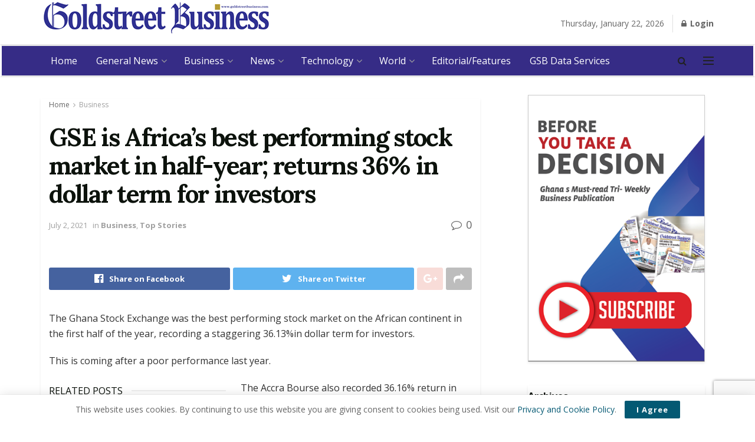

--- FILE ---
content_type: text/html; charset=UTF-8
request_url: http://goldstreetbusiness.com/2021/business/gse-is-africas-best-performing-stock-market-in-half-year-returns-36-in-dollar-term-for-investors/
body_size: 45825
content:
<!doctype html>
<!--[if lt IE 7]> <html class="no-js lt-ie9 lt-ie8 lt-ie7" lang="en-US"> <![endif]-->
<!--[if IE 7]>    <html class="no-js lt-ie9 lt-ie8" lang="en-US"> <![endif]-->
<!--[if IE 8]>    <html class="no-js lt-ie9" lang="en-US"> <![endif]-->
<!--[if IE 9]>    <html class="no-js lt-ie10" lang="en-US"> <![endif]-->
<!--[if gt IE 8]><!--> <html class="no-js" lang="en-US"> <!--<![endif]-->
<head>
    <meta http-equiv="Content-Type" content="text/html; charset=UTF-8" />
    <meta name='viewport' content='width=device-width, initial-scale=1, user-scalable=yes' />
    <link rel="profile" href="http://gmpg.org/xfn/11" />
    <link rel="pingback" href="http://goldstreetbusiness.com/xmlrpc.php" />
    <meta name='robots' content='index, follow, max-image-preview:large, max-snippet:-1, max-video-preview:-1' />
<meta property="og:type" content="article">
<meta property="og:title" content="GSE is Africa’s best performing stock market in half-year; returns 36% in dollar term for investors">
<meta property="og:site_name" content="Home | Goldstreet Business">
<meta property="og:description" content="The Ghana Stock Exchange was the best performing stock market on the African continent in the first half of the">
<meta property="og:url" content="http://goldstreetbusiness.com/2021/business/gse-is-africas-best-performing-stock-market-in-half-year-returns-36-in-dollar-term-for-investors/">
<meta property="og:locale" content="en_US">
<meta property="article:published_time" content="2021-07-02T18:01:42+00:00">
<meta property="article:modified_time" content="2021-07-02T18:01:42+00:00">
<meta property="article:author" content="http://goldstreetbusiness.com/try">
<meta property="article:section" content="Business">
<meta property="article:tag" content="Ekow Afedzie">
<meta property="article:tag" content="GSE">
<meta property="article:tag" content="MTN Ghana">
<meta name="twitter:card" content="summary_large_image">
<meta name="twitter:title" content="GSE is Africa’s best performing stock market in half-year; returns 36% in dollar term for investors">
<meta name="twitter:description" content="The Ghana Stock Exchange was the best performing stock market on the African continent in the first half of the">
<meta name="twitter:url" content="http://goldstreetbusiness.com/2021/business/gse-is-africas-best-performing-stock-market-in-half-year-returns-36-in-dollar-term-for-investors/">
<meta name="twitter:site" content="http://goldstreetbusiness.com/try">
			<script type="text/javascript">
              var jnews_ajax_url = 'http://goldstreetbusiness.com/?ajax-request=jnews'
			</script>
			
	<!-- This site is optimized with the Yoast SEO plugin v21.6 - https://yoast.com/wordpress/plugins/seo/ -->
	<title>GSE is Africa’s best performing stock market in half-year; returns 36% in dollar term for investors - Home | Goldstreet Business</title>
	<link rel="canonical" href="http://goldstreetbusiness.com/2021/business/gse-is-africas-best-performing-stock-market-in-half-year-returns-36-in-dollar-term-for-investors/" />
	<meta property="og:locale" content="en_US" />
	<meta property="og:type" content="article" />
	<meta property="og:title" content="GSE is Africa’s best performing stock market in half-year; returns 36% in dollar term for investors - Home | Goldstreet Business" />
	<meta property="og:description" content="The Ghana Stock Exchange was the best performing stock market on the African continent in the first half of the year, recording a staggering 36.13%in dollar term for investors. This is coming after a poor performance last year. RELATED POSTS Foh-Amoaning urges inquiry into curriculum after NaCCA withdraws teacher manual over gender content JUSAG declares [&hellip;]" />
	<meta property="og:url" content="http://goldstreetbusiness.com/2021/business/gse-is-africas-best-performing-stock-market-in-half-year-returns-36-in-dollar-term-for-investors/" />
	<meta property="og:site_name" content="Home | Goldstreet Business" />
	<meta property="article:published_time" content="2021-07-02T18:01:42+00:00" />
	<meta name="author" content="Sir Laud" />
	<meta name="twitter:card" content="summary_large_image" />
	<meta name="twitter:label1" content="Written by" />
	<meta name="twitter:data1" content="Sir Laud" />
	<meta name="twitter:label2" content="Est. reading time" />
	<meta name="twitter:data2" content="1 minute" />
	<script type="application/ld+json" class="yoast-schema-graph">{"@context":"https://schema.org","@graph":[{"@type":"WebPage","@id":"http://goldstreetbusiness.com/2021/business/gse-is-africas-best-performing-stock-market-in-half-year-returns-36-in-dollar-term-for-investors/","url":"http://goldstreetbusiness.com/2021/business/gse-is-africas-best-performing-stock-market-in-half-year-returns-36-in-dollar-term-for-investors/","name":"GSE is Africa’s best performing stock market in half-year; returns 36% in dollar term for investors - Home | Goldstreet Business","isPartOf":{"@id":"https://goldstreetbusiness.com/#website"},"primaryImageOfPage":{"@id":"http://goldstreetbusiness.com/2021/business/gse-is-africas-best-performing-stock-market-in-half-year-returns-36-in-dollar-term-for-investors/#primaryimage"},"image":{"@id":"http://goldstreetbusiness.com/2021/business/gse-is-africas-best-performing-stock-market-in-half-year-returns-36-in-dollar-term-for-investors/#primaryimage"},"thumbnailUrl":"","datePublished":"2021-07-02T18:01:42+00:00","dateModified":"2021-07-02T18:01:42+00:00","author":{"@id":"https://goldstreetbusiness.com/#/schema/person/dbb6be657641ea2447c07c21b385a7a7"},"breadcrumb":{"@id":"http://goldstreetbusiness.com/2021/business/gse-is-africas-best-performing-stock-market-in-half-year-returns-36-in-dollar-term-for-investors/#breadcrumb"},"inLanguage":"en-US","potentialAction":[{"@type":"ReadAction","target":["http://goldstreetbusiness.com/2021/business/gse-is-africas-best-performing-stock-market-in-half-year-returns-36-in-dollar-term-for-investors/"]}]},{"@type":"ImageObject","inLanguage":"en-US","@id":"http://goldstreetbusiness.com/2021/business/gse-is-africas-best-performing-stock-market-in-half-year-returns-36-in-dollar-term-for-investors/#primaryimage","url":"","contentUrl":""},{"@type":"BreadcrumbList","@id":"http://goldstreetbusiness.com/2021/business/gse-is-africas-best-performing-stock-market-in-half-year-returns-36-in-dollar-term-for-investors/#breadcrumb","itemListElement":[{"@type":"ListItem","position":1,"name":"Home","item":"https://goldstreetbusiness.com/"},{"@type":"ListItem","position":2,"name":"GSE is Africa’s best performing stock market in half-year; returns 36% in dollar term for investors"}]},{"@type":"WebSite","@id":"https://goldstreetbusiness.com/#website","url":"https://goldstreetbusiness.com/","name":"Home | Goldstreet Business","description":"","potentialAction":[{"@type":"SearchAction","target":{"@type":"EntryPoint","urlTemplate":"https://goldstreetbusiness.com/?s={search_term_string}"},"query-input":"required name=search_term_string"}],"inLanguage":"en-US"},{"@type":"Person","@id":"https://goldstreetbusiness.com/#/schema/person/dbb6be657641ea2447c07c21b385a7a7","name":"Sir Laud","image":{"@type":"ImageObject","inLanguage":"en-US","@id":"https://goldstreetbusiness.com/#/schema/person/image/","url":"http://0.gravatar.com/avatar/3c08766950bb5f3092d017966ad1f7e1?s=96&d=mm&r=g","contentUrl":"http://0.gravatar.com/avatar/3c08766950bb5f3092d017966ad1f7e1?s=96&d=mm&r=g","caption":"Sir Laud"},"sameAs":["http://goldstreetbusiness.com/try"],"url":"http://goldstreetbusiness.com/author/sirlaud/"}]}</script>
	<!-- / Yoast SEO plugin. -->


<link rel='dns-prefetch' href='//fonts.googleapis.com' />
<link rel='dns-prefetch' href='//www.googletagmanager.com' />
<link rel='dns-prefetch' href='//pagead2.googlesyndication.com' />
<link rel="alternate" type="application/rss+xml" title="Home | Goldstreet Business &raquo; Feed" href="http://goldstreetbusiness.com/feed/" />
<script type="text/javascript">
/* <![CDATA[ */
window._wpemojiSettings = {"baseUrl":"https:\/\/s.w.org\/images\/core\/emoji\/14.0.0\/72x72\/","ext":".png","svgUrl":"https:\/\/s.w.org\/images\/core\/emoji\/14.0.0\/svg\/","svgExt":".svg","source":{"concatemoji":"http:\/\/goldstreetbusiness.com\/wp-includes\/js\/wp-emoji-release.min.js?ver=6.4.7"}};
/*! This file is auto-generated */
!function(i,n){var o,s,e;function c(e){try{var t={supportTests:e,timestamp:(new Date).valueOf()};sessionStorage.setItem(o,JSON.stringify(t))}catch(e){}}function p(e,t,n){e.clearRect(0,0,e.canvas.width,e.canvas.height),e.fillText(t,0,0);var t=new Uint32Array(e.getImageData(0,0,e.canvas.width,e.canvas.height).data),r=(e.clearRect(0,0,e.canvas.width,e.canvas.height),e.fillText(n,0,0),new Uint32Array(e.getImageData(0,0,e.canvas.width,e.canvas.height).data));return t.every(function(e,t){return e===r[t]})}function u(e,t,n){switch(t){case"flag":return n(e,"\ud83c\udff3\ufe0f\u200d\u26a7\ufe0f","\ud83c\udff3\ufe0f\u200b\u26a7\ufe0f")?!1:!n(e,"\ud83c\uddfa\ud83c\uddf3","\ud83c\uddfa\u200b\ud83c\uddf3")&&!n(e,"\ud83c\udff4\udb40\udc67\udb40\udc62\udb40\udc65\udb40\udc6e\udb40\udc67\udb40\udc7f","\ud83c\udff4\u200b\udb40\udc67\u200b\udb40\udc62\u200b\udb40\udc65\u200b\udb40\udc6e\u200b\udb40\udc67\u200b\udb40\udc7f");case"emoji":return!n(e,"\ud83e\udef1\ud83c\udffb\u200d\ud83e\udef2\ud83c\udfff","\ud83e\udef1\ud83c\udffb\u200b\ud83e\udef2\ud83c\udfff")}return!1}function f(e,t,n){var r="undefined"!=typeof WorkerGlobalScope&&self instanceof WorkerGlobalScope?new OffscreenCanvas(300,150):i.createElement("canvas"),a=r.getContext("2d",{willReadFrequently:!0}),o=(a.textBaseline="top",a.font="600 32px Arial",{});return e.forEach(function(e){o[e]=t(a,e,n)}),o}function t(e){var t=i.createElement("script");t.src=e,t.defer=!0,i.head.appendChild(t)}"undefined"!=typeof Promise&&(o="wpEmojiSettingsSupports",s=["flag","emoji"],n.supports={everything:!0,everythingExceptFlag:!0},e=new Promise(function(e){i.addEventListener("DOMContentLoaded",e,{once:!0})}),new Promise(function(t){var n=function(){try{var e=JSON.parse(sessionStorage.getItem(o));if("object"==typeof e&&"number"==typeof e.timestamp&&(new Date).valueOf()<e.timestamp+604800&&"object"==typeof e.supportTests)return e.supportTests}catch(e){}return null}();if(!n){if("undefined"!=typeof Worker&&"undefined"!=typeof OffscreenCanvas&&"undefined"!=typeof URL&&URL.createObjectURL&&"undefined"!=typeof Blob)try{var e="postMessage("+f.toString()+"("+[JSON.stringify(s),u.toString(),p.toString()].join(",")+"));",r=new Blob([e],{type:"text/javascript"}),a=new Worker(URL.createObjectURL(r),{name:"wpTestEmojiSupports"});return void(a.onmessage=function(e){c(n=e.data),a.terminate(),t(n)})}catch(e){}c(n=f(s,u,p))}t(n)}).then(function(e){for(var t in e)n.supports[t]=e[t],n.supports.everything=n.supports.everything&&n.supports[t],"flag"!==t&&(n.supports.everythingExceptFlag=n.supports.everythingExceptFlag&&n.supports[t]);n.supports.everythingExceptFlag=n.supports.everythingExceptFlag&&!n.supports.flag,n.DOMReady=!1,n.readyCallback=function(){n.DOMReady=!0}}).then(function(){return e}).then(function(){var e;n.supports.everything||(n.readyCallback(),(e=n.source||{}).concatemoji?t(e.concatemoji):e.wpemoji&&e.twemoji&&(t(e.twemoji),t(e.wpemoji)))}))}((window,document),window._wpemojiSettings);
/* ]]> */
</script>
<style id='wp-emoji-styles-inline-css' type='text/css'>

	img.wp-smiley, img.emoji {
		display: inline !important;
		border: none !important;
		box-shadow: none !important;
		height: 1em !important;
		width: 1em !important;
		margin: 0 0.07em !important;
		vertical-align: -0.1em !important;
		background: none !important;
		padding: 0 !important;
	}
</style>
<link rel='stylesheet' id='wp-block-library-css' href='http://goldstreetbusiness.com/wp-includes/css/dist/block-library/style.min.css?ver=6.4.7' type='text/css' media='all' />
<style id='classic-theme-styles-inline-css' type='text/css'>
/*! This file is auto-generated */
.wp-block-button__link{color:#fff;background-color:#32373c;border-radius:9999px;box-shadow:none;text-decoration:none;padding:calc(.667em + 2px) calc(1.333em + 2px);font-size:1.125em}.wp-block-file__button{background:#32373c;color:#fff;text-decoration:none}
</style>
<style id='global-styles-inline-css' type='text/css'>
body{--wp--preset--color--black: #000000;--wp--preset--color--cyan-bluish-gray: #abb8c3;--wp--preset--color--white: #ffffff;--wp--preset--color--pale-pink: #f78da7;--wp--preset--color--vivid-red: #cf2e2e;--wp--preset--color--luminous-vivid-orange: #ff6900;--wp--preset--color--luminous-vivid-amber: #fcb900;--wp--preset--color--light-green-cyan: #7bdcb5;--wp--preset--color--vivid-green-cyan: #00d084;--wp--preset--color--pale-cyan-blue: #8ed1fc;--wp--preset--color--vivid-cyan-blue: #0693e3;--wp--preset--color--vivid-purple: #9b51e0;--wp--preset--gradient--vivid-cyan-blue-to-vivid-purple: linear-gradient(135deg,rgba(6,147,227,1) 0%,rgb(155,81,224) 100%);--wp--preset--gradient--light-green-cyan-to-vivid-green-cyan: linear-gradient(135deg,rgb(122,220,180) 0%,rgb(0,208,130) 100%);--wp--preset--gradient--luminous-vivid-amber-to-luminous-vivid-orange: linear-gradient(135deg,rgba(252,185,0,1) 0%,rgba(255,105,0,1) 100%);--wp--preset--gradient--luminous-vivid-orange-to-vivid-red: linear-gradient(135deg,rgba(255,105,0,1) 0%,rgb(207,46,46) 100%);--wp--preset--gradient--very-light-gray-to-cyan-bluish-gray: linear-gradient(135deg,rgb(238,238,238) 0%,rgb(169,184,195) 100%);--wp--preset--gradient--cool-to-warm-spectrum: linear-gradient(135deg,rgb(74,234,220) 0%,rgb(151,120,209) 20%,rgb(207,42,186) 40%,rgb(238,44,130) 60%,rgb(251,105,98) 80%,rgb(254,248,76) 100%);--wp--preset--gradient--blush-light-purple: linear-gradient(135deg,rgb(255,206,236) 0%,rgb(152,150,240) 100%);--wp--preset--gradient--blush-bordeaux: linear-gradient(135deg,rgb(254,205,165) 0%,rgb(254,45,45) 50%,rgb(107,0,62) 100%);--wp--preset--gradient--luminous-dusk: linear-gradient(135deg,rgb(255,203,112) 0%,rgb(199,81,192) 50%,rgb(65,88,208) 100%);--wp--preset--gradient--pale-ocean: linear-gradient(135deg,rgb(255,245,203) 0%,rgb(182,227,212) 50%,rgb(51,167,181) 100%);--wp--preset--gradient--electric-grass: linear-gradient(135deg,rgb(202,248,128) 0%,rgb(113,206,126) 100%);--wp--preset--gradient--midnight: linear-gradient(135deg,rgb(2,3,129) 0%,rgb(40,116,252) 100%);--wp--preset--font-size--small: 13px;--wp--preset--font-size--medium: 20px;--wp--preset--font-size--large: 36px;--wp--preset--font-size--x-large: 42px;--wp--preset--spacing--20: 0.44rem;--wp--preset--spacing--30: 0.67rem;--wp--preset--spacing--40: 1rem;--wp--preset--spacing--50: 1.5rem;--wp--preset--spacing--60: 2.25rem;--wp--preset--spacing--70: 3.38rem;--wp--preset--spacing--80: 5.06rem;--wp--preset--shadow--natural: 6px 6px 9px rgba(0, 0, 0, 0.2);--wp--preset--shadow--deep: 12px 12px 50px rgba(0, 0, 0, 0.4);--wp--preset--shadow--sharp: 6px 6px 0px rgba(0, 0, 0, 0.2);--wp--preset--shadow--outlined: 6px 6px 0px -3px rgba(255, 255, 255, 1), 6px 6px rgba(0, 0, 0, 1);--wp--preset--shadow--crisp: 6px 6px 0px rgba(0, 0, 0, 1);}:where(.is-layout-flex){gap: 0.5em;}:where(.is-layout-grid){gap: 0.5em;}body .is-layout-flow > .alignleft{float: left;margin-inline-start: 0;margin-inline-end: 2em;}body .is-layout-flow > .alignright{float: right;margin-inline-start: 2em;margin-inline-end: 0;}body .is-layout-flow > .aligncenter{margin-left: auto !important;margin-right: auto !important;}body .is-layout-constrained > .alignleft{float: left;margin-inline-start: 0;margin-inline-end: 2em;}body .is-layout-constrained > .alignright{float: right;margin-inline-start: 2em;margin-inline-end: 0;}body .is-layout-constrained > .aligncenter{margin-left: auto !important;margin-right: auto !important;}body .is-layout-constrained > :where(:not(.alignleft):not(.alignright):not(.alignfull)){max-width: var(--wp--style--global--content-size);margin-left: auto !important;margin-right: auto !important;}body .is-layout-constrained > .alignwide{max-width: var(--wp--style--global--wide-size);}body .is-layout-flex{display: flex;}body .is-layout-flex{flex-wrap: wrap;align-items: center;}body .is-layout-flex > *{margin: 0;}body .is-layout-grid{display: grid;}body .is-layout-grid > *{margin: 0;}:where(.wp-block-columns.is-layout-flex){gap: 2em;}:where(.wp-block-columns.is-layout-grid){gap: 2em;}:where(.wp-block-post-template.is-layout-flex){gap: 1.25em;}:where(.wp-block-post-template.is-layout-grid){gap: 1.25em;}.has-black-color{color: var(--wp--preset--color--black) !important;}.has-cyan-bluish-gray-color{color: var(--wp--preset--color--cyan-bluish-gray) !important;}.has-white-color{color: var(--wp--preset--color--white) !important;}.has-pale-pink-color{color: var(--wp--preset--color--pale-pink) !important;}.has-vivid-red-color{color: var(--wp--preset--color--vivid-red) !important;}.has-luminous-vivid-orange-color{color: var(--wp--preset--color--luminous-vivid-orange) !important;}.has-luminous-vivid-amber-color{color: var(--wp--preset--color--luminous-vivid-amber) !important;}.has-light-green-cyan-color{color: var(--wp--preset--color--light-green-cyan) !important;}.has-vivid-green-cyan-color{color: var(--wp--preset--color--vivid-green-cyan) !important;}.has-pale-cyan-blue-color{color: var(--wp--preset--color--pale-cyan-blue) !important;}.has-vivid-cyan-blue-color{color: var(--wp--preset--color--vivid-cyan-blue) !important;}.has-vivid-purple-color{color: var(--wp--preset--color--vivid-purple) !important;}.has-black-background-color{background-color: var(--wp--preset--color--black) !important;}.has-cyan-bluish-gray-background-color{background-color: var(--wp--preset--color--cyan-bluish-gray) !important;}.has-white-background-color{background-color: var(--wp--preset--color--white) !important;}.has-pale-pink-background-color{background-color: var(--wp--preset--color--pale-pink) !important;}.has-vivid-red-background-color{background-color: var(--wp--preset--color--vivid-red) !important;}.has-luminous-vivid-orange-background-color{background-color: var(--wp--preset--color--luminous-vivid-orange) !important;}.has-luminous-vivid-amber-background-color{background-color: var(--wp--preset--color--luminous-vivid-amber) !important;}.has-light-green-cyan-background-color{background-color: var(--wp--preset--color--light-green-cyan) !important;}.has-vivid-green-cyan-background-color{background-color: var(--wp--preset--color--vivid-green-cyan) !important;}.has-pale-cyan-blue-background-color{background-color: var(--wp--preset--color--pale-cyan-blue) !important;}.has-vivid-cyan-blue-background-color{background-color: var(--wp--preset--color--vivid-cyan-blue) !important;}.has-vivid-purple-background-color{background-color: var(--wp--preset--color--vivid-purple) !important;}.has-black-border-color{border-color: var(--wp--preset--color--black) !important;}.has-cyan-bluish-gray-border-color{border-color: var(--wp--preset--color--cyan-bluish-gray) !important;}.has-white-border-color{border-color: var(--wp--preset--color--white) !important;}.has-pale-pink-border-color{border-color: var(--wp--preset--color--pale-pink) !important;}.has-vivid-red-border-color{border-color: var(--wp--preset--color--vivid-red) !important;}.has-luminous-vivid-orange-border-color{border-color: var(--wp--preset--color--luminous-vivid-orange) !important;}.has-luminous-vivid-amber-border-color{border-color: var(--wp--preset--color--luminous-vivid-amber) !important;}.has-light-green-cyan-border-color{border-color: var(--wp--preset--color--light-green-cyan) !important;}.has-vivid-green-cyan-border-color{border-color: var(--wp--preset--color--vivid-green-cyan) !important;}.has-pale-cyan-blue-border-color{border-color: var(--wp--preset--color--pale-cyan-blue) !important;}.has-vivid-cyan-blue-border-color{border-color: var(--wp--preset--color--vivid-cyan-blue) !important;}.has-vivid-purple-border-color{border-color: var(--wp--preset--color--vivid-purple) !important;}.has-vivid-cyan-blue-to-vivid-purple-gradient-background{background: var(--wp--preset--gradient--vivid-cyan-blue-to-vivid-purple) !important;}.has-light-green-cyan-to-vivid-green-cyan-gradient-background{background: var(--wp--preset--gradient--light-green-cyan-to-vivid-green-cyan) !important;}.has-luminous-vivid-amber-to-luminous-vivid-orange-gradient-background{background: var(--wp--preset--gradient--luminous-vivid-amber-to-luminous-vivid-orange) !important;}.has-luminous-vivid-orange-to-vivid-red-gradient-background{background: var(--wp--preset--gradient--luminous-vivid-orange-to-vivid-red) !important;}.has-very-light-gray-to-cyan-bluish-gray-gradient-background{background: var(--wp--preset--gradient--very-light-gray-to-cyan-bluish-gray) !important;}.has-cool-to-warm-spectrum-gradient-background{background: var(--wp--preset--gradient--cool-to-warm-spectrum) !important;}.has-blush-light-purple-gradient-background{background: var(--wp--preset--gradient--blush-light-purple) !important;}.has-blush-bordeaux-gradient-background{background: var(--wp--preset--gradient--blush-bordeaux) !important;}.has-luminous-dusk-gradient-background{background: var(--wp--preset--gradient--luminous-dusk) !important;}.has-pale-ocean-gradient-background{background: var(--wp--preset--gradient--pale-ocean) !important;}.has-electric-grass-gradient-background{background: var(--wp--preset--gradient--electric-grass) !important;}.has-midnight-gradient-background{background: var(--wp--preset--gradient--midnight) !important;}.has-small-font-size{font-size: var(--wp--preset--font-size--small) !important;}.has-medium-font-size{font-size: var(--wp--preset--font-size--medium) !important;}.has-large-font-size{font-size: var(--wp--preset--font-size--large) !important;}.has-x-large-font-size{font-size: var(--wp--preset--font-size--x-large) !important;}
.wp-block-navigation a:where(:not(.wp-element-button)){color: inherit;}
:where(.wp-block-post-template.is-layout-flex){gap: 1.25em;}:where(.wp-block-post-template.is-layout-grid){gap: 1.25em;}
:where(.wp-block-columns.is-layout-flex){gap: 2em;}:where(.wp-block-columns.is-layout-grid){gap: 2em;}
.wp-block-pullquote{font-size: 1.5em;line-height: 1.6;}
</style>
<link rel='stylesheet' id='archives-cal-calendrier-css' href='http://goldstreetbusiness.com/wp-content/plugins/archives-calendar-widget/themes/calendrier.css?ver=1.0.15' type='text/css' media='all' />
<link rel='stylesheet' id='contact-form-7-css' href='http://goldstreetbusiness.com/wp-content/plugins/contact-form-7/includes/css/styles.css?ver=5.8.4' type='text/css' media='all' />
<link rel='stylesheet' id='SFSImainCss-css' href='http://goldstreetbusiness.com/wp-content/plugins/ultimate-social-media-icons/css/sfsi-style.css?ver=2.9.5' type='text/css' media='all' />
<link rel='stylesheet' id='js_composer_front-css' href='http://goldstreetbusiness.com/wp-content/plugins/js_composer/assets/css/js_composer.min.css?ver=6.4.2' type='text/css' media='all' />
<link rel='stylesheet' id='jeg_customizer_font-css' href='//fonts.googleapis.com/css?family=Open+Sans%3Aregular%2C700%7CLora%3Aregular%2C700&#038;display=swap&#038;ver=1.0.0' type='text/css' media='all' />
<link rel='stylesheet' id='mediaelement-css' href='http://goldstreetbusiness.com/wp-includes/js/mediaelement/mediaelementplayer-legacy.min.css?ver=4.2.17' type='text/css' media='all' />
<link rel='stylesheet' id='wp-mediaelement-css' href='http://goldstreetbusiness.com/wp-includes/js/mediaelement/wp-mediaelement.min.css?ver=6.4.7' type='text/css' media='all' />
<link rel='stylesheet' id='jnews-frontend-css' href='http://goldstreetbusiness.com/wp-content/themes/gsb/assets/dist/frontend.min.css?ver=6.0.0' type='text/css' media='all' />
<link rel='stylesheet' id='jnews-style-css' href='http://goldstreetbusiness.com/wp-content/themes/gsb/style.css?ver=6.0.0' type='text/css' media='all' />
<link rel='stylesheet' id='jnews-darkmode-css' href='http://goldstreetbusiness.com/wp-content/themes/gsb/assets/css/darkmode.css?ver=6.0.0' type='text/css' media='all' />
<link rel='stylesheet' id='jnews-scheme-css' href='http://goldstreetbusiness.com/wp-content/themes/gsb/data/import/reportase/scheme.css?ver=6.0.0' type='text/css' media='all' />
<link rel='stylesheet' id='jnews-select-share-css' href='http://goldstreetbusiness.com/wp-content/plugins/jnews-social-share/assets/css/plugin.css' type='text/css' media='all' />
<script type="text/javascript" src="http://goldstreetbusiness.com/wp-includes/js/jquery/jquery.min.js?ver=3.7.1" id="jquery-core-js"></script>
<script type="text/javascript" src="http://goldstreetbusiness.com/wp-includes/js/jquery/jquery-migrate.min.js?ver=3.4.1" id="jquery-migrate-js"></script>
<script type="text/javascript" src="http://goldstreetbusiness.com/wp-content/plugins/archives-calendar-widget/admin/js/jquery.arcw-init.js?ver=1.0.15" id="jquery-arcw-js"></script>
<link rel="https://api.w.org/" href="http://goldstreetbusiness.com/wp-json/" /><link rel="alternate" type="application/json" href="http://goldstreetbusiness.com/wp-json/wp/v2/posts/30809" /><link rel="EditURI" type="application/rsd+xml" title="RSD" href="http://goldstreetbusiness.com/xmlrpc.php?rsd" />
<meta name="generator" content="WordPress 6.4.7" />
<link rel='shortlink' href='http://goldstreetbusiness.com/?p=30809' />
<link rel="alternate" type="application/json+oembed" href="http://goldstreetbusiness.com/wp-json/oembed/1.0/embed?url=http%3A%2F%2Fgoldstreetbusiness.com%2F2021%2Fbusiness%2Fgse-is-africas-best-performing-stock-market-in-half-year-returns-36-in-dollar-term-for-investors%2F" />
<link rel="alternate" type="text/xml+oembed" href="http://goldstreetbusiness.com/wp-json/oembed/1.0/embed?url=http%3A%2F%2Fgoldstreetbusiness.com%2F2021%2Fbusiness%2Fgse-is-africas-best-performing-stock-market-in-half-year-returns-36-in-dollar-term-for-investors%2F&#038;format=xml" />
<meta name="generator" content="Site Kit by Google 1.170.0" />
<!-- Google AdSense meta tags added by Site Kit -->
<meta name="google-adsense-platform-account" content="ca-host-pub-2644536267352236">
<meta name="google-adsense-platform-domain" content="sitekit.withgoogle.com">
<!-- End Google AdSense meta tags added by Site Kit -->
      <meta name="onesignal" content="wordpress-plugin"/>
            <script>

      window.OneSignalDeferred = window.OneSignalDeferred || [];

      OneSignalDeferred.push(function(OneSignal) {
        var oneSignal_options = {};
        window._oneSignalInitOptions = oneSignal_options;

        oneSignal_options['serviceWorkerParam'] = { scope: '/' };
oneSignal_options['serviceWorkerPath'] = 'OneSignalSDKWorker.js.php';

        OneSignal.Notifications.setDefaultUrl("http://goldstreetbusiness.com");

        oneSignal_options['wordpress'] = true;
oneSignal_options['appId'] = 'd27f852d-e979-4487-a7f6-277f7b49bbae';
oneSignal_options['allowLocalhostAsSecureOrigin'] = true;
oneSignal_options['welcomeNotification'] = { };
oneSignal_options['welcomeNotification']['title'] = "";
oneSignal_options['welcomeNotification']['message'] = "";
oneSignal_options['path'] = "https://goldstreetbusiness.com/wp-content/plugins/onesignal-free-web-push-notifications/sdk_files/";
oneSignal_options['safari_web_id'] = "http://goldstreetbusiness.com/try";
oneSignal_options['promptOptions'] = { };
oneSignal_options['notifyButton'] = { };
oneSignal_options['notifyButton']['enable'] = true;
oneSignal_options['notifyButton']['position'] = 'bottom-right';
oneSignal_options['notifyButton']['theme'] = 'default';
oneSignal_options['notifyButton']['size'] = 'medium';
oneSignal_options['notifyButton']['showCredit'] = true;
oneSignal_options['notifyButton']['text'] = {};
              OneSignal.init(window._oneSignalInitOptions);
              OneSignal.Slidedown.promptPush()      });

      function documentInitOneSignal() {
        var oneSignal_elements = document.getElementsByClassName("OneSignal-prompt");

        var oneSignalLinkClickHandler = function(event) { OneSignal.Notifications.requestPermission(); event.preventDefault(); };        for(var i = 0; i < oneSignal_elements.length; i++)
          oneSignal_elements[i].addEventListener('click', oneSignalLinkClickHandler, false);
      }

      if (document.readyState === 'complete') {
           documentInitOneSignal();
      }
      else {
           window.addEventListener("load", function(event){
               documentInitOneSignal();
          });
      }
    </script>
<meta name="generator" content="Powered by WPBakery Page Builder - drag and drop page builder for WordPress."/>

<!-- Google AdSense snippet added by Site Kit -->
<script type="text/javascript" async="async" src="https://pagead2.googlesyndication.com/pagead/js/adsbygoogle.js?client=ca-pub-1865241516494738&amp;host=ca-host-pub-2644536267352236" crossorigin="anonymous"></script>

<!-- End Google AdSense snippet added by Site Kit -->
<link rel='stylesheet' id='bf-minifed-css-1' href='http://goldstreetbusiness.com/wp-content/bs-booster-cache/0b6ca32e9fc3bb8ad98c2a6ec7845cb2.css' type='text/css' media='all' />
<link rel='stylesheet' id='6.0.0-1768391161' href='http://goldstreetbusiness.com/wp-content/bs-booster-cache/4bb141df54d73e5b170035c33683f9b0.css' type='text/css' media='all' />
<link rel="icon" href="http://goldstreetbusiness.com/wp-content/uploads/2020/03/cropped-gsb-icon-1-32x32.png" sizes="32x32" />
<link rel="icon" href="http://goldstreetbusiness.com/wp-content/uploads/2020/03/cropped-gsb-icon-1-192x192.png" sizes="192x192" />
<link rel="apple-touch-icon" href="http://goldstreetbusiness.com/wp-content/uploads/2020/03/cropped-gsb-icon-1-180x180.png" />
<meta name="msapplication-TileImage" content="http://goldstreetbusiness.com/wp-content/uploads/2020/03/cropped-gsb-icon-1-270x270.png" />
<style id="jeg_dynamic_css" type="text/css" data-type="jeg_custom-css">.jeg_top_weather { background : ; } .jeg_top_weather > .jeg_weather_temp, .jeg_midbar .jeg_top_weather > .jeg_weather_temp > .jeg_weather_unit, .jeg_top_weather > .jeg_weather_location { color : ; } .jeg_top_weather .jeg_weather_condition .jeg_weather_icon { color : ; } .jeg_top_weather .jeg_weather_item { background : ; } .jeg_top_weather .jeg_weather_item .jeg_weather_temp:hover, .jeg_weather_widget .jeg_weather_item:hover { background : ; } .jeg_top_weather .jeg_weather_item .jeg_weather_temp .jeg_weather_icon { color : ; border-color : ; } .jeg_top_weather .jeg_weather_item .jeg_weather_temp .jeg_weather_value, .jeg_top_weather .jeg_weather_item .jeg_weather_temp .jeg_weather_unit { color : ; } .jeg_top_weather .jeg_weather_item .jeg_weather_temp .jeg_weather_day { color : ; } .jeg_container, .jeg_content, .jeg_boxed .jeg_main .jeg_container, .jeg_autoload_separator { background-color : ; } body,.newsfeed_carousel.owl-carousel .owl-nav div,.jeg_filter_button,.owl-carousel .owl-nav div,.jeg_readmore,.jeg_hero_style_7 .jeg_post_meta a,.widget_calendar thead th,.widget_calendar tfoot a,.jeg_socialcounter a,.entry-header .jeg_meta_like a,.entry-header .jeg_meta_comment a,.entry-content tbody tr:hover,.entry-content th,.jeg_splitpost_nav li:hover a,#breadcrumbs a,.jeg_author_socials a:hover,.jeg_footer_content a,.jeg_footer_bottom a,.jeg_cartcontent,.woocommerce .woocommerce-breadcrumb a { color : #666666; } a,.jeg_menu_style_5 > li > a:hover,.jeg_menu_style_5 > li.sfHover > a,.jeg_menu_style_5 > li.current-menu-item > a,.jeg_menu_style_5 > li.current-menu-ancestor > a,.jeg_navbar .jeg_menu:not(.jeg_main_menu) > li > a:hover,.jeg_midbar .jeg_menu:not(.jeg_main_menu) > li > a:hover,.jeg_side_tabs li.active,.jeg_block_heading_5 strong,.jeg_block_heading_6 strong,.jeg_block_heading_7 strong,.jeg_block_heading_8 strong,.jeg_subcat_list li a:hover,.jeg_subcat_list li button:hover,.jeg_pl_lg_7 .jeg_thumb .jeg_post_category a,.jeg_pl_xs_2:before,.jeg_pl_xs_4 .jeg_postblock_content:before,.jeg_postblock .jeg_post_title a:hover,.jeg_hero_style_6 .jeg_post_title a:hover,.jeg_sidefeed .jeg_pl_xs_3 .jeg_post_title a:hover,.widget_jnews_popular .jeg_post_title a:hover,.jeg_meta_author a,.widget_archive li a:hover,.widget_pages li a:hover,.widget_meta li a:hover,.widget_recent_entries li a:hover,.widget_rss li a:hover,.widget_rss cite,.widget_categories li a:hover,.widget_categories li.current-cat > a,#breadcrumbs a:hover,.jeg_share_count .counts,.commentlist .bypostauthor > .comment-body > .comment-author > .fn,span.required,.jeg_review_title,.bestprice .price,.authorlink a:hover,.jeg_vertical_playlist .jeg_video_playlist_play_icon,.jeg_vertical_playlist .jeg_video_playlist_item.active .jeg_video_playlist_thumbnail:before,.jeg_horizontal_playlist .jeg_video_playlist_play,.woocommerce li.product .pricegroup .button,.widget_display_forums li a:hover,.widget_display_topics li:before,.widget_display_replies li:before,.widget_display_views li:before,.bbp-breadcrumb a:hover,.jeg_mobile_menu li.sfHover > a,.jeg_mobile_menu li a:hover,.split-template-6 .pagenum { color : #045973; } .jeg_menu_style_1 > li > a:before,.jeg_menu_style_2 > li > a:before,.jeg_menu_style_3 > li > a:before,.jeg_side_toggle,.jeg_slide_caption .jeg_post_category a,.jeg_slider_type_1 .owl-nav .owl-next,.jeg_block_heading_1 .jeg_block_title span,.jeg_block_heading_2 .jeg_block_title span,.jeg_block_heading_3,.jeg_block_heading_4 .jeg_block_title span,.jeg_block_heading_6:after,.jeg_pl_lg_box .jeg_post_category a,.jeg_pl_md_box .jeg_post_category a,.jeg_readmore:hover,.jeg_thumb .jeg_post_category a,.jeg_block_loadmore a:hover, .jeg_postblock.alt .jeg_block_loadmore a:hover,.jeg_block_loadmore a.active,.jeg_postblock_carousel_2 .jeg_post_category a,.jeg_heroblock .jeg_post_category a,.jeg_pagenav_1 .page_number.active,.jeg_pagenav_1 .page_number.active:hover,input[type="submit"],.btn,.button,.widget_tag_cloud a:hover,.popularpost_item:hover .jeg_post_title a:before,.jeg_splitpost_4 .page_nav,.jeg_splitpost_5 .page_nav,.jeg_post_via a:hover,.jeg_post_source a:hover,.jeg_post_tags a:hover,.comment-reply-title small a:before,.comment-reply-title small a:after,.jeg_storelist .productlink,.authorlink li.active a:before,.jeg_footer.dark .socials_widget:not(.nobg) a:hover .fa,.jeg_breakingnews_title,.jeg_overlay_slider_bottom.owl-carousel .owl-nav div,.jeg_overlay_slider_bottom.owl-carousel .owl-nav div:hover,.jeg_vertical_playlist .jeg_video_playlist_current,.woocommerce span.onsale,.woocommerce #respond input#submit:hover,.woocommerce a.button:hover,.woocommerce button.button:hover,.woocommerce input.button:hover,.woocommerce #respond input#submit.alt,.woocommerce a.button.alt,.woocommerce button.button.alt,.woocommerce input.button.alt,.jeg_popup_post .caption,.jeg_footer.dark input[type="submit"],.jeg_footer.dark .btn,.jeg_footer.dark .button,.footer_widget.widget_tag_cloud a:hover, .jeg_inner_content .content-inner .jeg_post_category a:hover, #buddypress .standard-form button, #buddypress a.button, #buddypress input[type="submit"], #buddypress input[type="button"], #buddypress input[type="reset"], #buddypress ul.button-nav li a, #buddypress .generic-button a, #buddypress .generic-button button, #buddypress .comment-reply-link, #buddypress a.bp-title-button, #buddypress.buddypress-wrap .members-list li .user-update .activity-read-more a, div#buddypress .standard-form button:hover,div#buddypress a.button:hover,div#buddypress input[type="submit"]:hover,div#buddypress input[type="button"]:hover,div#buddypress input[type="reset"]:hover,div#buddypress ul.button-nav li a:hover,div#buddypress .generic-button a:hover,div#buddypress .generic-button button:hover,div#buddypress .comment-reply-link:hover,div#buddypress a.bp-title-button:hover,div#buddypress.buddypress-wrap .members-list li .user-update .activity-read-more a:hover, #buddypress #item-nav .item-list-tabs ul li a:before, .jeg_inner_content .jeg_meta_container .follow-wrapper a { background-color : #045973; } .jeg_block_heading_7 .jeg_block_title span, .jeg_readmore:hover, .jeg_block_loadmore a:hover, .jeg_block_loadmore a.active, .jeg_pagenav_1 .page_number.active, .jeg_pagenav_1 .page_number.active:hover, .jeg_pagenav_3 .page_number:hover, .jeg_prevnext_post a:hover h3, .jeg_overlay_slider .jeg_post_category, .jeg_sidefeed .jeg_post.active, .jeg_vertical_playlist.jeg_vertical_playlist .jeg_video_playlist_item.active .jeg_video_playlist_thumbnail img, .jeg_horizontal_playlist .jeg_video_playlist_item.active { border-color : #045973; } .jeg_tabpost_nav li.active, .woocommerce div.product .woocommerce-tabs ul.tabs li.active { border-bottom-color : #045973; } .jeg_post_meta .fa, .entry-header .jeg_post_meta .fa, .jeg_review_stars, .jeg_price_review_list { color : ; } .jeg_share_button.share-float.share-monocrhome a { background-color : ; } h1,h2,h3,h4,h5,h6,.jeg_post_title a,.entry-header .jeg_post_title,.jeg_hero_style_7 .jeg_post_title a,.jeg_block_title,.jeg_splitpost_bar .current_title,.jeg_video_playlist_title,.gallery-caption { color : #0c120c; } .split-template-9 .pagenum, .split-template-10 .pagenum, .split-template-11 .pagenum, .split-template-12 .pagenum, .split-template-13 .pagenum, .split-template-15 .pagenum, .split-template-18 .pagenum, .split-template-20 .pagenum, .split-template-19 .current_title span, .split-template-20 .current_title span { background-color : #0c120c; } .entry-content .content-inner p, .entry-content .content-inner span, .entry-content .intro-text { color : ; } .entry-content .content-inner a { color : ; } .jeg_topbar .jeg_nav_row, .jeg_topbar .jeg_search_no_expand .jeg_search_input { line-height : px; } .jeg_topbar .jeg_nav_row, .jeg_topbar .jeg_nav_icon { height : px; } .jeg_topbar, .jeg_topbar.dark, .jeg_topbar.custom { background : #ffffff; } .jeg_topbar, .jeg_topbar.dark { border-color : ; color : ; border-top-width : 5px; border-top-color : #0a120d; } .jeg_topbar .jeg_nav_item, .jeg_topbar.dark .jeg_nav_item { border-color : ; } .jeg_topbar a, .jeg_topbar.dark a { color : ; } .jeg_midbar { height : 75px; background-image : url(""); } .jeg_midbar, .jeg_midbar.dark { background-color : ; border-bottom-width : px; border-bottom-color : ; color : ; } .jeg_midbar a, .jeg_midbar.dark a { color : ; } .jeg_header .jeg_navbar_menuborder .jeg_main_menu > li:not(:last-child), .jeg_header .jeg_navbar_menuborder .jeg_nav_item, .jeg_navbar_boxed .jeg_nav_row, .jeg_header .jeg_navbar_menuborder:not(.jeg_navbar_boxed) .jeg_nav_left .jeg_nav_item:first-child { border-color : ; } .jeg_header .jeg_bottombar, .jeg_header .jeg_bottombar.jeg_navbar_dark { color : ; } .jeg_header .jeg_bottombar a, .jeg_header .jeg_bottombar.jeg_navbar_dark a { color : ; } .jeg_header .jeg_bottombar a:hover, .jeg_header .jeg_bottombar.jeg_navbar_dark a:hover, .jeg_header .jeg_bottombar .jeg_menu:not(.jeg_main_menu) > li > a:hover { color : ; } .jeg_header .jeg_bottombar, .jeg_header .jeg_bottombar.jeg_navbar_dark, .jeg_bottombar.jeg_navbar_boxed .jeg_nav_row, .jeg_bottombar.jeg_navbar_dark.jeg_navbar_boxed .jeg_nav_row { border-top-width : px; } .jeg_header_wrapper .jeg_bottombar, .jeg_header_wrapper .jeg_bottombar.jeg_navbar_dark, .jeg_bottombar.jeg_navbar_boxed .jeg_nav_row, .jeg_bottombar.jeg_navbar_dark.jeg_navbar_boxed .jeg_nav_row { border-top-color : ; border-bottom-color : ; } .jeg_stickybar.jeg_navbar,.jeg_navbar .jeg_nav_icon { height : px; } .jeg_stickybar.jeg_navbar, .jeg_stickybar .jeg_main_menu:not(.jeg_menu_style_1) > li > a, .jeg_stickybar .jeg_menu_style_1 > li, .jeg_stickybar .jeg_menu:not(.jeg_main_menu) > li > a { line-height : px; } .jeg_header_sticky .jeg_navbar_wrapper:not(.jeg_navbar_boxed), .jeg_header_sticky .jeg_navbar_boxed .jeg_nav_row { background : ; } .jeg_header_sticky .jeg_navbar_menuborder .jeg_main_menu > li:not(:last-child), .jeg_header_sticky .jeg_navbar_menuborder .jeg_nav_item, .jeg_navbar_boxed .jeg_nav_row, .jeg_header_sticky .jeg_navbar_menuborder:not(.jeg_navbar_boxed) .jeg_nav_left .jeg_nav_item:first-child { border-color : ; } .jeg_stickybar, .jeg_stickybar.dark { color : ; border-bottom-width : px; } .jeg_stickybar a, .jeg_stickybar.dark a { color : ; } .jeg_stickybar, .jeg_stickybar.dark, .jeg_stickybar.jeg_navbar_boxed .jeg_nav_row { border-bottom-color : ; } .jeg_mobile_bottombar { height : px; line-height : px; } .jeg_mobile_midbar, .jeg_mobile_midbar.dark { background : #0c120c; color : ; border-top-width : px; border-top-color : ; } .jeg_mobile_midbar a, .jeg_mobile_midbar.dark a { color : ; } .jeg_header .socials_widget > a > i.fa:before { color : ; } .jeg_header .socials_widget > a > i.fa { background-color : ; } .jeg_aside_item.socials_widget > a > i.fa:before { color : ; } .jeg_top_date { color : ; background : ; } .jeg_header .jeg_button_1 .btn { background : ; color : ; border-color : ; } .jeg_header .jeg_button_1 .btn:hover { background : ; } .jeg_header .jeg_button_2 .btn { background : ; color : ; border-color : ; } .jeg_header .jeg_button_2 .btn:hover { background : ; } .jeg_header .jeg_button_3 .btn { background : ; color : ; border-color : ; } .jeg_header .jeg_button_3 .btn:hover { background : ; } .jeg_header .jeg_vertical_menu.jeg_vertical_menu_1 { border-top-width : px; border-top-color : ; } .jeg_header .jeg_vertical_menu.jeg_vertical_menu_1 a { border-top-color : ; } .jeg_header .jeg_vertical_menu.jeg_vertical_menu_2 { border-top-width : px; border-top-color : ; } .jeg_header .jeg_vertical_menu.jeg_vertical_menu_2 a { border-top-color : ; } .jeg_header .jeg_vertical_menu.jeg_vertical_menu_3 { border-top-width : px; border-top-color : ; } .jeg_header .jeg_vertical_menu.jeg_vertical_menu_3 a { border-top-color : ; } .jeg_header .jeg_vertical_menu.jeg_vertical_menu_4 { border-top-width : px; border-top-color : ; } .jeg_header .jeg_vertical_menu.jeg_vertical_menu_4 a { border-top-color : ; } .jeg_lang_switcher { color : ; background : ; } .jeg_nav_icon .jeg_mobile_toggle.toggle_btn { color : ; } .jeg_navbar_mobile_wrapper .jeg_nav_item a.jeg_mobile_toggle, .jeg_navbar_mobile_wrapper .dark .jeg_nav_item a.jeg_mobile_toggle { color : ; } .cartdetail.woocommerce .jeg_carticon { color : ; } .cartdetail.woocommerce .cartlink { color : ; } .jeg_cart.cartdetail .jeg_cartcontent { background-color : ; } .cartdetail.woocommerce ul.cart_list li a, .cartdetail.woocommerce ul.product_list_widget li a, .cartdetail.woocommerce .widget_shopping_cart_content .total { color : ; } .cartdetail.woocommerce .cart_list .quantity, .cartdetail.woocommerce .product_list_widget .quantity { color : ; } .cartdetail.woocommerce .widget_shopping_cart_content .total { border-top-color : ; border-bottom-color : ; } .cartdetail.woocommerce .widget_shopping_cart_content .button { background-color : ; } .cartdetail.woocommerce a.button { color : ; } .cartdetail.woocommerce a.button:hover { background-color : ; color : ; } .jeg_cart_icon.woocommerce .jeg_carticon { color : ; } .jeg_cart_icon .jeg_cartcontent { background-color : ; } .jeg_cart_icon.woocommerce ul.cart_list li a, .jeg_cart_icon.woocommerce ul.product_list_widget li a, .jeg_cart_icon.woocommerce .widget_shopping_cart_content .total { color : ; } .jeg_cart_icon.woocommerce .cart_list .quantity, .jeg_cart_icon.woocommerce .product_list_widget .quantity { color : ; } .jeg_cart_icon.woocommerce .widget_shopping_cart_content .total { border-top-color : ; border-bottom-color : ; } .jeg_cart_icon.woocommerce .widget_shopping_cart_content .button { background-color : ; } .jeg_cart_icon.woocommerce a.button { color : ; } .jeg_cart_icon.woocommerce a.button:hover { background-color : ; color : ; } .jeg_nav_account, .jeg_navbar .jeg_nav_account .jeg_menu > li > a, .jeg_midbar .jeg_nav_account .jeg_menu > li > a { color : ; } .jeg_menu.jeg_accountlink li > ul { background-color : ; } .jeg_menu.jeg_accountlink li > ul, .jeg_menu.jeg_accountlink li > ul li > a, .jeg_menu.jeg_accountlink li > ul li:hover > a, .jeg_menu.jeg_accountlink li > ul li.sfHover > a { color : ; } .jeg_menu.jeg_accountlink li > ul li:hover > a, .jeg_menu.jeg_accountlink li > ul li.sfHover > a { background-color : ; } .jeg_menu.jeg_accountlink li > ul, .jeg_menu.jeg_accountlink li > ul li a { border-color : ; } .jeg_header .jeg_search_wrapper.search_icon .jeg_search_toggle { color : ; } .jeg_header .jeg_search_wrapper.jeg_search_popup_expand .jeg_search_form, .jeg_header .jeg_search_popup_expand .jeg_search_result { background : ; } .jeg_header .jeg_search_expanded .jeg_search_popup_expand .jeg_search_form:before { border-bottom-color : ; } .jeg_header .jeg_search_wrapper.jeg_search_popup_expand .jeg_search_form, .jeg_header .jeg_search_popup_expand .jeg_search_result, .jeg_header .jeg_search_popup_expand .jeg_search_result .search-noresult, .jeg_header .jeg_search_popup_expand .jeg_search_result .search-all-button { border-color : ; } .jeg_header .jeg_search_expanded .jeg_search_popup_expand .jeg_search_form:after { border-bottom-color : ; } .jeg_header .jeg_search_wrapper.jeg_search_popup_expand .jeg_search_form .jeg_search_input { background : ; border-color : ; } .jeg_header .jeg_search_popup_expand .jeg_search_form .jeg_search_button { color : ; } .jeg_header .jeg_search_wrapper.jeg_search_popup_expand .jeg_search_form .jeg_search_input, .jeg_header .jeg_search_popup_expand .jeg_search_result a, .jeg_header .jeg_search_popup_expand .jeg_search_result .search-link { color : ; } .jeg_header .jeg_search_popup_expand .jeg_search_form .jeg_search_input::-webkit-input-placeholder { color : ; } .jeg_header .jeg_search_popup_expand .jeg_search_form .jeg_search_input:-moz-placeholder { color : ; } .jeg_header .jeg_search_popup_expand .jeg_search_form .jeg_search_input::-moz-placeholder { color : ; } .jeg_header .jeg_search_popup_expand .jeg_search_form .jeg_search_input:-ms-input-placeholder { color : ; } .jeg_header .jeg_search_popup_expand .jeg_search_result { background-color : ; } .jeg_header .jeg_search_popup_expand .jeg_search_result, .jeg_header .jeg_search_popup_expand .jeg_search_result .search-link { border-color : ; } .jeg_header .jeg_search_popup_expand .jeg_search_result a, .jeg_header .jeg_search_popup_expand .jeg_search_result .search-link { color : ; } .jeg_header .jeg_search_expanded .jeg_search_modal_expand .jeg_search_toggle i, .jeg_header .jeg_search_expanded .jeg_search_modal_expand .jeg_search_button, .jeg_header .jeg_search_expanded .jeg_search_modal_expand .jeg_search_input { color : ; } .jeg_header .jeg_search_expanded .jeg_search_modal_expand .jeg_search_input { border-bottom-color : ; } .jeg_header .jeg_search_expanded .jeg_search_modal_expand .jeg_search_input::-webkit-input-placeholder { color : ; } .jeg_header .jeg_search_expanded .jeg_search_modal_expand .jeg_search_input:-moz-placeholder { color : ; } .jeg_header .jeg_search_expanded .jeg_search_modal_expand .jeg_search_input::-moz-placeholder { color : ; } .jeg_header .jeg_search_expanded .jeg_search_modal_expand .jeg_search_input:-ms-input-placeholder { color : ; } .jeg_header .jeg_search_expanded .jeg_search_modal_expand { background : ; } .jeg_navbar_mobile .jeg_search_wrapper .jeg_search_toggle, .jeg_navbar_mobile .dark .jeg_search_wrapper .jeg_search_toggle { color : ; } .jeg_navbar_mobile .jeg_search_popup_expand .jeg_search_form, .jeg_navbar_mobile .jeg_search_popup_expand .jeg_search_result { background : ; } .jeg_navbar_mobile .jeg_search_expanded .jeg_search_popup_expand .jeg_search_toggle:before { border-bottom-color : ; } .jeg_navbar_mobile .jeg_search_wrapper.jeg_search_popup_expand .jeg_search_form, .jeg_navbar_mobile .jeg_search_popup_expand .jeg_search_result, .jeg_navbar_mobile .jeg_search_popup_expand .jeg_search_result .search-noresult, .jeg_navbar_mobile .jeg_search_popup_expand .jeg_search_result .search-all-button { border-color : ; } .jeg_navbar_mobile .jeg_search_expanded .jeg_search_popup_expand .jeg_search_toggle:after { border-bottom-color : ; } .jeg_navbar_mobile .jeg_search_popup_expand .jeg_search_form .jeg_search_input { background : ; border-color : ; } .jeg_navbar_mobile .jeg_search_popup_expand .jeg_search_form .jeg_search_button { color : ; } .jeg_navbar_mobile .jeg_search_wrapper.jeg_search_popup_expand .jeg_search_form .jeg_search_input, .jeg_navbar_mobile .jeg_search_popup_expand .jeg_search_result a, .jeg_navbar_mobile .jeg_search_popup_expand .jeg_search_result .search-link { color : ; } .jeg_navbar_mobile .jeg_search_popup_expand .jeg_search_input::-webkit-input-placeholder { color : ; } .jeg_navbar_mobile .jeg_search_popup_expand .jeg_search_input:-moz-placeholder { color : ; } .jeg_navbar_mobile .jeg_search_popup_expand .jeg_search_input::-moz-placeholder { color : ; } .jeg_navbar_mobile .jeg_search_popup_expand .jeg_search_input:-ms-input-placeholder { color : ; } .jeg_nav_search { width : 100%; } .jeg_header .jeg_search_no_expand .jeg_search_form .jeg_search_input { background-color : ; border-color : ; } .jeg_header .jeg_search_no_expand .jeg_search_form button.jeg_search_button { color : ; } .jeg_header .jeg_search_wrapper.jeg_search_no_expand .jeg_search_form .jeg_search_input { color : ; } .jeg_header .jeg_search_no_expand .jeg_search_form .jeg_search_input::-webkit-input-placeholder { color : ; } .jeg_header .jeg_search_no_expand .jeg_search_form .jeg_search_input:-moz-placeholder { color : ; } .jeg_header .jeg_search_no_expand .jeg_search_form .jeg_search_input::-moz-placeholder { color : ; } .jeg_header .jeg_search_no_expand .jeg_search_form .jeg_search_input:-ms-input-placeholder { color : ; } .jeg_header .jeg_search_no_expand .jeg_search_result { background-color : ; } .jeg_header .jeg_search_no_expand .jeg_search_result, .jeg_header .jeg_search_no_expand .jeg_search_result .search-link { border-color : ; } .jeg_header .jeg_search_no_expand .jeg_search_result a, .jeg_header .jeg_search_no_expand .jeg_search_result .search-link { color : ; } #jeg_off_canvas .jeg_mobile_wrapper .jeg_search_result { background-color : ; } #jeg_off_canvas .jeg_search_result.with_result .search-all-button { border-color : ; } #jeg_off_canvas .jeg_mobile_wrapper .jeg_search_result a,#jeg_off_canvas .jeg_mobile_wrapper .jeg_search_result .search-link { color : ; } .jeg_header .jeg_menu.jeg_main_menu > li > a { color : #ffffff; } .jeg_menu_style_1 > li > a:before, .jeg_menu_style_2 > li > a:before, .jeg_menu_style_3 > li > a:before { background : #dd9933; } .jeg_navbar_wrapper .sf-arrows .sf-with-ul:after { color : ; } .jeg_navbar_wrapper .jeg_menu li > ul { background : ; } .jeg_navbar_wrapper .jeg_menu li > ul li > a { color : ; } .jeg_navbar_wrapper .jeg_menu li > ul li:hover > a, .jeg_navbar_wrapper .jeg_menu li > ul li.sfHover > a, .jeg_navbar_wrapper .jeg_menu li > ul li.current-menu-item > a, .jeg_navbar_wrapper .jeg_menu li > ul li.current-menu-ancestor > a { background : #dd9933; } .jeg_header .jeg_navbar_wrapper .jeg_menu li > ul li:hover > a, .jeg_header .jeg_navbar_wrapper .jeg_menu li > ul li.sfHover > a, .jeg_header .jeg_navbar_wrapper .jeg_menu li > ul li.current-menu-item > a, .jeg_header .jeg_navbar_wrapper .jeg_menu li > ul li.current-menu-ancestor > a, .jeg_header .jeg_navbar_wrapper .jeg_menu li > ul li:hover > .sf-with-ul:after, .jeg_header .jeg_navbar_wrapper .jeg_menu li > ul li.sfHover > .sf-with-ul:after, .jeg_header .jeg_navbar_wrapper .jeg_menu li > ul li.current-menu-item > .sf-with-ul:after, .jeg_header .jeg_navbar_wrapper .jeg_menu li > ul li.current-menu-ancestor > .sf-with-ul:after { color : ; } .jeg_navbar_wrapper .jeg_menu li > ul li a { border-color : ; } .jeg_megamenu .sub-menu .jeg_newsfeed_subcat { background-color : ; border-right-color : ; } .jeg_megamenu .sub-menu .jeg_newsfeed_subcat li.active { border-color : ; background-color : ; } .jeg_navbar_wrapper .jeg_megamenu .sub-menu .jeg_newsfeed_subcat li a { color : ; } .jeg_megamenu .sub-menu .jeg_newsfeed_subcat li.active a { color : ; } .jeg_megamenu .sub-menu { background-color : ; } .jeg_megamenu .sub-menu .newsfeed_overlay { background-color : ; } .jeg_megamenu .sub-menu .newsfeed_overlay .jeg_preloader span { background-color : ; } .jeg_megamenu .sub-menu .jeg_newsfeed_list .jeg_newsfeed_item .jeg_post_title a { color : ; } .jeg_newsfeed_tags h3 { color : ; } .jeg_navbar_wrapper .jeg_newsfeed_tags li a { color : ; } .jeg_newsfeed_tags { border-left-color : ; } .jeg_megamenu .sub-menu .jeg_newsfeed_list .newsfeed_carousel.owl-carousel .owl-nav div { color : ; background-color : ; border-color : ; } .jeg_megamenu .sub-menu .jeg_newsfeed_list .newsfeed_carousel.owl-carousel .owl-nav div:hover { color : ; background-color : ; border-color : ; } .jeg_megamenu .sub-menu .jeg_newsfeed_list .newsfeed_carousel.owl-carousel .owl-nav div.disabled { color : ; background-color : ; border-color : ; } .jnews .jeg_header .jeg_menu.jeg_top_menu > li > a { color : ; } .jnews .jeg_header .jeg_menu.jeg_top_menu > li a:hover { color : ; } .jnews .jeg_top_menu.sf-arrows .sf-with-ul:after { color : ; } .jnews .jeg_menu.jeg_top_menu li > ul { background-color : ; } .jnews .jeg_menu.jeg_top_menu li > ul, .jnews .jeg_menu.jeg_top_menu li > ul li > a, .jnews .jeg_menu.jeg_top_menu li > ul li:hover > a, .jnews .jeg_menu.jeg_top_menu li > ul li.sfHover > a { color : ; } .jnews .jeg_menu.jeg_top_menu li > ul li:hover > a, .jnews .jeg_menu.jeg_top_menu li > ul li.sfHover > a { background-color : ; } .jnews .jeg_menu.jeg_top_menu li > ul, .jnews .jeg_menu.jeg_top_menu li > ul li a { border-color : ; } #jeg_off_canvas.dark .jeg_mobile_wrapper, #jeg_off_canvas .jeg_mobile_wrapper { background : ; } .jeg_mobile_wrapper .nav_wrap:before { background : ; } .jeg_mobile_wrapper { background-image : url(""); } .jeg_footer_content,.jeg_footer.dark .jeg_footer_content { background-color : #1e1f89; color : rgba(255,255,255,0.6); } .jeg_footer_secondary,.jeg_footer.dark .jeg_footer_secondary { border-top-color : ; } .jeg_footer_2 .footer_column,.jeg_footer_2.dark .footer_column { border-right-color : ; } .jeg_footer_5 .jeg_footer_social, .jeg_footer_5 .footer_column, .jeg_footer_5 .jeg_footer_secondary,.jeg_footer_5.dark .jeg_footer_social,.jeg_footer_5.dark .footer_column,.jeg_footer_5.dark .jeg_footer_secondary { border-color : ; } .jeg_footer_bottom,.jeg_footer.dark .jeg_footer_bottom,.jeg_footer_secondary,.jeg_footer.dark .jeg_footer_secondary { background-color : #1e1f89; } .jeg_footer_secondary,.jeg_footer.dark .jeg_footer_secondary,.jeg_footer_bottom,.jeg_footer.dark .jeg_footer_bottom,.jeg_footer_sidecontent .jeg_footer_primary { color : #ffffff; } .jeg_footer_bottom a,.jeg_footer.dark .jeg_footer_bottom a,.jeg_footer_secondary a,.jeg_footer.dark .jeg_footer_secondary a,.jeg_footer_sidecontent .jeg_footer_primary a,.jeg_footer_sidecontent.dark .jeg_footer_primary a { color : ; } .jeg_menu_footer a,.jeg_footer.dark .jeg_menu_footer a,.jeg_footer_sidecontent .jeg_footer_primary .col-md-7 .jeg_menu_footer a { color : ; } .jeg_menu_footer a:hover,.jeg_footer.dark .jeg_menu_footer a:hover,.jeg_footer_sidecontent .jeg_footer_primary .col-md-7 .jeg_menu_footer a:hover { color : ; } .jeg_menu_footer li:not(:last-child):after,.jeg_footer.dark .jeg_menu_footer li:not(:last-child):after { color : ; } .mobile-truncate .truncate-read-more span, .author-truncate .truncate-read-more span { background : #045973; color : ; } body,input,textarea,select,.chosen-container-single .chosen-single,.btn,.button { font-family: "Open Sans", Helvetica,Arial,sans-serif; } .jeg_post_title, .entry-header .jeg_post_title { font-family: "Lora", Helvetica,Arial,sans-serif; } .jeg_thumb .jeg_post_category a,.jeg_pl_lg_box .jeg_post_category a,.jeg_pl_md_box .jeg_post_category a,.jeg_postblock_carousel_2 .jeg_post_category a,.jeg_heroblock .jeg_post_category a,.jeg_slide_caption .jeg_post_category a { background-color : ; color : ; } .jeg_overlay_slider .jeg_post_category,.jeg_thumb .jeg_post_category a,.jeg_pl_lg_box .jeg_post_category a,.jeg_pl_md_box .jeg_post_category a,.jeg_postblock_carousel_2 .jeg_post_category a,.jeg_heroblock .jeg_post_category a,.jeg_slide_caption .jeg_post_category a { border-color : ; } @media only screen and (min-width : 1200px) { .container, .jeg_vc_content > .vc_row, .jeg_vc_content > .vc_element > .vc_row, .jeg_vc_content > .vc_row[data-vc-full-width="true"]:not([data-vc-stretch-content="true"]) > .jeg-vc-wrapper, .jeg_vc_content > .vc_element > .vc_row[data-vc-full-width="true"]:not([data-vc-stretch-content="true"]) > .jeg-vc-wrapper { max-width : 1170px; } .elementor-section.elementor-section-boxed > .elementor-container { max-width : 1170px; }  } @media only screen and (min-width : 1441px) { .container, .jeg_vc_content > .vc_row, .jeg_vc_content > .vc_element > .vc_row, .jeg_vc_content > .vc_row[data-vc-full-width="true"]:not([data-vc-stretch-content="true"]) > .jeg-vc-wrapper, .jeg_vc_content > .vc_element > .vc_row[data-vc-full-width="true"]:not([data-vc-stretch-content="true"]) > .jeg-vc-wrapper { max-width : 1170px; } .elementor-section.elementor-section-boxed > .elementor-container { max-width : 1170px; }  } </style><style type="text/css">.no_thumbnail{display: none;}</style>		<style type="text/css" id="wp-custom-css">
			.text-forex {
    font-weight: bold;
    color: #fff;
    padding-top: 10px;
    text-align: center;
    width: 100px;
    height: 45px;
    background: #A98C46;
}		</style>
		<noscript><style> .wpb_animate_when_almost_visible { opacity: 1; }</style></noscript><style id="yellow-pencil">
/*
	The following CSS codes are created by the YellowPencil plugin.
	https://yellowpencil.waspthemes.com/
*/
.jeg_header_wrapper .jeg_header .jeg_bottombar{background-color:#362c86;border-bottom-width:2px;border-style:solid;color:#ffffff !important;}div .jeg_header_wrapper .jeg_header .jeg_bottombar{border-width:3px !important;}.jeg_main tr .text-forex{top:-18px !important;left:0px;width:111px;}.jeg_main .jeg_vc_content{position:relative;top:8px;left:0px;}.jeg_singlepage .jeg_main_content{padding-left:0px;padding-bottom:0px;padding-top:0px;margin-left:-1px;margin-top:6px;-webkit-box-shadow:none;box-shadow:none;top:0px;left:0px;}.jeg_singlepage .jeg_inner_content{padding-left:14px;padding-right:14px;padding-top:10px;padding-bottom:10px;}
</style></head>
<body class="post-template-default single single-post postid-30809 single-format-standard wp-embed-responsive sfsi_actvite_theme_flat non-logged-in jeg_toggle_dark jeg_single_tpl_1 jnews jnews_boxed_container_shadow jsc_normal wpb-js-composer js-comp-ver-6.4.2 vc_responsive">

    
    

    <div class="jeg_ad jeg_ad_top jnews_header_top_ads">
        <div class='ads-wrapper  '></div>    </div>

    <!-- The Main Wrapper
    ============================================= -->
    <div class="jeg_viewport">

        
        <div class="jeg_header_wrapper">
            <div class="jeg_header_instagram_wrapper">
    </div>

<!-- HEADER -->
<div class="jeg_header normal">
    <div class="jeg_midbar jeg_container normal">
    <div class="container">
        <div class="jeg_nav_row">
            
                <div class="jeg_nav_col jeg_nav_left jeg_nav_grow">
                    <div class="item_wrap jeg_nav_alignleft">
                        <div class="jeg_nav_item jeg_logo jeg_desktop_logo">
			<div class="site-title">
	    	<a href="http://goldstreetbusiness.com/" style="padding: 0px 0px 0px 0px;">
	    	    <img class='jeg_logo_img' src="http://goldstreetbusiness.com/wp-content/uploads/2020/03/gsb-logo2.png"  alt="Home | Goldstreet Business"data-light-src="http://goldstreetbusiness.com/wp-content/uploads/2020/03/gsb-logo2.png" data-light-srcset="http://goldstreetbusiness.com/wp-content/uploads/2020/03/gsb-logo2.png 1x,  2x" data-dark-src="http://goldstreetbusiness.com/wp-content/uploads/2020/03/gsb-logo1.png" data-dark-srcset="http://goldstreetbusiness.com/wp-content/uploads/2020/03/gsb-logo1.png 1x, http://goldstreetbusiness.com/wp-content/themes/gsb/assets/img/logo_darkmode@2x.png 2x">	    	</a>
	    </div>
	</div>                    </div>
                </div>

                
                <div class="jeg_nav_col jeg_nav_center jeg_nav_normal">
                    <div class="item_wrap jeg_nav_aligncenter">
                                            </div>
                </div>

                
                <div class="jeg_nav_col jeg_nav_right jeg_nav_normal">
                    <div class="item_wrap jeg_nav_alignright">
                        <div class="jeg_nav_item jeg_top_date">
    Thursday, January 22, 2026</div><div class="jeg_separator separator4"></div><div class="jeg_nav_item jeg_nav_account">
    <ul class="jeg_accountlink jeg_menu">
        <li>
            <i class="fa fa-spinner fa-spin fa-fw"></i>
        </li>
    </ul>
</div>                    </div>
                </div>

                        </div>
    </div>
</div><div class="jeg_bottombar jeg_navbar jeg_container jeg_navbar_wrapper jeg_navbar_normal ">
    <div class="container">
        <div class="jeg_nav_row">
            
                <div class="jeg_nav_col jeg_nav_left jeg_nav_grow">
                    <div class="item_wrap jeg_nav_alignleft">
                        <div class="jeg_main_menu_wrapper">
<div class="jeg_nav_item jeg_mainmenu_wrap"><ul class="jeg_menu jeg_main_menu jeg_menu_style_3" data-animation="animate"><li id="menu-item-144" class="menu-item menu-item-type-custom menu-item-object-custom menu-item-home menu-item-144 bgnav" data-item-row="default" ><a href="http://goldstreetbusiness.com">Home</a></li>
<li id="menu-item-145" class="menu-item menu-item-type-taxonomy menu-item-object-category menu-item-has-children menu-item-145 bgnav" data-item-row="default" ><a href="http://goldstreetbusiness.com/category/general-news/">General News</a>
<ul class="sub-menu">
	<li id="menu-item-147" class="menu-item menu-item-type-taxonomy menu-item-object-category menu-item-147 bgnav" data-item-row="default" ><a href="http://goldstreetbusiness.com/category/general-news/extractives/">Extractives</a></li>
	<li id="menu-item-146" class="menu-item menu-item-type-taxonomy menu-item-object-category menu-item-146 bgnav" data-item-row="default" ><a href="http://goldstreetbusiness.com/category/general-news/auto/">Auto</a></li>
</ul>
</li>
<li id="menu-item-154" class="menu-item menu-item-type-taxonomy menu-item-object-category current-post-ancestor current-menu-parent current-post-parent menu-item-has-children menu-item-154 bgnav" data-item-row="default" ><a href="http://goldstreetbusiness.com/category/business/">Business</a>
<ul class="sub-menu">
	<li id="menu-item-156" class="menu-item menu-item-type-taxonomy menu-item-object-category menu-item-156 bgnav" data-item-row="default" ><a href="http://goldstreetbusiness.com/category/business/banking-and-finance/">Banking and Finance</a></li>
	<li id="menu-item-155" class="menu-item menu-item-type-taxonomy menu-item-object-category menu-item-155 bgnav" data-item-row="default" ><a href="http://goldstreetbusiness.com/category/business/agribusiness/">AgriBusiness</a></li>
	<li id="menu-item-157" class="menu-item menu-item-type-taxonomy menu-item-object-category menu-item-157 bgnav" data-item-row="default" ><a href="http://goldstreetbusiness.com/category/business/insurance/">Insurance</a></li>
	<li id="menu-item-158" class="menu-item menu-item-type-taxonomy menu-item-object-category menu-item-158 bgnav" data-item-row="default" ><a href="http://goldstreetbusiness.com/category/business/mining/">Mining</a></li>
	<li id="menu-item-159" class="menu-item menu-item-type-taxonomy menu-item-object-category menu-item-159 bgnav" data-item-row="default" ><a href="http://goldstreetbusiness.com/category/business/oil-and-gas/">Oil and Gas</a></li>
	<li id="menu-item-160" class="menu-item menu-item-type-taxonomy menu-item-object-category menu-item-160 bgnav" data-item-row="default" ><a href="http://goldstreetbusiness.com/category/business/real-estate-housing/">Real Estate/Housing</a></li>
</ul>
</li>
<li id="menu-item-161" class="menu-item menu-item-type-taxonomy menu-item-object-category current-post-ancestor menu-item-has-children menu-item-161 bgnav" data-item-row="default" ><a href="http://goldstreetbusiness.com/category/news/">News</a>
<ul class="sub-menu">
	<li id="menu-item-168" class="menu-item menu-item-type-taxonomy menu-item-object-category current-post-ancestor current-menu-parent current-post-parent menu-item-168 bgnav" data-item-row="default" ><a href="http://goldstreetbusiness.com/category/news/top-stories/">Top Stories</a></li>
	<li id="menu-item-162" class="menu-item menu-item-type-taxonomy menu-item-object-category menu-item-162 bgnav" data-item-row="default" ><a href="http://goldstreetbusiness.com/category/news/agriculture/">Agriculture</a></li>
	<li id="menu-item-167" class="menu-item menu-item-type-taxonomy menu-item-object-category menu-item-167 bgnav" data-item-row="default" ><a href="http://goldstreetbusiness.com/category/news/maritime-aviation/">Maritime/Aviation</a></li>
	<li id="menu-item-165" class="menu-item menu-item-type-taxonomy menu-item-object-category menu-item-165 bgnav" data-item-row="default" ><a href="http://goldstreetbusiness.com/category/news/energy/">Energy</a></li>
	<li id="menu-item-164" class="menu-item menu-item-type-taxonomy menu-item-object-category menu-item-164 bgnav" data-item-row="default" ><a href="http://goldstreetbusiness.com/category/news/education/">Education</a></li>
	<li id="menu-item-163" class="menu-item menu-item-type-taxonomy menu-item-object-category menu-item-163 bgnav" data-item-row="default" ><a href="http://goldstreetbusiness.com/category/news/construction/">Construction</a></li>
</ul>
</li>
<li id="menu-item-169" class="menu-item menu-item-type-taxonomy menu-item-object-category menu-item-has-children menu-item-169 bgnav" data-item-row="default" ><a href="http://goldstreetbusiness.com/category/technology/">Technology</a>
<ul class="sub-menu">
	<li id="menu-item-170" class="menu-item menu-item-type-taxonomy menu-item-object-category menu-item-170 bgnav" data-item-row="default" ><a href="http://goldstreetbusiness.com/category/technology/ict/">ICT</a></li>
	<li id="menu-item-171" class="menu-item menu-item-type-taxonomy menu-item-object-category menu-item-171 bgnav" data-item-row="default" ><a href="http://goldstreetbusiness.com/category/technology/telecom/">Telecom</a></li>
</ul>
</li>
<li id="menu-item-172" class="menu-item menu-item-type-taxonomy menu-item-object-category menu-item-has-children menu-item-172 bgnav" data-item-row="default" ><a href="http://goldstreetbusiness.com/category/world/">World</a>
<ul class="sub-menu">
	<li id="menu-item-173" class="menu-item menu-item-type-taxonomy menu-item-object-category menu-item-173 bgnav" data-item-row="default" ><a href="http://goldstreetbusiness.com/category/world/africa/">Africa</a></li>
	<li id="menu-item-174" class="menu-item menu-item-type-taxonomy menu-item-object-category menu-item-174 bgnav" data-item-row="default" ><a href="http://goldstreetbusiness.com/category/world/international/">International</a></li>
</ul>
</li>
<li id="menu-item-175" class="menu-item menu-item-type-taxonomy menu-item-object-category menu-item-175 bgnav" data-item-row="default" ><a href="http://goldstreetbusiness.com/category/editorial-features/">Editorial/Features</a></li>
<li id="menu-item-23231" class="menu-item menu-item-type-post_type menu-item-object-page menu-item-23231 bgnav" data-item-row="default" ><a href="http://goldstreetbusiness.com/gsb-data-services/">GSB Data Services</a></li>
</ul></div></div>
                    </div>
                </div>

                
                <div class="jeg_nav_col jeg_nav_center jeg_nav_normal">
                    <div class="item_wrap jeg_nav_aligncenter">
                                            </div>
                </div>

                
                <div class="jeg_nav_col jeg_nav_right jeg_nav_normal">
                    <div class="item_wrap jeg_nav_alignright">
                        <!-- Search Icon -->
<div class="jeg_nav_item jeg_search_wrapper search_icon jeg_search_popup_expand">
    <a href="#" class="jeg_search_toggle"><i class="fa fa-search"></i></a>
    <form action="http://goldstreetbusiness.com/" method="get" class="jeg_search_form" target="_top">
    <input name="s" class="jeg_search_input" placeholder="Search..." type="text" value="" autocomplete="off">
    <button type="submit" class="jeg_search_button btn"><i class="fa fa-search"></i></button>
</form>
<!-- jeg_search_hide with_result no_result -->
<div class="jeg_search_result jeg_search_hide with_result">
    <div class="search-result-wrapper">
    </div>
    <div class="search-link search-noresult">
        No Result    </div>
    <div class="search-link search-all-button">
        <i class="fa fa-search"></i> View All Result    </div>
</div></div><div class="jeg_nav_item jeg_nav_icon">
    <a href="#" class="toggle_btn jeg_mobile_toggle">
    	<span></span><span></span><span></span>
    </a>
</div>                    </div>
                </div>

                        </div>
    </div>
</div></div><!-- /.jeg_header -->        </div>

        <div class="jeg_header_sticky">
            <div class="sticky_blankspace"></div>
<div class="jeg_header normal">
    <div class="jeg_container">
        <div data-mode="scroll" class="jeg_stickybar jeg_navbar jeg_navbar_wrapper jeg_navbar_normal jeg_navbar_normal">
            <div class="container">
    <div class="jeg_nav_row">
        
            <div class="jeg_nav_col jeg_nav_left jeg_nav_grow">
                <div class="item_wrap jeg_nav_alignleft">
                    <div class="jeg_main_menu_wrapper">
<div class="jeg_nav_item jeg_mainmenu_wrap"><ul class="jeg_menu jeg_main_menu jeg_menu_style_3" data-animation="animate"><li class="menu-item menu-item-type-custom menu-item-object-custom menu-item-home menu-item-144 bgnav" data-item-row="default" ><a href="http://goldstreetbusiness.com">Home</a></li>
<li class="menu-item menu-item-type-taxonomy menu-item-object-category menu-item-has-children menu-item-145 bgnav" data-item-row="default" ><a href="http://goldstreetbusiness.com/category/general-news/">General News</a>
<ul class="sub-menu">
	<li class="menu-item menu-item-type-taxonomy menu-item-object-category menu-item-147 bgnav" data-item-row="default" ><a href="http://goldstreetbusiness.com/category/general-news/extractives/">Extractives</a></li>
	<li class="menu-item menu-item-type-taxonomy menu-item-object-category menu-item-146 bgnav" data-item-row="default" ><a href="http://goldstreetbusiness.com/category/general-news/auto/">Auto</a></li>
</ul>
</li>
<li class="menu-item menu-item-type-taxonomy menu-item-object-category current-post-ancestor current-menu-parent current-post-parent menu-item-has-children menu-item-154 bgnav" data-item-row="default" ><a href="http://goldstreetbusiness.com/category/business/">Business</a>
<ul class="sub-menu">
	<li class="menu-item menu-item-type-taxonomy menu-item-object-category menu-item-156 bgnav" data-item-row="default" ><a href="http://goldstreetbusiness.com/category/business/banking-and-finance/">Banking and Finance</a></li>
	<li class="menu-item menu-item-type-taxonomy menu-item-object-category menu-item-155 bgnav" data-item-row="default" ><a href="http://goldstreetbusiness.com/category/business/agribusiness/">AgriBusiness</a></li>
	<li class="menu-item menu-item-type-taxonomy menu-item-object-category menu-item-157 bgnav" data-item-row="default" ><a href="http://goldstreetbusiness.com/category/business/insurance/">Insurance</a></li>
	<li class="menu-item menu-item-type-taxonomy menu-item-object-category menu-item-158 bgnav" data-item-row="default" ><a href="http://goldstreetbusiness.com/category/business/mining/">Mining</a></li>
	<li class="menu-item menu-item-type-taxonomy menu-item-object-category menu-item-159 bgnav" data-item-row="default" ><a href="http://goldstreetbusiness.com/category/business/oil-and-gas/">Oil and Gas</a></li>
	<li class="menu-item menu-item-type-taxonomy menu-item-object-category menu-item-160 bgnav" data-item-row="default" ><a href="http://goldstreetbusiness.com/category/business/real-estate-housing/">Real Estate/Housing</a></li>
</ul>
</li>
<li class="menu-item menu-item-type-taxonomy menu-item-object-category current-post-ancestor menu-item-has-children menu-item-161 bgnav" data-item-row="default" ><a href="http://goldstreetbusiness.com/category/news/">News</a>
<ul class="sub-menu">
	<li class="menu-item menu-item-type-taxonomy menu-item-object-category current-post-ancestor current-menu-parent current-post-parent menu-item-168 bgnav" data-item-row="default" ><a href="http://goldstreetbusiness.com/category/news/top-stories/">Top Stories</a></li>
	<li class="menu-item menu-item-type-taxonomy menu-item-object-category menu-item-162 bgnav" data-item-row="default" ><a href="http://goldstreetbusiness.com/category/news/agriculture/">Agriculture</a></li>
	<li class="menu-item menu-item-type-taxonomy menu-item-object-category menu-item-167 bgnav" data-item-row="default" ><a href="http://goldstreetbusiness.com/category/news/maritime-aviation/">Maritime/Aviation</a></li>
	<li class="menu-item menu-item-type-taxonomy menu-item-object-category menu-item-165 bgnav" data-item-row="default" ><a href="http://goldstreetbusiness.com/category/news/energy/">Energy</a></li>
	<li class="menu-item menu-item-type-taxonomy menu-item-object-category menu-item-164 bgnav" data-item-row="default" ><a href="http://goldstreetbusiness.com/category/news/education/">Education</a></li>
	<li class="menu-item menu-item-type-taxonomy menu-item-object-category menu-item-163 bgnav" data-item-row="default" ><a href="http://goldstreetbusiness.com/category/news/construction/">Construction</a></li>
</ul>
</li>
<li class="menu-item menu-item-type-taxonomy menu-item-object-category menu-item-has-children menu-item-169 bgnav" data-item-row="default" ><a href="http://goldstreetbusiness.com/category/technology/">Technology</a>
<ul class="sub-menu">
	<li class="menu-item menu-item-type-taxonomy menu-item-object-category menu-item-170 bgnav" data-item-row="default" ><a href="http://goldstreetbusiness.com/category/technology/ict/">ICT</a></li>
	<li class="menu-item menu-item-type-taxonomy menu-item-object-category menu-item-171 bgnav" data-item-row="default" ><a href="http://goldstreetbusiness.com/category/technology/telecom/">Telecom</a></li>
</ul>
</li>
<li class="menu-item menu-item-type-taxonomy menu-item-object-category menu-item-has-children menu-item-172 bgnav" data-item-row="default" ><a href="http://goldstreetbusiness.com/category/world/">World</a>
<ul class="sub-menu">
	<li class="menu-item menu-item-type-taxonomy menu-item-object-category menu-item-173 bgnav" data-item-row="default" ><a href="http://goldstreetbusiness.com/category/world/africa/">Africa</a></li>
	<li class="menu-item menu-item-type-taxonomy menu-item-object-category menu-item-174 bgnav" data-item-row="default" ><a href="http://goldstreetbusiness.com/category/world/international/">International</a></li>
</ul>
</li>
<li class="menu-item menu-item-type-taxonomy menu-item-object-category menu-item-175 bgnav" data-item-row="default" ><a href="http://goldstreetbusiness.com/category/editorial-features/">Editorial/Features</a></li>
<li class="menu-item menu-item-type-post_type menu-item-object-page menu-item-23231 bgnav" data-item-row="default" ><a href="http://goldstreetbusiness.com/gsb-data-services/">GSB Data Services</a></li>
</ul></div></div>
                </div>
            </div>

            
            <div class="jeg_nav_col jeg_nav_center jeg_nav_normal">
                <div class="item_wrap jeg_nav_aligncenter">
                                    </div>
            </div>

            
            <div class="jeg_nav_col jeg_nav_right jeg_nav_normal">
                <div class="item_wrap jeg_nav_alignright">
                    <!-- Search Icon -->
<div class="jeg_nav_item jeg_search_wrapper search_icon jeg_search_popup_expand">
    <a href="#" class="jeg_search_toggle"><i class="fa fa-search"></i></a>
    <form action="http://goldstreetbusiness.com/" method="get" class="jeg_search_form" target="_top">
    <input name="s" class="jeg_search_input" placeholder="Search..." type="text" value="" autocomplete="off">
    <button type="submit" class="jeg_search_button btn"><i class="fa fa-search"></i></button>
</form>
<!-- jeg_search_hide with_result no_result -->
<div class="jeg_search_result jeg_search_hide with_result">
    <div class="search-result-wrapper">
    </div>
    <div class="search-link search-noresult">
        No Result    </div>
    <div class="search-link search-all-button">
        <i class="fa fa-search"></i> View All Result    </div>
</div></div>                </div>
            </div>

                </div>
</div>        </div>
    </div>
</div>
        </div>

        <div class="jeg_navbar_mobile_wrapper">
            <div class="jeg_navbar_mobile" data-mode="scroll">
    <div class="jeg_mobile_bottombar jeg_mobile_midbar jeg_container dark">
    <div class="container">
        <div class="jeg_nav_row">
            
                <div class="jeg_nav_col jeg_nav_left jeg_nav_normal">
                    <div class="item_wrap jeg_nav_alignleft">
                        <div class="jeg_nav_item">
    <a href="#" class="toggle_btn jeg_mobile_toggle"><i class="fa fa-bars"></i></a>
</div>                    </div>
                </div>

                
                <div class="jeg_nav_col jeg_nav_center jeg_nav_grow">
                    <div class="item_wrap jeg_nav_aligncenter">
                        <div class="jeg_nav_item jeg_mobile_logo">
			<div class="site-title">
	    	<a href="http://goldstreetbusiness.com/">
		        <img class='jeg_logo_img' src="http://goldstreetbusiness.com/wp-content/uploads/2020/03/gsb-logo.png" srcset="http://goldstreetbusiness.com/wp-content/uploads/2020/03/gsb-logo.png 1x, http://goldstreetbusiness.com/wp-content/uploads/2020/03/gsb-logo.png 2x" alt="Gold Business Logo"data-light-src="http://goldstreetbusiness.com/wp-content/uploads/2020/03/gsb-logo.png" data-light-srcset="http://goldstreetbusiness.com/wp-content/uploads/2020/03/gsb-logo.png 1x, http://goldstreetbusiness.com/wp-content/uploads/2020/03/gsb-logo.png 2x" data-dark-src="http://goldstreetbusiness.com/wp-content/themes/gsb/assets/img/logo_darkmode.png" data-dark-srcset="http://goldstreetbusiness.com/wp-content/themes/gsb/assets/img/logo_darkmode.png 1x, http://goldstreetbusiness.com/wp-content/themes/gsb/assets/img/logo_darkmode@2x.png 2x">		    </a>
	    </div>
	</div>                    </div>
                </div>

                
                <div class="jeg_nav_col jeg_nav_right jeg_nav_normal">
                    <div class="item_wrap jeg_nav_alignright">
                        <div class="jeg_nav_item jeg_search_wrapper jeg_search_popup_expand">
    <a href="#" class="jeg_search_toggle"><i class="fa fa-search"></i></a>
	<form action="http://goldstreetbusiness.com/" method="get" class="jeg_search_form" target="_top">
    <input name="s" class="jeg_search_input" placeholder="Search..." type="text" value="" autocomplete="off">
    <button type="submit" class="jeg_search_button btn"><i class="fa fa-search"></i></button>
</form>
<!-- jeg_search_hide with_result no_result -->
<div class="jeg_search_result jeg_search_hide with_result">
    <div class="search-result-wrapper">
    </div>
    <div class="search-link search-noresult">
        No Result    </div>
    <div class="search-link search-all-button">
        <i class="fa fa-search"></i> View All Result    </div>
</div></div>                    </div>
                </div>

                        </div>
    </div>
</div></div>
<div class="sticky_blankspace" style="height: 60px;"></div>        </div>    <div class="post-wrapper">

        <div class="post-wrap" >

            
            <div class="jeg_main ">
                <div class="jeg_container">
                    <div class="jeg_content jeg_singlepage">

    <div class="container">

        <div class="jeg_ad jeg_article jnews_article_top_ads">
            <div class='ads-wrapper  '></div>        </div>

        <div class="row">
            <div class="jeg_main_content col-md-8">
                <div class="jeg_inner_content">
                    
                                                <div class="jeg_breadcrumbs jeg_breadcrumb_container">
                            <div id="breadcrumbs"><span class="">
                <a href="http://goldstreetbusiness.com">Home</a>
            </span><i class="fa fa-angle-right"></i><span class="breadcrumb_last_link">
                <a href="http://goldstreetbusiness.com/category/business/">Business</a>
            </span></div>                        </div>
                        
                        <div class="entry-header">
    	                    
                            <h1 class="jeg_post_title">GSE is Africa’s best performing stock market in half-year; returns 36% in dollar term for investors</h1>

                            
                            <div class="jeg_meta_container"><div class="jeg_post_meta jeg_post_meta_1">

	<div class="meta_left">
		
					<div class="jeg_meta_date">
				<a href="http://goldstreetbusiness.com/2021/business/gse-is-africas-best-performing-stock-market-in-half-year-returns-36-in-dollar-term-for-investors/">July 2, 2021</a>
			</div>
		
					<div class="jeg_meta_category">
				<span><span class="meta_text">in</span>
					<a href="http://goldstreetbusiness.com/category/business/" rel="category tag">Business</a>, <a href="http://goldstreetbusiness.com/category/news/top-stories/" rel="category tag">Top Stories</a>				</span>
			</div>
		
			</div>

	<div class="meta_right">
							<div class="jeg_meta_comment"><a href="http://goldstreetbusiness.com/2021/business/gse-is-africas-best-performing-stock-market-in-half-year-returns-36-in-dollar-term-for-investors/#comments"><i
						class="fa fa-comment-o"></i> 0</a></div>
			</div>
</div>
</div>
                        </div>

                        <div class="jeg_featured featured_image"><a href=""><div class="thumbnail-container animate-lazy" style="padding-bottom:%"></div></a></div>
                        <div class="jeg_share_top_container"><div class="jeg_share_button clearfix">
                <div class="jeg_share_stats">
                    
                    
                </div>
                <div class="jeg_sharelist">
                    <a href="http://www.facebook.com/sharer.php?u=http%3A%2F%2Fgoldstreetbusiness.com%2F2021%2Fbusiness%2Fgse-is-africas-best-performing-stock-market-in-half-year-returns-36-in-dollar-term-for-investors%2F" rel='nofollow'  class="jeg_btn-facebook expanded"><i class="fa fa-facebook-official"></i><span>Share on Facebook</span></a><a href="https://twitter.com/intent/tweet?text=GSE+is+Africa%E2%80%99s+best+performing+stock+market+in+half-year%3B+returns+36%25+in+dollar+term+for+investors&url=http%3A%2F%2Fgoldstreetbusiness.com%2F2021%2Fbusiness%2Fgse-is-africas-best-performing-stock-market-in-half-year-returns-36-in-dollar-term-for-investors%2F" rel='nofollow'  class="jeg_btn-twitter expanded"><i class="fa fa-twitter"></i><span>Share on Twitter</span></a><a href="https://plus.google.com/share?url=http%3A%2F%2Fgoldstreetbusiness.com%2F2021%2Fbusiness%2Fgse-is-africas-best-performing-stock-market-in-half-year-returns-36-in-dollar-term-for-investors%2F" rel='nofollow'  class="jeg_btn-google-plus removed "><i class="fa fa-google-plus"></i></a>
                    <div class="share-secondary">
                    <a href="https://www.linkedin.com/shareArticle?url=http%3A%2F%2Fgoldstreetbusiness.com%2F2021%2Fbusiness%2Fgse-is-africas-best-performing-stock-market-in-half-year-returns-36-in-dollar-term-for-investors%2F&title=GSE+is+Africa%E2%80%99s+best+performing+stock+market+in+half-year%3B+returns+36%25+in+dollar+term+for+investors" rel='nofollow'  class="jeg_btn-linkedin "><i class="fa fa-linkedin"></i></a><a href="https://www.pinterest.com/pin/create/bookmarklet/?pinFave=1&url=http%3A%2F%2Fgoldstreetbusiness.com%2F2021%2Fbusiness%2Fgse-is-africas-best-performing-stock-market-in-half-year-returns-36-in-dollar-term-for-investors%2F&media=&description=GSE+is+Africa%E2%80%99s+best+performing+stock+market+in+half-year%3B+returns+36%25+in+dollar+term+for+investors" rel='nofollow'  class="jeg_btn-pinterest "><i class="fa fa-pinterest"></i></a>
                </div>
                <a href="#" class="jeg_btn-toggle"><i class="fa fa-share"></i></a>
                </div>
            </div></div>
                        <div class="jeg_ad jeg_article jnews_content_top_ads "><div class='ads-wrapper  '></div></div>
                        <div class="entry-content no-share">
                            <div class="jeg_share_button share-float jeg_sticky_share clearfix share-normal">
                                <div class="jeg_share_float_container"></div>                            </div>

                            <div class="content-inner ">
                                
<p>The Ghana Stock Exchange was the best performing stock market on the African continent in the first half of the year, recording a staggering 36.13%in dollar term for investors.</p>



<p>This is coming after a poor performance last year.</p><div class='jnews_inline_related_post_wrapper left half'>
                        <div class='jnews_inline_related_post'>
                <div  class="jeg_postblock_29 jeg_postblock jeg_module_hook jeg_pagination_disable jeg_col_1o3 jnews_module_30809_1_6972174e0053a   " data-unique="jnews_module_30809_1_6972174e0053a">
                <div class="jeg_block_heading jeg_block_heading_5 jeg_subcat_right">
                    <h3 class="jeg_block_title"><span>RELATED POSTS</span></h3>
                    
                </div>
                <div class="jeg_block_container">
                
                <div class="jeg_posts ">
                <div class="jeg_postsmall jeg_load_more_flag">
                    <article class="jeg_post jeg_pl_xs post-34321 post type-post status-publish format-standard has-post-thumbnail hentry category-education category-oil-and-gas category-top-stories tag-independent tag-moses-foh-amaaning">
                <div class="jeg_postblock_content">
                    <h3 class="jeg_post_title">
                        <a href="http://goldstreetbusiness.com/2026/news/education/foh-amoaning-urges-inquiry-into-curriculum-after-nacca-withdraws-teacher-manual-over-gender-content/">Foh-Amoaning urges inquiry into curriculum after NaCCA withdraws teacher manual over gender content</a>
                    </h3>
                    
                </div>
            </article><article class="jeg_post jeg_pl_xs post-34318 post type-post status-publish format-standard has-post-thumbnail hentry category-national category-news category-top-stories tag-jusag tag-strike">
                <div class="jeg_postblock_content">
                    <h3 class="jeg_post_title">
                        <a href="http://goldstreetbusiness.com/2026/news/jusag-declares-indefinite-strike-over-unpaid-arrears/">JUSAG declares indefinite strike over unpaid arrears</a>
                    </h3>
                    
                </div>
            </article>
                </div>
            </div>
                <div class='module-overlay'>
                <div class='preloader_type preloader_dot'>
                    <div class="module-preloader jeg_preloader dot">
                        <span></span><span></span><span></span>
                    </div>
                    <div class="module-preloader jeg_preloader circle">
                        <div class="jnews_preloader_circle_outer">
                            <div class="jnews_preloader_circle_inner"></div>
                        </div>
                    </div>
                    <div class="module-preloader jeg_preloader square">
                        <div class="jeg_square"><div class="jeg_square_inner"></div></div>
                    </div>
                </div>
            </div>
            </div>
            <div class="jeg_block_navigation">
                <div class='navigation_overlay'><div class='module-preloader jeg_preloader'><span></span><span></span><span></span></div></div>
                
                
            </div>
                
                <script>var jnews_module_30809_1_6972174e0053a = {"header_icon":"","first_title":"RELATED POSTS","second_title":"","url":"","header_type":"heading_5","header_background":"","header_secondary_background":"","header_text_color":"","header_line_color":"","header_accent_color":"","header_filter_category":"","header_filter_author":"","header_filter_tag":"","header_filter_text":"All","post_type":"post","content_type":"all","number_post":"2","post_offset":0,"unique_content":"disable","include_post":"","exclude_post":30809,"include_category":"2,35,34,68,1258,36,62,37,1257,38,39,42","exclude_category":"","include_author":"","include_tag":"","exclude_tag":"","sort_by":"latest","show_date":"","date_format":"default","date_format_custom":"Y\/m\/d","pagination_mode":"disable","pagination_nextprev_showtext":"","pagination_number_post":"2","pagination_scroll_limit":0,"ads_type":"disable","ads_position":1,"ads_random":"","ads_image":"","ads_image_tablet":"","ads_image_phone":"","ads_image_link":"","ads_image_alt":"","ads_image_new_tab":"","google_publisher_id":"","google_slot_id":"","google_desktop":"auto","google_tab":"auto","google_phone":"auto","content":"","ads_bottom_text":"","show_border":"","el_id":"","el_class":"","scheme":"","column_width":"auto","title_color":"","accent_color":"","alt_color":"","excerpt_color":"","css":"","paged":1,"column_class":"jeg_col_1o3","class":"jnews_block_29"};</script>
            </div>
            </div>
                    </div>



<p>The Accra Bourse also recorded 36.16% return in cedi term for investors. This was far above its peers on the continent.</p>



<p>At the end of June this year, the market capitalization stood at ¢61.3 billion.</p>



<p>The cedi’s strong performance has also compelled investors to shift their interest to the stock market because they will accrue more return than investing in the dollar.</p>



<p>Instructively, equity funds have been recording some impressive returns.</p>



<p>In all, 12 companies appreciated in value as compared to six losers at the end of June this year.</p>



<p>MTN Ghana maintained its impressive run as the biggest gainer on the Ghana Stock Exchange, recording about 87% return for shareholders. It is presently trading at 1.20 pesewas, far above its listing price. Other stocks that impressed during the first half of the year were Guinness Ghana Breweries (43.3%), Societe Generale (43.75%) and GCB Bank (33.33%).</p>



<p>Some losers were Ecobank Transnational Incorporated (-25%) and Access Bank (-20.50%).</p>



<p>On the continent, the Lusaka Stock Exchange was 2<sup>nd</sup>&nbsp;with a return of 18% for investors in dollar term, whilst the Uganda Stock Exchange was 3<sup>rd</sup>.</p>



<figure class="wp-block-table"><table><tbody><tr><td><strong>COUNTRY</strong></td><td><strong>STOCK EXCHANGE</strong></td><td><strong>RETURN</strong></td></tr><tr><td>Ghana</td><td>GSE-CI</td><td>36.13%</td></tr><tr><td>Uganda</td><td>USE ASI</td><td>19.39%</td></tr><tr><td>Kenya</td><td>NSE ASI</td><td>15.55%</td></tr><tr><td>South Africa</td><td>JSE ASI</td><td>14.00%</td></tr><tr><td>Namibia</td><td>NSX 01</td><td>11.08%</td></tr><tr><td>Morocco</td><td>MASI</td><td>10.99%</td></tr><tr><td>Zambia</td><td>LUSE ASI</td><td>10.42%</td></tr></tbody></table></figure>
<div class='sfsiaftrpstwpr'><div class='sfsi_responsive_icons sfsi-mouseOver-effect sfsi-mouseOver-effect-fade_in' style='display:block;margin-top:0px; margin-bottom: 0px; width:100%' data-icon-width-type='Fully responsive' data-icon-width-size='240' data-edge-type='Sharp' data-edge-radius='5'  ><div class='sfsi_icons_container sfsi_responsive_without_counter_icons sfsi_small_button_container sfsi_icons_container_box_fully_container ' style='width:100%;display:flex; text-align:center;' ><a target='_blank' href='https://www.facebook.com/goldstreetbusiness' style='display:block;text-align:center;margin-left:10px;  flex-basis:100%;' class=sfsi_responsive_fluid ><div class='sfsi_responsive_icon_item_container sfsi_responsive_icon_facebook_container sfsi_small_button sfsi_responsive_icon_gradient sfsi_centered_icon' style='width:auto; ' ><img style='max-height: 25px;display:unset;margin:0' class='sfsi_wicon' alt='facebook' src='http://goldstreetbusiness.com/wp-content/plugins/ultimate-social-media-icons/images/responsive-icon/facebook.svg'><span style='color:#fff'>Share on Facebook</span></div></a><a target='_blank' href='https://twitter.com/goldstreetbizgh' style='display:block;text-align:center;margin-left:10px;  flex-basis:100%;' class=sfsi_responsive_fluid ><div class='sfsi_responsive_icon_item_container sfsi_responsive_icon_twitter_container sfsi_small_button sfsi_responsive_icon_gradient sfsi_centered_icon' style='width:auto; ' ><img style='max-height: 25px;display:unset;margin:0' class='sfsi_wicon' alt='Twitter' src='http://goldstreetbusiness.com/wp-content/plugins/ultimate-social-media-icons/images/responsive-icon/Twitter.svg'><span style='color:#fff'>Tweet</span></div></a></div></div></div><!--end responsive_icons-->                                
	                            <div class="jeg_post_source">
					<span>Source:</span> 
					<a  rel="nofollow" target='_blank'>myjoyonline</a>
				</div>
                                                                <div class="jeg_post_tags"><span>Tags:</span> <a href="http://goldstreetbusiness.com/tag/ekow-afedzie/" rel="tag">Ekow Afedzie</a><a href="http://goldstreetbusiness.com/tag/gse/" rel="tag">GSE</a><a href="http://goldstreetbusiness.com/tag/mtn-ghana/" rel="tag">MTN Ghana</a></div>
                                                            </div>

                            <div class="jeg_share_bottom_container"><div class="jeg_share_button share-bottom clearfix">
                <div class="jeg_sharelist">
                    <a href="http://www.facebook.com/sharer.php?u=http%3A%2F%2Fgoldstreetbusiness.com%2F2021%2Fbusiness%2Fgse-is-africas-best-performing-stock-market-in-half-year-returns-36-in-dollar-term-for-investors%2F" rel='nofollow' class="jeg_btn-facebook expanded"><i class="fa fa-facebook-official"></i><span>Share</span></a><a href="https://twitter.com/intent/tweet?text=GSE+is+Africa%E2%80%99s+best+performing+stock+market+in+half-year%3B+returns+36%25+in+dollar+term+for+investors&url=http%3A%2F%2Fgoldstreetbusiness.com%2F2021%2Fbusiness%2Fgse-is-africas-best-performing-stock-market-in-half-year-returns-36-in-dollar-term-for-investors%2F" rel='nofollow' class="jeg_btn-twitter expanded"><i class="fa fa-twitter"></i><span>Tweet</span></a><a href="https://plus.google.com/share?url=http%3A%2F%2Fgoldstreetbusiness.com%2F2021%2Fbusiness%2Fgse-is-africas-best-performing-stock-market-in-half-year-returns-36-in-dollar-term-for-investors%2F" rel='nofollow' class="jeg_btn-google-plus removed expanded"><i class="fa fa-google-plus"></i><span>Share</span></a>
                    <div class="share-secondary">
                    <a href="https://www.linkedin.com/shareArticle?url=http%3A%2F%2Fgoldstreetbusiness.com%2F2021%2Fbusiness%2Fgse-is-africas-best-performing-stock-market-in-half-year-returns-36-in-dollar-term-for-investors%2F&title=GSE+is+Africa%E2%80%99s+best+performing+stock+market+in+half-year%3B+returns+36%25+in+dollar+term+for+investors" rel='nofollow'  class="jeg_btn-linkedin "><i class="fa fa-linkedin"></i></a><a href="https://www.pinterest.com/pin/create/bookmarklet/?pinFave=1&url=http%3A%2F%2Fgoldstreetbusiness.com%2F2021%2Fbusiness%2Fgse-is-africas-best-performing-stock-market-in-half-year-returns-36-in-dollar-term-for-investors%2F&media=&description=GSE+is+Africa%E2%80%99s+best+performing+stock+market+in+half-year%3B+returns+36%25+in+dollar+term+for+investors" rel='nofollow'  class="jeg_btn-pinterest "><i class="fa fa-pinterest"></i></a>
                </div>
                <a href="#" class="jeg_btn-toggle"><i class="fa fa-share"></i></a>
                </div>
            </div></div>
                                                    </div>

                        <div class="jeg_ad jeg_article jnews_content_bottom_ads "><div class='ads-wrapper  '><a href=''  class='adlink ads_image '><img src='http://goldstreetbusiness.com/wp-content/uploads/2020/03/ad_728x90.png' alt='' data-pin-no-hover="true"></a></div></div><div class="jnews_prev_next_container"></div><div class="jnews_author_box_container "></div><div class="jnews_related_post_container"><div  class="jeg_postblock_21 jeg_postblock jeg_module_hook jeg_pagination_disable jeg_col_2o3 jnews_module_30809_2_6972174e03acb   " data-unique="jnews_module_30809_2_6972174e03acb">
                <div class="jeg_block_heading jeg_block_heading_9 jeg_subcat_right">
                    <h3 class="jeg_block_title"><span>Related<strong> Posts</strong></span></h3>
                    
                </div>
                <div class="jeg_block_container">
                
                <div class="jeg_posts jeg_load_more_flag">
                <article class="jeg_post jeg_pl_sm post-34321 post type-post status-publish format-standard has-post-thumbnail hentry category-education category-oil-and-gas category-top-stories tag-independent tag-moses-foh-amaaning">
                <div class="jeg_thumb">
                    
                    <a href="http://goldstreetbusiness.com/2026/news/education/foh-amoaning-urges-inquiry-into-curriculum-after-nacca-withdraws-teacher-manual-over-gender-content/"><div class="thumbnail-container animate-lazy  size-715 "><img width="120" height="86" src="http://goldstreetbusiness.com/wp-content/themes/gsb/assets/img/jeg-empty.png" class="attachment-jnews-120x86 size-jnews-120x86 lazyload wp-post-image" alt="Foh-Amoaning urges inquiry into curriculum after NaCCA withdraws teacher manual over gender content" decoding="async" data-src="http://goldstreetbusiness.com/wp-content/uploads/2026/01/image-780-120x86.png" data-sizes="auto" data-srcset="http://goldstreetbusiness.com/wp-content/uploads/2026/01/image-780-120x86.png 120w, http://goldstreetbusiness.com/wp-content/uploads/2026/01/image-780-350x250.png 350w" data-expand="700" /></div></a>
                </div>
                <div class="jeg_postblock_content">
                    <h3 class="jeg_post_title">
                        <a href="http://goldstreetbusiness.com/2026/news/education/foh-amoaning-urges-inquiry-into-curriculum-after-nacca-withdraws-teacher-manual-over-gender-content/">Foh-Amoaning urges inquiry into curriculum after NaCCA withdraws teacher manual over gender content</a>
                    </h3>
                    <div class="jeg_post_meta"><div class="jeg_meta_date"><a href="http://goldstreetbusiness.com/2026/news/education/foh-amoaning-urges-inquiry-into-curriculum-after-nacca-withdraws-teacher-manual-over-gender-content/" ><i class="fa fa-clock-o"></i> January 14, 2026</a></div></div>
                </div>
            </article><article class="jeg_post jeg_pl_sm post-34318 post type-post status-publish format-standard has-post-thumbnail hentry category-national category-news category-top-stories tag-jusag tag-strike">
                <div class="jeg_thumb">
                    
                    <a href="http://goldstreetbusiness.com/2026/news/jusag-declares-indefinite-strike-over-unpaid-arrears/"><div class="thumbnail-container animate-lazy  size-715 "><img width="120" height="86" src="http://goldstreetbusiness.com/wp-content/themes/gsb/assets/img/jeg-empty.png" class="attachment-jnews-120x86 size-jnews-120x86 lazyload wp-post-image" alt="JUSAG declares indefinite strike over unpaid arrears" decoding="async" data-src="http://goldstreetbusiness.com/wp-content/uploads/2026/01/aaaq234-120x86.jpg" data-sizes="auto" data-srcset="http://goldstreetbusiness.com/wp-content/uploads/2026/01/aaaq234-120x86.jpg 120w, http://goldstreetbusiness.com/wp-content/uploads/2026/01/aaaq234-350x250.jpg 350w" data-expand="700" /></div></a>
                </div>
                <div class="jeg_postblock_content">
                    <h3 class="jeg_post_title">
                        <a href="http://goldstreetbusiness.com/2026/news/jusag-declares-indefinite-strike-over-unpaid-arrears/">JUSAG declares indefinite strike over unpaid arrears</a>
                    </h3>
                    <div class="jeg_post_meta"><div class="jeg_meta_date"><a href="http://goldstreetbusiness.com/2026/news/jusag-declares-indefinite-strike-over-unpaid-arrears/" ><i class="fa fa-clock-o"></i> January 14, 2026</a></div></div>
                </div>
            </article><article class="jeg_post jeg_pl_sm post-34314 post type-post status-publish format-standard has-post-thumbnail hentry category-banking-and-finance category-top-stories tag-bog tag-bog-banks tag-foreign-exchange-license">
                <div class="jeg_thumb">
                    
                    <a href="http://goldstreetbusiness.com/2026/business/banking-and-finance/renewal-of-foreign-exchange-trading-licenses-contingent-upon-sustained-compliance-regulatory-requirements-bog-to-banks/"><div class="thumbnail-container animate-lazy  size-715 "><img width="120" height="86" src="http://goldstreetbusiness.com/wp-content/themes/gsb/assets/img/jeg-empty.png" class="attachment-jnews-120x86 size-jnews-120x86 lazyload wp-post-image" alt="Renewal of Foreign Exchange Trading Licenses contingent upon sustained compliance, regulatory requirements  – BoG to banks" decoding="async" data-src="http://goldstreetbusiness.com/wp-content/uploads/2026/01/Johnson-Asiama-120x86.jpg" data-sizes="auto" data-srcset="http://goldstreetbusiness.com/wp-content/uploads/2026/01/Johnson-Asiama-120x86.jpg 120w, http://goldstreetbusiness.com/wp-content/uploads/2026/01/Johnson-Asiama-350x250.jpg 350w" data-expand="700" /></div></a>
                </div>
                <div class="jeg_postblock_content">
                    <h3 class="jeg_post_title">
                        <a href="http://goldstreetbusiness.com/2026/business/banking-and-finance/renewal-of-foreign-exchange-trading-licenses-contingent-upon-sustained-compliance-regulatory-requirements-bog-to-banks/">Renewal of Foreign Exchange Trading Licenses contingent upon sustained compliance, regulatory requirements  – BoG to banks</a>
                    </h3>
                    <div class="jeg_post_meta"><div class="jeg_meta_date"><a href="http://goldstreetbusiness.com/2026/business/banking-and-finance/renewal-of-foreign-exchange-trading-licenses-contingent-upon-sustained-compliance-regulatory-requirements-bog-to-banks/" ><i class="fa fa-clock-o"></i> January 13, 2026</a></div></div>
                </div>
            </article><article class="jeg_post jeg_pl_sm post-34311 post type-post status-publish format-standard has-post-thumbnail hentry category-national category-top-stories tag-fake-party tag-frimpong-boateng tag-npp">
                <div class="jeg_thumb">
                    
                    <a href="http://goldstreetbusiness.com/2026/business/national/npp-initiates-process-to-expel-prof-frimpong-boateng-over-fake-party-comments/"><div class="thumbnail-container animate-lazy  size-715 "><img width="120" height="86" src="http://goldstreetbusiness.com/wp-content/themes/gsb/assets/img/jeg-empty.png" class="attachment-jnews-120x86 size-jnews-120x86 lazyload wp-post-image" alt="NPP initiates process to expel Prof Frimpong-Boateng over “fake party” comments" decoding="async" loading="lazy" data-src="http://goldstreetbusiness.com/wp-content/uploads/2026/01/Frimpong-Boateng-120x86.jpg" data-sizes="auto" data-srcset="http://goldstreetbusiness.com/wp-content/uploads/2026/01/Frimpong-Boateng-120x86.jpg 120w, http://goldstreetbusiness.com/wp-content/uploads/2026/01/Frimpong-Boateng-350x250.jpg 350w" data-expand="700" /></div></a>
                </div>
                <div class="jeg_postblock_content">
                    <h3 class="jeg_post_title">
                        <a href="http://goldstreetbusiness.com/2026/business/national/npp-initiates-process-to-expel-prof-frimpong-boateng-over-fake-party-comments/">NPP initiates process to expel Prof Frimpong-Boateng over “fake party” comments</a>
                    </h3>
                    <div class="jeg_post_meta"><div class="jeg_meta_date"><a href="http://goldstreetbusiness.com/2026/business/national/npp-initiates-process-to-expel-prof-frimpong-boateng-over-fake-party-comments/" ><i class="fa fa-clock-o"></i> January 13, 2026</a></div></div>
                </div>
            </article><article class="jeg_post jeg_pl_sm post-34308 post type-post status-publish format-standard has-post-thumbnail hentry category-international category-national category-news tag-post-hurricane-reconstruction tag-president-john-mahama">
                <div class="jeg_thumb">
                    
                    <a href="http://goldstreetbusiness.com/2025/business/national/president-mahama-deploys-ghana-armed-forces-to-aid-jamaica-after-hurricane/"><div class="thumbnail-container animate-lazy  size-715 "><img width="120" height="86" src="http://goldstreetbusiness.com/wp-content/themes/gsb/assets/img/jeg-empty.png" class="attachment-jnews-120x86 size-jnews-120x86 lazyload wp-post-image" alt="President Mahama deploys Ghana Armed Forces to aid Jamaica after hurricane" decoding="async" loading="lazy" data-src="http://goldstreetbusiness.com/wp-content/uploads/2025/12/image-1877-636x424-1-120x86.png" data-sizes="auto" data-srcset="http://goldstreetbusiness.com/wp-content/uploads/2025/12/image-1877-636x424-1-120x86.png 120w, http://goldstreetbusiness.com/wp-content/uploads/2025/12/image-1877-636x424-1-350x250.png 350w" data-expand="700" /></div></a>
                </div>
                <div class="jeg_postblock_content">
                    <h3 class="jeg_post_title">
                        <a href="http://goldstreetbusiness.com/2025/business/national/president-mahama-deploys-ghana-armed-forces-to-aid-jamaica-after-hurricane/">President Mahama deploys Ghana Armed Forces to aid Jamaica after hurricane</a>
                    </h3>
                    <div class="jeg_post_meta"><div class="jeg_meta_date"><a href="http://goldstreetbusiness.com/2025/business/national/president-mahama-deploys-ghana-armed-forces-to-aid-jamaica-after-hurricane/" ><i class="fa fa-clock-o"></i> December 17, 2025</a></div></div>
                </div>
            </article>
            </div>
                <div class='module-overlay'>
                <div class='preloader_type preloader_dot'>
                    <div class="module-preloader jeg_preloader dot">
                        <span></span><span></span><span></span>
                    </div>
                    <div class="module-preloader jeg_preloader circle">
                        <div class="jnews_preloader_circle_outer">
                            <div class="jnews_preloader_circle_inner"></div>
                        </div>
                    </div>
                    <div class="module-preloader jeg_preloader square">
                        <div class="jeg_square"><div class="jeg_square_inner"></div></div>
                    </div>
                </div>
            </div>
            </div>
            <div class="jeg_block_navigation">
                <div class='navigation_overlay'><div class='module-preloader jeg_preloader'><span></span><span></span><span></span></div></div>
                
                
            </div>
                
                <script>var jnews_module_30809_2_6972174e03acb = {"header_icon":"","first_title":"Related","second_title":" Posts","url":"","header_type":"heading_9","header_background":"","header_secondary_background":"","header_text_color":"","header_line_color":"","header_accent_color":"","header_filter_category":"","header_filter_author":"","header_filter_tag":"","header_filter_text":"All","post_type":"post","content_type":"all","number_post":"5","post_offset":0,"unique_content":"disable","include_post":"","exclude_post":30809,"include_category":"2,35,34,68,1258,36,62,37,1257,38,39,42","exclude_category":"","include_author":"","include_tag":"","exclude_tag":"","sort_by":"latest","date_format":"default","date_format_custom":"Y\/m\/d","pagination_mode":"disable","pagination_nextprev_showtext":"","pagination_number_post":"5","pagination_scroll_limit":3,"boxed":"","boxed_shadow":"","el_id":"","el_class":"","scheme":"","column_width":"auto","title_color":"","accent_color":"","alt_color":"","excerpt_color":"","css":"","excerpt_length":20,"paged":1,"column_class":"jeg_col_2o3","class":"jnews_block_21"};</script>
            </div></div><div class="jnews_popup_post_container">
    <section class="jeg_popup_post">
        <span class="caption">Next Post</span>

                    <div class="jeg_popup_content">
                <div class="jeg_thumb">
                                        <a href="http://goldstreetbusiness.com/2021/news/top-stories/sub-saharan-africa-we-need-to-act-now/">
                        <div class="thumbnail-container animate-lazy  size-1000 "></div>                    </a>
                </div>
                <h3 class="post-title">
                    <a href="http://goldstreetbusiness.com/2021/news/top-stories/sub-saharan-africa-we-need-to-act-now/">
                        Sub-Saharan Africa: We Need to Act Now                    </a>
                </h3>
            </div>
                    <div class="jeg_popup_content">
                <div class="jeg_thumb">
                                        <a href="http://goldstreetbusiness.com/2021/art-entertainment/a-peep-into-obiba-slys-highlife-world/">
                        <div class="thumbnail-container animate-lazy  size-1000 "></div>                    </a>
                </div>
                <h3 class="post-title">
                    <a href="http://goldstreetbusiness.com/2021/art-entertainment/a-peep-into-obiba-slys-highlife-world/">
                        A peep into Obiba Sly’s highlife world                    </a>
                </h3>
            </div>
                
        <a href="#" class="jeg_popup_close"><i class="fa fa-close"></i></a>
    </section>

</div><div class="jnews_comment_container"></div>
                                    </div>
            </div>
            
<div class="jeg_sidebar  jeg_sticky_sidebar col-md-4">
    <div class=" h-ni w-nt widget widget_jnews_module_element_ads" id="jnews_module_element_ads-1"><div  class='jeg_ad jeg_ad_module jnews_module_30809_3_6972174e15d3f   '><div class='ads-wrapper'><a href='http://goldstreetbusiness.com/subscription-form' target='_self' class='adlink ads_image '><img src='http://goldstreetbusiness.com/wp-content/uploads/2020/03/subscribe-right-side-section.png' alt='' data-pin-no-hover="true"></a></div></div></div><div class=" h-ni w-t widget widget_archives_calendar" id="archives_calendar-2"><div class="jeg_block_heading jeg_block_heading_6 jnews_6972174e16cf0"><h3 class="jeg_block_title"><span>Archives</span></h3></div>
<!-- Archives Calendar Widget by Aleksei Polechin - alek´ - http://alek.be -->
<div class="calendar-archives calendrier" id="arc-Archives-18"><div class="calendar-navigation"><a href="" class="prev-year"><span><</span></a><div class="menu-container months"><a href="http://goldstreetbusiness.com/2026/01/" class="title">January 2026</a><ul class="menu"><li><a href="http://goldstreetbusiness.com/2026/01/" class="2026 1 current" rel="0" >January 2026</a></li><li><a href="http://goldstreetbusiness.com/2025/12/" class="2025 12" rel="1" >December 2025</a></li><li><a href="http://goldstreetbusiness.com/2025/10/" class="2025 10" rel="2" >October 2025</a></li><li><a href="http://goldstreetbusiness.com/2025/09/" class="2025 9" rel="3" >September 2025</a></li><li><a href="http://goldstreetbusiness.com/2025/08/" class="2025 8" rel="4" >August 2025</a></li><li><a href="http://goldstreetbusiness.com/2025/07/" class="2025 7" rel="5" >July 2025</a></li><li><a href="http://goldstreetbusiness.com/2025/06/" class="2025 6" rel="6" >June 2025</a></li><li><a href="http://goldstreetbusiness.com/2025/05/" class="2025 5" rel="7" >May 2025</a></li><li><a href="http://goldstreetbusiness.com/2025/04/" class="2025 4" rel="8" >April 2025</a></li><li><a href="http://goldstreetbusiness.com/2025/03/" class="2025 3" rel="9" >March 2025</a></li><li><a href="http://goldstreetbusiness.com/2025/02/" class="2025 2" rel="10" >February 2025</a></li><li><a href="http://goldstreetbusiness.com/2025/01/" class="2025 1" rel="11" >January 2025</a></li><li><a href="http://goldstreetbusiness.com/2024/12/" class="2024 12" rel="12" >December 2024</a></li><li><a href="http://goldstreetbusiness.com/2024/11/" class="2024 11" rel="13" >November 2024</a></li><li><a href="http://goldstreetbusiness.com/2024/10/" class="2024 10" rel="14" >October 2024</a></li><li><a href="http://goldstreetbusiness.com/2024/08/" class="2024 8" rel="15" >August 2024</a></li><li><a href="http://goldstreetbusiness.com/2024/07/" class="2024 7" rel="16" >July 2024</a></li><li><a href="http://goldstreetbusiness.com/2024/06/" class="2024 6" rel="17" >June 2024</a></li><li><a href="http://goldstreetbusiness.com/2024/03/" class="2024 3" rel="18" >March 2024</a></li><li><a href="http://goldstreetbusiness.com/2024/02/" class="2024 2" rel="19" >February 2024</a></li><li><a href="http://goldstreetbusiness.com/2024/01/" class="2024 1" rel="20" >January 2024</a></li><li><a href="http://goldstreetbusiness.com/2023/12/" class="2023 12" rel="21" >December 2023</a></li><li><a href="http://goldstreetbusiness.com/2023/11/" class="2023 11" rel="22" >November 2023</a></li><li><a href="http://goldstreetbusiness.com/2023/10/" class="2023 10" rel="23" >October 2023</a></li><li><a href="http://goldstreetbusiness.com/2023/09/" class="2023 9" rel="24" >September 2023</a></li><li><a href="http://goldstreetbusiness.com/2023/08/" class="2023 8" rel="25" >August 2023</a></li><li><a href="http://goldstreetbusiness.com/2023/07/" class="2023 7" rel="26" >July 2023</a></li><li><a href="http://goldstreetbusiness.com/2023/06/" class="2023 6" rel="27" >June 2023</a></li><li><a href="http://goldstreetbusiness.com/2023/05/" class="2023 5" rel="28" >May 2023</a></li><li><a href="http://goldstreetbusiness.com/2023/04/" class="2023 4" rel="29" >April 2023</a></li><li><a href="http://goldstreetbusiness.com/2023/03/" class="2023 3" rel="30" >March 2023</a></li><li><a href="http://goldstreetbusiness.com/2023/02/" class="2023 2" rel="31" >February 2023</a></li><li><a href="http://goldstreetbusiness.com/2023/01/" class="2023 1" rel="32" >January 2023</a></li><li><a href="http://goldstreetbusiness.com/2022/12/" class="2022 12" rel="33" >December 2022</a></li><li><a href="http://goldstreetbusiness.com/2022/11/" class="2022 11" rel="34" >November 2022</a></li><li><a href="http://goldstreetbusiness.com/2022/10/" class="2022 10" rel="35" >October 2022</a></li><li><a href="http://goldstreetbusiness.com/2022/09/" class="2022 9" rel="36" >September 2022</a></li><li><a href="http://goldstreetbusiness.com/2022/08/" class="2022 8" rel="37" >August 2022</a></li><li><a href="http://goldstreetbusiness.com/2022/07/" class="2022 7" rel="38" >July 2022</a></li><li><a href="http://goldstreetbusiness.com/2022/06/" class="2022 6" rel="39" >June 2022</a></li><li><a href="http://goldstreetbusiness.com/2022/05/" class="2022 5" rel="40" >May 2022</a></li><li><a href="http://goldstreetbusiness.com/2022/04/" class="2022 4" rel="41" >April 2022</a></li><li><a href="http://goldstreetbusiness.com/2022/03/" class="2022 3" rel="42" >March 2022</a></li><li><a href="http://goldstreetbusiness.com/2022/02/" class="2022 2" rel="43" >February 2022</a></li><li><a href="http://goldstreetbusiness.com/2022/01/" class="2022 1" rel="44" >January 2022</a></li><li><a href="http://goldstreetbusiness.com/2021/12/" class="2021 12" rel="45" >December 2021</a></li><li><a href="http://goldstreetbusiness.com/2021/11/" class="2021 11" rel="46" >November 2021</a></li><li><a href="http://goldstreetbusiness.com/2021/10/" class="2021 10" rel="47" >October 2021</a></li><li><a href="http://goldstreetbusiness.com/2021/09/" class="2021 9" rel="48" >September 2021</a></li><li><a href="http://goldstreetbusiness.com/2021/08/" class="2021 8" rel="49" >August 2021</a></li><li><a href="http://goldstreetbusiness.com/2021/07/" class="2021 7" rel="50" >July 2021</a></li><li><a href="http://goldstreetbusiness.com/2021/06/" class="2021 6" rel="51" >June 2021</a></li><li><a href="http://goldstreetbusiness.com/2021/05/" class="2021 5" rel="52" >May 2021</a></li><li><a href="http://goldstreetbusiness.com/2021/04/" class="2021 4" rel="53" >April 2021</a></li><li><a href="http://goldstreetbusiness.com/2021/03/" class="2021 3" rel="54" >March 2021</a></li><li><a href="http://goldstreetbusiness.com/2021/02/" class="2021 2" rel="55" >February 2021</a></li><li><a href="http://goldstreetbusiness.com/2021/01/" class="2021 1" rel="56" >January 2021</a></li><li><a href="http://goldstreetbusiness.com/2020/12/" class="2020 12" rel="57" >December 2020</a></li><li><a href="http://goldstreetbusiness.com/2020/11/" class="2020 11" rel="58" >November 2020</a></li><li><a href="http://goldstreetbusiness.com/2020/10/" class="2020 10" rel="59" >October 2020</a></li><li><a href="http://goldstreetbusiness.com/2020/09/" class="2020 9" rel="60" >September 2020</a></li><li><a href="http://goldstreetbusiness.com/2020/08/" class="2020 8" rel="61" >August 2020</a></li><li><a href="http://goldstreetbusiness.com/2020/07/" class="2020 7" rel="62" >July 2020</a></li><li><a href="http://goldstreetbusiness.com/2020/06/" class="2020 6" rel="63" >June 2020</a></li><li><a href="http://goldstreetbusiness.com/2020/05/" class="2020 5" rel="64" >May 2020</a></li><li><a href="http://goldstreetbusiness.com/2020/04/" class="2020 4" rel="65" >April 2020</a></li><li><a href="http://goldstreetbusiness.com/2020/03/" class="2020 3" rel="66" >March 2020</a></li><li><a href="http://goldstreetbusiness.com/2020/02/" class="2020 2" rel="67" >February 2020</a></li><li><a href="http://goldstreetbusiness.com/2020/01/" class="2020 1" rel="68" >January 2020</a></li><li><a href="http://goldstreetbusiness.com/2019/12/" class="2019 12" rel="69" >December 2019</a></li><li><a href="http://goldstreetbusiness.com/2019/11/" class="2019 11" rel="70" >November 2019</a></li><li><a href="http://goldstreetbusiness.com/2019/10/" class="2019 10" rel="71" >October 2019</a></li><li><a href="http://goldstreetbusiness.com/2019/09/" class="2019 9" rel="72" >September 2019</a></li><li><a href="http://goldstreetbusiness.com/2019/08/" class="2019 8" rel="73" >August 2019</a></li><li><a href="http://goldstreetbusiness.com/2019/07/" class="2019 7" rel="74" >July 2019</a></li><li><a href="http://goldstreetbusiness.com/2019/06/" class="2019 6" rel="75" >June 2019</a></li><li><a href="http://goldstreetbusiness.com/2019/05/" class="2019 5" rel="76" >May 2019</a></li><li><a href="http://goldstreetbusiness.com/2019/04/" class="2019 4" rel="77" >April 2019</a></li><li><a href="http://goldstreetbusiness.com/2019/03/" class="2019 3" rel="78" >March 2019</a></li><li><a href="http://goldstreetbusiness.com/2019/02/" class="2019 2" rel="79" >February 2019</a></li><li><a href="http://goldstreetbusiness.com/2019/01/" class="2019 1" rel="80" >January 2019</a></li><li><a href="http://goldstreetbusiness.com/2018/12/" class="2018 12" rel="81" >December 2018</a></li><li><a href="http://goldstreetbusiness.com/2018/11/" class="2018 11" rel="82" >November 2018</a></li><li><a href="http://goldstreetbusiness.com/2018/10/" class="2018 10" rel="83" >October 2018</a></li><li><a href="http://goldstreetbusiness.com/2018/09/" class="2018 9" rel="84" >September 2018</a></li><li><a href="http://goldstreetbusiness.com/2018/08/" class="2018 8" rel="85" >August 2018</a></li><li><a href="http://goldstreetbusiness.com/2018/07/" class="2018 7" rel="86" >July 2018</a></li><li><a href="http://goldstreetbusiness.com/2018/06/" class="2018 6" rel="87" >June 2018</a></li><li><a href="http://goldstreetbusiness.com/2018/05/" class="2018 5" rel="88" >May 2018</a></li><li><a href="http://goldstreetbusiness.com/2018/04/" class="2018 4" rel="89" >April 2018</a></li><li><a href="http://goldstreetbusiness.com/2018/03/" class="2018 3" rel="90" >March 2018</a></li></ul><div class="arrow-down"><span>&#x25bc;</span></div></div><a href="" class="next-year"><span>></span></a></div><div class="week-row weekdays"><span class="day weekday">Mon</span><span class="day weekday">Tue</span><span class="day weekday">Wed</span><span class="day weekday">Thu</span><span class="day weekday">Fri</span><span class="day weekday">Sat</span><span class="day weekday last">Sun</span></div><div class="archives-years"><div class="year 1 2026 current" rel="0"><div class="week-row"><span class="day noday">&nbsp;</span><span class="day noday">&nbsp;</span><span class="day noday">&nbsp;</span><span class="day">1</span><span class="day">2</span><span class="day">3</span><span class="day last">4</span></div>
<div class="week-row">
<span class="day">5</span><span class="day">6</span><span class="day">7</span><span class="day">8</span><span class="day">9</span><span class="day">10</span><span class="day last">11</span></div>
<div class="week-row">
<span class="day">12</span><span class="day has-posts"><a href="http://goldstreetbusiness.com/2026/01/13/" title="January 13, 2026" data-date="2026-1-13">13</a></span><span class="day has-posts"><a href="http://goldstreetbusiness.com/2026/01/14/" title="January 14, 2026" data-date="2026-1-14">14</a></span><span class="day">15</span><span class="day">16</span><span class="day">17</span><span class="day last">18</span></div>
<div class="week-row">
<span class="day">19</span><span class="day">20</span><span class="day">21</span><span class="day today">22</span><span class="day">23</span><span class="day">24</span><span class="day last">25</span></div>
<div class="week-row">
<span class="day">26</span><span class="day">27</span><span class="day">28</span><span class="day">29</span><span class="day">30</span><span class="day">31</span><span class="day noday last">&nbsp;</span></div>
<div class="week-row">
<span class="day noday">&nbsp;</span><span class="day noday">&nbsp;</span><span class="day noday">&nbsp;</span><span class="day noday">&nbsp;</span><span class="day noday">&nbsp;</span><span class="day noday">&nbsp;</span><span class="day noday last">&nbsp;</span></div>
<div class="week-row">
</div>
</div>
<div class="year 12 2025" rel="1"><div class="week-row"><span class="day">1</span><span class="day">2</span><span class="day">3</span><span class="day has-posts"><a href="http://goldstreetbusiness.com/2025/12/04/" title="December 4, 2025" data-date="2025-12-4">4</a></span><span class="day">5</span><span class="day">6</span><span class="day last">7</span></div>
<div class="week-row">
<span class="day">8</span><span class="day">9</span><span class="day">10</span><span class="day">11</span><span class="day">12</span><span class="day">13</span><span class="day last">14</span></div>
<div class="week-row">
<span class="day">15</span><span class="day">16</span><span class="day has-posts"><a href="http://goldstreetbusiness.com/2025/12/17/" title="December 17, 2025" data-date="2025-12-17">17</a></span><span class="day">18</span><span class="day">19</span><span class="day">20</span><span class="day last">21</span></div>
<div class="week-row">
<span class="day">22</span><span class="day">23</span><span class="day">24</span><span class="day">25</span><span class="day">26</span><span class="day">27</span><span class="day last">28</span></div>
<div class="week-row">
<span class="day">29</span><span class="day">30</span><span class="day">31</span><span class="day noday">&nbsp;</span><span class="day noday">&nbsp;</span><span class="day noday">&nbsp;</span><span class="day noday last">&nbsp;</span></div>
<div class="week-row">
<span class="day noday">&nbsp;</span><span class="day noday">&nbsp;</span><span class="day noday">&nbsp;</span><span class="day noday">&nbsp;</span><span class="day noday">&nbsp;</span><span class="day noday">&nbsp;</span><span class="day noday last">&nbsp;</span></div>
<div class="week-row">
</div>
</div>
<div class="year 10 2025" rel="2"><div class="week-row"><span class="day noday">&nbsp;</span><span class="day noday">&nbsp;</span><span class="day">1</span><span class="day has-posts"><a href="http://goldstreetbusiness.com/2025/10/02/" title="October 2, 2025" data-date="2025-10-2">2</a></span><span class="day">3</span><span class="day">4</span><span class="day last has-posts"><a href="http://goldstreetbusiness.com/2025/10/05/" title="October 5, 2025" data-date="2025-10-5">5</a></span></div>
<div class="week-row">
<span class="day">6</span><span class="day">7</span><span class="day">8</span><span class="day">9</span><span class="day">10</span><span class="day">11</span><span class="day last">12</span></div>
<div class="week-row">
<span class="day">13</span><span class="day">14</span><span class="day">15</span><span class="day">16</span><span class="day">17</span><span class="day">18</span><span class="day last">19</span></div>
<div class="week-row">
<span class="day">20</span><span class="day">21</span><span class="day">22</span><span class="day has-posts"><a href="http://goldstreetbusiness.com/2025/10/23/" title="October 23, 2025" data-date="2025-10-23">23</a></span><span class="day">24</span><span class="day">25</span><span class="day last">26</span></div>
<div class="week-row">
<span class="day">27</span><span class="day">28</span><span class="day">29</span><span class="day">30</span><span class="day">31</span><span class="day noday">&nbsp;</span><span class="day noday last">&nbsp;</span></div>
<div class="week-row">
<span class="day noday">&nbsp;</span><span class="day noday">&nbsp;</span><span class="day noday">&nbsp;</span><span class="day noday">&nbsp;</span><span class="day noday">&nbsp;</span><span class="day noday">&nbsp;</span><span class="day noday last">&nbsp;</span></div>
<div class="week-row">
</div>
</div>
<div class="year 9 2025" rel="3"><div class="week-row"><span class="day">1</span><span class="day">2</span><span class="day">3</span><span class="day">4</span><span class="day has-posts"><a href="http://goldstreetbusiness.com/2025/09/05/" title="September 5, 2025" data-date="2025-9-5">5</a></span><span class="day">6</span><span class="day last">7</span></div>
<div class="week-row">
<span class="day">8</span><span class="day">9</span><span class="day">10</span><span class="day">11</span><span class="day">12</span><span class="day">13</span><span class="day last">14</span></div>
<div class="week-row">
<span class="day">15</span><span class="day">16</span><span class="day has-posts"><a href="http://goldstreetbusiness.com/2025/09/17/" title="September 17, 2025" data-date="2025-9-17">17</a></span><span class="day">18</span><span class="day">19</span><span class="day">20</span><span class="day last">21</span></div>
<div class="week-row">
<span class="day">22</span><span class="day">23</span><span class="day">24</span><span class="day">25</span><span class="day">26</span><span class="day">27</span><span class="day last">28</span></div>
<div class="week-row">
<span class="day">29</span><span class="day">30</span><span class="day noday">&nbsp;</span><span class="day noday">&nbsp;</span><span class="day noday">&nbsp;</span><span class="day noday">&nbsp;</span><span class="day noday last">&nbsp;</span></div>
<div class="week-row">
<span class="day noday">&nbsp;</span><span class="day noday">&nbsp;</span><span class="day noday">&nbsp;</span><span class="day noday">&nbsp;</span><span class="day noday">&nbsp;</span><span class="day noday">&nbsp;</span><span class="day noday last">&nbsp;</span></div>
<div class="week-row">
</div>
</div>
<div class="year 8 2025" rel="4"><div class="week-row"><span class="day noday">&nbsp;</span><span class="day noday">&nbsp;</span><span class="day noday">&nbsp;</span><span class="day noday">&nbsp;</span><span class="day">1</span><span class="day">2</span><span class="day last">3</span></div>
<div class="week-row">
<span class="day">4</span><span class="day has-posts"><a href="http://goldstreetbusiness.com/2025/08/05/" title="August 5, 2025" data-date="2025-8-5">5</a></span><span class="day has-posts"><a href="http://goldstreetbusiness.com/2025/08/06/" title="August 6, 2025" data-date="2025-8-6">6</a></span><span class="day">7</span><span class="day">8</span><span class="day">9</span><span class="day last">10</span></div>
<div class="week-row">
<span class="day">11</span><span class="day">12</span><span class="day">13</span><span class="day">14</span><span class="day">15</span><span class="day">16</span><span class="day last">17</span></div>
<div class="week-row">
<span class="day">18</span><span class="day has-posts"><a href="http://goldstreetbusiness.com/2025/08/19/" title="August 19, 2025" data-date="2025-8-19">19</a></span><span class="day has-posts"><a href="http://goldstreetbusiness.com/2025/08/20/" title="August 20, 2025" data-date="2025-8-20">20</a></span><span class="day">21</span><span class="day">22</span><span class="day">23</span><span class="day last">24</span></div>
<div class="week-row">
<span class="day has-posts"><a href="http://goldstreetbusiness.com/2025/08/25/" title="August 25, 2025" data-date="2025-8-25">25</a></span><span class="day has-posts"><a href="http://goldstreetbusiness.com/2025/08/26/" title="August 26, 2025" data-date="2025-8-26">26</a></span><span class="day">27</span><span class="day">28</span><span class="day">29</span><span class="day">30</span><span class="day last">31</span></div>
<div class="week-row">
<span class="day noday">&nbsp;</span><span class="day noday">&nbsp;</span><span class="day noday">&nbsp;</span><span class="day noday">&nbsp;</span><span class="day noday">&nbsp;</span><span class="day noday">&nbsp;</span><span class="day noday last">&nbsp;</span></div>
<div class="week-row">
</div>
</div>
<div class="year 7 2025" rel="5"><div class="week-row"><span class="day noday">&nbsp;</span><span class="day">1</span><span class="day">2</span><span class="day">3</span><span class="day">4</span><span class="day">5</span><span class="day last">6</span></div>
<div class="week-row">
<span class="day">7</span><span class="day">8</span><span class="day">9</span><span class="day">10</span><span class="day">11</span><span class="day">12</span><span class="day last">13</span></div>
<div class="week-row">
<span class="day">14</span><span class="day">15</span><span class="day">16</span><span class="day">17</span><span class="day">18</span><span class="day">19</span><span class="day last">20</span></div>
<div class="week-row">
<span class="day">21</span><span class="day">22</span><span class="day has-posts"><a href="http://goldstreetbusiness.com/2025/07/23/" title="July 23, 2025" data-date="2025-7-23">23</a></span><span class="day has-posts"><a href="http://goldstreetbusiness.com/2025/07/24/" title="July 24, 2025" data-date="2025-7-24">24</a></span><span class="day">25</span><span class="day">26</span><span class="day last">27</span></div>
<div class="week-row">
<span class="day has-posts"><a href="http://goldstreetbusiness.com/2025/07/28/" title="July 28, 2025" data-date="2025-7-28">28</a></span><span class="day">29</span><span class="day">30</span><span class="day">31</span><span class="day noday">&nbsp;</span><span class="day noday">&nbsp;</span><span class="day noday last">&nbsp;</span></div>
<div class="week-row">
<span class="day noday">&nbsp;</span><span class="day noday">&nbsp;</span><span class="day noday">&nbsp;</span><span class="day noday">&nbsp;</span><span class="day noday">&nbsp;</span><span class="day noday">&nbsp;</span><span class="day noday last">&nbsp;</span></div>
<div class="week-row">
</div>
</div>
<div class="year 6 2025" rel="6"><div class="week-row"><span class="day noday">&nbsp;</span><span class="day noday">&nbsp;</span><span class="day noday">&nbsp;</span><span class="day noday">&nbsp;</span><span class="day noday">&nbsp;</span><span class="day noday">&nbsp;</span><span class="day last">1</span></div>
<div class="week-row">
<span class="day has-posts"><a href="http://goldstreetbusiness.com/2025/06/02/" title="June 2, 2025" data-date="2025-6-2">2</a></span><span class="day">3</span><span class="day">4</span><span class="day has-posts"><a href="http://goldstreetbusiness.com/2025/06/05/" title="June 5, 2025" data-date="2025-6-5">5</a></span><span class="day">6</span><span class="day">7</span><span class="day last">8</span></div>
<div class="week-row">
<span class="day">9</span><span class="day">10</span><span class="day">11</span><span class="day">12</span><span class="day has-posts"><a href="http://goldstreetbusiness.com/2025/06/13/" title="June 13, 2025" data-date="2025-6-13">13</a></span><span class="day">14</span><span class="day last">15</span></div>
<div class="week-row">
<span class="day">16</span><span class="day">17</span><span class="day">18</span><span class="day">19</span><span class="day">20</span><span class="day">21</span><span class="day last">22</span></div>
<div class="week-row">
<span class="day">23</span><span class="day">24</span><span class="day">25</span><span class="day">26</span><span class="day">27</span><span class="day">28</span><span class="day last">29</span></div>
<div class="week-row">
<span class="day">30</span><span class="day noday">&nbsp;</span><span class="day noday">&nbsp;</span><span class="day noday">&nbsp;</span><span class="day noday">&nbsp;</span><span class="day noday">&nbsp;</span><span class="day noday last">&nbsp;</span></div>
<div class="week-row">
</div>
</div>
<div class="year 5 2025" rel="7"><div class="week-row"><span class="day noday">&nbsp;</span><span class="day noday">&nbsp;</span><span class="day noday">&nbsp;</span><span class="day">1</span><span class="day">2</span><span class="day">3</span><span class="day last">4</span></div>
<div class="week-row">
<span class="day">5</span><span class="day">6</span><span class="day">7</span><span class="day">8</span><span class="day has-posts"><a href="http://goldstreetbusiness.com/2025/05/09/" title="May 9, 2025" data-date="2025-5-9">9</a></span><span class="day">10</span><span class="day last">11</span></div>
<div class="week-row">
<span class="day">12</span><span class="day">13</span><span class="day">14</span><span class="day">15</span><span class="day">16</span><span class="day">17</span><span class="day last">18</span></div>
<div class="week-row">
<span class="day">19</span><span class="day">20</span><span class="day">21</span><span class="day has-posts"><a href="http://goldstreetbusiness.com/2025/05/22/" title="May 22, 2025" data-date="2025-5-22">22</a></span><span class="day">23</span><span class="day">24</span><span class="day last">25</span></div>
<div class="week-row">
<span class="day">26</span><span class="day">27</span><span class="day">28</span><span class="day">29</span><span class="day">30</span><span class="day">31</span><span class="day noday last">&nbsp;</span></div>
<div class="week-row">
<span class="day noday">&nbsp;</span><span class="day noday">&nbsp;</span><span class="day noday">&nbsp;</span><span class="day noday">&nbsp;</span><span class="day noday">&nbsp;</span><span class="day noday">&nbsp;</span><span class="day noday last">&nbsp;</span></div>
<div class="week-row">
</div>
</div>
<div class="year 4 2025" rel="8"><div class="week-row"><span class="day noday">&nbsp;</span><span class="day">1</span><span class="day">2</span><span class="day has-posts"><a href="http://goldstreetbusiness.com/2025/04/03/" title="April 3, 2025" data-date="2025-4-3">3</a></span><span class="day">4</span><span class="day">5</span><span class="day last">6</span></div>
<div class="week-row">
<span class="day">7</span><span class="day">8</span><span class="day">9</span><span class="day">10</span><span class="day">11</span><span class="day">12</span><span class="day last">13</span></div>
<div class="week-row">
<span class="day">14</span><span class="day">15</span><span class="day">16</span><span class="day">17</span><span class="day">18</span><span class="day">19</span><span class="day last">20</span></div>
<div class="week-row">
<span class="day">21</span><span class="day">22</span><span class="day">23</span><span class="day">24</span><span class="day">25</span><span class="day">26</span><span class="day last">27</span></div>
<div class="week-row">
<span class="day">28</span><span class="day">29</span><span class="day">30</span><span class="day noday">&nbsp;</span><span class="day noday">&nbsp;</span><span class="day noday">&nbsp;</span><span class="day noday last">&nbsp;</span></div>
<div class="week-row">
<span class="day noday">&nbsp;</span><span class="day noday">&nbsp;</span><span class="day noday">&nbsp;</span><span class="day noday">&nbsp;</span><span class="day noday">&nbsp;</span><span class="day noday">&nbsp;</span><span class="day noday last">&nbsp;</span></div>
<div class="week-row">
</div>
</div>
<div class="year 3 2025" rel="9"><div class="week-row"><span class="day noday">&nbsp;</span><span class="day noday">&nbsp;</span><span class="day noday">&nbsp;</span><span class="day noday">&nbsp;</span><span class="day noday">&nbsp;</span><span class="day">1</span><span class="day last">2</span></div>
<div class="week-row">
<span class="day has-posts"><a href="http://goldstreetbusiness.com/2025/03/03/" title="March 3, 2025" data-date="2025-3-3">3</a></span><span class="day">4</span><span class="day">5</span><span class="day">6</span><span class="day">7</span><span class="day">8</span><span class="day last">9</span></div>
<div class="week-row">
<span class="day has-posts"><a href="http://goldstreetbusiness.com/2025/03/10/" title="March 10, 2025" data-date="2025-3-10">10</a></span><span class="day">11</span><span class="day has-posts"><a href="http://goldstreetbusiness.com/2025/03/12/" title="March 12, 2025" data-date="2025-3-12">12</a></span><span class="day has-posts"><a href="http://goldstreetbusiness.com/2025/03/13/" title="March 13, 2025" data-date="2025-3-13">13</a></span><span class="day">14</span><span class="day">15</span><span class="day last">16</span></div>
<div class="week-row">
<span class="day">17</span><span class="day">18</span><span class="day">19</span><span class="day">20</span><span class="day">21</span><span class="day">22</span><span class="day last">23</span></div>
<div class="week-row">
<span class="day">24</span><span class="day">25</span><span class="day">26</span><span class="day">27</span><span class="day has-posts"><a href="http://goldstreetbusiness.com/2025/03/28/" title="March 28, 2025" data-date="2025-3-28">28</a></span><span class="day">29</span><span class="day last">30</span></div>
<div class="week-row">
<span class="day">31</span><span class="day noday">&nbsp;</span><span class="day noday">&nbsp;</span><span class="day noday">&nbsp;</span><span class="day noday">&nbsp;</span><span class="day noday">&nbsp;</span><span class="day noday last">&nbsp;</span></div>
<div class="week-row">
</div>
</div>
<div class="year 2 2025" rel="10"><div class="week-row"><span class="day noday">&nbsp;</span><span class="day noday">&nbsp;</span><span class="day noday">&nbsp;</span><span class="day noday">&nbsp;</span><span class="day noday">&nbsp;</span><span class="day">1</span><span class="day last">2</span></div>
<div class="week-row">
<span class="day">3</span><span class="day has-posts"><a href="http://goldstreetbusiness.com/2025/02/04/" title="February 4, 2025" data-date="2025-2-4">4</a></span><span class="day has-posts"><a href="http://goldstreetbusiness.com/2025/02/05/" title="February 5, 2025" data-date="2025-2-5">5</a></span><span class="day has-posts"><a href="http://goldstreetbusiness.com/2025/02/06/" title="February 6, 2025" data-date="2025-2-6">6</a></span><span class="day has-posts"><a href="http://goldstreetbusiness.com/2025/02/07/" title="February 7, 2025" data-date="2025-2-7">7</a></span><span class="day">8</span><span class="day last">9</span></div>
<div class="week-row">
<span class="day">10</span><span class="day has-posts"><a href="http://goldstreetbusiness.com/2025/02/11/" title="February 11, 2025" data-date="2025-2-11">11</a></span><span class="day">12</span><span class="day has-posts"><a href="http://goldstreetbusiness.com/2025/02/13/" title="February 13, 2025" data-date="2025-2-13">13</a></span><span class="day">14</span><span class="day">15</span><span class="day last">16</span></div>
<div class="week-row">
<span class="day">17</span><span class="day has-posts"><a href="http://goldstreetbusiness.com/2025/02/18/" title="February 18, 2025" data-date="2025-2-18">18</a></span><span class="day has-posts"><a href="http://goldstreetbusiness.com/2025/02/19/" title="February 19, 2025" data-date="2025-2-19">19</a></span><span class="day">20</span><span class="day has-posts"><a href="http://goldstreetbusiness.com/2025/02/21/" title="February 21, 2025" data-date="2025-2-21">21</a></span><span class="day">22</span><span class="day last">23</span></div>
<div class="week-row">
<span class="day">24</span><span class="day">25</span><span class="day">26</span><span class="day">27</span><span class="day">28</span><span class="day noday">&nbsp;</span><span class="day noday last">&nbsp;</span></div>
<div class="week-row">
<span class="day noday">&nbsp;</span><span class="day noday">&nbsp;</span><span class="day noday">&nbsp;</span><span class="day noday">&nbsp;</span><span class="day noday">&nbsp;</span><span class="day noday">&nbsp;</span><span class="day noday last">&nbsp;</span></div>
<div class="week-row">
</div>
</div>
<div class="year 1 2025" rel="11"><div class="week-row"><span class="day noday">&nbsp;</span><span class="day noday">&nbsp;</span><span class="day">1</span><span class="day">2</span><span class="day">3</span><span class="day">4</span><span class="day last">5</span></div>
<div class="week-row">
<span class="day">6</span><span class="day">7</span><span class="day">8</span><span class="day">9</span><span class="day">10</span><span class="day">11</span><span class="day last">12</span></div>
<div class="week-row">
<span class="day">13</span><span class="day has-posts"><a href="http://goldstreetbusiness.com/2025/01/14/" title="January 14, 2025" data-date="2025-1-14">14</a></span><span class="day">15</span><span class="day has-posts"><a href="http://goldstreetbusiness.com/2025/01/16/" title="January 16, 2025" data-date="2025-1-16">16</a></span><span class="day">17</span><span class="day">18</span><span class="day last">19</span></div>
<div class="week-row">
<span class="day">20</span><span class="day has-posts"><a href="http://goldstreetbusiness.com/2025/01/21/" title="January 21, 2025" data-date="2025-1-21">21</a></span><span class="day">22</span><span class="day has-posts"><a href="http://goldstreetbusiness.com/2025/01/23/" title="January 23, 2025" data-date="2025-1-23">23</a></span><span class="day">24</span><span class="day">25</span><span class="day last">26</span></div>
<div class="week-row">
<span class="day">27</span><span class="day">28</span><span class="day">29</span><span class="day">30</span><span class="day">31</span><span class="day noday">&nbsp;</span><span class="day noday last">&nbsp;</span></div>
<div class="week-row">
<span class="day noday">&nbsp;</span><span class="day noday">&nbsp;</span><span class="day noday">&nbsp;</span><span class="day noday">&nbsp;</span><span class="day noday">&nbsp;</span><span class="day noday">&nbsp;</span><span class="day noday last">&nbsp;</span></div>
<div class="week-row">
</div>
</div>
<div class="year 12 2024" rel="12"><div class="week-row"><span class="day noday">&nbsp;</span><span class="day noday">&nbsp;</span><span class="day noday">&nbsp;</span><span class="day noday">&nbsp;</span><span class="day noday">&nbsp;</span><span class="day noday">&nbsp;</span><span class="day last">1</span></div>
<div class="week-row">
<span class="day">2</span><span class="day">3</span><span class="day">4</span><span class="day">5</span><span class="day">6</span><span class="day">7</span><span class="day last">8</span></div>
<div class="week-row">
<span class="day has-posts"><a href="http://goldstreetbusiness.com/2024/12/09/" title="December 9, 2024" data-date="2024-12-9">9</a></span><span class="day">10</span><span class="day">11</span><span class="day">12</span><span class="day">13</span><span class="day">14</span><span class="day last">15</span></div>
<div class="week-row">
<span class="day">16</span><span class="day">17</span><span class="day">18</span><span class="day">19</span><span class="day">20</span><span class="day">21</span><span class="day last">22</span></div>
<div class="week-row">
<span class="day">23</span><span class="day">24</span><span class="day">25</span><span class="day">26</span><span class="day">27</span><span class="day">28</span><span class="day last">29</span></div>
<div class="week-row">
<span class="day">30</span><span class="day">31</span><span class="day noday">&nbsp;</span><span class="day noday">&nbsp;</span><span class="day noday">&nbsp;</span><span class="day noday">&nbsp;</span><span class="day noday last">&nbsp;</span></div>
<div class="week-row">
</div>
</div>
<div class="year 11 2024" rel="13"><div class="week-row"><span class="day noday">&nbsp;</span><span class="day noday">&nbsp;</span><span class="day noday">&nbsp;</span><span class="day noday">&nbsp;</span><span class="day">1</span><span class="day">2</span><span class="day last">3</span></div>
<div class="week-row">
<span class="day">4</span><span class="day">5</span><span class="day has-posts"><a href="http://goldstreetbusiness.com/2024/11/06/" title="November 6, 2024" data-date="2024-11-6">6</a></span><span class="day">7</span><span class="day">8</span><span class="day">9</span><span class="day last">10</span></div>
<div class="week-row">
<span class="day">11</span><span class="day">12</span><span class="day">13</span><span class="day">14</span><span class="day">15</span><span class="day">16</span><span class="day last">17</span></div>
<div class="week-row">
<span class="day">18</span><span class="day">19</span><span class="day">20</span><span class="day">21</span><span class="day">22</span><span class="day">23</span><span class="day last">24</span></div>
<div class="week-row">
<span class="day">25</span><span class="day">26</span><span class="day">27</span><span class="day">28</span><span class="day">29</span><span class="day">30</span><span class="day noday last">&nbsp;</span></div>
<div class="week-row">
<span class="day noday">&nbsp;</span><span class="day noday">&nbsp;</span><span class="day noday">&nbsp;</span><span class="day noday">&nbsp;</span><span class="day noday">&nbsp;</span><span class="day noday">&nbsp;</span><span class="day noday last">&nbsp;</span></div>
<div class="week-row">
</div>
</div>
<div class="year 10 2024" rel="14"><div class="week-row"><span class="day noday">&nbsp;</span><span class="day">1</span><span class="day">2</span><span class="day">3</span><span class="day">4</span><span class="day">5</span><span class="day last">6</span></div>
<div class="week-row">
<span class="day">7</span><span class="day">8</span><span class="day">9</span><span class="day">10</span><span class="day">11</span><span class="day">12</span><span class="day last">13</span></div>
<div class="week-row">
<span class="day">14</span><span class="day">15</span><span class="day">16</span><span class="day">17</span><span class="day">18</span><span class="day">19</span><span class="day last">20</span></div>
<div class="week-row">
<span class="day">21</span><span class="day">22</span><span class="day">23</span><span class="day">24</span><span class="day">25</span><span class="day">26</span><span class="day last">27</span></div>
<div class="week-row">
<span class="day">28</span><span class="day has-posts"><a href="http://goldstreetbusiness.com/2024/10/29/" title="October 29, 2024" data-date="2024-10-29">29</a></span><span class="day">30</span><span class="day">31</span><span class="day noday">&nbsp;</span><span class="day noday">&nbsp;</span><span class="day noday last">&nbsp;</span></div>
<div class="week-row">
<span class="day noday">&nbsp;</span><span class="day noday">&nbsp;</span><span class="day noday">&nbsp;</span><span class="day noday">&nbsp;</span><span class="day noday">&nbsp;</span><span class="day noday">&nbsp;</span><span class="day noday last">&nbsp;</span></div>
<div class="week-row">
</div>
</div>
<div class="year 8 2024" rel="15"><div class="week-row"><span class="day noday">&nbsp;</span><span class="day noday">&nbsp;</span><span class="day noday">&nbsp;</span><span class="day">1</span><span class="day">2</span><span class="day">3</span><span class="day last">4</span></div>
<div class="week-row">
<span class="day">5</span><span class="day">6</span><span class="day">7</span><span class="day">8</span><span class="day">9</span><span class="day">10</span><span class="day last">11</span></div>
<div class="week-row">
<span class="day">12</span><span class="day">13</span><span class="day">14</span><span class="day">15</span><span class="day">16</span><span class="day">17</span><span class="day last">18</span></div>
<div class="week-row">
<span class="day">19</span><span class="day">20</span><span class="day">21</span><span class="day">22</span><span class="day">23</span><span class="day">24</span><span class="day last">25</span></div>
<div class="week-row">
<span class="day">26</span><span class="day has-posts"><a href="http://goldstreetbusiness.com/2024/08/27/" title="August 27, 2024" data-date="2024-8-27">27</a></span><span class="day">28</span><span class="day">29</span><span class="day">30</span><span class="day">31</span><span class="day noday last">&nbsp;</span></div>
<div class="week-row">
<span class="day noday">&nbsp;</span><span class="day noday">&nbsp;</span><span class="day noday">&nbsp;</span><span class="day noday">&nbsp;</span><span class="day noday">&nbsp;</span><span class="day noday">&nbsp;</span><span class="day noday last">&nbsp;</span></div>
<div class="week-row">
</div>
</div>
<div class="year 7 2024" rel="16"><div class="week-row"><span class="day">1</span><span class="day has-posts"><a href="http://goldstreetbusiness.com/2024/07/02/" title="July 2, 2024" data-date="2024-7-2">2</a></span><span class="day">3</span><span class="day">4</span><span class="day">5</span><span class="day">6</span><span class="day last">7</span></div>
<div class="week-row">
<span class="day">8</span><span class="day">9</span><span class="day">10</span><span class="day">11</span><span class="day">12</span><span class="day">13</span><span class="day last">14</span></div>
<div class="week-row">
<span class="day">15</span><span class="day">16</span><span class="day">17</span><span class="day">18</span><span class="day">19</span><span class="day">20</span><span class="day last">21</span></div>
<div class="week-row">
<span class="day">22</span><span class="day">23</span><span class="day">24</span><span class="day">25</span><span class="day">26</span><span class="day">27</span><span class="day last">28</span></div>
<div class="week-row">
<span class="day">29</span><span class="day">30</span><span class="day">31</span><span class="day noday">&nbsp;</span><span class="day noday">&nbsp;</span><span class="day noday">&nbsp;</span><span class="day noday last">&nbsp;</span></div>
<div class="week-row">
<span class="day noday">&nbsp;</span><span class="day noday">&nbsp;</span><span class="day noday">&nbsp;</span><span class="day noday">&nbsp;</span><span class="day noday">&nbsp;</span><span class="day noday">&nbsp;</span><span class="day noday last">&nbsp;</span></div>
<div class="week-row">
</div>
</div>
<div class="year 6 2024" rel="17"><div class="week-row"><span class="day noday">&nbsp;</span><span class="day noday">&nbsp;</span><span class="day noday">&nbsp;</span><span class="day noday">&nbsp;</span><span class="day noday">&nbsp;</span><span class="day">1</span><span class="day last">2</span></div>
<div class="week-row">
<span class="day">3</span><span class="day">4</span><span class="day">5</span><span class="day">6</span><span class="day">7</span><span class="day">8</span><span class="day last">9</span></div>
<div class="week-row">
<span class="day">10</span><span class="day">11</span><span class="day">12</span><span class="day has-posts"><a href="http://goldstreetbusiness.com/2024/06/13/" title="June 13, 2024" data-date="2024-6-13">13</a></span><span class="day has-posts"><a href="http://goldstreetbusiness.com/2024/06/14/" title="June 14, 2024" data-date="2024-6-14">14</a></span><span class="day">15</span><span class="day last">16</span></div>
<div class="week-row">
<span class="day">17</span><span class="day has-posts"><a href="http://goldstreetbusiness.com/2024/06/18/" title="June 18, 2024" data-date="2024-6-18">18</a></span><span class="day">19</span><span class="day">20</span><span class="day has-posts"><a href="http://goldstreetbusiness.com/2024/06/21/" title="June 21, 2024" data-date="2024-6-21">21</a></span><span class="day">22</span><span class="day last">23</span></div>
<div class="week-row">
<span class="day">24</span><span class="day">25</span><span class="day">26</span><span class="day">27</span><span class="day">28</span><span class="day">29</span><span class="day last">30</span></div>
<div class="week-row">
<span class="day noday">&nbsp;</span><span class="day noday">&nbsp;</span><span class="day noday">&nbsp;</span><span class="day noday">&nbsp;</span><span class="day noday">&nbsp;</span><span class="day noday">&nbsp;</span><span class="day noday last">&nbsp;</span></div>
<div class="week-row">
</div>
</div>
<div class="year 3 2024" rel="18"><div class="week-row"><span class="day noday">&nbsp;</span><span class="day noday">&nbsp;</span><span class="day noday">&nbsp;</span><span class="day noday">&nbsp;</span><span class="day">1</span><span class="day">2</span><span class="day last">3</span></div>
<div class="week-row">
<span class="day">4</span><span class="day">5</span><span class="day">6</span><span class="day">7</span><span class="day has-posts"><a href="http://goldstreetbusiness.com/2024/03/08/" title="March 8, 2024" data-date="2024-3-8">8</a></span><span class="day">9</span><span class="day last">10</span></div>
<div class="week-row">
<span class="day">11</span><span class="day">12</span><span class="day">13</span><span class="day">14</span><span class="day">15</span><span class="day">16</span><span class="day last">17</span></div>
<div class="week-row">
<span class="day">18</span><span class="day">19</span><span class="day">20</span><span class="day">21</span><span class="day">22</span><span class="day">23</span><span class="day last">24</span></div>
<div class="week-row">
<span class="day">25</span><span class="day">26</span><span class="day">27</span><span class="day">28</span><span class="day">29</span><span class="day">30</span><span class="day last">31</span></div>
<div class="week-row">
<span class="day noday">&nbsp;</span><span class="day noday">&nbsp;</span><span class="day noday">&nbsp;</span><span class="day noday">&nbsp;</span><span class="day noday">&nbsp;</span><span class="day noday">&nbsp;</span><span class="day noday last">&nbsp;</span></div>
<div class="week-row">
</div>
</div>
<div class="year 2 2024" rel="19"><div class="week-row"><span class="day noday">&nbsp;</span><span class="day noday">&nbsp;</span><span class="day noday">&nbsp;</span><span class="day">1</span><span class="day">2</span><span class="day">3</span><span class="day last">4</span></div>
<div class="week-row">
<span class="day">5</span><span class="day">6</span><span class="day">7</span><span class="day">8</span><span class="day">9</span><span class="day">10</span><span class="day last">11</span></div>
<div class="week-row">
<span class="day">12</span><span class="day">13</span><span class="day">14</span><span class="day">15</span><span class="day">16</span><span class="day">17</span><span class="day last">18</span></div>
<div class="week-row">
<span class="day">19</span><span class="day">20</span><span class="day">21</span><span class="day">22</span><span class="day">23</span><span class="day">24</span><span class="day last">25</span></div>
<div class="week-row">
<span class="day">26</span><span class="day">27</span><span class="day has-posts"><a href="http://goldstreetbusiness.com/2024/02/28/" title="February 28, 2024" data-date="2024-2-28">28</a></span><span class="day">29</span><span class="day noday">&nbsp;</span><span class="day noday">&nbsp;</span><span class="day noday last">&nbsp;</span></div>
<div class="week-row">
<span class="day noday">&nbsp;</span><span class="day noday">&nbsp;</span><span class="day noday">&nbsp;</span><span class="day noday">&nbsp;</span><span class="day noday">&nbsp;</span><span class="day noday">&nbsp;</span><span class="day noday last">&nbsp;</span></div>
<div class="week-row">
</div>
</div>
<div class="year 1 2024" rel="20"><div class="week-row"><span class="day">1</span><span class="day has-posts"><a href="http://goldstreetbusiness.com/2024/01/02/" title="January 2, 2024" data-date="2024-1-2">2</a></span><span class="day has-posts"><a href="http://goldstreetbusiness.com/2024/01/03/" title="January 3, 2024" data-date="2024-1-3">3</a></span><span class="day">4</span><span class="day">5</span><span class="day">6</span><span class="day last">7</span></div>
<div class="week-row">
<span class="day">8</span><span class="day">9</span><span class="day">10</span><span class="day">11</span><span class="day">12</span><span class="day">13</span><span class="day last">14</span></div>
<div class="week-row">
<span class="day">15</span><span class="day">16</span><span class="day">17</span><span class="day">18</span><span class="day">19</span><span class="day">20</span><span class="day last">21</span></div>
<div class="week-row">
<span class="day">22</span><span class="day">23</span><span class="day">24</span><span class="day">25</span><span class="day">26</span><span class="day">27</span><span class="day last">28</span></div>
<div class="week-row">
<span class="day">29</span><span class="day">30</span><span class="day">31</span><span class="day noday">&nbsp;</span><span class="day noday">&nbsp;</span><span class="day noday">&nbsp;</span><span class="day noday last">&nbsp;</span></div>
<div class="week-row">
<span class="day noday">&nbsp;</span><span class="day noday">&nbsp;</span><span class="day noday">&nbsp;</span><span class="day noday">&nbsp;</span><span class="day noday">&nbsp;</span><span class="day noday">&nbsp;</span><span class="day noday last">&nbsp;</span></div>
<div class="week-row">
</div>
</div>
<div class="year 12 2023" rel="21"><div class="week-row"><span class="day noday">&nbsp;</span><span class="day noday">&nbsp;</span><span class="day noday">&nbsp;</span><span class="day noday">&nbsp;</span><span class="day">1</span><span class="day">2</span><span class="day last">3</span></div>
<div class="week-row">
<span class="day">4</span><span class="day">5</span><span class="day">6</span><span class="day">7</span><span class="day">8</span><span class="day">9</span><span class="day last">10</span></div>
<div class="week-row">
<span class="day has-posts"><a href="http://goldstreetbusiness.com/2023/12/11/" title="December 11, 2023" data-date="2023-12-11">11</a></span><span class="day has-posts"><a href="http://goldstreetbusiness.com/2023/12/12/" title="December 12, 2023" data-date="2023-12-12">12</a></span><span class="day">13</span><span class="day">14</span><span class="day has-posts"><a href="http://goldstreetbusiness.com/2023/12/15/" title="December 15, 2023" data-date="2023-12-15">15</a></span><span class="day">16</span><span class="day last">17</span></div>
<div class="week-row">
<span class="day">18</span><span class="day">19</span><span class="day">20</span><span class="day">21</span><span class="day">22</span><span class="day">23</span><span class="day last">24</span></div>
<div class="week-row">
<span class="day">25</span><span class="day">26</span><span class="day">27</span><span class="day">28</span><span class="day">29</span><span class="day">30</span><span class="day last">31</span></div>
<div class="week-row">
<span class="day noday">&nbsp;</span><span class="day noday">&nbsp;</span><span class="day noday">&nbsp;</span><span class="day noday">&nbsp;</span><span class="day noday">&nbsp;</span><span class="day noday">&nbsp;</span><span class="day noday last">&nbsp;</span></div>
<div class="week-row">
</div>
</div>
<div class="year 11 2023" rel="22"><div class="week-row"><span class="day noday">&nbsp;</span><span class="day noday">&nbsp;</span><span class="day has-posts"><a href="http://goldstreetbusiness.com/2023/11/01/" title="November 1, 2023" data-date="2023-11-1">1</a></span><span class="day">2</span><span class="day has-posts"><a href="http://goldstreetbusiness.com/2023/11/03/" title="November 3, 2023" data-date="2023-11-3">3</a></span><span class="day">4</span><span class="day last">5</span></div>
<div class="week-row">
<span class="day has-posts"><a href="http://goldstreetbusiness.com/2023/11/06/" title="November 6, 2023" data-date="2023-11-6">6</a></span><span class="day">7</span><span class="day">8</span><span class="day has-posts"><a href="http://goldstreetbusiness.com/2023/11/09/" title="November 9, 2023" data-date="2023-11-9">9</a></span><span class="day has-posts"><a href="http://goldstreetbusiness.com/2023/11/10/" title="November 10, 2023" data-date="2023-11-10">10</a></span><span class="day">11</span><span class="day last">12</span></div>
<div class="week-row">
<span class="day">13</span><span class="day">14</span><span class="day has-posts"><a href="http://goldstreetbusiness.com/2023/11/15/" title="November 15, 2023" data-date="2023-11-15">15</a></span><span class="day">16</span><span class="day">17</span><span class="day">18</span><span class="day last">19</span></div>
<div class="week-row">
<span class="day has-posts"><a href="http://goldstreetbusiness.com/2023/11/20/" title="November 20, 2023" data-date="2023-11-20">20</a></span><span class="day has-posts"><a href="http://goldstreetbusiness.com/2023/11/21/" title="November 21, 2023" data-date="2023-11-21">21</a></span><span class="day">22</span><span class="day has-posts"><a href="http://goldstreetbusiness.com/2023/11/23/" title="November 23, 2023" data-date="2023-11-23">23</a></span><span class="day has-posts"><a href="http://goldstreetbusiness.com/2023/11/24/" title="November 24, 2023" data-date="2023-11-24">24</a></span><span class="day">25</span><span class="day last">26</span></div>
<div class="week-row">
<span class="day has-posts"><a href="http://goldstreetbusiness.com/2023/11/27/" title="November 27, 2023" data-date="2023-11-27">27</a></span><span class="day">28</span><span class="day has-posts"><a href="http://goldstreetbusiness.com/2023/11/29/" title="November 29, 2023" data-date="2023-11-29">29</a></span><span class="day">30</span><span class="day noday">&nbsp;</span><span class="day noday">&nbsp;</span><span class="day noday last">&nbsp;</span></div>
<div class="week-row">
<span class="day noday">&nbsp;</span><span class="day noday">&nbsp;</span><span class="day noday">&nbsp;</span><span class="day noday">&nbsp;</span><span class="day noday">&nbsp;</span><span class="day noday">&nbsp;</span><span class="day noday last">&nbsp;</span></div>
<div class="week-row">
</div>
</div>
<div class="year 10 2023" rel="23"><div class="week-row"><span class="day noday">&nbsp;</span><span class="day noday">&nbsp;</span><span class="day noday">&nbsp;</span><span class="day noday">&nbsp;</span><span class="day noday">&nbsp;</span><span class="day noday">&nbsp;</span><span class="day last">1</span></div>
<div class="week-row">
<span class="day">2</span><span class="day">3</span><span class="day">4</span><span class="day">5</span><span class="day">6</span><span class="day">7</span><span class="day last">8</span></div>
<div class="week-row">
<span class="day">9</span><span class="day">10</span><span class="day has-posts"><a href="http://goldstreetbusiness.com/2023/10/11/" title="October 11, 2023" data-date="2023-10-11">11</a></span><span class="day">12</span><span class="day">13</span><span class="day">14</span><span class="day last">15</span></div>
<div class="week-row">
<span class="day">16</span><span class="day">17</span><span class="day">18</span><span class="day">19</span><span class="day">20</span><span class="day">21</span><span class="day last">22</span></div>
<div class="week-row">
<span class="day">23</span><span class="day">24</span><span class="day has-posts"><a href="http://goldstreetbusiness.com/2023/10/25/" title="October 25, 2023" data-date="2023-10-25">25</a></span><span class="day">26</span><span class="day has-posts"><a href="http://goldstreetbusiness.com/2023/10/27/" title="October 27, 2023" data-date="2023-10-27">27</a></span><span class="day">28</span><span class="day last">29</span></div>
<div class="week-row">
<span class="day has-posts"><a href="http://goldstreetbusiness.com/2023/10/30/" title="October 30, 2023" data-date="2023-10-30">30</a></span><span class="day has-posts"><a href="http://goldstreetbusiness.com/2023/10/31/" title="October 31, 2023" data-date="2023-10-31">31</a></span><span class="day noday">&nbsp;</span><span class="day noday">&nbsp;</span><span class="day noday">&nbsp;</span><span class="day noday">&nbsp;</span><span class="day noday last">&nbsp;</span></div>
<div class="week-row">
</div>
</div>
<div class="year 9 2023" rel="24"><div class="week-row"><span class="day noday">&nbsp;</span><span class="day noday">&nbsp;</span><span class="day noday">&nbsp;</span><span class="day noday">&nbsp;</span><span class="day">1</span><span class="day">2</span><span class="day last">3</span></div>
<div class="week-row">
<span class="day">4</span><span class="day">5</span><span class="day">6</span><span class="day">7</span><span class="day">8</span><span class="day">9</span><span class="day last">10</span></div>
<div class="week-row">
<span class="day">11</span><span class="day">12</span><span class="day">13</span><span class="day">14</span><span class="day">15</span><span class="day">16</span><span class="day last">17</span></div>
<div class="week-row">
<span class="day">18</span><span class="day has-posts"><a href="http://goldstreetbusiness.com/2023/09/19/" title="September 19, 2023" data-date="2023-9-19">19</a></span><span class="day">20</span><span class="day">21</span><span class="day">22</span><span class="day">23</span><span class="day last">24</span></div>
<div class="week-row">
<span class="day">25</span><span class="day">26</span><span class="day">27</span><span class="day">28</span><span class="day">29</span><span class="day">30</span><span class="day noday last">&nbsp;</span></div>
<div class="week-row">
<span class="day noday">&nbsp;</span><span class="day noday">&nbsp;</span><span class="day noday">&nbsp;</span><span class="day noday">&nbsp;</span><span class="day noday">&nbsp;</span><span class="day noday">&nbsp;</span><span class="day noday last">&nbsp;</span></div>
<div class="week-row">
</div>
</div>
<div class="year 8 2023" rel="25"><div class="week-row"><span class="day noday">&nbsp;</span><span class="day has-posts"><a href="http://goldstreetbusiness.com/2023/08/01/" title="August 1, 2023" data-date="2023-8-1">1</a></span><span class="day has-posts"><a href="http://goldstreetbusiness.com/2023/08/02/" title="August 2, 2023" data-date="2023-8-2">2</a></span><span class="day has-posts"><a href="http://goldstreetbusiness.com/2023/08/03/" title="August 3, 2023" data-date="2023-8-3">3</a></span><span class="day">4</span><span class="day">5</span><span class="day last">6</span></div>
<div class="week-row">
<span class="day has-posts"><a href="http://goldstreetbusiness.com/2023/08/07/" title="August 7, 2023" data-date="2023-8-7">7</a></span><span class="day">8</span><span class="day">9</span><span class="day">10</span><span class="day">11</span><span class="day">12</span><span class="day last">13</span></div>
<div class="week-row">
<span class="day has-posts"><a href="http://goldstreetbusiness.com/2023/08/14/" title="August 14, 2023" data-date="2023-8-14">14</a></span><span class="day">15</span><span class="day">16</span><span class="day">17</span><span class="day">18</span><span class="day">19</span><span class="day last">20</span></div>
<div class="week-row">
<span class="day has-posts"><a href="http://goldstreetbusiness.com/2023/08/21/" title="August 21, 2023" data-date="2023-8-21">21</a></span><span class="day">22</span><span class="day">23</span><span class="day">24</span><span class="day">25</span><span class="day">26</span><span class="day last">27</span></div>
<div class="week-row">
<span class="day has-posts"><a href="http://goldstreetbusiness.com/2023/08/28/" title="August 28, 2023" data-date="2023-8-28">28</a></span><span class="day">29</span><span class="day">30</span><span class="day">31</span><span class="day noday">&nbsp;</span><span class="day noday">&nbsp;</span><span class="day noday last">&nbsp;</span></div>
<div class="week-row">
<span class="day noday">&nbsp;</span><span class="day noday">&nbsp;</span><span class="day noday">&nbsp;</span><span class="day noday">&nbsp;</span><span class="day noday">&nbsp;</span><span class="day noday">&nbsp;</span><span class="day noday last">&nbsp;</span></div>
<div class="week-row">
</div>
</div>
<div class="year 7 2023" rel="26"><div class="week-row"><span class="day noday">&nbsp;</span><span class="day noday">&nbsp;</span><span class="day noday">&nbsp;</span><span class="day noday">&nbsp;</span><span class="day noday">&nbsp;</span><span class="day">1</span><span class="day last">2</span></div>
<div class="week-row">
<span class="day">3</span><span class="day">4</span><span class="day has-posts"><a href="http://goldstreetbusiness.com/2023/07/05/" title="July 5, 2023" data-date="2023-7-5">5</a></span><span class="day">6</span><span class="day">7</span><span class="day">8</span><span class="day last">9</span></div>
<div class="week-row">
<span class="day has-posts"><a href="http://goldstreetbusiness.com/2023/07/10/" title="July 10, 2023" data-date="2023-7-10">10</a></span><span class="day">11</span><span class="day">12</span><span class="day">13</span><span class="day">14</span><span class="day">15</span><span class="day last">16</span></div>
<div class="week-row">
<span class="day">17</span><span class="day">18</span><span class="day">19</span><span class="day has-posts"><a href="http://goldstreetbusiness.com/2023/07/20/" title="July 20, 2023" data-date="2023-7-20">20</a></span><span class="day">21</span><span class="day">22</span><span class="day last">23</span></div>
<div class="week-row">
<span class="day has-posts"><a href="http://goldstreetbusiness.com/2023/07/24/" title="July 24, 2023" data-date="2023-7-24">24</a></span><span class="day">25</span><span class="day">26</span><span class="day">27</span><span class="day">28</span><span class="day">29</span><span class="day last">30</span></div>
<div class="week-row">
<span class="day has-posts"><a href="http://goldstreetbusiness.com/2023/07/31/" title="July 31, 2023" data-date="2023-7-31">31</a></span><span class="day noday">&nbsp;</span><span class="day noday">&nbsp;</span><span class="day noday">&nbsp;</span><span class="day noday">&nbsp;</span><span class="day noday">&nbsp;</span><span class="day noday last">&nbsp;</span></div>
<div class="week-row">
</div>
</div>
<div class="year 6 2023" rel="27"><div class="week-row"><span class="day noday">&nbsp;</span><span class="day noday">&nbsp;</span><span class="day noday">&nbsp;</span><span class="day">1</span><span class="day">2</span><span class="day">3</span><span class="day last">4</span></div>
<div class="week-row">
<span class="day">5</span><span class="day">6</span><span class="day has-posts"><a href="http://goldstreetbusiness.com/2023/06/07/" title="June 7, 2023" data-date="2023-6-7">7</a></span><span class="day">8</span><span class="day">9</span><span class="day">10</span><span class="day last">11</span></div>
<div class="week-row">
<span class="day">12</span><span class="day">13</span><span class="day">14</span><span class="day">15</span><span class="day">16</span><span class="day">17</span><span class="day last">18</span></div>
<div class="week-row">
<span class="day">19</span><span class="day">20</span><span class="day">21</span><span class="day">22</span><span class="day">23</span><span class="day">24</span><span class="day last">25</span></div>
<div class="week-row">
<span class="day">26</span><span class="day">27</span><span class="day">28</span><span class="day">29</span><span class="day">30</span><span class="day noday">&nbsp;</span><span class="day noday last">&nbsp;</span></div>
<div class="week-row">
<span class="day noday">&nbsp;</span><span class="day noday">&nbsp;</span><span class="day noday">&nbsp;</span><span class="day noday">&nbsp;</span><span class="day noday">&nbsp;</span><span class="day noday">&nbsp;</span><span class="day noday last">&nbsp;</span></div>
<div class="week-row">
</div>
</div>
<div class="year 5 2023" rel="28"><div class="week-row"><span class="day">1</span><span class="day">2</span><span class="day">3</span><span class="day">4</span><span class="day">5</span><span class="day">6</span><span class="day last">7</span></div>
<div class="week-row">
<span class="day">8</span><span class="day has-posts"><a href="http://goldstreetbusiness.com/2023/05/09/" title="May 9, 2023" data-date="2023-5-9">9</a></span><span class="day">10</span><span class="day">11</span><span class="day">12</span><span class="day">13</span><span class="day last">14</span></div>
<div class="week-row">
<span class="day has-posts"><a href="http://goldstreetbusiness.com/2023/05/15/" title="May 15, 2023" data-date="2023-5-15">15</a></span><span class="day">16</span><span class="day">17</span><span class="day">18</span><span class="day">19</span><span class="day">20</span><span class="day last">21</span></div>
<div class="week-row">
<span class="day">22</span><span class="day">23</span><span class="day">24</span><span class="day">25</span><span class="day">26</span><span class="day">27</span><span class="day last">28</span></div>
<div class="week-row">
<span class="day">29</span><span class="day">30</span><span class="day">31</span><span class="day noday">&nbsp;</span><span class="day noday">&nbsp;</span><span class="day noday">&nbsp;</span><span class="day noday last">&nbsp;</span></div>
<div class="week-row">
<span class="day noday">&nbsp;</span><span class="day noday">&nbsp;</span><span class="day noday">&nbsp;</span><span class="day noday">&nbsp;</span><span class="day noday">&nbsp;</span><span class="day noday">&nbsp;</span><span class="day noday last">&nbsp;</span></div>
<div class="week-row">
</div>
</div>
<div class="year 4 2023" rel="29"><div class="week-row"><span class="day noday">&nbsp;</span><span class="day noday">&nbsp;</span><span class="day noday">&nbsp;</span><span class="day noday">&nbsp;</span><span class="day noday">&nbsp;</span><span class="day">1</span><span class="day last">2</span></div>
<div class="week-row">
<span class="day has-posts"><a href="http://goldstreetbusiness.com/2023/04/03/" title="April 3, 2023" data-date="2023-4-3">3</a></span><span class="day">4</span><span class="day">5</span><span class="day has-posts"><a href="http://goldstreetbusiness.com/2023/04/06/" title="April 6, 2023" data-date="2023-4-6">6</a></span><span class="day">7</span><span class="day">8</span><span class="day last">9</span></div>
<div class="week-row">
<span class="day">10</span><span class="day">11</span><span class="day">12</span><span class="day">13</span><span class="day">14</span><span class="day">15</span><span class="day last">16</span></div>
<div class="week-row">
<span class="day has-posts"><a href="http://goldstreetbusiness.com/2023/04/17/" title="April 17, 2023" data-date="2023-4-17">17</a></span><span class="day">18</span><span class="day">19</span><span class="day has-posts"><a href="http://goldstreetbusiness.com/2023/04/20/" title="April 20, 2023" data-date="2023-4-20">20</a></span><span class="day">21</span><span class="day">22</span><span class="day last">23</span></div>
<div class="week-row">
<span class="day">24</span><span class="day has-posts"><a href="http://goldstreetbusiness.com/2023/04/25/" title="April 25, 2023" data-date="2023-4-25">25</a></span><span class="day">26</span><span class="day">27</span><span class="day">28</span><span class="day">29</span><span class="day last">30</span></div>
<div class="week-row">
<span class="day noday">&nbsp;</span><span class="day noday">&nbsp;</span><span class="day noday">&nbsp;</span><span class="day noday">&nbsp;</span><span class="day noday">&nbsp;</span><span class="day noday">&nbsp;</span><span class="day noday last">&nbsp;</span></div>
<div class="week-row">
</div>
</div>
<div class="year 3 2023" rel="30"><div class="week-row"><span class="day noday">&nbsp;</span><span class="day noday">&nbsp;</span><span class="day">1</span><span class="day">2</span><span class="day">3</span><span class="day">4</span><span class="day last">5</span></div>
<div class="week-row">
<span class="day">6</span><span class="day">7</span><span class="day">8</span><span class="day has-posts"><a href="http://goldstreetbusiness.com/2023/03/09/" title="March 9, 2023" data-date="2023-3-9">9</a></span><span class="day">10</span><span class="day">11</span><span class="day last">12</span></div>
<div class="week-row">
<span class="day">13</span><span class="day has-posts"><a href="http://goldstreetbusiness.com/2023/03/14/" title="March 14, 2023" data-date="2023-3-14">14</a></span><span class="day">15</span><span class="day">16</span><span class="day">17</span><span class="day">18</span><span class="day last">19</span></div>
<div class="week-row">
<span class="day has-posts"><a href="http://goldstreetbusiness.com/2023/03/20/" title="March 20, 2023" data-date="2023-3-20">20</a></span><span class="day">21</span><span class="day has-posts"><a href="http://goldstreetbusiness.com/2023/03/22/" title="March 22, 2023" data-date="2023-3-22">22</a></span><span class="day">23</span><span class="day">24</span><span class="day">25</span><span class="day last">26</span></div>
<div class="week-row">
<span class="day has-posts"><a href="http://goldstreetbusiness.com/2023/03/27/" title="March 27, 2023" data-date="2023-3-27">27</a></span><span class="day">28</span><span class="day">29</span><span class="day has-posts"><a href="http://goldstreetbusiness.com/2023/03/30/" title="March 30, 2023" data-date="2023-3-30">30</a></span><span class="day">31</span><span class="day noday">&nbsp;</span><span class="day noday last">&nbsp;</span></div>
<div class="week-row">
<span class="day noday">&nbsp;</span><span class="day noday">&nbsp;</span><span class="day noday">&nbsp;</span><span class="day noday">&nbsp;</span><span class="day noday">&nbsp;</span><span class="day noday">&nbsp;</span><span class="day noday last">&nbsp;</span></div>
<div class="week-row">
</div>
</div>
<div class="year 2 2023" rel="31"><div class="week-row"><span class="day noday">&nbsp;</span><span class="day noday">&nbsp;</span><span class="day">1</span><span class="day">2</span><span class="day">3</span><span class="day">4</span><span class="day last">5</span></div>
<div class="week-row">
<span class="day has-posts"><a href="http://goldstreetbusiness.com/2023/02/06/" title="February 6, 2023" data-date="2023-2-6">6</a></span><span class="day">7</span><span class="day">8</span><span class="day">9</span><span class="day">10</span><span class="day">11</span><span class="day last">12</span></div>
<div class="week-row">
<span class="day has-posts"><a href="http://goldstreetbusiness.com/2023/02/13/" title="February 13, 2023" data-date="2023-2-13">13</a></span><span class="day">14</span><span class="day">15</span><span class="day has-posts"><a href="http://goldstreetbusiness.com/2023/02/16/" title="February 16, 2023" data-date="2023-2-16">16</a></span><span class="day">17</span><span class="day">18</span><span class="day last">19</span></div>
<div class="week-row">
<span class="day">20</span><span class="day">21</span><span class="day">22</span><span class="day">23</span><span class="day">24</span><span class="day">25</span><span class="day last">26</span></div>
<div class="week-row">
<span class="day has-posts"><a href="http://goldstreetbusiness.com/2023/02/27/" title="February 27, 2023" data-date="2023-2-27">27</a></span><span class="day">28</span><span class="day noday">&nbsp;</span><span class="day noday">&nbsp;</span><span class="day noday">&nbsp;</span><span class="day noday">&nbsp;</span><span class="day noday last">&nbsp;</span></div>
<div class="week-row">
<span class="day noday">&nbsp;</span><span class="day noday">&nbsp;</span><span class="day noday">&nbsp;</span><span class="day noday">&nbsp;</span><span class="day noday">&nbsp;</span><span class="day noday">&nbsp;</span><span class="day noday last">&nbsp;</span></div>
<div class="week-row">
</div>
</div>
<div class="year 1 2023" rel="32"><div class="week-row"><span class="day noday">&nbsp;</span><span class="day noday">&nbsp;</span><span class="day noday">&nbsp;</span><span class="day noday">&nbsp;</span><span class="day noday">&nbsp;</span><span class="day noday">&nbsp;</span><span class="day last">1</span></div>
<div class="week-row">
<span class="day">2</span><span class="day">3</span><span class="day">4</span><span class="day">5</span><span class="day has-posts"><a href="http://goldstreetbusiness.com/2023/01/06/" title="January 6, 2023" data-date="2023-1-6">6</a></span><span class="day">7</span><span class="day last">8</span></div>
<div class="week-row">
<span class="day has-posts"><a href="http://goldstreetbusiness.com/2023/01/09/" title="January 9, 2023" data-date="2023-1-9">9</a></span><span class="day has-posts"><a href="http://goldstreetbusiness.com/2023/01/10/" title="January 10, 2023" data-date="2023-1-10">10</a></span><span class="day">11</span><span class="day">12</span><span class="day">13</span><span class="day">14</span><span class="day last">15</span></div>
<div class="week-row">
<span class="day has-posts"><a href="http://goldstreetbusiness.com/2023/01/16/" title="January 16, 2023" data-date="2023-1-16">16</a></span><span class="day has-posts"><a href="http://goldstreetbusiness.com/2023/01/17/" title="January 17, 2023" data-date="2023-1-17">17</a></span><span class="day">18</span><span class="day">19</span><span class="day">20</span><span class="day">21</span><span class="day last">22</span></div>
<div class="week-row">
<span class="day has-posts"><a href="http://goldstreetbusiness.com/2023/01/23/" title="January 23, 2023" data-date="2023-1-23">23</a></span><span class="day">24</span><span class="day">25</span><span class="day has-posts"><a href="http://goldstreetbusiness.com/2023/01/26/" title="January 26, 2023" data-date="2023-1-26">26</a></span><span class="day">27</span><span class="day">28</span><span class="day last">29</span></div>
<div class="week-row">
<span class="day has-posts"><a href="http://goldstreetbusiness.com/2023/01/30/" title="January 30, 2023" data-date="2023-1-30">30</a></span><span class="day has-posts"><a href="http://goldstreetbusiness.com/2023/01/31/" title="January 31, 2023" data-date="2023-1-31">31</a></span><span class="day noday">&nbsp;</span><span class="day noday">&nbsp;</span><span class="day noday">&nbsp;</span><span class="day noday">&nbsp;</span><span class="day noday last">&nbsp;</span></div>
<div class="week-row">
</div>
</div>
<div class="year 12 2022" rel="33"><div class="week-row"><span class="day noday">&nbsp;</span><span class="day noday">&nbsp;</span><span class="day noday">&nbsp;</span><span class="day">1</span><span class="day">2</span><span class="day">3</span><span class="day last">4</span></div>
<div class="week-row">
<span class="day">5</span><span class="day has-posts"><a href="http://goldstreetbusiness.com/2022/12/06/" title="December 6, 2022" data-date="2022-12-6">6</a></span><span class="day">7</span><span class="day has-posts"><a href="http://goldstreetbusiness.com/2022/12/08/" title="December 8, 2022" data-date="2022-12-8">8</a></span><span class="day">9</span><span class="day">10</span><span class="day last">11</span></div>
<div class="week-row">
<span class="day has-posts"><a href="http://goldstreetbusiness.com/2022/12/12/" title="December 12, 2022" data-date="2022-12-12">12</a></span><span class="day">13</span><span class="day">14</span><span class="day">15</span><span class="day has-posts"><a href="http://goldstreetbusiness.com/2022/12/16/" title="December 16, 2022" data-date="2022-12-16">16</a></span><span class="day">17</span><span class="day last">18</span></div>
<div class="week-row">
<span class="day has-posts"><a href="http://goldstreetbusiness.com/2022/12/19/" title="December 19, 2022" data-date="2022-12-19">19</a></span><span class="day">20</span><span class="day">21</span><span class="day">22</span><span class="day">23</span><span class="day">24</span><span class="day last">25</span></div>
<div class="week-row">
<span class="day">26</span><span class="day">27</span><span class="day">28</span><span class="day">29</span><span class="day has-posts"><a href="http://goldstreetbusiness.com/2022/12/30/" title="December 30, 2022" data-date="2022-12-30">30</a></span><span class="day">31</span><span class="day noday last">&nbsp;</span></div>
<div class="week-row">
<span class="day noday">&nbsp;</span><span class="day noday">&nbsp;</span><span class="day noday">&nbsp;</span><span class="day noday">&nbsp;</span><span class="day noday">&nbsp;</span><span class="day noday">&nbsp;</span><span class="day noday last">&nbsp;</span></div>
<div class="week-row">
</div>
</div>
<div class="year 11 2022" rel="34"><div class="week-row"><span class="day noday">&nbsp;</span><span class="day">1</span><span class="day has-posts"><a href="http://goldstreetbusiness.com/2022/11/02/" title="November 2, 2022" data-date="2022-11-2">2</a></span><span class="day">3</span><span class="day">4</span><span class="day">5</span><span class="day last">6</span></div>
<div class="week-row">
<span class="day has-posts"><a href="http://goldstreetbusiness.com/2022/11/07/" title="November 7, 2022" data-date="2022-11-7">7</a></span><span class="day">8</span><span class="day">9</span><span class="day">10</span><span class="day has-posts"><a href="http://goldstreetbusiness.com/2022/11/11/" title="November 11, 2022" data-date="2022-11-11">11</a></span><span class="day">12</span><span class="day last">13</span></div>
<div class="week-row">
<span class="day">14</span><span class="day">15</span><span class="day has-posts"><a href="http://goldstreetbusiness.com/2022/11/16/" title="November 16, 2022" data-date="2022-11-16">16</a></span><span class="day">17</span><span class="day">18</span><span class="day has-posts"><a href="http://goldstreetbusiness.com/2022/11/19/" title="November 19, 2022" data-date="2022-11-19">19</a></span><span class="day last">20</span></div>
<div class="week-row">
<span class="day has-posts"><a href="http://goldstreetbusiness.com/2022/11/21/" title="November 21, 2022" data-date="2022-11-21">21</a></span><span class="day has-posts"><a href="http://goldstreetbusiness.com/2022/11/22/" title="November 22, 2022" data-date="2022-11-22">22</a></span><span class="day has-posts"><a href="http://goldstreetbusiness.com/2022/11/23/" title="November 23, 2022" data-date="2022-11-23">23</a></span><span class="day">24</span><span class="day">25</span><span class="day">26</span><span class="day last has-posts"><a href="http://goldstreetbusiness.com/2022/11/27/" title="November 27, 2022" data-date="2022-11-27">27</a></span></div>
<div class="week-row">
<span class="day has-posts"><a href="http://goldstreetbusiness.com/2022/11/28/" title="November 28, 2022" data-date="2022-11-28">28</a></span><span class="day has-posts"><a href="http://goldstreetbusiness.com/2022/11/29/" title="November 29, 2022" data-date="2022-11-29">29</a></span><span class="day">30</span><span class="day noday">&nbsp;</span><span class="day noday">&nbsp;</span><span class="day noday">&nbsp;</span><span class="day noday last">&nbsp;</span></div>
<div class="week-row">
<span class="day noday">&nbsp;</span><span class="day noday">&nbsp;</span><span class="day noday">&nbsp;</span><span class="day noday">&nbsp;</span><span class="day noday">&nbsp;</span><span class="day noday">&nbsp;</span><span class="day noday last">&nbsp;</span></div>
<div class="week-row">
</div>
</div>
<div class="year 10 2022" rel="35"><div class="week-row"><span class="day noday">&nbsp;</span><span class="day noday">&nbsp;</span><span class="day noday">&nbsp;</span><span class="day noday">&nbsp;</span><span class="day noday">&nbsp;</span><span class="day">1</span><span class="day last">2</span></div>
<div class="week-row">
<span class="day has-posts"><a href="http://goldstreetbusiness.com/2022/10/03/" title="October 3, 2022" data-date="2022-10-3">3</a></span><span class="day">4</span><span class="day">5</span><span class="day has-posts"><a href="http://goldstreetbusiness.com/2022/10/06/" title="October 6, 2022" data-date="2022-10-6">6</a></span><span class="day">7</span><span class="day">8</span><span class="day last">9</span></div>
<div class="week-row">
<span class="day has-posts"><a href="http://goldstreetbusiness.com/2022/10/10/" title="October 10, 2022" data-date="2022-10-10">10</a></span><span class="day">11</span><span class="day has-posts"><a href="http://goldstreetbusiness.com/2022/10/12/" title="October 12, 2022" data-date="2022-10-12">12</a></span><span class="day has-posts"><a href="http://goldstreetbusiness.com/2022/10/13/" title="October 13, 2022" data-date="2022-10-13">13</a></span><span class="day has-posts"><a href="http://goldstreetbusiness.com/2022/10/14/" title="October 14, 2022" data-date="2022-10-14">14</a></span><span class="day">15</span><span class="day last">16</span></div>
<div class="week-row">
<span class="day has-posts"><a href="http://goldstreetbusiness.com/2022/10/17/" title="October 17, 2022" data-date="2022-10-17">17</a></span><span class="day has-posts"><a href="http://goldstreetbusiness.com/2022/10/18/" title="October 18, 2022" data-date="2022-10-18">18</a></span><span class="day">19</span><span class="day">20</span><span class="day has-posts"><a href="http://goldstreetbusiness.com/2022/10/21/" title="October 21, 2022" data-date="2022-10-21">21</a></span><span class="day">22</span><span class="day last">23</span></div>
<div class="week-row">
<span class="day has-posts"><a href="http://goldstreetbusiness.com/2022/10/24/" title="October 24, 2022" data-date="2022-10-24">24</a></span><span class="day has-posts"><a href="http://goldstreetbusiness.com/2022/10/25/" title="October 25, 2022" data-date="2022-10-25">25</a></span><span class="day">26</span><span class="day has-posts"><a href="http://goldstreetbusiness.com/2022/10/27/" title="October 27, 2022" data-date="2022-10-27">27</a></span><span class="day has-posts"><a href="http://goldstreetbusiness.com/2022/10/28/" title="October 28, 2022" data-date="2022-10-28">28</a></span><span class="day">29</span><span class="day last">30</span></div>
<div class="week-row">
<span class="day has-posts"><a href="http://goldstreetbusiness.com/2022/10/31/" title="October 31, 2022" data-date="2022-10-31">31</a></span><span class="day noday">&nbsp;</span><span class="day noday">&nbsp;</span><span class="day noday">&nbsp;</span><span class="day noday">&nbsp;</span><span class="day noday">&nbsp;</span><span class="day noday last">&nbsp;</span></div>
<div class="week-row">
</div>
</div>
<div class="year 9 2022" rel="36"><div class="week-row"><span class="day noday">&nbsp;</span><span class="day noday">&nbsp;</span><span class="day noday">&nbsp;</span><span class="day">1</span><span class="day">2</span><span class="day">3</span><span class="day last">4</span></div>
<div class="week-row">
<span class="day has-posts"><a href="http://goldstreetbusiness.com/2022/09/05/" title="September 5, 2022" data-date="2022-9-5">5</a></span><span class="day">6</span><span class="day">7</span><span class="day">8</span><span class="day">9</span><span class="day">10</span><span class="day last">11</span></div>
<div class="week-row">
<span class="day">12</span><span class="day">13</span><span class="day">14</span><span class="day">15</span><span class="day has-posts"><a href="http://goldstreetbusiness.com/2022/09/16/" title="September 16, 2022" data-date="2022-9-16">16</a></span><span class="day">17</span><span class="day last">18</span></div>
<div class="week-row">
<span class="day has-posts"><a href="http://goldstreetbusiness.com/2022/09/19/" title="September 19, 2022" data-date="2022-9-19">19</a></span><span class="day has-posts"><a href="http://goldstreetbusiness.com/2022/09/20/" title="September 20, 2022" data-date="2022-9-20">20</a></span><span class="day">21</span><span class="day">22</span><span class="day has-posts"><a href="http://goldstreetbusiness.com/2022/09/23/" title="September 23, 2022" data-date="2022-9-23">23</a></span><span class="day">24</span><span class="day last">25</span></div>
<div class="week-row">
<span class="day has-posts"><a href="http://goldstreetbusiness.com/2022/09/26/" title="September 26, 2022" data-date="2022-9-26">26</a></span><span class="day has-posts"><a href="http://goldstreetbusiness.com/2022/09/27/" title="September 27, 2022" data-date="2022-9-27">27</a></span><span class="day">28</span><span class="day">29</span><span class="day has-posts"><a href="http://goldstreetbusiness.com/2022/09/30/" title="September 30, 2022" data-date="2022-9-30">30</a></span><span class="day noday">&nbsp;</span><span class="day noday last">&nbsp;</span></div>
<div class="week-row">
<span class="day noday">&nbsp;</span><span class="day noday">&nbsp;</span><span class="day noday">&nbsp;</span><span class="day noday">&nbsp;</span><span class="day noday">&nbsp;</span><span class="day noday">&nbsp;</span><span class="day noday last">&nbsp;</span></div>
<div class="week-row">
</div>
</div>
<div class="year 8 2022" rel="37"><div class="week-row"><span class="day">1</span><span class="day has-posts"><a href="http://goldstreetbusiness.com/2022/08/02/" title="August 2, 2022" data-date="2022-8-2">2</a></span><span class="day">3</span><span class="day">4</span><span class="day has-posts"><a href="http://goldstreetbusiness.com/2022/08/05/" title="August 5, 2022" data-date="2022-8-5">5</a></span><span class="day">6</span><span class="day last">7</span></div>
<div class="week-row">
<span class="day">8</span><span class="day">9</span><span class="day has-posts"><a href="http://goldstreetbusiness.com/2022/08/10/" title="August 10, 2022" data-date="2022-8-10">10</a></span><span class="day has-posts"><a href="http://goldstreetbusiness.com/2022/08/11/" title="August 11, 2022" data-date="2022-8-11">11</a></span><span class="day">12</span><span class="day">13</span><span class="day last">14</span></div>
<div class="week-row">
<span class="day has-posts"><a href="http://goldstreetbusiness.com/2022/08/15/" title="August 15, 2022" data-date="2022-8-15">15</a></span><span class="day has-posts"><a href="http://goldstreetbusiness.com/2022/08/16/" title="August 16, 2022" data-date="2022-8-16">16</a></span><span class="day">17</span><span class="day has-posts"><a href="http://goldstreetbusiness.com/2022/08/18/" title="August 18, 2022" data-date="2022-8-18">18</a></span><span class="day has-posts"><a href="http://goldstreetbusiness.com/2022/08/19/" title="August 19, 2022" data-date="2022-8-19">19</a></span><span class="day">20</span><span class="day last">21</span></div>
<div class="week-row">
<span class="day has-posts"><a href="http://goldstreetbusiness.com/2022/08/22/" title="August 22, 2022" data-date="2022-8-22">22</a></span><span class="day">23</span><span class="day has-posts"><a href="http://goldstreetbusiness.com/2022/08/24/" title="August 24, 2022" data-date="2022-8-24">24</a></span><span class="day">25</span><span class="day has-posts"><a href="http://goldstreetbusiness.com/2022/08/26/" title="August 26, 2022" data-date="2022-8-26">26</a></span><span class="day">27</span><span class="day last">28</span></div>
<div class="week-row">
<span class="day has-posts"><a href="http://goldstreetbusiness.com/2022/08/29/" title="August 29, 2022" data-date="2022-8-29">29</a></span><span class="day">30</span><span class="day has-posts"><a href="http://goldstreetbusiness.com/2022/08/31/" title="August 31, 2022" data-date="2022-8-31">31</a></span><span class="day noday">&nbsp;</span><span class="day noday">&nbsp;</span><span class="day noday">&nbsp;</span><span class="day noday last">&nbsp;</span></div>
<div class="week-row">
<span class="day noday">&nbsp;</span><span class="day noday">&nbsp;</span><span class="day noday">&nbsp;</span><span class="day noday">&nbsp;</span><span class="day noday">&nbsp;</span><span class="day noday">&nbsp;</span><span class="day noday last">&nbsp;</span></div>
<div class="week-row">
</div>
</div>
<div class="year 7 2022" rel="38"><div class="week-row"><span class="day noday">&nbsp;</span><span class="day noday">&nbsp;</span><span class="day noday">&nbsp;</span><span class="day noday">&nbsp;</span><span class="day has-posts"><a href="http://goldstreetbusiness.com/2022/07/01/" title="July 1, 2022" data-date="2022-7-1">1</a></span><span class="day">2</span><span class="day last">3</span></div>
<div class="week-row">
<span class="day has-posts"><a href="http://goldstreetbusiness.com/2022/07/04/" title="July 4, 2022" data-date="2022-7-4">4</a></span><span class="day">5</span><span class="day has-posts"><a href="http://goldstreetbusiness.com/2022/07/06/" title="July 6, 2022" data-date="2022-7-6">6</a></span><span class="day has-posts"><a href="http://goldstreetbusiness.com/2022/07/07/" title="July 7, 2022" data-date="2022-7-7">7</a></span><span class="day">8</span><span class="day">9</span><span class="day last">10</span></div>
<div class="week-row">
<span class="day">11</span><span class="day has-posts"><a href="http://goldstreetbusiness.com/2022/07/12/" title="July 12, 2022" data-date="2022-7-12">12</a></span><span class="day">13</span><span class="day has-posts"><a href="http://goldstreetbusiness.com/2022/07/14/" title="July 14, 2022" data-date="2022-7-14">14</a></span><span class="day">15</span><span class="day">16</span><span class="day last">17</span></div>
<div class="week-row">
<span class="day">18</span><span class="day has-posts"><a href="http://goldstreetbusiness.com/2022/07/19/" title="July 19, 2022" data-date="2022-7-19">19</a></span><span class="day has-posts"><a href="http://goldstreetbusiness.com/2022/07/20/" title="July 20, 2022" data-date="2022-7-20">20</a></span><span class="day has-posts"><a href="http://goldstreetbusiness.com/2022/07/21/" title="July 21, 2022" data-date="2022-7-21">21</a></span><span class="day">22</span><span class="day">23</span><span class="day last">24</span></div>
<div class="week-row">
<span class="day has-posts"><a href="http://goldstreetbusiness.com/2022/07/25/" title="July 25, 2022" data-date="2022-7-25">25</a></span><span class="day has-posts"><a href="http://goldstreetbusiness.com/2022/07/26/" title="July 26, 2022" data-date="2022-7-26">26</a></span><span class="day has-posts"><a href="http://goldstreetbusiness.com/2022/07/27/" title="July 27, 2022" data-date="2022-7-27">27</a></span><span class="day">28</span><span class="day">29</span><span class="day">30</span><span class="day last">31</span></div>
<div class="week-row">
<span class="day noday">&nbsp;</span><span class="day noday">&nbsp;</span><span class="day noday">&nbsp;</span><span class="day noday">&nbsp;</span><span class="day noday">&nbsp;</span><span class="day noday">&nbsp;</span><span class="day noday last">&nbsp;</span></div>
<div class="week-row">
</div>
</div>
<div class="year 6 2022" rel="39"><div class="week-row"><span class="day noday">&nbsp;</span><span class="day noday">&nbsp;</span><span class="day">1</span><span class="day has-posts"><a href="http://goldstreetbusiness.com/2022/06/02/" title="June 2, 2022" data-date="2022-6-2">2</a></span><span class="day">3</span><span class="day">4</span><span class="day last">5</span></div>
<div class="week-row">
<span class="day">6</span><span class="day has-posts"><a href="http://goldstreetbusiness.com/2022/06/07/" title="June 7, 2022" data-date="2022-6-7">7</a></span><span class="day has-posts"><a href="http://goldstreetbusiness.com/2022/06/08/" title="June 8, 2022" data-date="2022-6-8">8</a></span><span class="day">9</span><span class="day">10</span><span class="day">11</span><span class="day last">12</span></div>
<div class="week-row">
<span class="day has-posts"><a href="http://goldstreetbusiness.com/2022/06/13/" title="June 13, 2022" data-date="2022-6-13">13</a></span><span class="day">14</span><span class="day has-posts"><a href="http://goldstreetbusiness.com/2022/06/15/" title="June 15, 2022" data-date="2022-6-15">15</a></span><span class="day">16</span><span class="day">17</span><span class="day">18</span><span class="day last">19</span></div>
<div class="week-row">
<span class="day">20</span><span class="day has-posts"><a href="http://goldstreetbusiness.com/2022/06/21/" title="June 21, 2022" data-date="2022-6-21">21</a></span><span class="day">22</span><span class="day">23</span><span class="day">24</span><span class="day">25</span><span class="day last has-posts"><a href="http://goldstreetbusiness.com/2022/06/26/" title="June 26, 2022" data-date="2022-6-26">26</a></span></div>
<div class="week-row">
<span class="day has-posts"><a href="http://goldstreetbusiness.com/2022/06/27/" title="June 27, 2022" data-date="2022-6-27">27</a></span><span class="day has-posts"><a href="http://goldstreetbusiness.com/2022/06/28/" title="June 28, 2022" data-date="2022-6-28">28</a></span><span class="day">29</span><span class="day has-posts"><a href="http://goldstreetbusiness.com/2022/06/30/" title="June 30, 2022" data-date="2022-6-30">30</a></span><span class="day noday">&nbsp;</span><span class="day noday">&nbsp;</span><span class="day noday last">&nbsp;</span></div>
<div class="week-row">
<span class="day noday">&nbsp;</span><span class="day noday">&nbsp;</span><span class="day noday">&nbsp;</span><span class="day noday">&nbsp;</span><span class="day noday">&nbsp;</span><span class="day noday">&nbsp;</span><span class="day noday last">&nbsp;</span></div>
<div class="week-row">
</div>
</div>
<div class="year 5 2022" rel="40"><div class="week-row"><span class="day noday">&nbsp;</span><span class="day noday">&nbsp;</span><span class="day noday">&nbsp;</span><span class="day noday">&nbsp;</span><span class="day noday">&nbsp;</span><span class="day noday">&nbsp;</span><span class="day last">1</span></div>
<div class="week-row">
<span class="day">2</span><span class="day">3</span><span class="day">4</span><span class="day has-posts"><a href="http://goldstreetbusiness.com/2022/05/05/" title="May 5, 2022" data-date="2022-5-5">5</a></span><span class="day has-posts"><a href="http://goldstreetbusiness.com/2022/05/06/" title="May 6, 2022" data-date="2022-5-6">6</a></span><span class="day">7</span><span class="day last">8</span></div>
<div class="week-row">
<span class="day has-posts"><a href="http://goldstreetbusiness.com/2022/05/09/" title="May 9, 2022" data-date="2022-5-9">9</a></span><span class="day">10</span><span class="day has-posts"><a href="http://goldstreetbusiness.com/2022/05/11/" title="May 11, 2022" data-date="2022-5-11">11</a></span><span class="day has-posts"><a href="http://goldstreetbusiness.com/2022/05/12/" title="May 12, 2022" data-date="2022-5-12">12</a></span><span class="day">13</span><span class="day">14</span><span class="day last">15</span></div>
<div class="week-row">
<span class="day has-posts"><a href="http://goldstreetbusiness.com/2022/05/16/" title="May 16, 2022" data-date="2022-5-16">16</a></span><span class="day">17</span><span class="day has-posts"><a href="http://goldstreetbusiness.com/2022/05/18/" title="May 18, 2022" data-date="2022-5-18">18</a></span><span class="day has-posts"><a href="http://goldstreetbusiness.com/2022/05/19/" title="May 19, 2022" data-date="2022-5-19">19</a></span><span class="day has-posts"><a href="http://goldstreetbusiness.com/2022/05/20/" title="May 20, 2022" data-date="2022-5-20">20</a></span><span class="day">21</span><span class="day last">22</span></div>
<div class="week-row">
<span class="day has-posts"><a href="http://goldstreetbusiness.com/2022/05/23/" title="May 23, 2022" data-date="2022-5-23">23</a></span><span class="day">24</span><span class="day has-posts"><a href="http://goldstreetbusiness.com/2022/05/25/" title="May 25, 2022" data-date="2022-5-25">25</a></span><span class="day">26</span><span class="day has-posts"><a href="http://goldstreetbusiness.com/2022/05/27/" title="May 27, 2022" data-date="2022-5-27">27</a></span><span class="day">28</span><span class="day last">29</span></div>
<div class="week-row">
<span class="day">30</span><span class="day has-posts"><a href="http://goldstreetbusiness.com/2022/05/31/" title="May 31, 2022" data-date="2022-5-31">31</a></span><span class="day noday">&nbsp;</span><span class="day noday">&nbsp;</span><span class="day noday">&nbsp;</span><span class="day noday">&nbsp;</span><span class="day noday last">&nbsp;</span></div>
<div class="week-row">
</div>
</div>
<div class="year 4 2022" rel="41"><div class="week-row"><span class="day noday">&nbsp;</span><span class="day noday">&nbsp;</span><span class="day noday">&nbsp;</span><span class="day noday">&nbsp;</span><span class="day">1</span><span class="day">2</span><span class="day last">3</span></div>
<div class="week-row">
<span class="day has-posts"><a href="http://goldstreetbusiness.com/2022/04/04/" title="April 4, 2022" data-date="2022-4-4">4</a></span><span class="day">5</span><span class="day">6</span><span class="day has-posts"><a href="http://goldstreetbusiness.com/2022/04/07/" title="April 7, 2022" data-date="2022-4-7">7</a></span><span class="day has-posts"><a href="http://goldstreetbusiness.com/2022/04/08/" title="April 8, 2022" data-date="2022-4-8">8</a></span><span class="day">9</span><span class="day last">10</span></div>
<div class="week-row">
<span class="day has-posts"><a href="http://goldstreetbusiness.com/2022/04/11/" title="April 11, 2022" data-date="2022-4-11">11</a></span><span class="day has-posts"><a href="http://goldstreetbusiness.com/2022/04/12/" title="April 12, 2022" data-date="2022-4-12">12</a></span><span class="day">13</span><span class="day">14</span><span class="day">15</span><span class="day">16</span><span class="day last">17</span></div>
<div class="week-row">
<span class="day">18</span><span class="day has-posts"><a href="http://goldstreetbusiness.com/2022/04/19/" title="April 19, 2022" data-date="2022-4-19">19</a></span><span class="day">20</span><span class="day has-posts"><a href="http://goldstreetbusiness.com/2022/04/21/" title="April 21, 2022" data-date="2022-4-21">21</a></span><span class="day">22</span><span class="day">23</span><span class="day last">24</span></div>
<div class="week-row">
<span class="day">25</span><span class="day">26</span><span class="day has-posts"><a href="http://goldstreetbusiness.com/2022/04/27/" title="April 27, 2022" data-date="2022-4-27">27</a></span><span class="day">28</span><span class="day">29</span><span class="day">30</span><span class="day noday last">&nbsp;</span></div>
<div class="week-row">
<span class="day noday">&nbsp;</span><span class="day noday">&nbsp;</span><span class="day noday">&nbsp;</span><span class="day noday">&nbsp;</span><span class="day noday">&nbsp;</span><span class="day noday">&nbsp;</span><span class="day noday last">&nbsp;</span></div>
<div class="week-row">
</div>
</div>
<div class="year 3 2022" rel="42"><div class="week-row"><span class="day noday">&nbsp;</span><span class="day">1</span><span class="day has-posts"><a href="http://goldstreetbusiness.com/2022/03/02/" title="March 2, 2022" data-date="2022-3-2">2</a></span><span class="day">3</span><span class="day">4</span><span class="day has-posts"><a href="http://goldstreetbusiness.com/2022/03/05/" title="March 5, 2022" data-date="2022-3-5">5</a></span><span class="day last">6</span></div>
<div class="week-row">
<span class="day">7</span><span class="day">8</span><span class="day has-posts"><a href="http://goldstreetbusiness.com/2022/03/09/" title="March 9, 2022" data-date="2022-3-9">9</a></span><span class="day has-posts"><a href="http://goldstreetbusiness.com/2022/03/10/" title="March 10, 2022" data-date="2022-3-10">10</a></span><span class="day">11</span><span class="day">12</span><span class="day last">13</span></div>
<div class="week-row">
<span class="day has-posts"><a href="http://goldstreetbusiness.com/2022/03/14/" title="March 14, 2022" data-date="2022-3-14">14</a></span><span class="day">15</span><span class="day">16</span><span class="day">17</span><span class="day">18</span><span class="day">19</span><span class="day last">20</span></div>
<div class="week-row">
<span class="day has-posts"><a href="http://goldstreetbusiness.com/2022/03/21/" title="March 21, 2022" data-date="2022-3-21">21</a></span><span class="day">22</span><span class="day">23</span><span class="day">24</span><span class="day">25</span><span class="day">26</span><span class="day last">27</span></div>
<div class="week-row">
<span class="day">28</span><span class="day has-posts"><a href="http://goldstreetbusiness.com/2022/03/29/" title="March 29, 2022" data-date="2022-3-29">29</a></span><span class="day has-posts"><a href="http://goldstreetbusiness.com/2022/03/30/" title="March 30, 2022" data-date="2022-3-30">30</a></span><span class="day has-posts"><a href="http://goldstreetbusiness.com/2022/03/31/" title="March 31, 2022" data-date="2022-3-31">31</a></span><span class="day noday">&nbsp;</span><span class="day noday">&nbsp;</span><span class="day noday last">&nbsp;</span></div>
<div class="week-row">
<span class="day noday">&nbsp;</span><span class="day noday">&nbsp;</span><span class="day noday">&nbsp;</span><span class="day noday">&nbsp;</span><span class="day noday">&nbsp;</span><span class="day noday">&nbsp;</span><span class="day noday last">&nbsp;</span></div>
<div class="week-row">
</div>
</div>
<div class="year 2 2022" rel="43"><div class="week-row"><span class="day noday">&nbsp;</span><span class="day has-posts"><a href="http://goldstreetbusiness.com/2022/02/01/" title="February 1, 2022" data-date="2022-2-1">1</a></span><span class="day has-posts"><a href="http://goldstreetbusiness.com/2022/02/02/" title="February 2, 2022" data-date="2022-2-2">2</a></span><span class="day has-posts"><a href="http://goldstreetbusiness.com/2022/02/03/" title="February 3, 2022" data-date="2022-2-3">3</a></span><span class="day has-posts"><a href="http://goldstreetbusiness.com/2022/02/04/" title="February 4, 2022" data-date="2022-2-4">4</a></span><span class="day">5</span><span class="day last has-posts"><a href="http://goldstreetbusiness.com/2022/02/06/" title="February 6, 2022" data-date="2022-2-6">6</a></span></div>
<div class="week-row">
<span class="day has-posts"><a href="http://goldstreetbusiness.com/2022/02/07/" title="February 7, 2022" data-date="2022-2-7">7</a></span><span class="day">8</span><span class="day has-posts"><a href="http://goldstreetbusiness.com/2022/02/09/" title="February 9, 2022" data-date="2022-2-9">9</a></span><span class="day">10</span><span class="day has-posts"><a href="http://goldstreetbusiness.com/2022/02/11/" title="February 11, 2022" data-date="2022-2-11">11</a></span><span class="day">12</span><span class="day last">13</span></div>
<div class="week-row">
<span class="day has-posts"><a href="http://goldstreetbusiness.com/2022/02/14/" title="February 14, 2022" data-date="2022-2-14">14</a></span><span class="day">15</span><span class="day">16</span><span class="day has-posts"><a href="http://goldstreetbusiness.com/2022/02/17/" title="February 17, 2022" data-date="2022-2-17">17</a></span><span class="day has-posts"><a href="http://goldstreetbusiness.com/2022/02/18/" title="February 18, 2022" data-date="2022-2-18">18</a></span><span class="day">19</span><span class="day last has-posts"><a href="http://goldstreetbusiness.com/2022/02/20/" title="February 20, 2022" data-date="2022-2-20">20</a></span></div>
<div class="week-row">
<span class="day has-posts"><a href="http://goldstreetbusiness.com/2022/02/21/" title="February 21, 2022" data-date="2022-2-21">21</a></span><span class="day">22</span><span class="day has-posts"><a href="http://goldstreetbusiness.com/2022/02/23/" title="February 23, 2022" data-date="2022-2-23">23</a></span><span class="day has-posts"><a href="http://goldstreetbusiness.com/2022/02/24/" title="February 24, 2022" data-date="2022-2-24">24</a></span><span class="day">25</span><span class="day">26</span><span class="day last">27</span></div>
<div class="week-row">
<span class="day has-posts"><a href="http://goldstreetbusiness.com/2022/02/28/" title="February 28, 2022" data-date="2022-2-28">28</a></span><span class="day noday">&nbsp;</span><span class="day noday">&nbsp;</span><span class="day noday">&nbsp;</span><span class="day noday">&nbsp;</span><span class="day noday">&nbsp;</span><span class="day noday last">&nbsp;</span></div>
<div class="week-row">
<span class="day noday">&nbsp;</span><span class="day noday">&nbsp;</span><span class="day noday">&nbsp;</span><span class="day noday">&nbsp;</span><span class="day noday">&nbsp;</span><span class="day noday">&nbsp;</span><span class="day noday last">&nbsp;</span></div>
<div class="week-row">
</div>
</div>
<div class="year 1 2022" rel="44"><div class="week-row"><span class="day noday">&nbsp;</span><span class="day noday">&nbsp;</span><span class="day noday">&nbsp;</span><span class="day noday">&nbsp;</span><span class="day noday">&nbsp;</span><span class="day">1</span><span class="day last">2</span></div>
<div class="week-row">
<span class="day">3</span><span class="day has-posts"><a href="http://goldstreetbusiness.com/2022/01/04/" title="January 4, 2022" data-date="2022-1-4">4</a></span><span class="day has-posts"><a href="http://goldstreetbusiness.com/2022/01/05/" title="January 5, 2022" data-date="2022-1-5">5</a></span><span class="day has-posts"><a href="http://goldstreetbusiness.com/2022/01/06/" title="January 6, 2022" data-date="2022-1-6">6</a></span><span class="day has-posts"><a href="http://goldstreetbusiness.com/2022/01/07/" title="January 7, 2022" data-date="2022-1-7">7</a></span><span class="day">8</span><span class="day last">9</span></div>
<div class="week-row">
<span class="day has-posts"><a href="http://goldstreetbusiness.com/2022/01/10/" title="January 10, 2022" data-date="2022-1-10">10</a></span><span class="day has-posts"><a href="http://goldstreetbusiness.com/2022/01/11/" title="January 11, 2022" data-date="2022-1-11">11</a></span><span class="day has-posts"><a href="http://goldstreetbusiness.com/2022/01/12/" title="January 12, 2022" data-date="2022-1-12">12</a></span><span class="day has-posts"><a href="http://goldstreetbusiness.com/2022/01/13/" title="January 13, 2022" data-date="2022-1-13">13</a></span><span class="day has-posts"><a href="http://goldstreetbusiness.com/2022/01/14/" title="January 14, 2022" data-date="2022-1-14">14</a></span><span class="day has-posts"><a href="http://goldstreetbusiness.com/2022/01/15/" title="January 15, 2022" data-date="2022-1-15">15</a></span><span class="day last has-posts"><a href="http://goldstreetbusiness.com/2022/01/16/" title="January 16, 2022" data-date="2022-1-16">16</a></span></div>
<div class="week-row">
<span class="day has-posts"><a href="http://goldstreetbusiness.com/2022/01/17/" title="January 17, 2022" data-date="2022-1-17">17</a></span><span class="day has-posts"><a href="http://goldstreetbusiness.com/2022/01/18/" title="January 18, 2022" data-date="2022-1-18">18</a></span><span class="day has-posts"><a href="http://goldstreetbusiness.com/2022/01/19/" title="January 19, 2022" data-date="2022-1-19">19</a></span><span class="day has-posts"><a href="http://goldstreetbusiness.com/2022/01/20/" title="January 20, 2022" data-date="2022-1-20">20</a></span><span class="day has-posts"><a href="http://goldstreetbusiness.com/2022/01/21/" title="January 21, 2022" data-date="2022-1-21">21</a></span><span class="day">22</span><span class="day last has-posts"><a href="http://goldstreetbusiness.com/2022/01/23/" title="January 23, 2022" data-date="2022-1-23">23</a></span></div>
<div class="week-row">
<span class="day has-posts"><a href="http://goldstreetbusiness.com/2022/01/24/" title="January 24, 2022" data-date="2022-1-24">24</a></span><span class="day has-posts"><a href="http://goldstreetbusiness.com/2022/01/25/" title="January 25, 2022" data-date="2022-1-25">25</a></span><span class="day has-posts"><a href="http://goldstreetbusiness.com/2022/01/26/" title="January 26, 2022" data-date="2022-1-26">26</a></span><span class="day has-posts"><a href="http://goldstreetbusiness.com/2022/01/27/" title="January 27, 2022" data-date="2022-1-27">27</a></span><span class="day">28</span><span class="day">29</span><span class="day last">30</span></div>
<div class="week-row">
<span class="day has-posts"><a href="http://goldstreetbusiness.com/2022/01/31/" title="January 31, 2022" data-date="2022-1-31">31</a></span><span class="day noday">&nbsp;</span><span class="day noday">&nbsp;</span><span class="day noday">&nbsp;</span><span class="day noday">&nbsp;</span><span class="day noday">&nbsp;</span><span class="day noday last">&nbsp;</span></div>
<div class="week-row">
</div>
</div>
<div class="year 12 2021" rel="45"><div class="week-row"><span class="day noday">&nbsp;</span><span class="day noday">&nbsp;</span><span class="day">1</span><span class="day">2</span><span class="day">3</span><span class="day">4</span><span class="day last">5</span></div>
<div class="week-row">
<span class="day">6</span><span class="day has-posts"><a href="http://goldstreetbusiness.com/2021/12/07/" title="December 7, 2021" data-date="2021-12-7">7</a></span><span class="day has-posts"><a href="http://goldstreetbusiness.com/2021/12/08/" title="December 8, 2021" data-date="2021-12-8">8</a></span><span class="day has-posts"><a href="http://goldstreetbusiness.com/2021/12/09/" title="December 9, 2021" data-date="2021-12-9">9</a></span><span class="day has-posts"><a href="http://goldstreetbusiness.com/2021/12/10/" title="December 10, 2021" data-date="2021-12-10">10</a></span><span class="day">11</span><span class="day last has-posts"><a href="http://goldstreetbusiness.com/2021/12/12/" title="December 12, 2021" data-date="2021-12-12">12</a></span></div>
<div class="week-row">
<span class="day">13</span><span class="day has-posts"><a href="http://goldstreetbusiness.com/2021/12/14/" title="December 14, 2021" data-date="2021-12-14">14</a></span><span class="day has-posts"><a href="http://goldstreetbusiness.com/2021/12/15/" title="December 15, 2021" data-date="2021-12-15">15</a></span><span class="day has-posts"><a href="http://goldstreetbusiness.com/2021/12/16/" title="December 16, 2021" data-date="2021-12-16">16</a></span><span class="day has-posts"><a href="http://goldstreetbusiness.com/2021/12/17/" title="December 17, 2021" data-date="2021-12-17">17</a></span><span class="day">18</span><span class="day last has-posts"><a href="http://goldstreetbusiness.com/2021/12/19/" title="December 19, 2021" data-date="2021-12-19">19</a></span></div>
<div class="week-row">
<span class="day has-posts"><a href="http://goldstreetbusiness.com/2021/12/20/" title="December 20, 2021" data-date="2021-12-20">20</a></span><span class="day">21</span><span class="day has-posts"><a href="http://goldstreetbusiness.com/2021/12/22/" title="December 22, 2021" data-date="2021-12-22">22</a></span><span class="day">23</span><span class="day has-posts"><a href="http://goldstreetbusiness.com/2021/12/24/" title="December 24, 2021" data-date="2021-12-24">24</a></span><span class="day">25</span><span class="day last">26</span></div>
<div class="week-row">
<span class="day">27</span><span class="day has-posts"><a href="http://goldstreetbusiness.com/2021/12/28/" title="December 28, 2021" data-date="2021-12-28">28</a></span><span class="day has-posts"><a href="http://goldstreetbusiness.com/2021/12/29/" title="December 29, 2021" data-date="2021-12-29">29</a></span><span class="day">30</span><span class="day">31</span><span class="day noday">&nbsp;</span><span class="day noday last">&nbsp;</span></div>
<div class="week-row">
<span class="day noday">&nbsp;</span><span class="day noday">&nbsp;</span><span class="day noday">&nbsp;</span><span class="day noday">&nbsp;</span><span class="day noday">&nbsp;</span><span class="day noday">&nbsp;</span><span class="day noday last">&nbsp;</span></div>
<div class="week-row">
</div>
</div>
<div class="year 11 2021" rel="46"><div class="week-row"><span class="day has-posts"><a href="http://goldstreetbusiness.com/2021/11/01/" title="November 1, 2021" data-date="2021-11-1">1</a></span><span class="day has-posts"><a href="http://goldstreetbusiness.com/2021/11/02/" title="November 2, 2021" data-date="2021-11-2">2</a></span><span class="day">3</span><span class="day">4</span><span class="day has-posts"><a href="http://goldstreetbusiness.com/2021/11/05/" title="November 5, 2021" data-date="2021-11-5">5</a></span><span class="day">6</span><span class="day last">7</span></div>
<div class="week-row">
<span class="day has-posts"><a href="http://goldstreetbusiness.com/2021/11/08/" title="November 8, 2021" data-date="2021-11-8">8</a></span><span class="day has-posts"><a href="http://goldstreetbusiness.com/2021/11/09/" title="November 9, 2021" data-date="2021-11-9">9</a></span><span class="day has-posts"><a href="http://goldstreetbusiness.com/2021/11/10/" title="November 10, 2021" data-date="2021-11-10">10</a></span><span class="day">11</span><span class="day has-posts"><a href="http://goldstreetbusiness.com/2021/11/12/" title="November 12, 2021" data-date="2021-11-12">12</a></span><span class="day">13</span><span class="day last">14</span></div>
<div class="week-row">
<span class="day has-posts"><a href="http://goldstreetbusiness.com/2021/11/15/" title="November 15, 2021" data-date="2021-11-15">15</a></span><span class="day">16</span><span class="day has-posts"><a href="http://goldstreetbusiness.com/2021/11/17/" title="November 17, 2021" data-date="2021-11-17">17</a></span><span class="day has-posts"><a href="http://goldstreetbusiness.com/2021/11/18/" title="November 18, 2021" data-date="2021-11-18">18</a></span><span class="day has-posts"><a href="http://goldstreetbusiness.com/2021/11/19/" title="November 19, 2021" data-date="2021-11-19">19</a></span><span class="day">20</span><span class="day last">21</span></div>
<div class="week-row">
<span class="day has-posts"><a href="http://goldstreetbusiness.com/2021/11/22/" title="November 22, 2021" data-date="2021-11-22">22</a></span><span class="day has-posts"><a href="http://goldstreetbusiness.com/2021/11/23/" title="November 23, 2021" data-date="2021-11-23">23</a></span><span class="day">24</span><span class="day">25</span><span class="day">26</span><span class="day">27</span><span class="day last">28</span></div>
<div class="week-row">
<span class="day">29</span><span class="day">30</span><span class="day noday">&nbsp;</span><span class="day noday">&nbsp;</span><span class="day noday">&nbsp;</span><span class="day noday">&nbsp;</span><span class="day noday last">&nbsp;</span></div>
<div class="week-row">
<span class="day noday">&nbsp;</span><span class="day noday">&nbsp;</span><span class="day noday">&nbsp;</span><span class="day noday">&nbsp;</span><span class="day noday">&nbsp;</span><span class="day noday">&nbsp;</span><span class="day noday last">&nbsp;</span></div>
<div class="week-row">
</div>
</div>
<div class="year 10 2021" rel="47"><div class="week-row"><span class="day noday">&nbsp;</span><span class="day noday">&nbsp;</span><span class="day noday">&nbsp;</span><span class="day noday">&nbsp;</span><span class="day">1</span><span class="day">2</span><span class="day last has-posts"><a href="http://goldstreetbusiness.com/2021/10/03/" title="October 3, 2021" data-date="2021-10-3">3</a></span></div>
<div class="week-row">
<span class="day has-posts"><a href="http://goldstreetbusiness.com/2021/10/04/" title="October 4, 2021" data-date="2021-10-4">4</a></span><span class="day has-posts"><a href="http://goldstreetbusiness.com/2021/10/05/" title="October 5, 2021" data-date="2021-10-5">5</a></span><span class="day">6</span><span class="day">7</span><span class="day has-posts"><a href="http://goldstreetbusiness.com/2021/10/08/" title="October 8, 2021" data-date="2021-10-8">8</a></span><span class="day has-posts"><a href="http://goldstreetbusiness.com/2021/10/09/" title="October 9, 2021" data-date="2021-10-9">9</a></span><span class="day last has-posts"><a href="http://goldstreetbusiness.com/2021/10/10/" title="October 10, 2021" data-date="2021-10-10">10</a></span></div>
<div class="week-row">
<span class="day has-posts"><a href="http://goldstreetbusiness.com/2021/10/11/" title="October 11, 2021" data-date="2021-10-11">11</a></span><span class="day has-posts"><a href="http://goldstreetbusiness.com/2021/10/12/" title="October 12, 2021" data-date="2021-10-12">12</a></span><span class="day">13</span><span class="day">14</span><span class="day">15</span><span class="day has-posts"><a href="http://goldstreetbusiness.com/2021/10/16/" title="October 16, 2021" data-date="2021-10-16">16</a></span><span class="day last has-posts"><a href="http://goldstreetbusiness.com/2021/10/17/" title="October 17, 2021" data-date="2021-10-17">17</a></span></div>
<div class="week-row">
<span class="day has-posts"><a href="http://goldstreetbusiness.com/2021/10/18/" title="October 18, 2021" data-date="2021-10-18">18</a></span><span class="day has-posts"><a href="http://goldstreetbusiness.com/2021/10/19/" title="October 19, 2021" data-date="2021-10-19">19</a></span><span class="day">20</span><span class="day has-posts"><a href="http://goldstreetbusiness.com/2021/10/21/" title="October 21, 2021" data-date="2021-10-21">21</a></span><span class="day has-posts"><a href="http://goldstreetbusiness.com/2021/10/22/" title="October 22, 2021" data-date="2021-10-22">22</a></span><span class="day has-posts"><a href="http://goldstreetbusiness.com/2021/10/23/" title="October 23, 2021" data-date="2021-10-23">23</a></span><span class="day last has-posts"><a href="http://goldstreetbusiness.com/2021/10/24/" title="October 24, 2021" data-date="2021-10-24">24</a></span></div>
<div class="week-row">
<span class="day has-posts"><a href="http://goldstreetbusiness.com/2021/10/25/" title="October 25, 2021" data-date="2021-10-25">25</a></span><span class="day has-posts"><a href="http://goldstreetbusiness.com/2021/10/26/" title="October 26, 2021" data-date="2021-10-26">26</a></span><span class="day has-posts"><a href="http://goldstreetbusiness.com/2021/10/27/" title="October 27, 2021" data-date="2021-10-27">27</a></span><span class="day has-posts"><a href="http://goldstreetbusiness.com/2021/10/28/" title="October 28, 2021" data-date="2021-10-28">28</a></span><span class="day has-posts"><a href="http://goldstreetbusiness.com/2021/10/29/" title="October 29, 2021" data-date="2021-10-29">29</a></span><span class="day">30</span><span class="day last has-posts"><a href="http://goldstreetbusiness.com/2021/10/31/" title="October 31, 2021" data-date="2021-10-31">31</a></span></div>
<div class="week-row">
<span class="day noday">&nbsp;</span><span class="day noday">&nbsp;</span><span class="day noday">&nbsp;</span><span class="day noday">&nbsp;</span><span class="day noday">&nbsp;</span><span class="day noday">&nbsp;</span><span class="day noday last">&nbsp;</span></div>
<div class="week-row">
</div>
</div>
<div class="year 9 2021" rel="48"><div class="week-row"><span class="day noday">&nbsp;</span><span class="day noday">&nbsp;</span><span class="day has-posts"><a href="http://goldstreetbusiness.com/2021/09/01/" title="September 1, 2021" data-date="2021-9-1">1</a></span><span class="day has-posts"><a href="http://goldstreetbusiness.com/2021/09/02/" title="September 2, 2021" data-date="2021-9-2">2</a></span><span class="day">3</span><span class="day has-posts"><a href="http://goldstreetbusiness.com/2021/09/04/" title="September 4, 2021" data-date="2021-9-4">4</a></span><span class="day last has-posts"><a href="http://goldstreetbusiness.com/2021/09/05/" title="September 5, 2021" data-date="2021-9-5">5</a></span></div>
<div class="week-row">
<span class="day has-posts"><a href="http://goldstreetbusiness.com/2021/09/06/" title="September 6, 2021" data-date="2021-9-6">6</a></span><span class="day has-posts"><a href="http://goldstreetbusiness.com/2021/09/07/" title="September 7, 2021" data-date="2021-9-7">7</a></span><span class="day has-posts"><a href="http://goldstreetbusiness.com/2021/09/08/" title="September 8, 2021" data-date="2021-9-8">8</a></span><span class="day has-posts"><a href="http://goldstreetbusiness.com/2021/09/09/" title="September 9, 2021" data-date="2021-9-9">9</a></span><span class="day has-posts"><a href="http://goldstreetbusiness.com/2021/09/10/" title="September 10, 2021" data-date="2021-9-10">10</a></span><span class="day">11</span><span class="day last has-posts"><a href="http://goldstreetbusiness.com/2021/09/12/" title="September 12, 2021" data-date="2021-9-12">12</a></span></div>
<div class="week-row">
<span class="day has-posts"><a href="http://goldstreetbusiness.com/2021/09/13/" title="September 13, 2021" data-date="2021-9-13">13</a></span><span class="day has-posts"><a href="http://goldstreetbusiness.com/2021/09/14/" title="September 14, 2021" data-date="2021-9-14">14</a></span><span class="day has-posts"><a href="http://goldstreetbusiness.com/2021/09/15/" title="September 15, 2021" data-date="2021-9-15">15</a></span><span class="day has-posts"><a href="http://goldstreetbusiness.com/2021/09/16/" title="September 16, 2021" data-date="2021-9-16">16</a></span><span class="day has-posts"><a href="http://goldstreetbusiness.com/2021/09/17/" title="September 17, 2021" data-date="2021-9-17">17</a></span><span class="day">18</span><span class="day last has-posts"><a href="http://goldstreetbusiness.com/2021/09/19/" title="September 19, 2021" data-date="2021-9-19">19</a></span></div>
<div class="week-row">
<span class="day has-posts"><a href="http://goldstreetbusiness.com/2021/09/20/" title="September 20, 2021" data-date="2021-9-20">20</a></span><span class="day">21</span><span class="day has-posts"><a href="http://goldstreetbusiness.com/2021/09/22/" title="September 22, 2021" data-date="2021-9-22">22</a></span><span class="day">23</span><span class="day has-posts"><a href="http://goldstreetbusiness.com/2021/09/24/" title="September 24, 2021" data-date="2021-9-24">24</a></span><span class="day">25</span><span class="day last has-posts"><a href="http://goldstreetbusiness.com/2021/09/26/" title="September 26, 2021" data-date="2021-9-26">26</a></span></div>
<div class="week-row">
<span class="day has-posts"><a href="http://goldstreetbusiness.com/2021/09/27/" title="September 27, 2021" data-date="2021-9-27">27</a></span><span class="day has-posts"><a href="http://goldstreetbusiness.com/2021/09/28/" title="September 28, 2021" data-date="2021-9-28">28</a></span><span class="day">29</span><span class="day has-posts"><a href="http://goldstreetbusiness.com/2021/09/30/" title="September 30, 2021" data-date="2021-9-30">30</a></span><span class="day noday">&nbsp;</span><span class="day noday">&nbsp;</span><span class="day noday last">&nbsp;</span></div>
<div class="week-row">
<span class="day noday">&nbsp;</span><span class="day noday">&nbsp;</span><span class="day noday">&nbsp;</span><span class="day noday">&nbsp;</span><span class="day noday">&nbsp;</span><span class="day noday">&nbsp;</span><span class="day noday last">&nbsp;</span></div>
<div class="week-row">
</div>
</div>
<div class="year 8 2021" rel="49"><div class="week-row"><span class="day noday">&nbsp;</span><span class="day noday">&nbsp;</span><span class="day noday">&nbsp;</span><span class="day noday">&nbsp;</span><span class="day noday">&nbsp;</span><span class="day noday">&nbsp;</span><span class="day last has-posts"><a href="http://goldstreetbusiness.com/2021/08/01/" title="August 1, 2021" data-date="2021-8-1">1</a></span></div>
<div class="week-row">
<span class="day has-posts"><a href="http://goldstreetbusiness.com/2021/08/02/" title="August 2, 2021" data-date="2021-8-2">2</a></span><span class="day">3</span><span class="day has-posts"><a href="http://goldstreetbusiness.com/2021/08/04/" title="August 4, 2021" data-date="2021-8-4">4</a></span><span class="day has-posts"><a href="http://goldstreetbusiness.com/2021/08/05/" title="August 5, 2021" data-date="2021-8-5">5</a></span><span class="day">6</span><span class="day">7</span><span class="day last">8</span></div>
<div class="week-row">
<span class="day has-posts"><a href="http://goldstreetbusiness.com/2021/08/09/" title="August 9, 2021" data-date="2021-8-9">9</a></span><span class="day has-posts"><a href="http://goldstreetbusiness.com/2021/08/10/" title="August 10, 2021" data-date="2021-8-10">10</a></span><span class="day has-posts"><a href="http://goldstreetbusiness.com/2021/08/11/" title="August 11, 2021" data-date="2021-8-11">11</a></span><span class="day has-posts"><a href="http://goldstreetbusiness.com/2021/08/12/" title="August 12, 2021" data-date="2021-8-12">12</a></span><span class="day has-posts"><a href="http://goldstreetbusiness.com/2021/08/13/" title="August 13, 2021" data-date="2021-8-13">13</a></span><span class="day">14</span><span class="day last has-posts"><a href="http://goldstreetbusiness.com/2021/08/15/" title="August 15, 2021" data-date="2021-8-15">15</a></span></div>
<div class="week-row">
<span class="day has-posts"><a href="http://goldstreetbusiness.com/2021/08/16/" title="August 16, 2021" data-date="2021-8-16">16</a></span><span class="day has-posts"><a href="http://goldstreetbusiness.com/2021/08/17/" title="August 17, 2021" data-date="2021-8-17">17</a></span><span class="day has-posts"><a href="http://goldstreetbusiness.com/2021/08/18/" title="August 18, 2021" data-date="2021-8-18">18</a></span><span class="day has-posts"><a href="http://goldstreetbusiness.com/2021/08/19/" title="August 19, 2021" data-date="2021-8-19">19</a></span><span class="day has-posts"><a href="http://goldstreetbusiness.com/2021/08/20/" title="August 20, 2021" data-date="2021-8-20">20</a></span><span class="day">21</span><span class="day last has-posts"><a href="http://goldstreetbusiness.com/2021/08/22/" title="August 22, 2021" data-date="2021-8-22">22</a></span></div>
<div class="week-row">
<span class="day has-posts"><a href="http://goldstreetbusiness.com/2021/08/23/" title="August 23, 2021" data-date="2021-8-23">23</a></span><span class="day has-posts"><a href="http://goldstreetbusiness.com/2021/08/24/" title="August 24, 2021" data-date="2021-8-24">24</a></span><span class="day has-posts"><a href="http://goldstreetbusiness.com/2021/08/25/" title="August 25, 2021" data-date="2021-8-25">25</a></span><span class="day has-posts"><a href="http://goldstreetbusiness.com/2021/08/26/" title="August 26, 2021" data-date="2021-8-26">26</a></span><span class="day has-posts"><a href="http://goldstreetbusiness.com/2021/08/27/" title="August 27, 2021" data-date="2021-8-27">27</a></span><span class="day has-posts"><a href="http://goldstreetbusiness.com/2021/08/28/" title="August 28, 2021" data-date="2021-8-28">28</a></span><span class="day last has-posts"><a href="http://goldstreetbusiness.com/2021/08/29/" title="August 29, 2021" data-date="2021-8-29">29</a></span></div>
<div class="week-row">
<span class="day has-posts"><a href="http://goldstreetbusiness.com/2021/08/30/" title="August 30, 2021" data-date="2021-8-30">30</a></span><span class="day has-posts"><a href="http://goldstreetbusiness.com/2021/08/31/" title="August 31, 2021" data-date="2021-8-31">31</a></span><span class="day noday">&nbsp;</span><span class="day noday">&nbsp;</span><span class="day noday">&nbsp;</span><span class="day noday">&nbsp;</span><span class="day noday last">&nbsp;</span></div>
<div class="week-row">
</div>
</div>
<div class="year 7 2021" rel="50"><div class="week-row"><span class="day noday">&nbsp;</span><span class="day noday">&nbsp;</span><span class="day noday">&nbsp;</span><span class="day has-posts"><a href="http://goldstreetbusiness.com/2021/07/01/" title="July 1, 2021" data-date="2021-7-1">1</a></span><span class="day has-posts"><a href="http://goldstreetbusiness.com/2021/07/02/" title="July 2, 2021" data-date="2021-7-2">2</a></span><span class="day has-posts"><a href="http://goldstreetbusiness.com/2021/07/03/" title="July 3, 2021" data-date="2021-7-3">3</a></span><span class="day last has-posts"><a href="http://goldstreetbusiness.com/2021/07/04/" title="July 4, 2021" data-date="2021-7-4">4</a></span></div>
<div class="week-row">
<span class="day has-posts"><a href="http://goldstreetbusiness.com/2021/07/05/" title="July 5, 2021" data-date="2021-7-5">5</a></span><span class="day has-posts"><a href="http://goldstreetbusiness.com/2021/07/06/" title="July 6, 2021" data-date="2021-7-6">6</a></span><span class="day has-posts"><a href="http://goldstreetbusiness.com/2021/07/07/" title="July 7, 2021" data-date="2021-7-7">7</a></span><span class="day has-posts"><a href="http://goldstreetbusiness.com/2021/07/08/" title="July 8, 2021" data-date="2021-7-8">8</a></span><span class="day has-posts"><a href="http://goldstreetbusiness.com/2021/07/09/" title="July 9, 2021" data-date="2021-7-9">9</a></span><span class="day">10</span><span class="day last has-posts"><a href="http://goldstreetbusiness.com/2021/07/11/" title="July 11, 2021" data-date="2021-7-11">11</a></span></div>
<div class="week-row">
<span class="day has-posts"><a href="http://goldstreetbusiness.com/2021/07/12/" title="July 12, 2021" data-date="2021-7-12">12</a></span><span class="day has-posts"><a href="http://goldstreetbusiness.com/2021/07/13/" title="July 13, 2021" data-date="2021-7-13">13</a></span><span class="day has-posts"><a href="http://goldstreetbusiness.com/2021/07/14/" title="July 14, 2021" data-date="2021-7-14">14</a></span><span class="day has-posts"><a href="http://goldstreetbusiness.com/2021/07/15/" title="July 15, 2021" data-date="2021-7-15">15</a></span><span class="day has-posts"><a href="http://goldstreetbusiness.com/2021/07/16/" title="July 16, 2021" data-date="2021-7-16">16</a></span><span class="day">17</span><span class="day last">18</span></div>
<div class="week-row">
<span class="day has-posts"><a href="http://goldstreetbusiness.com/2021/07/19/" title="July 19, 2021" data-date="2021-7-19">19</a></span><span class="day has-posts"><a href="http://goldstreetbusiness.com/2021/07/20/" title="July 20, 2021" data-date="2021-7-20">20</a></span><span class="day">21</span><span class="day has-posts"><a href="http://goldstreetbusiness.com/2021/07/22/" title="July 22, 2021" data-date="2021-7-22">22</a></span><span class="day has-posts"><a href="http://goldstreetbusiness.com/2021/07/23/" title="July 23, 2021" data-date="2021-7-23">23</a></span><span class="day has-posts"><a href="http://goldstreetbusiness.com/2021/07/24/" title="July 24, 2021" data-date="2021-7-24">24</a></span><span class="day last has-posts"><a href="http://goldstreetbusiness.com/2021/07/25/" title="July 25, 2021" data-date="2021-7-25">25</a></span></div>
<div class="week-row">
<span class="day has-posts"><a href="http://goldstreetbusiness.com/2021/07/26/" title="July 26, 2021" data-date="2021-7-26">26</a></span><span class="day has-posts"><a href="http://goldstreetbusiness.com/2021/07/27/" title="July 27, 2021" data-date="2021-7-27">27</a></span><span class="day has-posts"><a href="http://goldstreetbusiness.com/2021/07/28/" title="July 28, 2021" data-date="2021-7-28">28</a></span><span class="day has-posts"><a href="http://goldstreetbusiness.com/2021/07/29/" title="July 29, 2021" data-date="2021-7-29">29</a></span><span class="day has-posts"><a href="http://goldstreetbusiness.com/2021/07/30/" title="July 30, 2021" data-date="2021-7-30">30</a></span><span class="day has-posts"><a href="http://goldstreetbusiness.com/2021/07/31/" title="July 31, 2021" data-date="2021-7-31">31</a></span><span class="day noday last">&nbsp;</span></div>
<div class="week-row">
<span class="day noday">&nbsp;</span><span class="day noday">&nbsp;</span><span class="day noday">&nbsp;</span><span class="day noday">&nbsp;</span><span class="day noday">&nbsp;</span><span class="day noday">&nbsp;</span><span class="day noday last">&nbsp;</span></div>
<div class="week-row">
</div>
</div>
<div class="year 6 2021" rel="51"><div class="week-row"><span class="day noday">&nbsp;</span><span class="day has-posts"><a href="http://goldstreetbusiness.com/2021/06/01/" title="June 1, 2021" data-date="2021-6-1">1</a></span><span class="day">2</span><span class="day has-posts"><a href="http://goldstreetbusiness.com/2021/06/03/" title="June 3, 2021" data-date="2021-6-3">3</a></span><span class="day has-posts"><a href="http://goldstreetbusiness.com/2021/06/04/" title="June 4, 2021" data-date="2021-6-4">4</a></span><span class="day">5</span><span class="day last">6</span></div>
<div class="week-row">
<span class="day has-posts"><a href="http://goldstreetbusiness.com/2021/06/07/" title="June 7, 2021" data-date="2021-6-7">7</a></span><span class="day has-posts"><a href="http://goldstreetbusiness.com/2021/06/08/" title="June 8, 2021" data-date="2021-6-8">8</a></span><span class="day has-posts"><a href="http://goldstreetbusiness.com/2021/06/09/" title="June 9, 2021" data-date="2021-6-9">9</a></span><span class="day has-posts"><a href="http://goldstreetbusiness.com/2021/06/10/" title="June 10, 2021" data-date="2021-6-10">10</a></span><span class="day has-posts"><a href="http://goldstreetbusiness.com/2021/06/11/" title="June 11, 2021" data-date="2021-6-11">11</a></span><span class="day">12</span><span class="day last has-posts"><a href="http://goldstreetbusiness.com/2021/06/13/" title="June 13, 2021" data-date="2021-6-13">13</a></span></div>
<div class="week-row">
<span class="day has-posts"><a href="http://goldstreetbusiness.com/2021/06/14/" title="June 14, 2021" data-date="2021-6-14">14</a></span><span class="day">15</span><span class="day has-posts"><a href="http://goldstreetbusiness.com/2021/06/16/" title="June 16, 2021" data-date="2021-6-16">16</a></span><span class="day has-posts"><a href="http://goldstreetbusiness.com/2021/06/17/" title="June 17, 2021" data-date="2021-6-17">17</a></span><span class="day has-posts"><a href="http://goldstreetbusiness.com/2021/06/18/" title="June 18, 2021" data-date="2021-6-18">18</a></span><span class="day has-posts"><a href="http://goldstreetbusiness.com/2021/06/19/" title="June 19, 2021" data-date="2021-6-19">19</a></span><span class="day last has-posts"><a href="http://goldstreetbusiness.com/2021/06/20/" title="June 20, 2021" data-date="2021-6-20">20</a></span></div>
<div class="week-row">
<span class="day has-posts"><a href="http://goldstreetbusiness.com/2021/06/21/" title="June 21, 2021" data-date="2021-6-21">21</a></span><span class="day has-posts"><a href="http://goldstreetbusiness.com/2021/06/22/" title="June 22, 2021" data-date="2021-6-22">22</a></span><span class="day has-posts"><a href="http://goldstreetbusiness.com/2021/06/23/" title="June 23, 2021" data-date="2021-6-23">23</a></span><span class="day has-posts"><a href="http://goldstreetbusiness.com/2021/06/24/" title="June 24, 2021" data-date="2021-6-24">24</a></span><span class="day has-posts"><a href="http://goldstreetbusiness.com/2021/06/25/" title="June 25, 2021" data-date="2021-6-25">25</a></span><span class="day">26</span><span class="day last">27</span></div>
<div class="week-row">
<span class="day has-posts"><a href="http://goldstreetbusiness.com/2021/06/28/" title="June 28, 2021" data-date="2021-6-28">28</a></span><span class="day">29</span><span class="day has-posts"><a href="http://goldstreetbusiness.com/2021/06/30/" title="June 30, 2021" data-date="2021-6-30">30</a></span><span class="day noday">&nbsp;</span><span class="day noday">&nbsp;</span><span class="day noday">&nbsp;</span><span class="day noday last">&nbsp;</span></div>
<div class="week-row">
<span class="day noday">&nbsp;</span><span class="day noday">&nbsp;</span><span class="day noday">&nbsp;</span><span class="day noday">&nbsp;</span><span class="day noday">&nbsp;</span><span class="day noday">&nbsp;</span><span class="day noday last">&nbsp;</span></div>
<div class="week-row">
</div>
</div>
<div class="year 5 2021" rel="52"><div class="week-row"><span class="day noday">&nbsp;</span><span class="day noday">&nbsp;</span><span class="day noday">&nbsp;</span><span class="day noday">&nbsp;</span><span class="day noday">&nbsp;</span><span class="day">1</span><span class="day last">2</span></div>
<div class="week-row">
<span class="day has-posts"><a href="http://goldstreetbusiness.com/2021/05/03/" title="May 3, 2021" data-date="2021-5-3">3</a></span><span class="day has-posts"><a href="http://goldstreetbusiness.com/2021/05/04/" title="May 4, 2021" data-date="2021-5-4">4</a></span><span class="day has-posts"><a href="http://goldstreetbusiness.com/2021/05/05/" title="May 5, 2021" data-date="2021-5-5">5</a></span><span class="day has-posts"><a href="http://goldstreetbusiness.com/2021/05/06/" title="May 6, 2021" data-date="2021-5-6">6</a></span><span class="day has-posts"><a href="http://goldstreetbusiness.com/2021/05/07/" title="May 7, 2021" data-date="2021-5-7">7</a></span><span class="day has-posts"><a href="http://goldstreetbusiness.com/2021/05/08/" title="May 8, 2021" data-date="2021-5-8">8</a></span><span class="day last has-posts"><a href="http://goldstreetbusiness.com/2021/05/09/" title="May 9, 2021" data-date="2021-5-9">9</a></span></div>
<div class="week-row">
<span class="day has-posts"><a href="http://goldstreetbusiness.com/2021/05/10/" title="May 10, 2021" data-date="2021-5-10">10</a></span><span class="day has-posts"><a href="http://goldstreetbusiness.com/2021/05/11/" title="May 11, 2021" data-date="2021-5-11">11</a></span><span class="day has-posts"><a href="http://goldstreetbusiness.com/2021/05/12/" title="May 12, 2021" data-date="2021-5-12">12</a></span><span class="day">13</span><span class="day has-posts"><a href="http://goldstreetbusiness.com/2021/05/14/" title="May 14, 2021" data-date="2021-5-14">14</a></span><span class="day">15</span><span class="day last has-posts"><a href="http://goldstreetbusiness.com/2021/05/16/" title="May 16, 2021" data-date="2021-5-16">16</a></span></div>
<div class="week-row">
<span class="day has-posts"><a href="http://goldstreetbusiness.com/2021/05/17/" title="May 17, 2021" data-date="2021-5-17">17</a></span><span class="day has-posts"><a href="http://goldstreetbusiness.com/2021/05/18/" title="May 18, 2021" data-date="2021-5-18">18</a></span><span class="day has-posts"><a href="http://goldstreetbusiness.com/2021/05/19/" title="May 19, 2021" data-date="2021-5-19">19</a></span><span class="day">20</span><span class="day">21</span><span class="day has-posts"><a href="http://goldstreetbusiness.com/2021/05/22/" title="May 22, 2021" data-date="2021-5-22">22</a></span><span class="day last">23</span></div>
<div class="week-row">
<span class="day has-posts"><a href="http://goldstreetbusiness.com/2021/05/24/" title="May 24, 2021" data-date="2021-5-24">24</a></span><span class="day has-posts"><a href="http://goldstreetbusiness.com/2021/05/25/" title="May 25, 2021" data-date="2021-5-25">25</a></span><span class="day has-posts"><a href="http://goldstreetbusiness.com/2021/05/26/" title="May 26, 2021" data-date="2021-5-26">26</a></span><span class="day has-posts"><a href="http://goldstreetbusiness.com/2021/05/27/" title="May 27, 2021" data-date="2021-5-27">27</a></span><span class="day has-posts"><a href="http://goldstreetbusiness.com/2021/05/28/" title="May 28, 2021" data-date="2021-5-28">28</a></span><span class="day">29</span><span class="day last has-posts"><a href="http://goldstreetbusiness.com/2021/05/30/" title="May 30, 2021" data-date="2021-5-30">30</a></span></div>
<div class="week-row">
<span class="day has-posts"><a href="http://goldstreetbusiness.com/2021/05/31/" title="May 31, 2021" data-date="2021-5-31">31</a></span><span class="day noday">&nbsp;</span><span class="day noday">&nbsp;</span><span class="day noday">&nbsp;</span><span class="day noday">&nbsp;</span><span class="day noday">&nbsp;</span><span class="day noday last">&nbsp;</span></div>
<div class="week-row">
</div>
</div>
<div class="year 4 2021" rel="53"><div class="week-row"><span class="day noday">&nbsp;</span><span class="day noday">&nbsp;</span><span class="day noday">&nbsp;</span><span class="day has-posts"><a href="http://goldstreetbusiness.com/2021/04/01/" title="April 1, 2021" data-date="2021-4-1">1</a></span><span class="day">2</span><span class="day">3</span><span class="day last has-posts"><a href="http://goldstreetbusiness.com/2021/04/04/" title="April 4, 2021" data-date="2021-4-4">4</a></span></div>
<div class="week-row">
<span class="day has-posts"><a href="http://goldstreetbusiness.com/2021/04/05/" title="April 5, 2021" data-date="2021-4-5">5</a></span><span class="day has-posts"><a href="http://goldstreetbusiness.com/2021/04/06/" title="April 6, 2021" data-date="2021-4-6">6</a></span><span class="day">7</span><span class="day has-posts"><a href="http://goldstreetbusiness.com/2021/04/08/" title="April 8, 2021" data-date="2021-4-8">8</a></span><span class="day has-posts"><a href="http://goldstreetbusiness.com/2021/04/09/" title="April 9, 2021" data-date="2021-4-9">9</a></span><span class="day">10</span><span class="day last">11</span></div>
<div class="week-row">
<span class="day has-posts"><a href="http://goldstreetbusiness.com/2021/04/12/" title="April 12, 2021" data-date="2021-4-12">12</a></span><span class="day has-posts"><a href="http://goldstreetbusiness.com/2021/04/13/" title="April 13, 2021" data-date="2021-4-13">13</a></span><span class="day has-posts"><a href="http://goldstreetbusiness.com/2021/04/14/" title="April 14, 2021" data-date="2021-4-14">14</a></span><span class="day has-posts"><a href="http://goldstreetbusiness.com/2021/04/15/" title="April 15, 2021" data-date="2021-4-15">15</a></span><span class="day has-posts"><a href="http://goldstreetbusiness.com/2021/04/16/" title="April 16, 2021" data-date="2021-4-16">16</a></span><span class="day">17</span><span class="day last">18</span></div>
<div class="week-row">
<span class="day has-posts"><a href="http://goldstreetbusiness.com/2021/04/19/" title="April 19, 2021" data-date="2021-4-19">19</a></span><span class="day has-posts"><a href="http://goldstreetbusiness.com/2021/04/20/" title="April 20, 2021" data-date="2021-4-20">20</a></span><span class="day has-posts"><a href="http://goldstreetbusiness.com/2021/04/21/" title="April 21, 2021" data-date="2021-4-21">21</a></span><span class="day has-posts"><a href="http://goldstreetbusiness.com/2021/04/22/" title="April 22, 2021" data-date="2021-4-22">22</a></span><span class="day has-posts"><a href="http://goldstreetbusiness.com/2021/04/23/" title="April 23, 2021" data-date="2021-4-23">23</a></span><span class="day">24</span><span class="day last has-posts"><a href="http://goldstreetbusiness.com/2021/04/25/" title="April 25, 2021" data-date="2021-4-25">25</a></span></div>
<div class="week-row">
<span class="day has-posts"><a href="http://goldstreetbusiness.com/2021/04/26/" title="April 26, 2021" data-date="2021-4-26">26</a></span><span class="day has-posts"><a href="http://goldstreetbusiness.com/2021/04/27/" title="April 27, 2021" data-date="2021-4-27">27</a></span><span class="day has-posts"><a href="http://goldstreetbusiness.com/2021/04/28/" title="April 28, 2021" data-date="2021-4-28">28</a></span><span class="day has-posts"><a href="http://goldstreetbusiness.com/2021/04/29/" title="April 29, 2021" data-date="2021-4-29">29</a></span><span class="day has-posts"><a href="http://goldstreetbusiness.com/2021/04/30/" title="April 30, 2021" data-date="2021-4-30">30</a></span><span class="day noday">&nbsp;</span><span class="day noday last">&nbsp;</span></div>
<div class="week-row">
<span class="day noday">&nbsp;</span><span class="day noday">&nbsp;</span><span class="day noday">&nbsp;</span><span class="day noday">&nbsp;</span><span class="day noday">&nbsp;</span><span class="day noday">&nbsp;</span><span class="day noday last">&nbsp;</span></div>
<div class="week-row">
</div>
</div>
<div class="year 3 2021" rel="54"><div class="week-row"><span class="day has-posts"><a href="http://goldstreetbusiness.com/2021/03/01/" title="March 1, 2021" data-date="2021-3-1">1</a></span><span class="day has-posts"><a href="http://goldstreetbusiness.com/2021/03/02/" title="March 2, 2021" data-date="2021-3-2">2</a></span><span class="day has-posts"><a href="http://goldstreetbusiness.com/2021/03/03/" title="March 3, 2021" data-date="2021-3-3">3</a></span><span class="day has-posts"><a href="http://goldstreetbusiness.com/2021/03/04/" title="March 4, 2021" data-date="2021-3-4">4</a></span><span class="day">5</span><span class="day has-posts"><a href="http://goldstreetbusiness.com/2021/03/06/" title="March 6, 2021" data-date="2021-3-6">6</a></span><span class="day last">7</span></div>
<div class="week-row">
<span class="day has-posts"><a href="http://goldstreetbusiness.com/2021/03/08/" title="March 8, 2021" data-date="2021-3-8">8</a></span><span class="day has-posts"><a href="http://goldstreetbusiness.com/2021/03/09/" title="March 9, 2021" data-date="2021-3-9">9</a></span><span class="day has-posts"><a href="http://goldstreetbusiness.com/2021/03/10/" title="March 10, 2021" data-date="2021-3-10">10</a></span><span class="day has-posts"><a href="http://goldstreetbusiness.com/2021/03/11/" title="March 11, 2021" data-date="2021-3-11">11</a></span><span class="day has-posts"><a href="http://goldstreetbusiness.com/2021/03/12/" title="March 12, 2021" data-date="2021-3-12">12</a></span><span class="day">13</span><span class="day last">14</span></div>
<div class="week-row">
<span class="day has-posts"><a href="http://goldstreetbusiness.com/2021/03/15/" title="March 15, 2021" data-date="2021-3-15">15</a></span><span class="day has-posts"><a href="http://goldstreetbusiness.com/2021/03/16/" title="March 16, 2021" data-date="2021-3-16">16</a></span><span class="day has-posts"><a href="http://goldstreetbusiness.com/2021/03/17/" title="March 17, 2021" data-date="2021-3-17">17</a></span><span class="day has-posts"><a href="http://goldstreetbusiness.com/2021/03/18/" title="March 18, 2021" data-date="2021-3-18">18</a></span><span class="day has-posts"><a href="http://goldstreetbusiness.com/2021/03/19/" title="March 19, 2021" data-date="2021-3-19">19</a></span><span class="day">20</span><span class="day last">21</span></div>
<div class="week-row">
<span class="day has-posts"><a href="http://goldstreetbusiness.com/2021/03/22/" title="March 22, 2021" data-date="2021-3-22">22</a></span><span class="day has-posts"><a href="http://goldstreetbusiness.com/2021/03/23/" title="March 23, 2021" data-date="2021-3-23">23</a></span><span class="day has-posts"><a href="http://goldstreetbusiness.com/2021/03/24/" title="March 24, 2021" data-date="2021-3-24">24</a></span><span class="day has-posts"><a href="http://goldstreetbusiness.com/2021/03/25/" title="March 25, 2021" data-date="2021-3-25">25</a></span><span class="day has-posts"><a href="http://goldstreetbusiness.com/2021/03/26/" title="March 26, 2021" data-date="2021-3-26">26</a></span><span class="day">27</span><span class="day last">28</span></div>
<div class="week-row">
<span class="day has-posts"><a href="http://goldstreetbusiness.com/2021/03/29/" title="March 29, 2021" data-date="2021-3-29">29</a></span><span class="day has-posts"><a href="http://goldstreetbusiness.com/2021/03/30/" title="March 30, 2021" data-date="2021-3-30">30</a></span><span class="day has-posts"><a href="http://goldstreetbusiness.com/2021/03/31/" title="March 31, 2021" data-date="2021-3-31">31</a></span><span class="day noday">&nbsp;</span><span class="day noday">&nbsp;</span><span class="day noday">&nbsp;</span><span class="day noday last">&nbsp;</span></div>
<div class="week-row">
<span class="day noday">&nbsp;</span><span class="day noday">&nbsp;</span><span class="day noday">&nbsp;</span><span class="day noday">&nbsp;</span><span class="day noday">&nbsp;</span><span class="day noday">&nbsp;</span><span class="day noday last">&nbsp;</span></div>
<div class="week-row">
</div>
</div>
<div class="year 2 2021" rel="55"><div class="week-row"><span class="day has-posts"><a href="http://goldstreetbusiness.com/2021/02/01/" title="February 1, 2021" data-date="2021-2-1">1</a></span><span class="day has-posts"><a href="http://goldstreetbusiness.com/2021/02/02/" title="February 2, 2021" data-date="2021-2-2">2</a></span><span class="day has-posts"><a href="http://goldstreetbusiness.com/2021/02/03/" title="February 3, 2021" data-date="2021-2-3">3</a></span><span class="day has-posts"><a href="http://goldstreetbusiness.com/2021/02/04/" title="February 4, 2021" data-date="2021-2-4">4</a></span><span class="day has-posts"><a href="http://goldstreetbusiness.com/2021/02/05/" title="February 5, 2021" data-date="2021-2-5">5</a></span><span class="day">6</span><span class="day last has-posts"><a href="http://goldstreetbusiness.com/2021/02/07/" title="February 7, 2021" data-date="2021-2-7">7</a></span></div>
<div class="week-row">
<span class="day has-posts"><a href="http://goldstreetbusiness.com/2021/02/08/" title="February 8, 2021" data-date="2021-2-8">8</a></span><span class="day has-posts"><a href="http://goldstreetbusiness.com/2021/02/09/" title="February 9, 2021" data-date="2021-2-9">9</a></span><span class="day has-posts"><a href="http://goldstreetbusiness.com/2021/02/10/" title="February 10, 2021" data-date="2021-2-10">10</a></span><span class="day has-posts"><a href="http://goldstreetbusiness.com/2021/02/11/" title="February 11, 2021" data-date="2021-2-11">11</a></span><span class="day">12</span><span class="day">13</span><span class="day last has-posts"><a href="http://goldstreetbusiness.com/2021/02/14/" title="February 14, 2021" data-date="2021-2-14">14</a></span></div>
<div class="week-row">
<span class="day has-posts"><a href="http://goldstreetbusiness.com/2021/02/15/" title="February 15, 2021" data-date="2021-2-15">15</a></span><span class="day has-posts"><a href="http://goldstreetbusiness.com/2021/02/16/" title="February 16, 2021" data-date="2021-2-16">16</a></span><span class="day has-posts"><a href="http://goldstreetbusiness.com/2021/02/17/" title="February 17, 2021" data-date="2021-2-17">17</a></span><span class="day has-posts"><a href="http://goldstreetbusiness.com/2021/02/18/" title="February 18, 2021" data-date="2021-2-18">18</a></span><span class="day">19</span><span class="day has-posts"><a href="http://goldstreetbusiness.com/2021/02/20/" title="February 20, 2021" data-date="2021-2-20">20</a></span><span class="day last has-posts"><a href="http://goldstreetbusiness.com/2021/02/21/" title="February 21, 2021" data-date="2021-2-21">21</a></span></div>
<div class="week-row">
<span class="day has-posts"><a href="http://goldstreetbusiness.com/2021/02/22/" title="February 22, 2021" data-date="2021-2-22">22</a></span><span class="day has-posts"><a href="http://goldstreetbusiness.com/2021/02/23/" title="February 23, 2021" data-date="2021-2-23">23</a></span><span class="day has-posts"><a href="http://goldstreetbusiness.com/2021/02/24/" title="February 24, 2021" data-date="2021-2-24">24</a></span><span class="day has-posts"><a href="http://goldstreetbusiness.com/2021/02/25/" title="February 25, 2021" data-date="2021-2-25">25</a></span><span class="day has-posts"><a href="http://goldstreetbusiness.com/2021/02/26/" title="February 26, 2021" data-date="2021-2-26">26</a></span><span class="day has-posts"><a href="http://goldstreetbusiness.com/2021/02/27/" title="February 27, 2021" data-date="2021-2-27">27</a></span><span class="day last">28</span></div>
<div class="week-row">
<span class="day noday">&nbsp;</span><span class="day noday">&nbsp;</span><span class="day noday">&nbsp;</span><span class="day noday">&nbsp;</span><span class="day noday">&nbsp;</span><span class="day noday">&nbsp;</span><span class="day noday last">&nbsp;</span></div>
<div class="week-row">
<span class="day noday">&nbsp;</span><span class="day noday">&nbsp;</span><span class="day noday">&nbsp;</span><span class="day noday">&nbsp;</span><span class="day noday">&nbsp;</span><span class="day noday">&nbsp;</span><span class="day noday last">&nbsp;</span></div>
<div class="week-row">
</div>
</div>
<div class="year 1 2021" rel="56"><div class="week-row"><span class="day noday">&nbsp;</span><span class="day noday">&nbsp;</span><span class="day noday">&nbsp;</span><span class="day noday">&nbsp;</span><span class="day has-posts"><a href="http://goldstreetbusiness.com/2021/01/01/" title="January 1, 2021" data-date="2021-1-1">1</a></span><span class="day has-posts"><a href="http://goldstreetbusiness.com/2021/01/02/" title="January 2, 2021" data-date="2021-1-2">2</a></span><span class="day last has-posts"><a href="http://goldstreetbusiness.com/2021/01/03/" title="January 3, 2021" data-date="2021-1-3">3</a></span></div>
<div class="week-row">
<span class="day has-posts"><a href="http://goldstreetbusiness.com/2021/01/04/" title="January 4, 2021" data-date="2021-1-4">4</a></span><span class="day has-posts"><a href="http://goldstreetbusiness.com/2021/01/05/" title="January 5, 2021" data-date="2021-1-5">5</a></span><span class="day has-posts"><a href="http://goldstreetbusiness.com/2021/01/06/" title="January 6, 2021" data-date="2021-1-6">6</a></span><span class="day has-posts"><a href="http://goldstreetbusiness.com/2021/01/07/" title="January 7, 2021" data-date="2021-1-7">7</a></span><span class="day has-posts"><a href="http://goldstreetbusiness.com/2021/01/08/" title="January 8, 2021" data-date="2021-1-8">8</a></span><span class="day">9</span><span class="day last has-posts"><a href="http://goldstreetbusiness.com/2021/01/10/" title="January 10, 2021" data-date="2021-1-10">10</a></span></div>
<div class="week-row">
<span class="day has-posts"><a href="http://goldstreetbusiness.com/2021/01/11/" title="January 11, 2021" data-date="2021-1-11">11</a></span><span class="day has-posts"><a href="http://goldstreetbusiness.com/2021/01/12/" title="January 12, 2021" data-date="2021-1-12">12</a></span><span class="day has-posts"><a href="http://goldstreetbusiness.com/2021/01/13/" title="January 13, 2021" data-date="2021-1-13">13</a></span><span class="day has-posts"><a href="http://goldstreetbusiness.com/2021/01/14/" title="January 14, 2021" data-date="2021-1-14">14</a></span><span class="day has-posts"><a href="http://goldstreetbusiness.com/2021/01/15/" title="January 15, 2021" data-date="2021-1-15">15</a></span><span class="day">16</span><span class="day last">17</span></div>
<div class="week-row">
<span class="day has-posts"><a href="http://goldstreetbusiness.com/2021/01/18/" title="January 18, 2021" data-date="2021-1-18">18</a></span><span class="day has-posts"><a href="http://goldstreetbusiness.com/2021/01/19/" title="January 19, 2021" data-date="2021-1-19">19</a></span><span class="day has-posts"><a href="http://goldstreetbusiness.com/2021/01/20/" title="January 20, 2021" data-date="2021-1-20">20</a></span><span class="day has-posts"><a href="http://goldstreetbusiness.com/2021/01/21/" title="January 21, 2021" data-date="2021-1-21">21</a></span><span class="day has-posts"><a href="http://goldstreetbusiness.com/2021/01/22/" title="January 22, 2021" data-date="2021-1-22">22</a></span><span class="day">23</span><span class="day last">24</span></div>
<div class="week-row">
<span class="day has-posts"><a href="http://goldstreetbusiness.com/2021/01/25/" title="January 25, 2021" data-date="2021-1-25">25</a></span><span class="day has-posts"><a href="http://goldstreetbusiness.com/2021/01/26/" title="January 26, 2021" data-date="2021-1-26">26</a></span><span class="day has-posts"><a href="http://goldstreetbusiness.com/2021/01/27/" title="January 27, 2021" data-date="2021-1-27">27</a></span><span class="day has-posts"><a href="http://goldstreetbusiness.com/2021/01/28/" title="January 28, 2021" data-date="2021-1-28">28</a></span><span class="day has-posts"><a href="http://goldstreetbusiness.com/2021/01/29/" title="January 29, 2021" data-date="2021-1-29">29</a></span><span class="day has-posts"><a href="http://goldstreetbusiness.com/2021/01/30/" title="January 30, 2021" data-date="2021-1-30">30</a></span><span class="day last has-posts"><a href="http://goldstreetbusiness.com/2021/01/31/" title="January 31, 2021" data-date="2021-1-31">31</a></span></div>
<div class="week-row">
<span class="day noday">&nbsp;</span><span class="day noday">&nbsp;</span><span class="day noday">&nbsp;</span><span class="day noday">&nbsp;</span><span class="day noday">&nbsp;</span><span class="day noday">&nbsp;</span><span class="day noday last">&nbsp;</span></div>
<div class="week-row">
</div>
</div>
<div class="year 12 2020" rel="57"><div class="week-row"><span class="day noday">&nbsp;</span><span class="day has-posts"><a href="http://goldstreetbusiness.com/2020/12/01/" title="December 1, 2020" data-date="2020-12-1">1</a></span><span class="day has-posts"><a href="http://goldstreetbusiness.com/2020/12/02/" title="December 2, 2020" data-date="2020-12-2">2</a></span><span class="day has-posts"><a href="http://goldstreetbusiness.com/2020/12/03/" title="December 3, 2020" data-date="2020-12-3">3</a></span><span class="day has-posts"><a href="http://goldstreetbusiness.com/2020/12/04/" title="December 4, 2020" data-date="2020-12-4">4</a></span><span class="day has-posts"><a href="http://goldstreetbusiness.com/2020/12/05/" title="December 5, 2020" data-date="2020-12-5">5</a></span><span class="day last has-posts"><a href="http://goldstreetbusiness.com/2020/12/06/" title="December 6, 2020" data-date="2020-12-6">6</a></span></div>
<div class="week-row">
<span class="day has-posts"><a href="http://goldstreetbusiness.com/2020/12/07/" title="December 7, 2020" data-date="2020-12-7">7</a></span><span class="day has-posts"><a href="http://goldstreetbusiness.com/2020/12/08/" title="December 8, 2020" data-date="2020-12-8">8</a></span><span class="day">9</span><span class="day has-posts"><a href="http://goldstreetbusiness.com/2020/12/10/" title="December 10, 2020" data-date="2020-12-10">10</a></span><span class="day">11</span><span class="day">12</span><span class="day last">13</span></div>
<div class="week-row">
<span class="day has-posts"><a href="http://goldstreetbusiness.com/2020/12/14/" title="December 14, 2020" data-date="2020-12-14">14</a></span><span class="day has-posts"><a href="http://goldstreetbusiness.com/2020/12/15/" title="December 15, 2020" data-date="2020-12-15">15</a></span><span class="day has-posts"><a href="http://goldstreetbusiness.com/2020/12/16/" title="December 16, 2020" data-date="2020-12-16">16</a></span><span class="day has-posts"><a href="http://goldstreetbusiness.com/2020/12/17/" title="December 17, 2020" data-date="2020-12-17">17</a></span><span class="day has-posts"><a href="http://goldstreetbusiness.com/2020/12/18/" title="December 18, 2020" data-date="2020-12-18">18</a></span><span class="day has-posts"><a href="http://goldstreetbusiness.com/2020/12/19/" title="December 19, 2020" data-date="2020-12-19">19</a></span><span class="day last has-posts"><a href="http://goldstreetbusiness.com/2020/12/20/" title="December 20, 2020" data-date="2020-12-20">20</a></span></div>
<div class="week-row">
<span class="day has-posts"><a href="http://goldstreetbusiness.com/2020/12/21/" title="December 21, 2020" data-date="2020-12-21">21</a></span><span class="day has-posts"><a href="http://goldstreetbusiness.com/2020/12/22/" title="December 22, 2020" data-date="2020-12-22">22</a></span><span class="day has-posts"><a href="http://goldstreetbusiness.com/2020/12/23/" title="December 23, 2020" data-date="2020-12-23">23</a></span><span class="day has-posts"><a href="http://goldstreetbusiness.com/2020/12/24/" title="December 24, 2020" data-date="2020-12-24">24</a></span><span class="day has-posts"><a href="http://goldstreetbusiness.com/2020/12/25/" title="December 25, 2020" data-date="2020-12-25">25</a></span><span class="day has-posts"><a href="http://goldstreetbusiness.com/2020/12/26/" title="December 26, 2020" data-date="2020-12-26">26</a></span><span class="day last">27</span></div>
<div class="week-row">
<span class="day has-posts"><a href="http://goldstreetbusiness.com/2020/12/28/" title="December 28, 2020" data-date="2020-12-28">28</a></span><span class="day has-posts"><a href="http://goldstreetbusiness.com/2020/12/29/" title="December 29, 2020" data-date="2020-12-29">29</a></span><span class="day has-posts"><a href="http://goldstreetbusiness.com/2020/12/30/" title="December 30, 2020" data-date="2020-12-30">30</a></span><span class="day has-posts"><a href="http://goldstreetbusiness.com/2020/12/31/" title="December 31, 2020" data-date="2020-12-31">31</a></span><span class="day noday">&nbsp;</span><span class="day noday">&nbsp;</span><span class="day noday last">&nbsp;</span></div>
<div class="week-row">
<span class="day noday">&nbsp;</span><span class="day noday">&nbsp;</span><span class="day noday">&nbsp;</span><span class="day noday">&nbsp;</span><span class="day noday">&nbsp;</span><span class="day noday">&nbsp;</span><span class="day noday last">&nbsp;</span></div>
<div class="week-row">
</div>
</div>
<div class="year 11 2020" rel="58"><div class="week-row"><span class="day noday">&nbsp;</span><span class="day noday">&nbsp;</span><span class="day noday">&nbsp;</span><span class="day noday">&nbsp;</span><span class="day noday">&nbsp;</span><span class="day noday">&nbsp;</span><span class="day last has-posts"><a href="http://goldstreetbusiness.com/2020/11/01/" title="November 1, 2020" data-date="2020-11-1">1</a></span></div>
<div class="week-row">
<span class="day has-posts"><a href="http://goldstreetbusiness.com/2020/11/02/" title="November 2, 2020" data-date="2020-11-2">2</a></span><span class="day has-posts"><a href="http://goldstreetbusiness.com/2020/11/03/" title="November 3, 2020" data-date="2020-11-3">3</a></span><span class="day has-posts"><a href="http://goldstreetbusiness.com/2020/11/04/" title="November 4, 2020" data-date="2020-11-4">4</a></span><span class="day has-posts"><a href="http://goldstreetbusiness.com/2020/11/05/" title="November 5, 2020" data-date="2020-11-5">5</a></span><span class="day">6</span><span class="day has-posts"><a href="http://goldstreetbusiness.com/2020/11/07/" title="November 7, 2020" data-date="2020-11-7">7</a></span><span class="day last">8</span></div>
<div class="week-row">
<span class="day has-posts"><a href="http://goldstreetbusiness.com/2020/11/09/" title="November 9, 2020" data-date="2020-11-9">9</a></span><span class="day has-posts"><a href="http://goldstreetbusiness.com/2020/11/10/" title="November 10, 2020" data-date="2020-11-10">10</a></span><span class="day">11</span><span class="day has-posts"><a href="http://goldstreetbusiness.com/2020/11/12/" title="November 12, 2020" data-date="2020-11-12">12</a></span><span class="day has-posts"><a href="http://goldstreetbusiness.com/2020/11/13/" title="November 13, 2020" data-date="2020-11-13">13</a></span><span class="day">14</span><span class="day last">15</span></div>
<div class="week-row">
<span class="day has-posts"><a href="http://goldstreetbusiness.com/2020/11/16/" title="November 16, 2020" data-date="2020-11-16">16</a></span><span class="day has-posts"><a href="http://goldstreetbusiness.com/2020/11/17/" title="November 17, 2020" data-date="2020-11-17">17</a></span><span class="day has-posts"><a href="http://goldstreetbusiness.com/2020/11/18/" title="November 18, 2020" data-date="2020-11-18">18</a></span><span class="day has-posts"><a href="http://goldstreetbusiness.com/2020/11/19/" title="November 19, 2020" data-date="2020-11-19">19</a></span><span class="day has-posts"><a href="http://goldstreetbusiness.com/2020/11/20/" title="November 20, 2020" data-date="2020-11-20">20</a></span><span class="day">21</span><span class="day last">22</span></div>
<div class="week-row">
<span class="day has-posts"><a href="http://goldstreetbusiness.com/2020/11/23/" title="November 23, 2020" data-date="2020-11-23">23</a></span><span class="day has-posts"><a href="http://goldstreetbusiness.com/2020/11/24/" title="November 24, 2020" data-date="2020-11-24">24</a></span><span class="day has-posts"><a href="http://goldstreetbusiness.com/2020/11/25/" title="November 25, 2020" data-date="2020-11-25">25</a></span><span class="day has-posts"><a href="http://goldstreetbusiness.com/2020/11/26/" title="November 26, 2020" data-date="2020-11-26">26</a></span><span class="day has-posts"><a href="http://goldstreetbusiness.com/2020/11/27/" title="November 27, 2020" data-date="2020-11-27">27</a></span><span class="day has-posts"><a href="http://goldstreetbusiness.com/2020/11/28/" title="November 28, 2020" data-date="2020-11-28">28</a></span><span class="day last">29</span></div>
<div class="week-row">
<span class="day has-posts"><a href="http://goldstreetbusiness.com/2020/11/30/" title="November 30, 2020" data-date="2020-11-30">30</a></span><span class="day noday">&nbsp;</span><span class="day noday">&nbsp;</span><span class="day noday">&nbsp;</span><span class="day noday">&nbsp;</span><span class="day noday">&nbsp;</span><span class="day noday last">&nbsp;</span></div>
<div class="week-row">
</div>
</div>
<div class="year 10 2020" rel="59"><div class="week-row"><span class="day noday">&nbsp;</span><span class="day noday">&nbsp;</span><span class="day noday">&nbsp;</span><span class="day has-posts"><a href="http://goldstreetbusiness.com/2020/10/01/" title="October 1, 2020" data-date="2020-10-1">1</a></span><span class="day">2</span><span class="day">3</span><span class="day last">4</span></div>
<div class="week-row">
<span class="day has-posts"><a href="http://goldstreetbusiness.com/2020/10/05/" title="October 5, 2020" data-date="2020-10-5">5</a></span><span class="day has-posts"><a href="http://goldstreetbusiness.com/2020/10/06/" title="October 6, 2020" data-date="2020-10-6">6</a></span><span class="day has-posts"><a href="http://goldstreetbusiness.com/2020/10/07/" title="October 7, 2020" data-date="2020-10-7">7</a></span><span class="day has-posts"><a href="http://goldstreetbusiness.com/2020/10/08/" title="October 8, 2020" data-date="2020-10-8">8</a></span><span class="day has-posts"><a href="http://goldstreetbusiness.com/2020/10/09/" title="October 9, 2020" data-date="2020-10-9">9</a></span><span class="day">10</span><span class="day last">11</span></div>
<div class="week-row">
<span class="day">12</span><span class="day has-posts"><a href="http://goldstreetbusiness.com/2020/10/13/" title="October 13, 2020" data-date="2020-10-13">13</a></span><span class="day has-posts"><a href="http://goldstreetbusiness.com/2020/10/14/" title="October 14, 2020" data-date="2020-10-14">14</a></span><span class="day has-posts"><a href="http://goldstreetbusiness.com/2020/10/15/" title="October 15, 2020" data-date="2020-10-15">15</a></span><span class="day has-posts"><a href="http://goldstreetbusiness.com/2020/10/16/" title="October 16, 2020" data-date="2020-10-16">16</a></span><span class="day">17</span><span class="day last">18</span></div>
<div class="week-row">
<span class="day has-posts"><a href="http://goldstreetbusiness.com/2020/10/19/" title="October 19, 2020" data-date="2020-10-19">19</a></span><span class="day has-posts"><a href="http://goldstreetbusiness.com/2020/10/20/" title="October 20, 2020" data-date="2020-10-20">20</a></span><span class="day has-posts"><a href="http://goldstreetbusiness.com/2020/10/21/" title="October 21, 2020" data-date="2020-10-21">21</a></span><span class="day has-posts"><a href="http://goldstreetbusiness.com/2020/10/22/" title="October 22, 2020" data-date="2020-10-22">22</a></span><span class="day has-posts"><a href="http://goldstreetbusiness.com/2020/10/23/" title="October 23, 2020" data-date="2020-10-23">23</a></span><span class="day">24</span><span class="day last has-posts"><a href="http://goldstreetbusiness.com/2020/10/25/" title="October 25, 2020" data-date="2020-10-25">25</a></span></div>
<div class="week-row">
<span class="day has-posts"><a href="http://goldstreetbusiness.com/2020/10/26/" title="October 26, 2020" data-date="2020-10-26">26</a></span><span class="day has-posts"><a href="http://goldstreetbusiness.com/2020/10/27/" title="October 27, 2020" data-date="2020-10-27">27</a></span><span class="day has-posts"><a href="http://goldstreetbusiness.com/2020/10/28/" title="October 28, 2020" data-date="2020-10-28">28</a></span><span class="day has-posts"><a href="http://goldstreetbusiness.com/2020/10/29/" title="October 29, 2020" data-date="2020-10-29">29</a></span><span class="day has-posts"><a href="http://goldstreetbusiness.com/2020/10/30/" title="October 30, 2020" data-date="2020-10-30">30</a></span><span class="day">31</span><span class="day noday last">&nbsp;</span></div>
<div class="week-row">
<span class="day noday">&nbsp;</span><span class="day noday">&nbsp;</span><span class="day noday">&nbsp;</span><span class="day noday">&nbsp;</span><span class="day noday">&nbsp;</span><span class="day noday">&nbsp;</span><span class="day noday last">&nbsp;</span></div>
<div class="week-row">
</div>
</div>
<div class="year 9 2020" rel="60"><div class="week-row"><span class="day noday">&nbsp;</span><span class="day has-posts"><a href="http://goldstreetbusiness.com/2020/09/01/" title="September 1, 2020" data-date="2020-9-1">1</a></span><span class="day has-posts"><a href="http://goldstreetbusiness.com/2020/09/02/" title="September 2, 2020" data-date="2020-9-2">2</a></span><span class="day has-posts"><a href="http://goldstreetbusiness.com/2020/09/03/" title="September 3, 2020" data-date="2020-9-3">3</a></span><span class="day has-posts"><a href="http://goldstreetbusiness.com/2020/09/04/" title="September 4, 2020" data-date="2020-9-4">4</a></span><span class="day">5</span><span class="day last has-posts"><a href="http://goldstreetbusiness.com/2020/09/06/" title="September 6, 2020" data-date="2020-9-6">6</a></span></div>
<div class="week-row">
<span class="day has-posts"><a href="http://goldstreetbusiness.com/2020/09/07/" title="September 7, 2020" data-date="2020-9-7">7</a></span><span class="day has-posts"><a href="http://goldstreetbusiness.com/2020/09/08/" title="September 8, 2020" data-date="2020-9-8">8</a></span><span class="day has-posts"><a href="http://goldstreetbusiness.com/2020/09/09/" title="September 9, 2020" data-date="2020-9-9">9</a></span><span class="day has-posts"><a href="http://goldstreetbusiness.com/2020/09/10/" title="September 10, 2020" data-date="2020-9-10">10</a></span><span class="day has-posts"><a href="http://goldstreetbusiness.com/2020/09/11/" title="September 11, 2020" data-date="2020-9-11">11</a></span><span class="day">12</span><span class="day last has-posts"><a href="http://goldstreetbusiness.com/2020/09/13/" title="September 13, 2020" data-date="2020-9-13">13</a></span></div>
<div class="week-row">
<span class="day has-posts"><a href="http://goldstreetbusiness.com/2020/09/14/" title="September 14, 2020" data-date="2020-9-14">14</a></span><span class="day has-posts"><a href="http://goldstreetbusiness.com/2020/09/15/" title="September 15, 2020" data-date="2020-9-15">15</a></span><span class="day">16</span><span class="day has-posts"><a href="http://goldstreetbusiness.com/2020/09/17/" title="September 17, 2020" data-date="2020-9-17">17</a></span><span class="day has-posts"><a href="http://goldstreetbusiness.com/2020/09/18/" title="September 18, 2020" data-date="2020-9-18">18</a></span><span class="day has-posts"><a href="http://goldstreetbusiness.com/2020/09/19/" title="September 19, 2020" data-date="2020-9-19">19</a></span><span class="day last">20</span></div>
<div class="week-row">
<span class="day">21</span><span class="day has-posts"><a href="http://goldstreetbusiness.com/2020/09/22/" title="September 22, 2020" data-date="2020-9-22">22</a></span><span class="day has-posts"><a href="http://goldstreetbusiness.com/2020/09/23/" title="September 23, 2020" data-date="2020-9-23">23</a></span><span class="day has-posts"><a href="http://goldstreetbusiness.com/2020/09/24/" title="September 24, 2020" data-date="2020-9-24">24</a></span><span class="day">25</span><span class="day has-posts"><a href="http://goldstreetbusiness.com/2020/09/26/" title="September 26, 2020" data-date="2020-9-26">26</a></span><span class="day last">27</span></div>
<div class="week-row">
<span class="day has-posts"><a href="http://goldstreetbusiness.com/2020/09/28/" title="September 28, 2020" data-date="2020-9-28">28</a></span><span class="day has-posts"><a href="http://goldstreetbusiness.com/2020/09/29/" title="September 29, 2020" data-date="2020-9-29">29</a></span><span class="day has-posts"><a href="http://goldstreetbusiness.com/2020/09/30/" title="September 30, 2020" data-date="2020-9-30">30</a></span><span class="day noday">&nbsp;</span><span class="day noday">&nbsp;</span><span class="day noday">&nbsp;</span><span class="day noday last">&nbsp;</span></div>
<div class="week-row">
<span class="day noday">&nbsp;</span><span class="day noday">&nbsp;</span><span class="day noday">&nbsp;</span><span class="day noday">&nbsp;</span><span class="day noday">&nbsp;</span><span class="day noday">&nbsp;</span><span class="day noday last">&nbsp;</span></div>
<div class="week-row">
</div>
</div>
<div class="year 8 2020" rel="61"><div class="week-row"><span class="day noday">&nbsp;</span><span class="day noday">&nbsp;</span><span class="day noday">&nbsp;</span><span class="day noday">&nbsp;</span><span class="day noday">&nbsp;</span><span class="day">1</span><span class="day last">2</span></div>
<div class="week-row">
<span class="day has-posts"><a href="http://goldstreetbusiness.com/2020/08/03/" title="August 3, 2020" data-date="2020-8-3">3</a></span><span class="day">4</span><span class="day has-posts"><a href="http://goldstreetbusiness.com/2020/08/05/" title="August 5, 2020" data-date="2020-8-5">5</a></span><span class="day has-posts"><a href="http://goldstreetbusiness.com/2020/08/06/" title="August 6, 2020" data-date="2020-8-6">6</a></span><span class="day has-posts"><a href="http://goldstreetbusiness.com/2020/08/07/" title="August 7, 2020" data-date="2020-8-7">7</a></span><span class="day">8</span><span class="day last">9</span></div>
<div class="week-row">
<span class="day has-posts"><a href="http://goldstreetbusiness.com/2020/08/10/" title="August 10, 2020" data-date="2020-8-10">10</a></span><span class="day has-posts"><a href="http://goldstreetbusiness.com/2020/08/11/" title="August 11, 2020" data-date="2020-8-11">11</a></span><span class="day has-posts"><a href="http://goldstreetbusiness.com/2020/08/12/" title="August 12, 2020" data-date="2020-8-12">12</a></span><span class="day has-posts"><a href="http://goldstreetbusiness.com/2020/08/13/" title="August 13, 2020" data-date="2020-8-13">13</a></span><span class="day has-posts"><a href="http://goldstreetbusiness.com/2020/08/14/" title="August 14, 2020" data-date="2020-8-14">14</a></span><span class="day has-posts"><a href="http://goldstreetbusiness.com/2020/08/15/" title="August 15, 2020" data-date="2020-8-15">15</a></span><span class="day last has-posts"><a href="http://goldstreetbusiness.com/2020/08/16/" title="August 16, 2020" data-date="2020-8-16">16</a></span></div>
<div class="week-row">
<span class="day has-posts"><a href="http://goldstreetbusiness.com/2020/08/17/" title="August 17, 2020" data-date="2020-8-17">17</a></span><span class="day has-posts"><a href="http://goldstreetbusiness.com/2020/08/18/" title="August 18, 2020" data-date="2020-8-18">18</a></span><span class="day has-posts"><a href="http://goldstreetbusiness.com/2020/08/19/" title="August 19, 2020" data-date="2020-8-19">19</a></span><span class="day has-posts"><a href="http://goldstreetbusiness.com/2020/08/20/" title="August 20, 2020" data-date="2020-8-20">20</a></span><span class="day has-posts"><a href="http://goldstreetbusiness.com/2020/08/21/" title="August 21, 2020" data-date="2020-8-21">21</a></span><span class="day">22</span><span class="day last">23</span></div>
<div class="week-row">
<span class="day has-posts"><a href="http://goldstreetbusiness.com/2020/08/24/" title="August 24, 2020" data-date="2020-8-24">24</a></span><span class="day has-posts"><a href="http://goldstreetbusiness.com/2020/08/25/" title="August 25, 2020" data-date="2020-8-25">25</a></span><span class="day has-posts"><a href="http://goldstreetbusiness.com/2020/08/26/" title="August 26, 2020" data-date="2020-8-26">26</a></span><span class="day has-posts"><a href="http://goldstreetbusiness.com/2020/08/27/" title="August 27, 2020" data-date="2020-8-27">27</a></span><span class="day has-posts"><a href="http://goldstreetbusiness.com/2020/08/28/" title="August 28, 2020" data-date="2020-8-28">28</a></span><span class="day">29</span><span class="day last has-posts"><a href="http://goldstreetbusiness.com/2020/08/30/" title="August 30, 2020" data-date="2020-8-30">30</a></span></div>
<div class="week-row">
<span class="day has-posts"><a href="http://goldstreetbusiness.com/2020/08/31/" title="August 31, 2020" data-date="2020-8-31">31</a></span><span class="day noday">&nbsp;</span><span class="day noday">&nbsp;</span><span class="day noday">&nbsp;</span><span class="day noday">&nbsp;</span><span class="day noday">&nbsp;</span><span class="day noday last">&nbsp;</span></div>
<div class="week-row">
</div>
</div>
<div class="year 7 2020" rel="62"><div class="week-row"><span class="day noday">&nbsp;</span><span class="day noday">&nbsp;</span><span class="day has-posts"><a href="http://goldstreetbusiness.com/2020/07/01/" title="July 1, 2020" data-date="2020-7-1">1</a></span><span class="day has-posts"><a href="http://goldstreetbusiness.com/2020/07/02/" title="July 2, 2020" data-date="2020-7-2">2</a></span><span class="day has-posts"><a href="http://goldstreetbusiness.com/2020/07/03/" title="July 3, 2020" data-date="2020-7-3">3</a></span><span class="day has-posts"><a href="http://goldstreetbusiness.com/2020/07/04/" title="July 4, 2020" data-date="2020-7-4">4</a></span><span class="day last">5</span></div>
<div class="week-row">
<span class="day has-posts"><a href="http://goldstreetbusiness.com/2020/07/06/" title="July 6, 2020" data-date="2020-7-6">6</a></span><span class="day">7</span><span class="day has-posts"><a href="http://goldstreetbusiness.com/2020/07/08/" title="July 8, 2020" data-date="2020-7-8">8</a></span><span class="day has-posts"><a href="http://goldstreetbusiness.com/2020/07/09/" title="July 9, 2020" data-date="2020-7-9">9</a></span><span class="day has-posts"><a href="http://goldstreetbusiness.com/2020/07/10/" title="July 10, 2020" data-date="2020-7-10">10</a></span><span class="day has-posts"><a href="http://goldstreetbusiness.com/2020/07/11/" title="July 11, 2020" data-date="2020-7-11">11</a></span><span class="day last">12</span></div>
<div class="week-row">
<span class="day has-posts"><a href="http://goldstreetbusiness.com/2020/07/13/" title="July 13, 2020" data-date="2020-7-13">13</a></span><span class="day has-posts"><a href="http://goldstreetbusiness.com/2020/07/14/" title="July 14, 2020" data-date="2020-7-14">14</a></span><span class="day has-posts"><a href="http://goldstreetbusiness.com/2020/07/15/" title="July 15, 2020" data-date="2020-7-15">15</a></span><span class="day has-posts"><a href="http://goldstreetbusiness.com/2020/07/16/" title="July 16, 2020" data-date="2020-7-16">16</a></span><span class="day has-posts"><a href="http://goldstreetbusiness.com/2020/07/17/" title="July 17, 2020" data-date="2020-7-17">17</a></span><span class="day">18</span><span class="day last">19</span></div>
<div class="week-row">
<span class="day has-posts"><a href="http://goldstreetbusiness.com/2020/07/20/" title="July 20, 2020" data-date="2020-7-20">20</a></span><span class="day has-posts"><a href="http://goldstreetbusiness.com/2020/07/21/" title="July 21, 2020" data-date="2020-7-21">21</a></span><span class="day has-posts"><a href="http://goldstreetbusiness.com/2020/07/22/" title="July 22, 2020" data-date="2020-7-22">22</a></span><span class="day has-posts"><a href="http://goldstreetbusiness.com/2020/07/23/" title="July 23, 2020" data-date="2020-7-23">23</a></span><span class="day has-posts"><a href="http://goldstreetbusiness.com/2020/07/24/" title="July 24, 2020" data-date="2020-7-24">24</a></span><span class="day has-posts"><a href="http://goldstreetbusiness.com/2020/07/25/" title="July 25, 2020" data-date="2020-7-25">25</a></span><span class="day last">26</span></div>
<div class="week-row">
<span class="day has-posts"><a href="http://goldstreetbusiness.com/2020/07/27/" title="July 27, 2020" data-date="2020-7-27">27</a></span><span class="day has-posts"><a href="http://goldstreetbusiness.com/2020/07/28/" title="July 28, 2020" data-date="2020-7-28">28</a></span><span class="day has-posts"><a href="http://goldstreetbusiness.com/2020/07/29/" title="July 29, 2020" data-date="2020-7-29">29</a></span><span class="day has-posts"><a href="http://goldstreetbusiness.com/2020/07/30/" title="July 30, 2020" data-date="2020-7-30">30</a></span><span class="day has-posts"><a href="http://goldstreetbusiness.com/2020/07/31/" title="July 31, 2020" data-date="2020-7-31">31</a></span><span class="day noday">&nbsp;</span><span class="day noday last">&nbsp;</span></div>
<div class="week-row">
<span class="day noday">&nbsp;</span><span class="day noday">&nbsp;</span><span class="day noday">&nbsp;</span><span class="day noday">&nbsp;</span><span class="day noday">&nbsp;</span><span class="day noday">&nbsp;</span><span class="day noday last">&nbsp;</span></div>
<div class="week-row">
</div>
</div>
<div class="year 6 2020" rel="63"><div class="week-row"><span class="day has-posts"><a href="http://goldstreetbusiness.com/2020/06/01/" title="June 1, 2020" data-date="2020-6-1">1</a></span><span class="day has-posts"><a href="http://goldstreetbusiness.com/2020/06/02/" title="June 2, 2020" data-date="2020-6-2">2</a></span><span class="day has-posts"><a href="http://goldstreetbusiness.com/2020/06/03/" title="June 3, 2020" data-date="2020-6-3">3</a></span><span class="day has-posts"><a href="http://goldstreetbusiness.com/2020/06/04/" title="June 4, 2020" data-date="2020-6-4">4</a></span><span class="day has-posts"><a href="http://goldstreetbusiness.com/2020/06/05/" title="June 5, 2020" data-date="2020-6-5">5</a></span><span class="day has-posts"><a href="http://goldstreetbusiness.com/2020/06/06/" title="June 6, 2020" data-date="2020-6-6">6</a></span><span class="day last has-posts"><a href="http://goldstreetbusiness.com/2020/06/07/" title="June 7, 2020" data-date="2020-6-7">7</a></span></div>
<div class="week-row">
<span class="day has-posts"><a href="http://goldstreetbusiness.com/2020/06/08/" title="June 8, 2020" data-date="2020-6-8">8</a></span><span class="day has-posts"><a href="http://goldstreetbusiness.com/2020/06/09/" title="June 9, 2020" data-date="2020-6-9">9</a></span><span class="day has-posts"><a href="http://goldstreetbusiness.com/2020/06/10/" title="June 10, 2020" data-date="2020-6-10">10</a></span><span class="day has-posts"><a href="http://goldstreetbusiness.com/2020/06/11/" title="June 11, 2020" data-date="2020-6-11">11</a></span><span class="day has-posts"><a href="http://goldstreetbusiness.com/2020/06/12/" title="June 12, 2020" data-date="2020-6-12">12</a></span><span class="day has-posts"><a href="http://goldstreetbusiness.com/2020/06/13/" title="June 13, 2020" data-date="2020-6-13">13</a></span><span class="day last">14</span></div>
<div class="week-row">
<span class="day has-posts"><a href="http://goldstreetbusiness.com/2020/06/15/" title="June 15, 2020" data-date="2020-6-15">15</a></span><span class="day has-posts"><a href="http://goldstreetbusiness.com/2020/06/16/" title="June 16, 2020" data-date="2020-6-16">16</a></span><span class="day has-posts"><a href="http://goldstreetbusiness.com/2020/06/17/" title="June 17, 2020" data-date="2020-6-17">17</a></span><span class="day has-posts"><a href="http://goldstreetbusiness.com/2020/06/18/" title="June 18, 2020" data-date="2020-6-18">18</a></span><span class="day has-posts"><a href="http://goldstreetbusiness.com/2020/06/19/" title="June 19, 2020" data-date="2020-6-19">19</a></span><span class="day">20</span><span class="day last">21</span></div>
<div class="week-row">
<span class="day has-posts"><a href="http://goldstreetbusiness.com/2020/06/22/" title="June 22, 2020" data-date="2020-6-22">22</a></span><span class="day has-posts"><a href="http://goldstreetbusiness.com/2020/06/23/" title="June 23, 2020" data-date="2020-6-23">23</a></span><span class="day has-posts"><a href="http://goldstreetbusiness.com/2020/06/24/" title="June 24, 2020" data-date="2020-6-24">24</a></span><span class="day has-posts"><a href="http://goldstreetbusiness.com/2020/06/25/" title="June 25, 2020" data-date="2020-6-25">25</a></span><span class="day has-posts"><a href="http://goldstreetbusiness.com/2020/06/26/" title="June 26, 2020" data-date="2020-6-26">26</a></span><span class="day has-posts"><a href="http://goldstreetbusiness.com/2020/06/27/" title="June 27, 2020" data-date="2020-6-27">27</a></span><span class="day last">28</span></div>
<div class="week-row">
<span class="day has-posts"><a href="http://goldstreetbusiness.com/2020/06/29/" title="June 29, 2020" data-date="2020-6-29">29</a></span><span class="day">30</span><span class="day noday">&nbsp;</span><span class="day noday">&nbsp;</span><span class="day noday">&nbsp;</span><span class="day noday">&nbsp;</span><span class="day noday last">&nbsp;</span></div>
<div class="week-row">
<span class="day noday">&nbsp;</span><span class="day noday">&nbsp;</span><span class="day noday">&nbsp;</span><span class="day noday">&nbsp;</span><span class="day noday">&nbsp;</span><span class="day noday">&nbsp;</span><span class="day noday last">&nbsp;</span></div>
<div class="week-row">
</div>
</div>
<div class="year 5 2020" rel="64"><div class="week-row"><span class="day noday">&nbsp;</span><span class="day noday">&nbsp;</span><span class="day noday">&nbsp;</span><span class="day noday">&nbsp;</span><span class="day has-posts"><a href="http://goldstreetbusiness.com/2020/05/01/" title="May 1, 2020" data-date="2020-5-1">1</a></span><span class="day has-posts"><a href="http://goldstreetbusiness.com/2020/05/02/" title="May 2, 2020" data-date="2020-5-2">2</a></span><span class="day last">3</span></div>
<div class="week-row">
<span class="day has-posts"><a href="http://goldstreetbusiness.com/2020/05/04/" title="May 4, 2020" data-date="2020-5-4">4</a></span><span class="day has-posts"><a href="http://goldstreetbusiness.com/2020/05/05/" title="May 5, 2020" data-date="2020-5-5">5</a></span><span class="day has-posts"><a href="http://goldstreetbusiness.com/2020/05/06/" title="May 6, 2020" data-date="2020-5-6">6</a></span><span class="day has-posts"><a href="http://goldstreetbusiness.com/2020/05/07/" title="May 7, 2020" data-date="2020-5-7">7</a></span><span class="day has-posts"><a href="http://goldstreetbusiness.com/2020/05/08/" title="May 8, 2020" data-date="2020-5-8">8</a></span><span class="day has-posts"><a href="http://goldstreetbusiness.com/2020/05/09/" title="May 9, 2020" data-date="2020-5-9">9</a></span><span class="day last">10</span></div>
<div class="week-row">
<span class="day has-posts"><a href="http://goldstreetbusiness.com/2020/05/11/" title="May 11, 2020" data-date="2020-5-11">11</a></span><span class="day has-posts"><a href="http://goldstreetbusiness.com/2020/05/12/" title="May 12, 2020" data-date="2020-5-12">12</a></span><span class="day has-posts"><a href="http://goldstreetbusiness.com/2020/05/13/" title="May 13, 2020" data-date="2020-5-13">13</a></span><span class="day has-posts"><a href="http://goldstreetbusiness.com/2020/05/14/" title="May 14, 2020" data-date="2020-5-14">14</a></span><span class="day has-posts"><a href="http://goldstreetbusiness.com/2020/05/15/" title="May 15, 2020" data-date="2020-5-15">15</a></span><span class="day has-posts"><a href="http://goldstreetbusiness.com/2020/05/16/" title="May 16, 2020" data-date="2020-5-16">16</a></span><span class="day last has-posts"><a href="http://goldstreetbusiness.com/2020/05/17/" title="May 17, 2020" data-date="2020-5-17">17</a></span></div>
<div class="week-row">
<span class="day has-posts"><a href="http://goldstreetbusiness.com/2020/05/18/" title="May 18, 2020" data-date="2020-5-18">18</a></span><span class="day has-posts"><a href="http://goldstreetbusiness.com/2020/05/19/" title="May 19, 2020" data-date="2020-5-19">19</a></span><span class="day has-posts"><a href="http://goldstreetbusiness.com/2020/05/20/" title="May 20, 2020" data-date="2020-5-20">20</a></span><span class="day has-posts"><a href="http://goldstreetbusiness.com/2020/05/21/" title="May 21, 2020" data-date="2020-5-21">21</a></span><span class="day has-posts"><a href="http://goldstreetbusiness.com/2020/05/22/" title="May 22, 2020" data-date="2020-5-22">22</a></span><span class="day">23</span><span class="day last has-posts"><a href="http://goldstreetbusiness.com/2020/05/24/" title="May 24, 2020" data-date="2020-5-24">24</a></span></div>
<div class="week-row">
<span class="day has-posts"><a href="http://goldstreetbusiness.com/2020/05/25/" title="May 25, 2020" data-date="2020-5-25">25</a></span><span class="day">26</span><span class="day has-posts"><a href="http://goldstreetbusiness.com/2020/05/27/" title="May 27, 2020" data-date="2020-5-27">27</a></span><span class="day has-posts"><a href="http://goldstreetbusiness.com/2020/05/28/" title="May 28, 2020" data-date="2020-5-28">28</a></span><span class="day has-posts"><a href="http://goldstreetbusiness.com/2020/05/29/" title="May 29, 2020" data-date="2020-5-29">29</a></span><span class="day">30</span><span class="day last">31</span></div>
<div class="week-row">
<span class="day noday">&nbsp;</span><span class="day noday">&nbsp;</span><span class="day noday">&nbsp;</span><span class="day noday">&nbsp;</span><span class="day noday">&nbsp;</span><span class="day noday">&nbsp;</span><span class="day noday last">&nbsp;</span></div>
<div class="week-row">
</div>
</div>
<div class="year 4 2020" rel="65"><div class="week-row"><span class="day noday">&nbsp;</span><span class="day noday">&nbsp;</span><span class="day has-posts"><a href="http://goldstreetbusiness.com/2020/04/01/" title="April 1, 2020" data-date="2020-4-1">1</a></span><span class="day has-posts"><a href="http://goldstreetbusiness.com/2020/04/02/" title="April 2, 2020" data-date="2020-4-2">2</a></span><span class="day has-posts"><a href="http://goldstreetbusiness.com/2020/04/03/" title="April 3, 2020" data-date="2020-4-3">3</a></span><span class="day has-posts"><a href="http://goldstreetbusiness.com/2020/04/04/" title="April 4, 2020" data-date="2020-4-4">4</a></span><span class="day last has-posts"><a href="http://goldstreetbusiness.com/2020/04/05/" title="April 5, 2020" data-date="2020-4-5">5</a></span></div>
<div class="week-row">
<span class="day has-posts"><a href="http://goldstreetbusiness.com/2020/04/06/" title="April 6, 2020" data-date="2020-4-6">6</a></span><span class="day has-posts"><a href="http://goldstreetbusiness.com/2020/04/07/" title="April 7, 2020" data-date="2020-4-7">7</a></span><span class="day has-posts"><a href="http://goldstreetbusiness.com/2020/04/08/" title="April 8, 2020" data-date="2020-4-8">8</a></span><span class="day has-posts"><a href="http://goldstreetbusiness.com/2020/04/09/" title="April 9, 2020" data-date="2020-4-9">9</a></span><span class="day has-posts"><a href="http://goldstreetbusiness.com/2020/04/10/" title="April 10, 2020" data-date="2020-4-10">10</a></span><span class="day has-posts"><a href="http://goldstreetbusiness.com/2020/04/11/" title="April 11, 2020" data-date="2020-4-11">11</a></span><span class="day last has-posts"><a href="http://goldstreetbusiness.com/2020/04/12/" title="April 12, 2020" data-date="2020-4-12">12</a></span></div>
<div class="week-row">
<span class="day has-posts"><a href="http://goldstreetbusiness.com/2020/04/13/" title="April 13, 2020" data-date="2020-4-13">13</a></span><span class="day has-posts"><a href="http://goldstreetbusiness.com/2020/04/14/" title="April 14, 2020" data-date="2020-4-14">14</a></span><span class="day has-posts"><a href="http://goldstreetbusiness.com/2020/04/15/" title="April 15, 2020" data-date="2020-4-15">15</a></span><span class="day has-posts"><a href="http://goldstreetbusiness.com/2020/04/16/" title="April 16, 2020" data-date="2020-4-16">16</a></span><span class="day has-posts"><a href="http://goldstreetbusiness.com/2020/04/17/" title="April 17, 2020" data-date="2020-4-17">17</a></span><span class="day has-posts"><a href="http://goldstreetbusiness.com/2020/04/18/" title="April 18, 2020" data-date="2020-4-18">18</a></span><span class="day last">19</span></div>
<div class="week-row">
<span class="day has-posts"><a href="http://goldstreetbusiness.com/2020/04/20/" title="April 20, 2020" data-date="2020-4-20">20</a></span><span class="day has-posts"><a href="http://goldstreetbusiness.com/2020/04/21/" title="April 21, 2020" data-date="2020-4-21">21</a></span><span class="day has-posts"><a href="http://goldstreetbusiness.com/2020/04/22/" title="April 22, 2020" data-date="2020-4-22">22</a></span><span class="day has-posts"><a href="http://goldstreetbusiness.com/2020/04/23/" title="April 23, 2020" data-date="2020-4-23">23</a></span><span class="day has-posts"><a href="http://goldstreetbusiness.com/2020/04/24/" title="April 24, 2020" data-date="2020-4-24">24</a></span><span class="day has-posts"><a href="http://goldstreetbusiness.com/2020/04/25/" title="April 25, 2020" data-date="2020-4-25">25</a></span><span class="day last has-posts"><a href="http://goldstreetbusiness.com/2020/04/26/" title="April 26, 2020" data-date="2020-4-26">26</a></span></div>
<div class="week-row">
<span class="day has-posts"><a href="http://goldstreetbusiness.com/2020/04/27/" title="April 27, 2020" data-date="2020-4-27">27</a></span><span class="day has-posts"><a href="http://goldstreetbusiness.com/2020/04/28/" title="April 28, 2020" data-date="2020-4-28">28</a></span><span class="day has-posts"><a href="http://goldstreetbusiness.com/2020/04/29/" title="April 29, 2020" data-date="2020-4-29">29</a></span><span class="day has-posts"><a href="http://goldstreetbusiness.com/2020/04/30/" title="April 30, 2020" data-date="2020-4-30">30</a></span><span class="day noday">&nbsp;</span><span class="day noday">&nbsp;</span><span class="day noday last">&nbsp;</span></div>
<div class="week-row">
<span class="day noday">&nbsp;</span><span class="day noday">&nbsp;</span><span class="day noday">&nbsp;</span><span class="day noday">&nbsp;</span><span class="day noday">&nbsp;</span><span class="day noday">&nbsp;</span><span class="day noday last">&nbsp;</span></div>
<div class="week-row">
</div>
</div>
<div class="year 3 2020" rel="66"><div class="week-row"><span class="day noday">&nbsp;</span><span class="day noday">&nbsp;</span><span class="day noday">&nbsp;</span><span class="day noday">&nbsp;</span><span class="day noday">&nbsp;</span><span class="day noday">&nbsp;</span><span class="day last">1</span></div>
<div class="week-row">
<span class="day">2</span><span class="day">3</span><span class="day">4</span><span class="day has-posts"><a href="http://goldstreetbusiness.com/2020/03/05/" title="March 5, 2020" data-date="2020-3-5">5</a></span><span class="day">6</span><span class="day">7</span><span class="day last">8</span></div>
<div class="week-row">
<span class="day has-posts"><a href="http://goldstreetbusiness.com/2020/03/09/" title="March 9, 2020" data-date="2020-3-9">9</a></span><span class="day">10</span><span class="day has-posts"><a href="http://goldstreetbusiness.com/2020/03/11/" title="March 11, 2020" data-date="2020-3-11">11</a></span><span class="day">12</span><span class="day has-posts"><a href="http://goldstreetbusiness.com/2020/03/13/" title="March 13, 2020" data-date="2020-3-13">13</a></span><span class="day has-posts"><a href="http://goldstreetbusiness.com/2020/03/14/" title="March 14, 2020" data-date="2020-3-14">14</a></span><span class="day last">15</span></div>
<div class="week-row">
<span class="day has-posts"><a href="http://goldstreetbusiness.com/2020/03/16/" title="March 16, 2020" data-date="2020-3-16">16</a></span><span class="day has-posts"><a href="http://goldstreetbusiness.com/2020/03/17/" title="March 17, 2020" data-date="2020-3-17">17</a></span><span class="day has-posts"><a href="http://goldstreetbusiness.com/2020/03/18/" title="March 18, 2020" data-date="2020-3-18">18</a></span><span class="day">19</span><span class="day has-posts"><a href="http://goldstreetbusiness.com/2020/03/20/" title="March 20, 2020" data-date="2020-3-20">20</a></span><span class="day">21</span><span class="day last has-posts"><a href="http://goldstreetbusiness.com/2020/03/22/" title="March 22, 2020" data-date="2020-3-22">22</a></span></div>
<div class="week-row">
<span class="day has-posts"><a href="http://goldstreetbusiness.com/2020/03/23/" title="March 23, 2020" data-date="2020-3-23">23</a></span><span class="day">24</span><span class="day has-posts"><a href="http://goldstreetbusiness.com/2020/03/25/" title="March 25, 2020" data-date="2020-3-25">25</a></span><span class="day has-posts"><a href="http://goldstreetbusiness.com/2020/03/26/" title="March 26, 2020" data-date="2020-3-26">26</a></span><span class="day has-posts"><a href="http://goldstreetbusiness.com/2020/03/27/" title="March 27, 2020" data-date="2020-3-27">27</a></span><span class="day has-posts"><a href="http://goldstreetbusiness.com/2020/03/28/" title="March 28, 2020" data-date="2020-3-28">28</a></span><span class="day last has-posts"><a href="http://goldstreetbusiness.com/2020/03/29/" title="March 29, 2020" data-date="2020-3-29">29</a></span></div>
<div class="week-row">
<span class="day has-posts"><a href="http://goldstreetbusiness.com/2020/03/30/" title="March 30, 2020" data-date="2020-3-30">30</a></span><span class="day has-posts"><a href="http://goldstreetbusiness.com/2020/03/31/" title="March 31, 2020" data-date="2020-3-31">31</a></span><span class="day noday">&nbsp;</span><span class="day noday">&nbsp;</span><span class="day noday">&nbsp;</span><span class="day noday">&nbsp;</span><span class="day noday last">&nbsp;</span></div>
<div class="week-row">
</div>
</div>
<div class="year 2 2020" rel="67"><div class="week-row"><span class="day noday">&nbsp;</span><span class="day noday">&nbsp;</span><span class="day noday">&nbsp;</span><span class="day noday">&nbsp;</span><span class="day noday">&nbsp;</span><span class="day">1</span><span class="day last">2</span></div>
<div class="week-row">
<span class="day">3</span><span class="day">4</span><span class="day has-posts"><a href="http://goldstreetbusiness.com/2020/02/05/" title="February 5, 2020" data-date="2020-2-5">5</a></span><span class="day">6</span><span class="day">7</span><span class="day">8</span><span class="day last">9</span></div>
<div class="week-row">
<span class="day has-posts"><a href="http://goldstreetbusiness.com/2020/02/10/" title="February 10, 2020" data-date="2020-2-10">10</a></span><span class="day has-posts"><a href="http://goldstreetbusiness.com/2020/02/11/" title="February 11, 2020" data-date="2020-2-11">11</a></span><span class="day has-posts"><a href="http://goldstreetbusiness.com/2020/02/12/" title="February 12, 2020" data-date="2020-2-12">12</a></span><span class="day has-posts"><a href="http://goldstreetbusiness.com/2020/02/13/" title="February 13, 2020" data-date="2020-2-13">13</a></span><span class="day has-posts"><a href="http://goldstreetbusiness.com/2020/02/14/" title="February 14, 2020" data-date="2020-2-14">14</a></span><span class="day">15</span><span class="day last">16</span></div>
<div class="week-row">
<span class="day has-posts"><a href="http://goldstreetbusiness.com/2020/02/17/" title="February 17, 2020" data-date="2020-2-17">17</a></span><span class="day">18</span><span class="day has-posts"><a href="http://goldstreetbusiness.com/2020/02/19/" title="February 19, 2020" data-date="2020-2-19">19</a></span><span class="day has-posts"><a href="http://goldstreetbusiness.com/2020/02/20/" title="February 20, 2020" data-date="2020-2-20">20</a></span><span class="day has-posts"><a href="http://goldstreetbusiness.com/2020/02/21/" title="February 21, 2020" data-date="2020-2-21">21</a></span><span class="day">22</span><span class="day last">23</span></div>
<div class="week-row">
<span class="day has-posts"><a href="http://goldstreetbusiness.com/2020/02/24/" title="February 24, 2020" data-date="2020-2-24">24</a></span><span class="day">25</span><span class="day has-posts"><a href="http://goldstreetbusiness.com/2020/02/26/" title="February 26, 2020" data-date="2020-2-26">26</a></span><span class="day">27</span><span class="day">28</span><span class="day">29</span><span class="day noday last">&nbsp;</span></div>
<div class="week-row">
<span class="day noday">&nbsp;</span><span class="day noday">&nbsp;</span><span class="day noday">&nbsp;</span><span class="day noday">&nbsp;</span><span class="day noday">&nbsp;</span><span class="day noday">&nbsp;</span><span class="day noday last">&nbsp;</span></div>
<div class="week-row">
</div>
</div>
<div class="year 1 2020" rel="68"><div class="week-row"><span class="day noday">&nbsp;</span><span class="day noday">&nbsp;</span><span class="day">1</span><span class="day">2</span><span class="day">3</span><span class="day">4</span><span class="day last">5</span></div>
<div class="week-row">
<span class="day">6</span><span class="day">7</span><span class="day">8</span><span class="day">9</span><span class="day has-posts"><a href="http://goldstreetbusiness.com/2020/01/10/" title="January 10, 2020" data-date="2020-1-10">10</a></span><span class="day">11</span><span class="day last">12</span></div>
<div class="week-row">
<span class="day has-posts"><a href="http://goldstreetbusiness.com/2020/01/13/" title="January 13, 2020" data-date="2020-1-13">13</a></span><span class="day">14</span><span class="day">15</span><span class="day">16</span><span class="day has-posts"><a href="http://goldstreetbusiness.com/2020/01/17/" title="January 17, 2020" data-date="2020-1-17">17</a></span><span class="day">18</span><span class="day last">19</span></div>
<div class="week-row">
<span class="day">20</span><span class="day">21</span><span class="day">22</span><span class="day has-posts"><a href="http://goldstreetbusiness.com/2020/01/23/" title="January 23, 2020" data-date="2020-1-23">23</a></span><span class="day">24</span><span class="day">25</span><span class="day last">26</span></div>
<div class="week-row">
<span class="day">27</span><span class="day has-posts"><a href="http://goldstreetbusiness.com/2020/01/28/" title="January 28, 2020" data-date="2020-1-28">28</a></span><span class="day has-posts"><a href="http://goldstreetbusiness.com/2020/01/29/" title="January 29, 2020" data-date="2020-1-29">29</a></span><span class="day">30</span><span class="day">31</span><span class="day noday">&nbsp;</span><span class="day noday last">&nbsp;</span></div>
<div class="week-row">
<span class="day noday">&nbsp;</span><span class="day noday">&nbsp;</span><span class="day noday">&nbsp;</span><span class="day noday">&nbsp;</span><span class="day noday">&nbsp;</span><span class="day noday">&nbsp;</span><span class="day noday last">&nbsp;</span></div>
<div class="week-row">
</div>
</div>
<div class="year 12 2019" rel="69"><div class="week-row"><span class="day noday">&nbsp;</span><span class="day noday">&nbsp;</span><span class="day noday">&nbsp;</span><span class="day noday">&nbsp;</span><span class="day noday">&nbsp;</span><span class="day noday">&nbsp;</span><span class="day last">1</span></div>
<div class="week-row">
<span class="day">2</span><span class="day">3</span><span class="day">4</span><span class="day has-posts"><a href="http://goldstreetbusiness.com/2019/12/05/" title="December 5, 2019" data-date="2019-12-5">5</a></span><span class="day">6</span><span class="day">7</span><span class="day last">8</span></div>
<div class="week-row">
<span class="day">9</span><span class="day">10</span><span class="day">11</span><span class="day has-posts"><a href="http://goldstreetbusiness.com/2019/12/12/" title="December 12, 2019" data-date="2019-12-12">12</a></span><span class="day">13</span><span class="day">14</span><span class="day last">15</span></div>
<div class="week-row">
<span class="day">16</span><span class="day has-posts"><a href="http://goldstreetbusiness.com/2019/12/17/" title="December 17, 2019" data-date="2019-12-17">17</a></span><span class="day has-posts"><a href="http://goldstreetbusiness.com/2019/12/18/" title="December 18, 2019" data-date="2019-12-18">18</a></span><span class="day">19</span><span class="day">20</span><span class="day">21</span><span class="day last">22</span></div>
<div class="week-row">
<span class="day">23</span><span class="day">24</span><span class="day">25</span><span class="day">26</span><span class="day">27</span><span class="day">28</span><span class="day last">29</span></div>
<div class="week-row">
<span class="day">30</span><span class="day">31</span><span class="day noday">&nbsp;</span><span class="day noday">&nbsp;</span><span class="day noday">&nbsp;</span><span class="day noday">&nbsp;</span><span class="day noday last">&nbsp;</span></div>
<div class="week-row">
</div>
</div>
<div class="year 11 2019" rel="70"><div class="week-row"><span class="day noday">&nbsp;</span><span class="day noday">&nbsp;</span><span class="day noday">&nbsp;</span><span class="day noday">&nbsp;</span><span class="day has-posts"><a href="http://goldstreetbusiness.com/2019/11/01/" title="November 1, 2019" data-date="2019-11-1">1</a></span><span class="day">2</span><span class="day last">3</span></div>
<div class="week-row">
<span class="day has-posts"><a href="http://goldstreetbusiness.com/2019/11/04/" title="November 4, 2019" data-date="2019-11-4">4</a></span><span class="day">5</span><span class="day has-posts"><a href="http://goldstreetbusiness.com/2019/11/06/" title="November 6, 2019" data-date="2019-11-6">6</a></span><span class="day">7</span><span class="day has-posts"><a href="http://goldstreetbusiness.com/2019/11/08/" title="November 8, 2019" data-date="2019-11-8">8</a></span><span class="day">9</span><span class="day last">10</span></div>
<div class="week-row">
<span class="day">11</span><span class="day has-posts"><a href="http://goldstreetbusiness.com/2019/11/12/" title="November 12, 2019" data-date="2019-11-12">12</a></span><span class="day has-posts"><a href="http://goldstreetbusiness.com/2019/11/13/" title="November 13, 2019" data-date="2019-11-13">13</a></span><span class="day">14</span><span class="day">15</span><span class="day">16</span><span class="day last">17</span></div>
<div class="week-row">
<span class="day has-posts"><a href="http://goldstreetbusiness.com/2019/11/18/" title="November 18, 2019" data-date="2019-11-18">18</a></span><span class="day">19</span><span class="day">20</span><span class="day">21</span><span class="day">22</span><span class="day">23</span><span class="day last">24</span></div>
<div class="week-row">
<span class="day">25</span><span class="day">26</span><span class="day">27</span><span class="day">28</span><span class="day">29</span><span class="day">30</span><span class="day noday last">&nbsp;</span></div>
<div class="week-row">
<span class="day noday">&nbsp;</span><span class="day noday">&nbsp;</span><span class="day noday">&nbsp;</span><span class="day noday">&nbsp;</span><span class="day noday">&nbsp;</span><span class="day noday">&nbsp;</span><span class="day noday last">&nbsp;</span></div>
<div class="week-row">
</div>
</div>
<div class="year 10 2019" rel="71"><div class="week-row"><span class="day noday">&nbsp;</span><span class="day has-posts"><a href="http://goldstreetbusiness.com/2019/10/01/" title="October 1, 2019" data-date="2019-10-1">1</a></span><span class="day has-posts"><a href="http://goldstreetbusiness.com/2019/10/02/" title="October 2, 2019" data-date="2019-10-2">2</a></span><span class="day">3</span><span class="day">4</span><span class="day">5</span><span class="day last">6</span></div>
<div class="week-row">
<span class="day">7</span><span class="day">8</span><span class="day has-posts"><a href="http://goldstreetbusiness.com/2019/10/09/" title="October 9, 2019" data-date="2019-10-9">9</a></span><span class="day">10</span><span class="day">11</span><span class="day">12</span><span class="day last">13</span></div>
<div class="week-row">
<span class="day">14</span><span class="day">15</span><span class="day has-posts"><a href="http://goldstreetbusiness.com/2019/10/16/" title="October 16, 2019" data-date="2019-10-16">16</a></span><span class="day has-posts"><a href="http://goldstreetbusiness.com/2019/10/17/" title="October 17, 2019" data-date="2019-10-17">17</a></span><span class="day has-posts"><a href="http://goldstreetbusiness.com/2019/10/18/" title="October 18, 2019" data-date="2019-10-18">18</a></span><span class="day">19</span><span class="day last">20</span></div>
<div class="week-row">
<span class="day has-posts"><a href="http://goldstreetbusiness.com/2019/10/21/" title="October 21, 2019" data-date="2019-10-21">21</a></span><span class="day has-posts"><a href="http://goldstreetbusiness.com/2019/10/22/" title="October 22, 2019" data-date="2019-10-22">22</a></span><span class="day has-posts"><a href="http://goldstreetbusiness.com/2019/10/23/" title="October 23, 2019" data-date="2019-10-23">23</a></span><span class="day">24</span><span class="day has-posts"><a href="http://goldstreetbusiness.com/2019/10/25/" title="October 25, 2019" data-date="2019-10-25">25</a></span><span class="day">26</span><span class="day last">27</span></div>
<div class="week-row">
<span class="day has-posts"><a href="http://goldstreetbusiness.com/2019/10/28/" title="October 28, 2019" data-date="2019-10-28">28</a></span><span class="day has-posts"><a href="http://goldstreetbusiness.com/2019/10/29/" title="October 29, 2019" data-date="2019-10-29">29</a></span><span class="day">30</span><span class="day">31</span><span class="day noday">&nbsp;</span><span class="day noday">&nbsp;</span><span class="day noday last">&nbsp;</span></div>
<div class="week-row">
<span class="day noday">&nbsp;</span><span class="day noday">&nbsp;</span><span class="day noday">&nbsp;</span><span class="day noday">&nbsp;</span><span class="day noday">&nbsp;</span><span class="day noday">&nbsp;</span><span class="day noday last">&nbsp;</span></div>
<div class="week-row">
</div>
</div>
<div class="year 9 2019" rel="72"><div class="week-row"><span class="day noday">&nbsp;</span><span class="day noday">&nbsp;</span><span class="day noday">&nbsp;</span><span class="day noday">&nbsp;</span><span class="day noday">&nbsp;</span><span class="day noday">&nbsp;</span><span class="day last">1</span></div>
<div class="week-row">
<span class="day has-posts"><a href="http://goldstreetbusiness.com/2019/09/02/" title="September 2, 2019" data-date="2019-9-2">2</a></span><span class="day has-posts"><a href="http://goldstreetbusiness.com/2019/09/03/" title="September 3, 2019" data-date="2019-9-3">3</a></span><span class="day has-posts"><a href="http://goldstreetbusiness.com/2019/09/04/" title="September 4, 2019" data-date="2019-9-4">4</a></span><span class="day">5</span><span class="day">6</span><span class="day">7</span><span class="day last">8</span></div>
<div class="week-row">
<span class="day">9</span><span class="day">10</span><span class="day">11</span><span class="day">12</span><span class="day">13</span><span class="day">14</span><span class="day last">15</span></div>
<div class="week-row">
<span class="day has-posts"><a href="http://goldstreetbusiness.com/2019/09/16/" title="September 16, 2019" data-date="2019-9-16">16</a></span><span class="day has-posts"><a href="http://goldstreetbusiness.com/2019/09/17/" title="September 17, 2019" data-date="2019-9-17">17</a></span><span class="day has-posts"><a href="http://goldstreetbusiness.com/2019/09/18/" title="September 18, 2019" data-date="2019-9-18">18</a></span><span class="day has-posts"><a href="http://goldstreetbusiness.com/2019/09/19/" title="September 19, 2019" data-date="2019-9-19">19</a></span><span class="day has-posts"><a href="http://goldstreetbusiness.com/2019/09/20/" title="September 20, 2019" data-date="2019-9-20">20</a></span><span class="day">21</span><span class="day last">22</span></div>
<div class="week-row">
<span class="day">23</span><span class="day">24</span><span class="day">25</span><span class="day">26</span><span class="day">27</span><span class="day">28</span><span class="day last">29</span></div>
<div class="week-row">
<span class="day">30</span><span class="day noday">&nbsp;</span><span class="day noday">&nbsp;</span><span class="day noday">&nbsp;</span><span class="day noday">&nbsp;</span><span class="day noday">&nbsp;</span><span class="day noday last">&nbsp;</span></div>
<div class="week-row">
</div>
</div>
<div class="year 8 2019" rel="73"><div class="week-row"><span class="day noday">&nbsp;</span><span class="day noday">&nbsp;</span><span class="day noday">&nbsp;</span><span class="day has-posts"><a href="http://goldstreetbusiness.com/2019/08/01/" title="August 1, 2019" data-date="2019-8-1">1</a></span><span class="day has-posts"><a href="http://goldstreetbusiness.com/2019/08/02/" title="August 2, 2019" data-date="2019-8-2">2</a></span><span class="day">3</span><span class="day last has-posts"><a href="http://goldstreetbusiness.com/2019/08/04/" title="August 4, 2019" data-date="2019-8-4">4</a></span></div>
<div class="week-row">
<span class="day">5</span><span class="day has-posts"><a href="http://goldstreetbusiness.com/2019/08/06/" title="August 6, 2019" data-date="2019-8-6">6</a></span><span class="day has-posts"><a href="http://goldstreetbusiness.com/2019/08/07/" title="August 7, 2019" data-date="2019-8-7">7</a></span><span class="day has-posts"><a href="http://goldstreetbusiness.com/2019/08/08/" title="August 8, 2019" data-date="2019-8-8">8</a></span><span class="day has-posts"><a href="http://goldstreetbusiness.com/2019/08/09/" title="August 9, 2019" data-date="2019-8-9">9</a></span><span class="day has-posts"><a href="http://goldstreetbusiness.com/2019/08/10/" title="August 10, 2019" data-date="2019-8-10">10</a></span><span class="day last">11</span></div>
<div class="week-row">
<span class="day">12</span><span class="day has-posts"><a href="http://goldstreetbusiness.com/2019/08/13/" title="August 13, 2019" data-date="2019-8-13">13</a></span><span class="day has-posts"><a href="http://goldstreetbusiness.com/2019/08/14/" title="August 14, 2019" data-date="2019-8-14">14</a></span><span class="day">15</span><span class="day has-posts"><a href="http://goldstreetbusiness.com/2019/08/16/" title="August 16, 2019" data-date="2019-8-16">16</a></span><span class="day">17</span><span class="day last">18</span></div>
<div class="week-row">
<span class="day has-posts"><a href="http://goldstreetbusiness.com/2019/08/19/" title="August 19, 2019" data-date="2019-8-19">19</a></span><span class="day">20</span><span class="day has-posts"><a href="http://goldstreetbusiness.com/2019/08/21/" title="August 21, 2019" data-date="2019-8-21">21</a></span><span class="day">22</span><span class="day has-posts"><a href="http://goldstreetbusiness.com/2019/08/23/" title="August 23, 2019" data-date="2019-8-23">23</a></span><span class="day">24</span><span class="day last">25</span></div>
<div class="week-row">
<span class="day has-posts"><a href="http://goldstreetbusiness.com/2019/08/26/" title="August 26, 2019" data-date="2019-8-26">26</a></span><span class="day has-posts"><a href="http://goldstreetbusiness.com/2019/08/27/" title="August 27, 2019" data-date="2019-8-27">27</a></span><span class="day has-posts"><a href="http://goldstreetbusiness.com/2019/08/28/" title="August 28, 2019" data-date="2019-8-28">28</a></span><span class="day has-posts"><a href="http://goldstreetbusiness.com/2019/08/29/" title="August 29, 2019" data-date="2019-8-29">29</a></span><span class="day has-posts"><a href="http://goldstreetbusiness.com/2019/08/30/" title="August 30, 2019" data-date="2019-8-30">30</a></span><span class="day has-posts"><a href="http://goldstreetbusiness.com/2019/08/31/" title="August 31, 2019" data-date="2019-8-31">31</a></span><span class="day noday last">&nbsp;</span></div>
<div class="week-row">
<span class="day noday">&nbsp;</span><span class="day noday">&nbsp;</span><span class="day noday">&nbsp;</span><span class="day noday">&nbsp;</span><span class="day noday">&nbsp;</span><span class="day noday">&nbsp;</span><span class="day noday last">&nbsp;</span></div>
<div class="week-row">
</div>
</div>
<div class="year 7 2019" rel="74"><div class="week-row"><span class="day">1</span><span class="day">2</span><span class="day">3</span><span class="day has-posts"><a href="http://goldstreetbusiness.com/2019/07/04/" title="July 4, 2019" data-date="2019-7-4">4</a></span><span class="day has-posts"><a href="http://goldstreetbusiness.com/2019/07/05/" title="July 5, 2019" data-date="2019-7-5">5</a></span><span class="day">6</span><span class="day last">7</span></div>
<div class="week-row">
<span class="day has-posts"><a href="http://goldstreetbusiness.com/2019/07/08/" title="July 8, 2019" data-date="2019-7-8">8</a></span><span class="day has-posts"><a href="http://goldstreetbusiness.com/2019/07/09/" title="July 9, 2019" data-date="2019-7-9">9</a></span><span class="day has-posts"><a href="http://goldstreetbusiness.com/2019/07/10/" title="July 10, 2019" data-date="2019-7-10">10</a></span><span class="day has-posts"><a href="http://goldstreetbusiness.com/2019/07/11/" title="July 11, 2019" data-date="2019-7-11">11</a></span><span class="day has-posts"><a href="http://goldstreetbusiness.com/2019/07/12/" title="July 12, 2019" data-date="2019-7-12">12</a></span><span class="day">13</span><span class="day last">14</span></div>
<div class="week-row">
<span class="day">15</span><span class="day">16</span><span class="day">17</span><span class="day">18</span><span class="day">19</span><span class="day">20</span><span class="day last">21</span></div>
<div class="week-row">
<span class="day has-posts"><a href="http://goldstreetbusiness.com/2019/07/22/" title="July 22, 2019" data-date="2019-7-22">22</a></span><span class="day">23</span><span class="day has-posts"><a href="http://goldstreetbusiness.com/2019/07/24/" title="July 24, 2019" data-date="2019-7-24">24</a></span><span class="day has-posts"><a href="http://goldstreetbusiness.com/2019/07/25/" title="July 25, 2019" data-date="2019-7-25">25</a></span><span class="day has-posts"><a href="http://goldstreetbusiness.com/2019/07/26/" title="July 26, 2019" data-date="2019-7-26">26</a></span><span class="day">27</span><span class="day last has-posts"><a href="http://goldstreetbusiness.com/2019/07/28/" title="July 28, 2019" data-date="2019-7-28">28</a></span></div>
<div class="week-row">
<span class="day has-posts"><a href="http://goldstreetbusiness.com/2019/07/29/" title="July 29, 2019" data-date="2019-7-29">29</a></span><span class="day has-posts"><a href="http://goldstreetbusiness.com/2019/07/30/" title="July 30, 2019" data-date="2019-7-30">30</a></span><span class="day has-posts"><a href="http://goldstreetbusiness.com/2019/07/31/" title="July 31, 2019" data-date="2019-7-31">31</a></span><span class="day noday">&nbsp;</span><span class="day noday">&nbsp;</span><span class="day noday">&nbsp;</span><span class="day noday last">&nbsp;</span></div>
<div class="week-row">
<span class="day noday">&nbsp;</span><span class="day noday">&nbsp;</span><span class="day noday">&nbsp;</span><span class="day noday">&nbsp;</span><span class="day noday">&nbsp;</span><span class="day noday">&nbsp;</span><span class="day noday last">&nbsp;</span></div>
<div class="week-row">
</div>
</div>
<div class="year 6 2019" rel="75"><div class="week-row"><span class="day noday">&nbsp;</span><span class="day noday">&nbsp;</span><span class="day noday">&nbsp;</span><span class="day noday">&nbsp;</span><span class="day noday">&nbsp;</span><span class="day">1</span><span class="day last">2</span></div>
<div class="week-row">
<span class="day has-posts"><a href="http://goldstreetbusiness.com/2019/06/03/" title="June 3, 2019" data-date="2019-6-3">3</a></span><span class="day has-posts"><a href="http://goldstreetbusiness.com/2019/06/04/" title="June 4, 2019" data-date="2019-6-4">4</a></span><span class="day has-posts"><a href="http://goldstreetbusiness.com/2019/06/05/" title="June 5, 2019" data-date="2019-6-5">5</a></span><span class="day">6</span><span class="day has-posts"><a href="http://goldstreetbusiness.com/2019/06/07/" title="June 7, 2019" data-date="2019-6-7">7</a></span><span class="day">8</span><span class="day last">9</span></div>
<div class="week-row">
<span class="day has-posts"><a href="http://goldstreetbusiness.com/2019/06/10/" title="June 10, 2019" data-date="2019-6-10">10</a></span><span class="day has-posts"><a href="http://goldstreetbusiness.com/2019/06/11/" title="June 11, 2019" data-date="2019-6-11">11</a></span><span class="day has-posts"><a href="http://goldstreetbusiness.com/2019/06/12/" title="June 12, 2019" data-date="2019-6-12">12</a></span><span class="day has-posts"><a href="http://goldstreetbusiness.com/2019/06/13/" title="June 13, 2019" data-date="2019-6-13">13</a></span><span class="day has-posts"><a href="http://goldstreetbusiness.com/2019/06/14/" title="June 14, 2019" data-date="2019-6-14">14</a></span><span class="day">15</span><span class="day last">16</span></div>
<div class="week-row">
<span class="day has-posts"><a href="http://goldstreetbusiness.com/2019/06/17/" title="June 17, 2019" data-date="2019-6-17">17</a></span><span class="day has-posts"><a href="http://goldstreetbusiness.com/2019/06/18/" title="June 18, 2019" data-date="2019-6-18">18</a></span><span class="day has-posts"><a href="http://goldstreetbusiness.com/2019/06/19/" title="June 19, 2019" data-date="2019-6-19">19</a></span><span class="day">20</span><span class="day has-posts"><a href="http://goldstreetbusiness.com/2019/06/21/" title="June 21, 2019" data-date="2019-6-21">21</a></span><span class="day">22</span><span class="day last">23</span></div>
<div class="week-row">
<span class="day has-posts"><a href="http://goldstreetbusiness.com/2019/06/24/" title="June 24, 2019" data-date="2019-6-24">24</a></span><span class="day has-posts"><a href="http://goldstreetbusiness.com/2019/06/25/" title="June 25, 2019" data-date="2019-6-25">25</a></span><span class="day has-posts"><a href="http://goldstreetbusiness.com/2019/06/26/" title="June 26, 2019" data-date="2019-6-26">26</a></span><span class="day has-posts"><a href="http://goldstreetbusiness.com/2019/06/27/" title="June 27, 2019" data-date="2019-6-27">27</a></span><span class="day has-posts"><a href="http://goldstreetbusiness.com/2019/06/28/" title="June 28, 2019" data-date="2019-6-28">28</a></span><span class="day">29</span><span class="day last">30</span></div>
<div class="week-row">
<span class="day noday">&nbsp;</span><span class="day noday">&nbsp;</span><span class="day noday">&nbsp;</span><span class="day noday">&nbsp;</span><span class="day noday">&nbsp;</span><span class="day noday">&nbsp;</span><span class="day noday last">&nbsp;</span></div>
<div class="week-row">
</div>
</div>
<div class="year 5 2019" rel="76"><div class="week-row"><span class="day noday">&nbsp;</span><span class="day noday">&nbsp;</span><span class="day has-posts"><a href="http://goldstreetbusiness.com/2019/05/01/" title="May 1, 2019" data-date="2019-5-1">1</a></span><span class="day has-posts"><a href="http://goldstreetbusiness.com/2019/05/02/" title="May 2, 2019" data-date="2019-5-2">2</a></span><span class="day has-posts"><a href="http://goldstreetbusiness.com/2019/05/03/" title="May 3, 2019" data-date="2019-5-3">3</a></span><span class="day">4</span><span class="day last">5</span></div>
<div class="week-row">
<span class="day has-posts"><a href="http://goldstreetbusiness.com/2019/05/06/" title="May 6, 2019" data-date="2019-5-6">6</a></span><span class="day has-posts"><a href="http://goldstreetbusiness.com/2019/05/07/" title="May 7, 2019" data-date="2019-5-7">7</a></span><span class="day has-posts"><a href="http://goldstreetbusiness.com/2019/05/08/" title="May 8, 2019" data-date="2019-5-8">8</a></span><span class="day has-posts"><a href="http://goldstreetbusiness.com/2019/05/09/" title="May 9, 2019" data-date="2019-5-9">9</a></span><span class="day">10</span><span class="day">11</span><span class="day last">12</span></div>
<div class="week-row">
<span class="day has-posts"><a href="http://goldstreetbusiness.com/2019/05/13/" title="May 13, 2019" data-date="2019-5-13">13</a></span><span class="day">14</span><span class="day has-posts"><a href="http://goldstreetbusiness.com/2019/05/15/" title="May 15, 2019" data-date="2019-5-15">15</a></span><span class="day has-posts"><a href="http://goldstreetbusiness.com/2019/05/16/" title="May 16, 2019" data-date="2019-5-16">16</a></span><span class="day has-posts"><a href="http://goldstreetbusiness.com/2019/05/17/" title="May 17, 2019" data-date="2019-5-17">17</a></span><span class="day">18</span><span class="day last">19</span></div>
<div class="week-row">
<span class="day has-posts"><a href="http://goldstreetbusiness.com/2019/05/20/" title="May 20, 2019" data-date="2019-5-20">20</a></span><span class="day has-posts"><a href="http://goldstreetbusiness.com/2019/05/21/" title="May 21, 2019" data-date="2019-5-21">21</a></span><span class="day has-posts"><a href="http://goldstreetbusiness.com/2019/05/22/" title="May 22, 2019" data-date="2019-5-22">22</a></span><span class="day has-posts"><a href="http://goldstreetbusiness.com/2019/05/23/" title="May 23, 2019" data-date="2019-5-23">23</a></span><span class="day has-posts"><a href="http://goldstreetbusiness.com/2019/05/24/" title="May 24, 2019" data-date="2019-5-24">24</a></span><span class="day">25</span><span class="day last">26</span></div>
<div class="week-row">
<span class="day has-posts"><a href="http://goldstreetbusiness.com/2019/05/27/" title="May 27, 2019" data-date="2019-5-27">27</a></span><span class="day has-posts"><a href="http://goldstreetbusiness.com/2019/05/28/" title="May 28, 2019" data-date="2019-5-28">28</a></span><span class="day has-posts"><a href="http://goldstreetbusiness.com/2019/05/29/" title="May 29, 2019" data-date="2019-5-29">29</a></span><span class="day has-posts"><a href="http://goldstreetbusiness.com/2019/05/30/" title="May 30, 2019" data-date="2019-5-30">30</a></span><span class="day has-posts"><a href="http://goldstreetbusiness.com/2019/05/31/" title="May 31, 2019" data-date="2019-5-31">31</a></span><span class="day noday">&nbsp;</span><span class="day noday last">&nbsp;</span></div>
<div class="week-row">
<span class="day noday">&nbsp;</span><span class="day noday">&nbsp;</span><span class="day noday">&nbsp;</span><span class="day noday">&nbsp;</span><span class="day noday">&nbsp;</span><span class="day noday">&nbsp;</span><span class="day noday last">&nbsp;</span></div>
<div class="week-row">
</div>
</div>
<div class="year 4 2019" rel="77"><div class="week-row"><span class="day has-posts"><a href="http://goldstreetbusiness.com/2019/04/01/" title="April 1, 2019" data-date="2019-4-1">1</a></span><span class="day has-posts"><a href="http://goldstreetbusiness.com/2019/04/02/" title="April 2, 2019" data-date="2019-4-2">2</a></span><span class="day has-posts"><a href="http://goldstreetbusiness.com/2019/04/03/" title="April 3, 2019" data-date="2019-4-3">3</a></span><span class="day has-posts"><a href="http://goldstreetbusiness.com/2019/04/04/" title="April 4, 2019" data-date="2019-4-4">4</a></span><span class="day has-posts"><a href="http://goldstreetbusiness.com/2019/04/05/" title="April 5, 2019" data-date="2019-4-5">5</a></span><span class="day">6</span><span class="day last">7</span></div>
<div class="week-row">
<span class="day has-posts"><a href="http://goldstreetbusiness.com/2019/04/08/" title="April 8, 2019" data-date="2019-4-8">8</a></span><span class="day has-posts"><a href="http://goldstreetbusiness.com/2019/04/09/" title="April 9, 2019" data-date="2019-4-9">9</a></span><span class="day has-posts"><a href="http://goldstreetbusiness.com/2019/04/10/" title="April 10, 2019" data-date="2019-4-10">10</a></span><span class="day has-posts"><a href="http://goldstreetbusiness.com/2019/04/11/" title="April 11, 2019" data-date="2019-4-11">11</a></span><span class="day has-posts"><a href="http://goldstreetbusiness.com/2019/04/12/" title="April 12, 2019" data-date="2019-4-12">12</a></span><span class="day">13</span><span class="day last">14</span></div>
<div class="week-row">
<span class="day has-posts"><a href="http://goldstreetbusiness.com/2019/04/15/" title="April 15, 2019" data-date="2019-4-15">15</a></span><span class="day has-posts"><a href="http://goldstreetbusiness.com/2019/04/16/" title="April 16, 2019" data-date="2019-4-16">16</a></span><span class="day has-posts"><a href="http://goldstreetbusiness.com/2019/04/17/" title="April 17, 2019" data-date="2019-4-17">17</a></span><span class="day has-posts"><a href="http://goldstreetbusiness.com/2019/04/18/" title="April 18, 2019" data-date="2019-4-18">18</a></span><span class="day">19</span><span class="day">20</span><span class="day last">21</span></div>
<div class="week-row">
<span class="day">22</span><span class="day has-posts"><a href="http://goldstreetbusiness.com/2019/04/23/" title="April 23, 2019" data-date="2019-4-23">23</a></span><span class="day has-posts"><a href="http://goldstreetbusiness.com/2019/04/24/" title="April 24, 2019" data-date="2019-4-24">24</a></span><span class="day has-posts"><a href="http://goldstreetbusiness.com/2019/04/25/" title="April 25, 2019" data-date="2019-4-25">25</a></span><span class="day has-posts"><a href="http://goldstreetbusiness.com/2019/04/26/" title="April 26, 2019" data-date="2019-4-26">26</a></span><span class="day">27</span><span class="day last">28</span></div>
<div class="week-row">
<span class="day has-posts"><a href="http://goldstreetbusiness.com/2019/04/29/" title="April 29, 2019" data-date="2019-4-29">29</a></span><span class="day">30</span><span class="day noday">&nbsp;</span><span class="day noday">&nbsp;</span><span class="day noday">&nbsp;</span><span class="day noday">&nbsp;</span><span class="day noday last">&nbsp;</span></div>
<div class="week-row">
<span class="day noday">&nbsp;</span><span class="day noday">&nbsp;</span><span class="day noday">&nbsp;</span><span class="day noday">&nbsp;</span><span class="day noday">&nbsp;</span><span class="day noday">&nbsp;</span><span class="day noday last">&nbsp;</span></div>
<div class="week-row">
</div>
</div>
<div class="year 3 2019" rel="78"><div class="week-row"><span class="day noday">&nbsp;</span><span class="day noday">&nbsp;</span><span class="day noday">&nbsp;</span><span class="day noday">&nbsp;</span><span class="day has-posts"><a href="http://goldstreetbusiness.com/2019/03/01/" title="March 1, 2019" data-date="2019-3-1">1</a></span><span class="day">2</span><span class="day last">3</span></div>
<div class="week-row">
<span class="day has-posts"><a href="http://goldstreetbusiness.com/2019/03/04/" title="March 4, 2019" data-date="2019-3-4">4</a></span><span class="day has-posts"><a href="http://goldstreetbusiness.com/2019/03/05/" title="March 5, 2019" data-date="2019-3-5">5</a></span><span class="day">6</span><span class="day has-posts"><a href="http://goldstreetbusiness.com/2019/03/07/" title="March 7, 2019" data-date="2019-3-7">7</a></span><span class="day has-posts"><a href="http://goldstreetbusiness.com/2019/03/08/" title="March 8, 2019" data-date="2019-3-8">8</a></span><span class="day">9</span><span class="day last">10</span></div>
<div class="week-row">
<span class="day has-posts"><a href="http://goldstreetbusiness.com/2019/03/11/" title="March 11, 2019" data-date="2019-3-11">11</a></span><span class="day has-posts"><a href="http://goldstreetbusiness.com/2019/03/12/" title="March 12, 2019" data-date="2019-3-12">12</a></span><span class="day has-posts"><a href="http://goldstreetbusiness.com/2019/03/13/" title="March 13, 2019" data-date="2019-3-13">13</a></span><span class="day has-posts"><a href="http://goldstreetbusiness.com/2019/03/14/" title="March 14, 2019" data-date="2019-3-14">14</a></span><span class="day has-posts"><a href="http://goldstreetbusiness.com/2019/03/15/" title="March 15, 2019" data-date="2019-3-15">15</a></span><span class="day">16</span><span class="day last">17</span></div>
<div class="week-row">
<span class="day has-posts"><a href="http://goldstreetbusiness.com/2019/03/18/" title="March 18, 2019" data-date="2019-3-18">18</a></span><span class="day has-posts"><a href="http://goldstreetbusiness.com/2019/03/19/" title="March 19, 2019" data-date="2019-3-19">19</a></span><span class="day has-posts"><a href="http://goldstreetbusiness.com/2019/03/20/" title="March 20, 2019" data-date="2019-3-20">20</a></span><span class="day has-posts"><a href="http://goldstreetbusiness.com/2019/03/21/" title="March 21, 2019" data-date="2019-3-21">21</a></span><span class="day has-posts"><a href="http://goldstreetbusiness.com/2019/03/22/" title="March 22, 2019" data-date="2019-3-22">22</a></span><span class="day">23</span><span class="day last">24</span></div>
<div class="week-row">
<span class="day has-posts"><a href="http://goldstreetbusiness.com/2019/03/25/" title="March 25, 2019" data-date="2019-3-25">25</a></span><span class="day has-posts"><a href="http://goldstreetbusiness.com/2019/03/26/" title="March 26, 2019" data-date="2019-3-26">26</a></span><span class="day has-posts"><a href="http://goldstreetbusiness.com/2019/03/27/" title="March 27, 2019" data-date="2019-3-27">27</a></span><span class="day has-posts"><a href="http://goldstreetbusiness.com/2019/03/28/" title="March 28, 2019" data-date="2019-3-28">28</a></span><span class="day has-posts"><a href="http://goldstreetbusiness.com/2019/03/29/" title="March 29, 2019" data-date="2019-3-29">29</a></span><span class="day">30</span><span class="day last">31</span></div>
<div class="week-row">
<span class="day noday">&nbsp;</span><span class="day noday">&nbsp;</span><span class="day noday">&nbsp;</span><span class="day noday">&nbsp;</span><span class="day noday">&nbsp;</span><span class="day noday">&nbsp;</span><span class="day noday last">&nbsp;</span></div>
<div class="week-row">
</div>
</div>
<div class="year 2 2019" rel="79"><div class="week-row"><span class="day noday">&nbsp;</span><span class="day noday">&nbsp;</span><span class="day noday">&nbsp;</span><span class="day noday">&nbsp;</span><span class="day has-posts"><a href="http://goldstreetbusiness.com/2019/02/01/" title="February 1, 2019" data-date="2019-2-1">1</a></span><span class="day">2</span><span class="day last">3</span></div>
<div class="week-row">
<span class="day has-posts"><a href="http://goldstreetbusiness.com/2019/02/04/" title="February 4, 2019" data-date="2019-2-4">4</a></span><span class="day">5</span><span class="day has-posts"><a href="http://goldstreetbusiness.com/2019/02/06/" title="February 6, 2019" data-date="2019-2-6">6</a></span><span class="day has-posts"><a href="http://goldstreetbusiness.com/2019/02/07/" title="February 7, 2019" data-date="2019-2-7">7</a></span><span class="day has-posts"><a href="http://goldstreetbusiness.com/2019/02/08/" title="February 8, 2019" data-date="2019-2-8">8</a></span><span class="day">9</span><span class="day last">10</span></div>
<div class="week-row">
<span class="day has-posts"><a href="http://goldstreetbusiness.com/2019/02/11/" title="February 11, 2019" data-date="2019-2-11">11</a></span><span class="day">12</span><span class="day has-posts"><a href="http://goldstreetbusiness.com/2019/02/13/" title="February 13, 2019" data-date="2019-2-13">13</a></span><span class="day">14</span><span class="day has-posts"><a href="http://goldstreetbusiness.com/2019/02/15/" title="February 15, 2019" data-date="2019-2-15">15</a></span><span class="day">16</span><span class="day last">17</span></div>
<div class="week-row">
<span class="day has-posts"><a href="http://goldstreetbusiness.com/2019/02/18/" title="February 18, 2019" data-date="2019-2-18">18</a></span><span class="day has-posts"><a href="http://goldstreetbusiness.com/2019/02/19/" title="February 19, 2019" data-date="2019-2-19">19</a></span><span class="day has-posts"><a href="http://goldstreetbusiness.com/2019/02/20/" title="February 20, 2019" data-date="2019-2-20">20</a></span><span class="day has-posts"><a href="http://goldstreetbusiness.com/2019/02/21/" title="February 21, 2019" data-date="2019-2-21">21</a></span><span class="day has-posts"><a href="http://goldstreetbusiness.com/2019/02/22/" title="February 22, 2019" data-date="2019-2-22">22</a></span><span class="day">23</span><span class="day last">24</span></div>
<div class="week-row">
<span class="day has-posts"><a href="http://goldstreetbusiness.com/2019/02/25/" title="February 25, 2019" data-date="2019-2-25">25</a></span><span class="day has-posts"><a href="http://goldstreetbusiness.com/2019/02/26/" title="February 26, 2019" data-date="2019-2-26">26</a></span><span class="day has-posts"><a href="http://goldstreetbusiness.com/2019/02/27/" title="February 27, 2019" data-date="2019-2-27">27</a></span><span class="day has-posts"><a href="http://goldstreetbusiness.com/2019/02/28/" title="February 28, 2019" data-date="2019-2-28">28</a></span><span class="day noday">&nbsp;</span><span class="day noday">&nbsp;</span><span class="day noday last">&nbsp;</span></div>
<div class="week-row">
<span class="day noday">&nbsp;</span><span class="day noday">&nbsp;</span><span class="day noday">&nbsp;</span><span class="day noday">&nbsp;</span><span class="day noday">&nbsp;</span><span class="day noday">&nbsp;</span><span class="day noday last">&nbsp;</span></div>
<div class="week-row">
</div>
</div>
<div class="year 1 2019" rel="80"><div class="week-row"><span class="day noday">&nbsp;</span><span class="day">1</span><span class="day">2</span><span class="day">3</span><span class="day has-posts"><a href="http://goldstreetbusiness.com/2019/01/04/" title="January 4, 2019" data-date="2019-1-4">4</a></span><span class="day">5</span><span class="day last">6</span></div>
<div class="week-row">
<span class="day">7</span><span class="day has-posts"><a href="http://goldstreetbusiness.com/2019/01/08/" title="January 8, 2019" data-date="2019-1-8">8</a></span><span class="day has-posts"><a href="http://goldstreetbusiness.com/2019/01/09/" title="January 9, 2019" data-date="2019-1-9">9</a></span><span class="day has-posts"><a href="http://goldstreetbusiness.com/2019/01/10/" title="January 10, 2019" data-date="2019-1-10">10</a></span><span class="day has-posts"><a href="http://goldstreetbusiness.com/2019/01/11/" title="January 11, 2019" data-date="2019-1-11">11</a></span><span class="day">12</span><span class="day last">13</span></div>
<div class="week-row">
<span class="day has-posts"><a href="http://goldstreetbusiness.com/2019/01/14/" title="January 14, 2019" data-date="2019-1-14">14</a></span><span class="day">15</span><span class="day has-posts"><a href="http://goldstreetbusiness.com/2019/01/16/" title="January 16, 2019" data-date="2019-1-16">16</a></span><span class="day">17</span><span class="day has-posts"><a href="http://goldstreetbusiness.com/2019/01/18/" title="January 18, 2019" data-date="2019-1-18">18</a></span><span class="day">19</span><span class="day last">20</span></div>
<div class="week-row">
<span class="day has-posts"><a href="http://goldstreetbusiness.com/2019/01/21/" title="January 21, 2019" data-date="2019-1-21">21</a></span><span class="day">22</span><span class="day has-posts"><a href="http://goldstreetbusiness.com/2019/01/23/" title="January 23, 2019" data-date="2019-1-23">23</a></span><span class="day">24</span><span class="day has-posts"><a href="http://goldstreetbusiness.com/2019/01/25/" title="January 25, 2019" data-date="2019-1-25">25</a></span><span class="day">26</span><span class="day last">27</span></div>
<div class="week-row">
<span class="day has-posts"><a href="http://goldstreetbusiness.com/2019/01/28/" title="January 28, 2019" data-date="2019-1-28">28</a></span><span class="day has-posts"><a href="http://goldstreetbusiness.com/2019/01/29/" title="January 29, 2019" data-date="2019-1-29">29</a></span><span class="day has-posts"><a href="http://goldstreetbusiness.com/2019/01/30/" title="January 30, 2019" data-date="2019-1-30">30</a></span><span class="day">31</span><span class="day noday">&nbsp;</span><span class="day noday">&nbsp;</span><span class="day noday last">&nbsp;</span></div>
<div class="week-row">
<span class="day noday">&nbsp;</span><span class="day noday">&nbsp;</span><span class="day noday">&nbsp;</span><span class="day noday">&nbsp;</span><span class="day noday">&nbsp;</span><span class="day noday">&nbsp;</span><span class="day noday last">&nbsp;</span></div>
<div class="week-row">
</div>
</div>
<div class="year 12 2018" rel="81"><div class="week-row"><span class="day noday">&nbsp;</span><span class="day noday">&nbsp;</span><span class="day noday">&nbsp;</span><span class="day noday">&nbsp;</span><span class="day noday">&nbsp;</span><span class="day">1</span><span class="day last">2</span></div>
<div class="week-row">
<span class="day has-posts"><a href="http://goldstreetbusiness.com/2018/12/03/" title="December 3, 2018" data-date="2018-12-3">3</a></span><span class="day">4</span><span class="day has-posts"><a href="http://goldstreetbusiness.com/2018/12/05/" title="December 5, 2018" data-date="2018-12-5">5</a></span><span class="day has-posts"><a href="http://goldstreetbusiness.com/2018/12/06/" title="December 6, 2018" data-date="2018-12-6">6</a></span><span class="day has-posts"><a href="http://goldstreetbusiness.com/2018/12/07/" title="December 7, 2018" data-date="2018-12-7">7</a></span><span class="day">8</span><span class="day last">9</span></div>
<div class="week-row">
<span class="day has-posts"><a href="http://goldstreetbusiness.com/2018/12/10/" title="December 10, 2018" data-date="2018-12-10">10</a></span><span class="day has-posts"><a href="http://goldstreetbusiness.com/2018/12/11/" title="December 11, 2018" data-date="2018-12-11">11</a></span><span class="day has-posts"><a href="http://goldstreetbusiness.com/2018/12/12/" title="December 12, 2018" data-date="2018-12-12">12</a></span><span class="day has-posts"><a href="http://goldstreetbusiness.com/2018/12/13/" title="December 13, 2018" data-date="2018-12-13">13</a></span><span class="day has-posts"><a href="http://goldstreetbusiness.com/2018/12/14/" title="December 14, 2018" data-date="2018-12-14">14</a></span><span class="day">15</span><span class="day last">16</span></div>
<div class="week-row">
<span class="day has-posts"><a href="http://goldstreetbusiness.com/2018/12/17/" title="December 17, 2018" data-date="2018-12-17">17</a></span><span class="day has-posts"><a href="http://goldstreetbusiness.com/2018/12/18/" title="December 18, 2018" data-date="2018-12-18">18</a></span><span class="day has-posts"><a href="http://goldstreetbusiness.com/2018/12/19/" title="December 19, 2018" data-date="2018-12-19">19</a></span><span class="day has-posts"><a href="http://goldstreetbusiness.com/2018/12/20/" title="December 20, 2018" data-date="2018-12-20">20</a></span><span class="day has-posts"><a href="http://goldstreetbusiness.com/2018/12/21/" title="December 21, 2018" data-date="2018-12-21">21</a></span><span class="day">22</span><span class="day last">23</span></div>
<div class="week-row">
<span class="day has-posts"><a href="http://goldstreetbusiness.com/2018/12/24/" title="December 24, 2018" data-date="2018-12-24">24</a></span><span class="day">25</span><span class="day">26</span><span class="day">27</span><span class="day">28</span><span class="day">29</span><span class="day last">30</span></div>
<div class="week-row">
<span class="day has-posts"><a href="http://goldstreetbusiness.com/2018/12/31/" title="December 31, 2018" data-date="2018-12-31">31</a></span><span class="day noday">&nbsp;</span><span class="day noday">&nbsp;</span><span class="day noday">&nbsp;</span><span class="day noday">&nbsp;</span><span class="day noday">&nbsp;</span><span class="day noday last">&nbsp;</span></div>
<div class="week-row">
</div>
</div>
<div class="year 11 2018" rel="82"><div class="week-row"><span class="day noday">&nbsp;</span><span class="day noday">&nbsp;</span><span class="day noday">&nbsp;</span><span class="day has-posts"><a href="http://goldstreetbusiness.com/2018/11/01/" title="November 1, 2018" data-date="2018-11-1">1</a></span><span class="day has-posts"><a href="http://goldstreetbusiness.com/2018/11/02/" title="November 2, 2018" data-date="2018-11-2">2</a></span><span class="day">3</span><span class="day last">4</span></div>
<div class="week-row">
<span class="day has-posts"><a href="http://goldstreetbusiness.com/2018/11/05/" title="November 5, 2018" data-date="2018-11-5">5</a></span><span class="day has-posts"><a href="http://goldstreetbusiness.com/2018/11/06/" title="November 6, 2018" data-date="2018-11-6">6</a></span><span class="day has-posts"><a href="http://goldstreetbusiness.com/2018/11/07/" title="November 7, 2018" data-date="2018-11-7">7</a></span><span class="day has-posts"><a href="http://goldstreetbusiness.com/2018/11/08/" title="November 8, 2018" data-date="2018-11-8">8</a></span><span class="day has-posts"><a href="http://goldstreetbusiness.com/2018/11/09/" title="November 9, 2018" data-date="2018-11-9">9</a></span><span class="day">10</span><span class="day last">11</span></div>
<div class="week-row">
<span class="day has-posts"><a href="http://goldstreetbusiness.com/2018/11/12/" title="November 12, 2018" data-date="2018-11-12">12</a></span><span class="day has-posts"><a href="http://goldstreetbusiness.com/2018/11/13/" title="November 13, 2018" data-date="2018-11-13">13</a></span><span class="day has-posts"><a href="http://goldstreetbusiness.com/2018/11/14/" title="November 14, 2018" data-date="2018-11-14">14</a></span><span class="day has-posts"><a href="http://goldstreetbusiness.com/2018/11/15/" title="November 15, 2018" data-date="2018-11-15">15</a></span><span class="day has-posts"><a href="http://goldstreetbusiness.com/2018/11/16/" title="November 16, 2018" data-date="2018-11-16">16</a></span><span class="day">17</span><span class="day last">18</span></div>
<div class="week-row">
<span class="day has-posts"><a href="http://goldstreetbusiness.com/2018/11/19/" title="November 19, 2018" data-date="2018-11-19">19</a></span><span class="day has-posts"><a href="http://goldstreetbusiness.com/2018/11/20/" title="November 20, 2018" data-date="2018-11-20">20</a></span><span class="day has-posts"><a href="http://goldstreetbusiness.com/2018/11/21/" title="November 21, 2018" data-date="2018-11-21">21</a></span><span class="day has-posts"><a href="http://goldstreetbusiness.com/2018/11/22/" title="November 22, 2018" data-date="2018-11-22">22</a></span><span class="day has-posts"><a href="http://goldstreetbusiness.com/2018/11/23/" title="November 23, 2018" data-date="2018-11-23">23</a></span><span class="day">24</span><span class="day last has-posts"><a href="http://goldstreetbusiness.com/2018/11/25/" title="November 25, 2018" data-date="2018-11-25">25</a></span></div>
<div class="week-row">
<span class="day has-posts"><a href="http://goldstreetbusiness.com/2018/11/26/" title="November 26, 2018" data-date="2018-11-26">26</a></span><span class="day has-posts"><a href="http://goldstreetbusiness.com/2018/11/27/" title="November 27, 2018" data-date="2018-11-27">27</a></span><span class="day has-posts"><a href="http://goldstreetbusiness.com/2018/11/28/" title="November 28, 2018" data-date="2018-11-28">28</a></span><span class="day has-posts"><a href="http://goldstreetbusiness.com/2018/11/29/" title="November 29, 2018" data-date="2018-11-29">29</a></span><span class="day has-posts"><a href="http://goldstreetbusiness.com/2018/11/30/" title="November 30, 2018" data-date="2018-11-30">30</a></span><span class="day noday">&nbsp;</span><span class="day noday last">&nbsp;</span></div>
<div class="week-row">
<span class="day noday">&nbsp;</span><span class="day noday">&nbsp;</span><span class="day noday">&nbsp;</span><span class="day noday">&nbsp;</span><span class="day noday">&nbsp;</span><span class="day noday">&nbsp;</span><span class="day noday last">&nbsp;</span></div>
<div class="week-row">
</div>
</div>
<div class="year 10 2018" rel="83"><div class="week-row"><span class="day has-posts"><a href="http://goldstreetbusiness.com/2018/10/01/" title="October 1, 2018" data-date="2018-10-1">1</a></span><span class="day has-posts"><a href="http://goldstreetbusiness.com/2018/10/02/" title="October 2, 2018" data-date="2018-10-2">2</a></span><span class="day has-posts"><a href="http://goldstreetbusiness.com/2018/10/03/" title="October 3, 2018" data-date="2018-10-3">3</a></span><span class="day has-posts"><a href="http://goldstreetbusiness.com/2018/10/04/" title="October 4, 2018" data-date="2018-10-4">4</a></span><span class="day has-posts"><a href="http://goldstreetbusiness.com/2018/10/05/" title="October 5, 2018" data-date="2018-10-5">5</a></span><span class="day has-posts"><a href="http://goldstreetbusiness.com/2018/10/06/" title="October 6, 2018" data-date="2018-10-6">6</a></span><span class="day last has-posts"><a href="http://goldstreetbusiness.com/2018/10/07/" title="October 7, 2018" data-date="2018-10-7">7</a></span></div>
<div class="week-row">
<span class="day has-posts"><a href="http://goldstreetbusiness.com/2018/10/08/" title="October 8, 2018" data-date="2018-10-8">8</a></span><span class="day has-posts"><a href="http://goldstreetbusiness.com/2018/10/09/" title="October 9, 2018" data-date="2018-10-9">9</a></span><span class="day has-posts"><a href="http://goldstreetbusiness.com/2018/10/10/" title="October 10, 2018" data-date="2018-10-10">10</a></span><span class="day has-posts"><a href="http://goldstreetbusiness.com/2018/10/11/" title="October 11, 2018" data-date="2018-10-11">11</a></span><span class="day has-posts"><a href="http://goldstreetbusiness.com/2018/10/12/" title="October 12, 2018" data-date="2018-10-12">12</a></span><span class="day">13</span><span class="day last has-posts"><a href="http://goldstreetbusiness.com/2018/10/14/" title="October 14, 2018" data-date="2018-10-14">14</a></span></div>
<div class="week-row">
<span class="day has-posts"><a href="http://goldstreetbusiness.com/2018/10/15/" title="October 15, 2018" data-date="2018-10-15">15</a></span><span class="day has-posts"><a href="http://goldstreetbusiness.com/2018/10/16/" title="October 16, 2018" data-date="2018-10-16">16</a></span><span class="day has-posts"><a href="http://goldstreetbusiness.com/2018/10/17/" title="October 17, 2018" data-date="2018-10-17">17</a></span><span class="day has-posts"><a href="http://goldstreetbusiness.com/2018/10/18/" title="October 18, 2018" data-date="2018-10-18">18</a></span><span class="day has-posts"><a href="http://goldstreetbusiness.com/2018/10/19/" title="October 19, 2018" data-date="2018-10-19">19</a></span><span class="day">20</span><span class="day last has-posts"><a href="http://goldstreetbusiness.com/2018/10/21/" title="October 21, 2018" data-date="2018-10-21">21</a></span></div>
<div class="week-row">
<span class="day has-posts"><a href="http://goldstreetbusiness.com/2018/10/22/" title="October 22, 2018" data-date="2018-10-22">22</a></span><span class="day has-posts"><a href="http://goldstreetbusiness.com/2018/10/23/" title="October 23, 2018" data-date="2018-10-23">23</a></span><span class="day has-posts"><a href="http://goldstreetbusiness.com/2018/10/24/" title="October 24, 2018" data-date="2018-10-24">24</a></span><span class="day has-posts"><a href="http://goldstreetbusiness.com/2018/10/25/" title="October 25, 2018" data-date="2018-10-25">25</a></span><span class="day has-posts"><a href="http://goldstreetbusiness.com/2018/10/26/" title="October 26, 2018" data-date="2018-10-26">26</a></span><span class="day">27</span><span class="day last has-posts"><a href="http://goldstreetbusiness.com/2018/10/28/" title="October 28, 2018" data-date="2018-10-28">28</a></span></div>
<div class="week-row">
<span class="day has-posts"><a href="http://goldstreetbusiness.com/2018/10/29/" title="October 29, 2018" data-date="2018-10-29">29</a></span><span class="day has-posts"><a href="http://goldstreetbusiness.com/2018/10/30/" title="October 30, 2018" data-date="2018-10-30">30</a></span><span class="day has-posts"><a href="http://goldstreetbusiness.com/2018/10/31/" title="October 31, 2018" data-date="2018-10-31">31</a></span><span class="day noday">&nbsp;</span><span class="day noday">&nbsp;</span><span class="day noday">&nbsp;</span><span class="day noday last">&nbsp;</span></div>
<div class="week-row">
<span class="day noday">&nbsp;</span><span class="day noday">&nbsp;</span><span class="day noday">&nbsp;</span><span class="day noday">&nbsp;</span><span class="day noday">&nbsp;</span><span class="day noday">&nbsp;</span><span class="day noday last">&nbsp;</span></div>
<div class="week-row">
</div>
</div>
<div class="year 9 2018" rel="84"><div class="week-row"><span class="day noday">&nbsp;</span><span class="day noday">&nbsp;</span><span class="day noday">&nbsp;</span><span class="day noday">&nbsp;</span><span class="day noday">&nbsp;</span><span class="day">1</span><span class="day last">2</span></div>
<div class="week-row">
<span class="day has-posts"><a href="http://goldstreetbusiness.com/2018/09/03/" title="September 3, 2018" data-date="2018-9-3">3</a></span><span class="day has-posts"><a href="http://goldstreetbusiness.com/2018/09/04/" title="September 4, 2018" data-date="2018-9-4">4</a></span><span class="day has-posts"><a href="http://goldstreetbusiness.com/2018/09/05/" title="September 5, 2018" data-date="2018-9-5">5</a></span><span class="day has-posts"><a href="http://goldstreetbusiness.com/2018/09/06/" title="September 6, 2018" data-date="2018-9-6">6</a></span><span class="day has-posts"><a href="http://goldstreetbusiness.com/2018/09/07/" title="September 7, 2018" data-date="2018-9-7">7</a></span><span class="day">8</span><span class="day last">9</span></div>
<div class="week-row">
<span class="day has-posts"><a href="http://goldstreetbusiness.com/2018/09/10/" title="September 10, 2018" data-date="2018-9-10">10</a></span><span class="day has-posts"><a href="http://goldstreetbusiness.com/2018/09/11/" title="September 11, 2018" data-date="2018-9-11">11</a></span><span class="day has-posts"><a href="http://goldstreetbusiness.com/2018/09/12/" title="September 12, 2018" data-date="2018-9-12">12</a></span><span class="day has-posts"><a href="http://goldstreetbusiness.com/2018/09/13/" title="September 13, 2018" data-date="2018-9-13">13</a></span><span class="day has-posts"><a href="http://goldstreetbusiness.com/2018/09/14/" title="September 14, 2018" data-date="2018-9-14">14</a></span><span class="day has-posts"><a href="http://goldstreetbusiness.com/2018/09/15/" title="September 15, 2018" data-date="2018-9-15">15</a></span><span class="day last has-posts"><a href="http://goldstreetbusiness.com/2018/09/16/" title="September 16, 2018" data-date="2018-9-16">16</a></span></div>
<div class="week-row">
<span class="day has-posts"><a href="http://goldstreetbusiness.com/2018/09/17/" title="September 17, 2018" data-date="2018-9-17">17</a></span><span class="day has-posts"><a href="http://goldstreetbusiness.com/2018/09/18/" title="September 18, 2018" data-date="2018-9-18">18</a></span><span class="day has-posts"><a href="http://goldstreetbusiness.com/2018/09/19/" title="September 19, 2018" data-date="2018-9-19">19</a></span><span class="day has-posts"><a href="http://goldstreetbusiness.com/2018/09/20/" title="September 20, 2018" data-date="2018-9-20">20</a></span><span class="day has-posts"><a href="http://goldstreetbusiness.com/2018/09/21/" title="September 21, 2018" data-date="2018-9-21">21</a></span><span class="day has-posts"><a href="http://goldstreetbusiness.com/2018/09/22/" title="September 22, 2018" data-date="2018-9-22">22</a></span><span class="day last">23</span></div>
<div class="week-row">
<span class="day has-posts"><a href="http://goldstreetbusiness.com/2018/09/24/" title="September 24, 2018" data-date="2018-9-24">24</a></span><span class="day has-posts"><a href="http://goldstreetbusiness.com/2018/09/25/" title="September 25, 2018" data-date="2018-9-25">25</a></span><span class="day has-posts"><a href="http://goldstreetbusiness.com/2018/09/26/" title="September 26, 2018" data-date="2018-9-26">26</a></span><span class="day has-posts"><a href="http://goldstreetbusiness.com/2018/09/27/" title="September 27, 2018" data-date="2018-9-27">27</a></span><span class="day has-posts"><a href="http://goldstreetbusiness.com/2018/09/28/" title="September 28, 2018" data-date="2018-9-28">28</a></span><span class="day">29</span><span class="day last has-posts"><a href="http://goldstreetbusiness.com/2018/09/30/" title="September 30, 2018" data-date="2018-9-30">30</a></span></div>
<div class="week-row">
<span class="day noday">&nbsp;</span><span class="day noday">&nbsp;</span><span class="day noday">&nbsp;</span><span class="day noday">&nbsp;</span><span class="day noday">&nbsp;</span><span class="day noday">&nbsp;</span><span class="day noday last">&nbsp;</span></div>
<div class="week-row">
</div>
</div>
<div class="year 8 2018" rel="85"><div class="week-row"><span class="day noday">&nbsp;</span><span class="day noday">&nbsp;</span><span class="day has-posts"><a href="http://goldstreetbusiness.com/2018/08/01/" title="August 1, 2018" data-date="2018-8-1">1</a></span><span class="day has-posts"><a href="http://goldstreetbusiness.com/2018/08/02/" title="August 2, 2018" data-date="2018-8-2">2</a></span><span class="day has-posts"><a href="http://goldstreetbusiness.com/2018/08/03/" title="August 3, 2018" data-date="2018-8-3">3</a></span><span class="day">4</span><span class="day last">5</span></div>
<div class="week-row">
<span class="day has-posts"><a href="http://goldstreetbusiness.com/2018/08/06/" title="August 6, 2018" data-date="2018-8-6">6</a></span><span class="day has-posts"><a href="http://goldstreetbusiness.com/2018/08/07/" title="August 7, 2018" data-date="2018-8-7">7</a></span><span class="day has-posts"><a href="http://goldstreetbusiness.com/2018/08/08/" title="August 8, 2018" data-date="2018-8-8">8</a></span><span class="day has-posts"><a href="http://goldstreetbusiness.com/2018/08/09/" title="August 9, 2018" data-date="2018-8-9">9</a></span><span class="day has-posts"><a href="http://goldstreetbusiness.com/2018/08/10/" title="August 10, 2018" data-date="2018-8-10">10</a></span><span class="day">11</span><span class="day last">12</span></div>
<div class="week-row">
<span class="day has-posts"><a href="http://goldstreetbusiness.com/2018/08/13/" title="August 13, 2018" data-date="2018-8-13">13</a></span><span class="day has-posts"><a href="http://goldstreetbusiness.com/2018/08/14/" title="August 14, 2018" data-date="2018-8-14">14</a></span><span class="day has-posts"><a href="http://goldstreetbusiness.com/2018/08/15/" title="August 15, 2018" data-date="2018-8-15">15</a></span><span class="day has-posts"><a href="http://goldstreetbusiness.com/2018/08/16/" title="August 16, 2018" data-date="2018-8-16">16</a></span><span class="day has-posts"><a href="http://goldstreetbusiness.com/2018/08/17/" title="August 17, 2018" data-date="2018-8-17">17</a></span><span class="day">18</span><span class="day last">19</span></div>
<div class="week-row">
<span class="day has-posts"><a href="http://goldstreetbusiness.com/2018/08/20/" title="August 20, 2018" data-date="2018-8-20">20</a></span><span class="day has-posts"><a href="http://goldstreetbusiness.com/2018/08/21/" title="August 21, 2018" data-date="2018-8-21">21</a></span><span class="day has-posts"><a href="http://goldstreetbusiness.com/2018/08/22/" title="August 22, 2018" data-date="2018-8-22">22</a></span><span class="day has-posts"><a href="http://goldstreetbusiness.com/2018/08/23/" title="August 23, 2018" data-date="2018-8-23">23</a></span><span class="day has-posts"><a href="http://goldstreetbusiness.com/2018/08/24/" title="August 24, 2018" data-date="2018-8-24">24</a></span><span class="day">25</span><span class="day last">26</span></div>
<div class="week-row">
<span class="day has-posts"><a href="http://goldstreetbusiness.com/2018/08/27/" title="August 27, 2018" data-date="2018-8-27">27</a></span><span class="day has-posts"><a href="http://goldstreetbusiness.com/2018/08/28/" title="August 28, 2018" data-date="2018-8-28">28</a></span><span class="day has-posts"><a href="http://goldstreetbusiness.com/2018/08/29/" title="August 29, 2018" data-date="2018-8-29">29</a></span><span class="day has-posts"><a href="http://goldstreetbusiness.com/2018/08/30/" title="August 30, 2018" data-date="2018-8-30">30</a></span><span class="day has-posts"><a href="http://goldstreetbusiness.com/2018/08/31/" title="August 31, 2018" data-date="2018-8-31">31</a></span><span class="day noday">&nbsp;</span><span class="day noday last">&nbsp;</span></div>
<div class="week-row">
<span class="day noday">&nbsp;</span><span class="day noday">&nbsp;</span><span class="day noday">&nbsp;</span><span class="day noday">&nbsp;</span><span class="day noday">&nbsp;</span><span class="day noday">&nbsp;</span><span class="day noday last">&nbsp;</span></div>
<div class="week-row">
</div>
</div>
<div class="year 7 2018" rel="86"><div class="week-row"><span class="day noday">&nbsp;</span><span class="day noday">&nbsp;</span><span class="day noday">&nbsp;</span><span class="day noday">&nbsp;</span><span class="day noday">&nbsp;</span><span class="day noday">&nbsp;</span><span class="day last">1</span></div>
<div class="week-row">
<span class="day">2</span><span class="day has-posts"><a href="http://goldstreetbusiness.com/2018/07/03/" title="July 3, 2018" data-date="2018-7-3">3</a></span><span class="day has-posts"><a href="http://goldstreetbusiness.com/2018/07/04/" title="July 4, 2018" data-date="2018-7-4">4</a></span><span class="day has-posts"><a href="http://goldstreetbusiness.com/2018/07/05/" title="July 5, 2018" data-date="2018-7-5">5</a></span><span class="day has-posts"><a href="http://goldstreetbusiness.com/2018/07/06/" title="July 6, 2018" data-date="2018-7-6">6</a></span><span class="day">7</span><span class="day last">8</span></div>
<div class="week-row">
<span class="day has-posts"><a href="http://goldstreetbusiness.com/2018/07/09/" title="July 9, 2018" data-date="2018-7-9">9</a></span><span class="day has-posts"><a href="http://goldstreetbusiness.com/2018/07/10/" title="July 10, 2018" data-date="2018-7-10">10</a></span><span class="day has-posts"><a href="http://goldstreetbusiness.com/2018/07/11/" title="July 11, 2018" data-date="2018-7-11">11</a></span><span class="day has-posts"><a href="http://goldstreetbusiness.com/2018/07/12/" title="July 12, 2018" data-date="2018-7-12">12</a></span><span class="day has-posts"><a href="http://goldstreetbusiness.com/2018/07/13/" title="July 13, 2018" data-date="2018-7-13">13</a></span><span class="day">14</span><span class="day last">15</span></div>
<div class="week-row">
<span class="day has-posts"><a href="http://goldstreetbusiness.com/2018/07/16/" title="July 16, 2018" data-date="2018-7-16">16</a></span><span class="day has-posts"><a href="http://goldstreetbusiness.com/2018/07/17/" title="July 17, 2018" data-date="2018-7-17">17</a></span><span class="day has-posts"><a href="http://goldstreetbusiness.com/2018/07/18/" title="July 18, 2018" data-date="2018-7-18">18</a></span><span class="day has-posts"><a href="http://goldstreetbusiness.com/2018/07/19/" title="July 19, 2018" data-date="2018-7-19">19</a></span><span class="day has-posts"><a href="http://goldstreetbusiness.com/2018/07/20/" title="July 20, 2018" data-date="2018-7-20">20</a></span><span class="day">21</span><span class="day last">22</span></div>
<div class="week-row">
<span class="day has-posts"><a href="http://goldstreetbusiness.com/2018/07/23/" title="July 23, 2018" data-date="2018-7-23">23</a></span><span class="day has-posts"><a href="http://goldstreetbusiness.com/2018/07/24/" title="July 24, 2018" data-date="2018-7-24">24</a></span><span class="day has-posts"><a href="http://goldstreetbusiness.com/2018/07/25/" title="July 25, 2018" data-date="2018-7-25">25</a></span><span class="day has-posts"><a href="http://goldstreetbusiness.com/2018/07/26/" title="July 26, 2018" data-date="2018-7-26">26</a></span><span class="day has-posts"><a href="http://goldstreetbusiness.com/2018/07/27/" title="July 27, 2018" data-date="2018-7-27">27</a></span><span class="day">28</span><span class="day last">29</span></div>
<div class="week-row">
<span class="day has-posts"><a href="http://goldstreetbusiness.com/2018/07/30/" title="July 30, 2018" data-date="2018-7-30">30</a></span><span class="day has-posts"><a href="http://goldstreetbusiness.com/2018/07/31/" title="July 31, 2018" data-date="2018-7-31">31</a></span><span class="day noday">&nbsp;</span><span class="day noday">&nbsp;</span><span class="day noday">&nbsp;</span><span class="day noday">&nbsp;</span><span class="day noday last">&nbsp;</span></div>
<div class="week-row">
</div>
</div>
<div class="year 6 2018" rel="87"><div class="week-row"><span class="day noday">&nbsp;</span><span class="day noday">&nbsp;</span><span class="day noday">&nbsp;</span><span class="day noday">&nbsp;</span><span class="day has-posts"><a href="http://goldstreetbusiness.com/2018/06/01/" title="June 1, 2018" data-date="2018-6-1">1</a></span><span class="day">2</span><span class="day last">3</span></div>
<div class="week-row">
<span class="day has-posts"><a href="http://goldstreetbusiness.com/2018/06/04/" title="June 4, 2018" data-date="2018-6-4">4</a></span><span class="day has-posts"><a href="http://goldstreetbusiness.com/2018/06/05/" title="June 5, 2018" data-date="2018-6-5">5</a></span><span class="day has-posts"><a href="http://goldstreetbusiness.com/2018/06/06/" title="June 6, 2018" data-date="2018-6-6">6</a></span><span class="day has-posts"><a href="http://goldstreetbusiness.com/2018/06/07/" title="June 7, 2018" data-date="2018-6-7">7</a></span><span class="day has-posts"><a href="http://goldstreetbusiness.com/2018/06/08/" title="June 8, 2018" data-date="2018-6-8">8</a></span><span class="day">9</span><span class="day last">10</span></div>
<div class="week-row">
<span class="day has-posts"><a href="http://goldstreetbusiness.com/2018/06/11/" title="June 11, 2018" data-date="2018-6-11">11</a></span><span class="day has-posts"><a href="http://goldstreetbusiness.com/2018/06/12/" title="June 12, 2018" data-date="2018-6-12">12</a></span><span class="day has-posts"><a href="http://goldstreetbusiness.com/2018/06/13/" title="June 13, 2018" data-date="2018-6-13">13</a></span><span class="day has-posts"><a href="http://goldstreetbusiness.com/2018/06/14/" title="June 14, 2018" data-date="2018-6-14">14</a></span><span class="day has-posts"><a href="http://goldstreetbusiness.com/2018/06/15/" title="June 15, 2018" data-date="2018-6-15">15</a></span><span class="day">16</span><span class="day last">17</span></div>
<div class="week-row">
<span class="day has-posts"><a href="http://goldstreetbusiness.com/2018/06/18/" title="June 18, 2018" data-date="2018-6-18">18</a></span><span class="day has-posts"><a href="http://goldstreetbusiness.com/2018/06/19/" title="June 19, 2018" data-date="2018-6-19">19</a></span><span class="day has-posts"><a href="http://goldstreetbusiness.com/2018/06/20/" title="June 20, 2018" data-date="2018-6-20">20</a></span><span class="day has-posts"><a href="http://goldstreetbusiness.com/2018/06/21/" title="June 21, 2018" data-date="2018-6-21">21</a></span><span class="day has-posts"><a href="http://goldstreetbusiness.com/2018/06/22/" title="June 22, 2018" data-date="2018-6-22">22</a></span><span class="day">23</span><span class="day last">24</span></div>
<div class="week-row">
<span class="day has-posts"><a href="http://goldstreetbusiness.com/2018/06/25/" title="June 25, 2018" data-date="2018-6-25">25</a></span><span class="day has-posts"><a href="http://goldstreetbusiness.com/2018/06/26/" title="June 26, 2018" data-date="2018-6-26">26</a></span><span class="day has-posts"><a href="http://goldstreetbusiness.com/2018/06/27/" title="June 27, 2018" data-date="2018-6-27">27</a></span><span class="day has-posts"><a href="http://goldstreetbusiness.com/2018/06/28/" title="June 28, 2018" data-date="2018-6-28">28</a></span><span class="day has-posts"><a href="http://goldstreetbusiness.com/2018/06/29/" title="June 29, 2018" data-date="2018-6-29">29</a></span><span class="day">30</span><span class="day noday last">&nbsp;</span></div>
<div class="week-row">
<span class="day noday">&nbsp;</span><span class="day noday">&nbsp;</span><span class="day noday">&nbsp;</span><span class="day noday">&nbsp;</span><span class="day noday">&nbsp;</span><span class="day noday">&nbsp;</span><span class="day noday last">&nbsp;</span></div>
<div class="week-row">
</div>
</div>
<div class="year 5 2018" rel="88"><div class="week-row"><span class="day noday">&nbsp;</span><span class="day has-posts"><a href="http://goldstreetbusiness.com/2018/05/01/" title="May 1, 2018" data-date="2018-5-1">1</a></span><span class="day has-posts"><a href="http://goldstreetbusiness.com/2018/05/02/" title="May 2, 2018" data-date="2018-5-2">2</a></span><span class="day has-posts"><a href="http://goldstreetbusiness.com/2018/05/03/" title="May 3, 2018" data-date="2018-5-3">3</a></span><span class="day has-posts"><a href="http://goldstreetbusiness.com/2018/05/04/" title="May 4, 2018" data-date="2018-5-4">4</a></span><span class="day">5</span><span class="day last">6</span></div>
<div class="week-row">
<span class="day has-posts"><a href="http://goldstreetbusiness.com/2018/05/07/" title="May 7, 2018" data-date="2018-5-7">7</a></span><span class="day has-posts"><a href="http://goldstreetbusiness.com/2018/05/08/" title="May 8, 2018" data-date="2018-5-8">8</a></span><span class="day has-posts"><a href="http://goldstreetbusiness.com/2018/05/09/" title="May 9, 2018" data-date="2018-5-9">9</a></span><span class="day has-posts"><a href="http://goldstreetbusiness.com/2018/05/10/" title="May 10, 2018" data-date="2018-5-10">10</a></span><span class="day has-posts"><a href="http://goldstreetbusiness.com/2018/05/11/" title="May 11, 2018" data-date="2018-5-11">11</a></span><span class="day">12</span><span class="day last">13</span></div>
<div class="week-row">
<span class="day has-posts"><a href="http://goldstreetbusiness.com/2018/05/14/" title="May 14, 2018" data-date="2018-5-14">14</a></span><span class="day has-posts"><a href="http://goldstreetbusiness.com/2018/05/15/" title="May 15, 2018" data-date="2018-5-15">15</a></span><span class="day has-posts"><a href="http://goldstreetbusiness.com/2018/05/16/" title="May 16, 2018" data-date="2018-5-16">16</a></span><span class="day has-posts"><a href="http://goldstreetbusiness.com/2018/05/17/" title="May 17, 2018" data-date="2018-5-17">17</a></span><span class="day has-posts"><a href="http://goldstreetbusiness.com/2018/05/18/" title="May 18, 2018" data-date="2018-5-18">18</a></span><span class="day">19</span><span class="day last">20</span></div>
<div class="week-row">
<span class="day has-posts"><a href="http://goldstreetbusiness.com/2018/05/21/" title="May 21, 2018" data-date="2018-5-21">21</a></span><span class="day">22</span><span class="day has-posts"><a href="http://goldstreetbusiness.com/2018/05/23/" title="May 23, 2018" data-date="2018-5-23">23</a></span><span class="day has-posts"><a href="http://goldstreetbusiness.com/2018/05/24/" title="May 24, 2018" data-date="2018-5-24">24</a></span><span class="day">25</span><span class="day">26</span><span class="day last">27</span></div>
<div class="week-row">
<span class="day has-posts"><a href="http://goldstreetbusiness.com/2018/05/28/" title="May 28, 2018" data-date="2018-5-28">28</a></span><span class="day has-posts"><a href="http://goldstreetbusiness.com/2018/05/29/" title="May 29, 2018" data-date="2018-5-29">29</a></span><span class="day has-posts"><a href="http://goldstreetbusiness.com/2018/05/30/" title="May 30, 2018" data-date="2018-5-30">30</a></span><span class="day has-posts"><a href="http://goldstreetbusiness.com/2018/05/31/" title="May 31, 2018" data-date="2018-5-31">31</a></span><span class="day noday">&nbsp;</span><span class="day noday">&nbsp;</span><span class="day noday last">&nbsp;</span></div>
<div class="week-row">
<span class="day noday">&nbsp;</span><span class="day noday">&nbsp;</span><span class="day noday">&nbsp;</span><span class="day noday">&nbsp;</span><span class="day noday">&nbsp;</span><span class="day noday">&nbsp;</span><span class="day noday last">&nbsp;</span></div>
<div class="week-row">
</div>
</div>
<div class="year 4 2018" rel="89"><div class="week-row"><span class="day noday">&nbsp;</span><span class="day noday">&nbsp;</span><span class="day noday">&nbsp;</span><span class="day noday">&nbsp;</span><span class="day noday">&nbsp;</span><span class="day noday">&nbsp;</span><span class="day last">1</span></div>
<div class="week-row">
<span class="day">2</span><span class="day has-posts"><a href="http://goldstreetbusiness.com/2018/04/03/" title="April 3, 2018" data-date="2018-4-3">3</a></span><span class="day has-posts"><a href="http://goldstreetbusiness.com/2018/04/04/" title="April 4, 2018" data-date="2018-4-4">4</a></span><span class="day">5</span><span class="day has-posts"><a href="http://goldstreetbusiness.com/2018/04/06/" title="April 6, 2018" data-date="2018-4-6">6</a></span><span class="day">7</span><span class="day last">8</span></div>
<div class="week-row">
<span class="day has-posts"><a href="http://goldstreetbusiness.com/2018/04/09/" title="April 9, 2018" data-date="2018-4-9">9</a></span><span class="day has-posts"><a href="http://goldstreetbusiness.com/2018/04/10/" title="April 10, 2018" data-date="2018-4-10">10</a></span><span class="day has-posts"><a href="http://goldstreetbusiness.com/2018/04/11/" title="April 11, 2018" data-date="2018-4-11">11</a></span><span class="day has-posts"><a href="http://goldstreetbusiness.com/2018/04/12/" title="April 12, 2018" data-date="2018-4-12">12</a></span><span class="day has-posts"><a href="http://goldstreetbusiness.com/2018/04/13/" title="April 13, 2018" data-date="2018-4-13">13</a></span><span class="day">14</span><span class="day last">15</span></div>
<div class="week-row">
<span class="day has-posts"><a href="http://goldstreetbusiness.com/2018/04/16/" title="April 16, 2018" data-date="2018-4-16">16</a></span><span class="day">17</span><span class="day has-posts"><a href="http://goldstreetbusiness.com/2018/04/18/" title="April 18, 2018" data-date="2018-4-18">18</a></span><span class="day">19</span><span class="day has-posts"><a href="http://goldstreetbusiness.com/2018/04/20/" title="April 20, 2018" data-date="2018-4-20">20</a></span><span class="day">21</span><span class="day last">22</span></div>
<div class="week-row">
<span class="day has-posts"><a href="http://goldstreetbusiness.com/2018/04/23/" title="April 23, 2018" data-date="2018-4-23">23</a></span><span class="day has-posts"><a href="http://goldstreetbusiness.com/2018/04/24/" title="April 24, 2018" data-date="2018-4-24">24</a></span><span class="day has-posts"><a href="http://goldstreetbusiness.com/2018/04/25/" title="April 25, 2018" data-date="2018-4-25">25</a></span><span class="day has-posts"><a href="http://goldstreetbusiness.com/2018/04/26/" title="April 26, 2018" data-date="2018-4-26">26</a></span><span class="day has-posts"><a href="http://goldstreetbusiness.com/2018/04/27/" title="April 27, 2018" data-date="2018-4-27">27</a></span><span class="day">28</span><span class="day last">29</span></div>
<div class="week-row">
<span class="day has-posts"><a href="http://goldstreetbusiness.com/2018/04/30/" title="April 30, 2018" data-date="2018-4-30">30</a></span><span class="day noday">&nbsp;</span><span class="day noday">&nbsp;</span><span class="day noday">&nbsp;</span><span class="day noday">&nbsp;</span><span class="day noday">&nbsp;</span><span class="day noday last">&nbsp;</span></div>
<div class="week-row">
</div>
</div>
<div class="year 3 2018 last" rel="90"><div class="week-row"><span class="day noday">&nbsp;</span><span class="day noday">&nbsp;</span><span class="day noday">&nbsp;</span><span class="day">1</span><span class="day">2</span><span class="day">3</span><span class="day last">4</span></div>
<div class="week-row">
<span class="day has-posts"><a href="http://goldstreetbusiness.com/2018/03/05/" title="March 5, 2018" data-date="2018-3-5">5</a></span><span class="day">6</span><span class="day has-posts"><a href="http://goldstreetbusiness.com/2018/03/07/" title="March 7, 2018" data-date="2018-3-7">7</a></span><span class="day">8</span><span class="day has-posts"><a href="http://goldstreetbusiness.com/2018/03/09/" title="March 9, 2018" data-date="2018-3-9">9</a></span><span class="day">10</span><span class="day last">11</span></div>
<div class="week-row">
<span class="day has-posts"><a href="http://goldstreetbusiness.com/2018/03/12/" title="March 12, 2018" data-date="2018-3-12">12</a></span><span class="day">13</span><span class="day has-posts"><a href="http://goldstreetbusiness.com/2018/03/14/" title="March 14, 2018" data-date="2018-3-14">14</a></span><span class="day">15</span><span class="day has-posts"><a href="http://goldstreetbusiness.com/2018/03/16/" title="March 16, 2018" data-date="2018-3-16">16</a></span><span class="day">17</span><span class="day last">18</span></div>
<div class="week-row">
<span class="day has-posts"><a href="http://goldstreetbusiness.com/2018/03/19/" title="March 19, 2018" data-date="2018-3-19">19</a></span><span class="day">20</span><span class="day has-posts"><a href="http://goldstreetbusiness.com/2018/03/21/" title="March 21, 2018" data-date="2018-3-21">21</a></span><span class="day has-posts"><a href="http://goldstreetbusiness.com/2018/03/22/" title="March 22, 2018" data-date="2018-3-22">22</a></span><span class="day has-posts"><a href="http://goldstreetbusiness.com/2018/03/23/" title="March 23, 2018" data-date="2018-3-23">23</a></span><span class="day">24</span><span class="day last">25</span></div>
<div class="week-row">
<span class="day has-posts"><a href="http://goldstreetbusiness.com/2018/03/26/" title="March 26, 2018" data-date="2018-3-26">26</a></span><span class="day has-posts"><a href="http://goldstreetbusiness.com/2018/03/27/" title="March 27, 2018" data-date="2018-3-27">27</a></span><span class="day has-posts"><a href="http://goldstreetbusiness.com/2018/03/28/" title="March 28, 2018" data-date="2018-3-28">28</a></span><span class="day has-posts"><a href="http://goldstreetbusiness.com/2018/03/29/" title="March 29, 2018" data-date="2018-3-29">29</a></span><span class="day">30</span><span class="day">31</span><span class="day noday last">&nbsp;</span></div>
<div class="week-row">
<span class="day noday">&nbsp;</span><span class="day noday">&nbsp;</span><span class="day noday">&nbsp;</span><span class="day noday">&nbsp;</span><span class="day noday">&nbsp;</span><span class="day noday">&nbsp;</span><span class="day noday last">&nbsp;</span></div>
<div class="week-row">
</div>
</div>
</div></div><!-- END - Archives Calendar Widget by Aleksei Polechin - alek´ - http://alek.be --></div><div class=" h-ni w-nt widget widget_jnews_module_block_21" id="jnews_module_block_21-1"><div  class="jeg_postblock_21 jeg_postblock jeg_module_hook jeg_pagination_disable jeg_col_1o3 jnews_module_30809_4_6972174e348c2  normal " data-unique="jnews_module_30809_4_6972174e348c2">
                <div class="jeg_block_heading jeg_block_heading_9 jeg_subcat_right">
                    <h3 class="jeg_block_title"><span>RECOMMENDED</span></h3>
                    
                </div>
                <div class="jeg_block_container">
                
                <div class="jeg_posts jeg_load_more_flag">
                <article class="jeg_post jeg_pl_sm post-34321 post type-post status-publish format-standard has-post-thumbnail hentry category-education category-oil-and-gas category-top-stories tag-independent tag-moses-foh-amaaning">
                <div class="jeg_thumb">
                    
                    <a href="http://goldstreetbusiness.com/2026/news/education/foh-amoaning-urges-inquiry-into-curriculum-after-nacca-withdraws-teacher-manual-over-gender-content/"><div class="thumbnail-container animate-lazy  size-715 "><img width="120" height="86" src="http://goldstreetbusiness.com/wp-content/themes/gsb/assets/img/jeg-empty.png" class="attachment-jnews-120x86 size-jnews-120x86 lazyload wp-post-image" alt="Foh-Amoaning urges inquiry into curriculum after NaCCA withdraws teacher manual over gender content" decoding="async" loading="lazy" data-src="http://goldstreetbusiness.com/wp-content/uploads/2026/01/image-780-120x86.png" data-sizes="auto" data-srcset="http://goldstreetbusiness.com/wp-content/uploads/2026/01/image-780-120x86.png 120w, http://goldstreetbusiness.com/wp-content/uploads/2026/01/image-780-350x250.png 350w" data-expand="700" /></div></a>
                </div>
                <div class="jeg_postblock_content">
                    <h3 class="jeg_post_title">
                        <a href="http://goldstreetbusiness.com/2026/news/education/foh-amoaning-urges-inquiry-into-curriculum-after-nacca-withdraws-teacher-manual-over-gender-content/">Foh-Amoaning urges inquiry into curriculum after NaCCA withdraws teacher manual over gender content</a>
                    </h3>
                    <div class="jeg_post_meta"><div class="jeg_meta_date"><a href="http://goldstreetbusiness.com/2026/news/education/foh-amoaning-urges-inquiry-into-curriculum-after-nacca-withdraws-teacher-manual-over-gender-content/" ><i class="fa fa-clock-o"></i> January 14, 2026</a></div></div>
                </div>
            </article><article class="jeg_post jeg_pl_sm post-34318 post type-post status-publish format-standard has-post-thumbnail hentry category-national category-news category-top-stories tag-jusag tag-strike">
                <div class="jeg_thumb">
                    
                    <a href="http://goldstreetbusiness.com/2026/news/jusag-declares-indefinite-strike-over-unpaid-arrears/"><div class="thumbnail-container animate-lazy  size-715 "><img width="120" height="86" src="http://goldstreetbusiness.com/wp-content/themes/gsb/assets/img/jeg-empty.png" class="attachment-jnews-120x86 size-jnews-120x86 lazyload wp-post-image" alt="JUSAG declares indefinite strike over unpaid arrears" decoding="async" loading="lazy" data-src="http://goldstreetbusiness.com/wp-content/uploads/2026/01/aaaq234-120x86.jpg" data-sizes="auto" data-srcset="http://goldstreetbusiness.com/wp-content/uploads/2026/01/aaaq234-120x86.jpg 120w, http://goldstreetbusiness.com/wp-content/uploads/2026/01/aaaq234-350x250.jpg 350w" data-expand="700" /></div></a>
                </div>
                <div class="jeg_postblock_content">
                    <h3 class="jeg_post_title">
                        <a href="http://goldstreetbusiness.com/2026/news/jusag-declares-indefinite-strike-over-unpaid-arrears/">JUSAG declares indefinite strike over unpaid arrears</a>
                    </h3>
                    <div class="jeg_post_meta"><div class="jeg_meta_date"><a href="http://goldstreetbusiness.com/2026/news/jusag-declares-indefinite-strike-over-unpaid-arrears/" ><i class="fa fa-clock-o"></i> January 14, 2026</a></div></div>
                </div>
            </article>
            </div>
                <div class='module-overlay'>
                <div class='preloader_type preloader_dot'>
                    <div class="module-preloader jeg_preloader dot">
                        <span></span><span></span><span></span>
                    </div>
                    <div class="module-preloader jeg_preloader circle">
                        <div class="jnews_preloader_circle_outer">
                            <div class="jnews_preloader_circle_inner"></div>
                        </div>
                    </div>
                    <div class="module-preloader jeg_preloader square">
                        <div class="jeg_square"><div class="jeg_square_inner"></div></div>
                    </div>
                </div>
            </div>
            </div>
            <div class="jeg_block_navigation">
                <div class='navigation_overlay'><div class='module-preloader jeg_preloader'><span></span><span></span><span></span></div></div>
                
                
            </div>
                
                <script>var jnews_module_30809_4_6972174e348c2 = {"header_icon":"","first_title":"RECOMMENDED","second_title":"","url":"","header_type":"heading_9","header_background":"","header_secondary_background":"","header_text_color":"","header_line_color":"","header_accent_color":"","header_filter_category":"","header_filter_author":"","header_filter_tag":"","header_filter_text":"All","post_type":"post","content_type":"all","number_post":"2","post_offset":"0","unique_content":"disable","include_post":"","exclude_post":"","include_category":"","exclude_category":"","include_author":"","include_tag":"","exclude_tag":"","sort_by":"latest","date_format":"default","date_format_custom":"Y\/m\/d","pagination_mode":"disable","pagination_nextprev_showtext":"","pagination_number_post":"6","pagination_scroll_limit":"0","boxed":"","boxed_shadow":"","el_id":"","el_class":"","scheme":"normal","column_width":"auto","title_color":"","accent_color":"","alt_color":"","excerpt_color":"","css":"","paged":1,"column_class":"jeg_col_1o3","class":"jnews_block_21"};</script>
            </div></div><div class=" h-ni w-t widget widget_jnews_popular" id="jnews_popular-1"><div class="jeg_block_heading jeg_block_heading_9 jnews_6972174e36369"><h3 class="jeg_block_title"><span>MOST VIEWED</span></h3></div><div class="alert alert-error">
                    <strong>Plugin Install</strong> : Popular Post Widget need JNews - View Counter to be installed</div></div></div>        </div>

        <div class="jeg_ad jeg_article jnews_article_bottom_ads">
            <div class='ads-wrapper  '></div>        </div>

    </div>
</div>
                </div>
            </div>

            <div id="post-body-class" class="post-template-default single single-post postid-30809 single-format-standard wp-embed-responsive sfsi_actvite_theme_flat non-logged-in jeg_toggle_dark jeg_single_tpl_1 jnews jnews_boxed_container_shadow jsc_normal wpb-js-composer js-comp-ver-6.4.2 vc_responsive"></div>

            
        </div>

        <div class="post-ajax-overlay">
    <div class="preloader_type preloader_dot">
        <div class="newsfeed_preloader jeg_preloader dot">
            <span></span><span></span><span></span>
        </div>
        <div class="newsfeed_preloader jeg_preloader circle">
            <div class="jnews_preloader_circle_outer">
                <div class="jnews_preloader_circle_inner"></div>
            </div>
        </div>
        <div class="newsfeed_preloader jeg_preloader square">
            <div class="jeg_square"><div class="jeg_square_inner"></div></div>
        </div>
    </div>
</div>
    </div>
        <div class="footer-holder" id="footer" data-id="footer">
            <div class="jeg_footer jeg_footer_4 dark">
    <div class="jeg_footer_container jeg_container">
        <div class="jeg_footer_content">
            <div class="container">
                <div class="row">
                    <div class="jeg_footer_primary clearfix">
                        <div class="col-md-9 footer_column">
                            <ul class="jeg_menu_footer"><li id="menu-item-560" class="menu-item menu-item-type-taxonomy menu-item-object-category menu-item-560"><a href="http://goldstreetbusiness.com/category/news/energy/">Energy</a></li>
<li id="menu-item-561" class="menu-item menu-item-type-taxonomy menu-item-object-category menu-item-561"><a href="http://goldstreetbusiness.com/category/health/">Health</a></li>
<li id="menu-item-562" class="menu-item menu-item-type-taxonomy menu-item-object-category menu-item-562"><a href="http://goldstreetbusiness.com/category/general-news/auto/">Auto</a></li>
<li id="menu-item-563" class="menu-item menu-item-type-taxonomy menu-item-object-category menu-item-563"><a href="http://goldstreetbusiness.com/category/world/international/">International</a></li>
<li id="menu-item-515" class="menu-item menu-item-type-post_type menu-item-object-page menu-item-515"><a href="http://goldstreetbusiness.com/subscription-form/">Subscription Form</a></li>
<li id="menu-item-559" class="menu-item menu-item-type-custom menu-item-object-custom menu-item-559"><a target="_blank" rel="noopener" href="https://a2plvcpnl160702.prod.iad2.secureserver.net:2096">Staff Webmail</a></li>
<li id="menu-item-503" class="menu-item menu-item-type-post_type menu-item-object-page menu-item-503"><a href="http://goldstreetbusiness.com/about-us/">About Us</a></li>
<li id="menu-item-507" class="menu-item menu-item-type-post_type menu-item-object-page menu-item-507"><a href="http://goldstreetbusiness.com/contact-us/">Contact Us</a></li>
</ul>                        </div>
                        <div class="col-md-3 footer_column footer_right">
                            <div class="footer-text">
                                <strong> Call us: +233 24 432 0902 | info@goldstreetbusiness.com</strong>                            </div>
                        </div>
                    </div>

                    
                    <div class="jeg_footer_secondary clearfix">
                        <div class="col-md-9 footer_column">
                            <p class="copyright"> © Copyright © 2020 <a href="http://goldstreetbusiness.com/" title="Goldstreet Business">goldstreetbusiness.com</a>. All Rights Reserved. </p>
                        </div>
                        <div class="col-md-3 footer_column footer_right">

                            			<div class="jeg_social_icon_block socials_widget nobg">
				<a href="https://www.facebook.com/goldstreetbusiness/" target='_blank' class="jeg_facebook"><i class="fa fa-facebook"></i> </a><a href=" https://twitter.com/goldstreetbizgh" target='_blank' class="jeg_twitter"><i class="fa fa-twitter"></i> </a><a href="https://www.instagram.com/goldstreet_business/" target='_blank' class="jeg_instagram"><i class="fa fa-instagram"></i> </a><a href="https://www.linkedin.com/in/goldstreet-business-588b80163/" target='_blank' class="jeg_linkedin"><i class="fa fa-linkedin"></i> </a><a href="https://www.youtube.com/channel/UCGlqcWGJuALc6akZcZxf4vg" target='_blank' class="jeg_youtube"><i class="fa fa-youtube-play"></i> </a>			</div>
			
                        </div>
                    </div>

                                        
                </div>
            </div>
        </div>
    </div>
</div><!-- /.footer -->        </div>

        <div class="jscroll-to-top">
        	<a href="#back-to-top" class="jscroll-to-top_link"><i class="fa fa-angle-up"></i></a>
        </div>
    </div>

    <!-- Mobile Navigation
    ============================================= -->
<div id="jeg_off_canvas" class="normal">
    <a href="#" class="jeg_menu_close"><i class="jegicon-cross"></i></a>
    <div class="jeg_bg_overlay"></div>
    <div class="jeg_mobile_wrapper">
        <div class="nav_wrap">
    <div class="item_main">
        <!-- Search Form -->
<div class="jeg_aside_item jeg_search_wrapper jeg_search_no_expand square">
    <a href="#" class="jeg_search_toggle"><i class="fa fa-search"></i></a>
    <form action="http://goldstreetbusiness.com/" method="get" class="jeg_search_form" target="_top">
    <input name="s" class="jeg_search_input" placeholder="Search..." type="text" value="" autocomplete="off">
    <button type="submit" class="jeg_search_button btn"><i class="fa fa-search"></i></button>
</form>
<!-- jeg_search_hide with_result no_result -->
<div class="jeg_search_result jeg_search_hide with_result">
    <div class="search-result-wrapper">
    </div>
    <div class="search-link search-noresult">
        No Result    </div>
    <div class="search-link search-all-button">
        <i class="fa fa-search"></i> View All Result    </div>
</div></div><div class="jeg_aside_item">
    <ul class="jeg_mobile_menu"><li id="menu-item-99" class="menu-item menu-item-type-post_type menu-item-object-page menu-item-home menu-item-has-children menu-item-99"><a href="http://goldstreetbusiness.com/">Homepages</a>
<ul class="sub-menu">
	<li id="menu-item-100" class="menu-item menu-item-type-post_type menu-item-object-page menu-item-home menu-item-100"><a href="http://goldstreetbusiness.com/">Homepage Layout 1</a></li>
	<li id="menu-item-101" class="menu-item menu-item-type-post_type menu-item-object-page menu-item-101"><a href="http://goldstreetbusiness.com/home-2/">Homepage Layout 2</a></li>
</ul>
</li>
<li id="menu-item-103" class="menu-item menu-item-type-taxonomy menu-item-object-category menu-item-103"><a href="http://goldstreetbusiness.com/category/world/">World</a></li>
<li id="menu-item-104" class="menu-item menu-item-type-taxonomy menu-item-object-category current-post-ancestor current-menu-parent current-post-parent menu-item-104"><a href="http://goldstreetbusiness.com/category/business/">Business</a></li>
<li id="menu-item-112" class="menu-item menu-item-type-taxonomy menu-item-object-category menu-item-112"><a href="http://goldstreetbusiness.com/category/technology/">Technology</a></li>
<li id="menu-item-113" class="menu-item menu-item-type-taxonomy menu-item-object-category menu-item-113"><a href="http://goldstreetbusiness.com/category/health/">Health</a></li>
</ul></div>    </div>
    <div class="item_bottom">
        <div class="jeg_aside_item socials_widget square">
    <a href="https://www.facebook.com/goldstreetbusiness/" target='_blank' class="jeg_facebook"><i class="fa fa-facebook"></i> </a><a href=" https://twitter.com/goldstreetbizgh" target='_blank' class="jeg_twitter"><i class="fa fa-twitter"></i> </a><a href="https://www.instagram.com/goldstreet_business/" target='_blank' class="jeg_instagram"><i class="fa fa-instagram"></i> </a><a href="https://www.linkedin.com/in/goldstreet-business-588b80163/" target='_blank' class="jeg_linkedin"><i class="fa fa-linkedin"></i> </a><a href="https://www.youtube.com/channel/UCGlqcWGJuALc6akZcZxf4vg" target='_blank' class="jeg_youtube"><i class="fa fa-youtube-play"></i> </a></div><div class="jeg_aside_item jeg_aside_copyright">
	<p>© Copyright © 2020 <a href="http://goldstreetbusiness.com/" title="Goldstreet Business">goldstreetbusiness.com</a>. All Rights Reserved.</p>
</div>    </div>
</div>    </div>
</div><!-- Login Popup Content -->
<div id="jeg_loginform" class="jeg_popup mfp-with-anim mfp-hide">
    <div class="jeg_popupform jeg_popup_account">
        <form action="#" data-type="login" method="post" accept-charset="utf-8">
            <p>Login to your account below</p>

            <!-- Form Messages -->
            <div class="form-message"></div>
            <p class="input_field">
                <input type="text" name="username" placeholder="Username" value="">
            </p>
            <p class="input_field">
                <input type="password" name="password" placeholder="Password" value="">
            </p>
			<div class="g-recaptcha" data-sitekey=""></div>
			<p class="submit">
                <input type="hidden" name="action" value="login_handler">
                <input type="hidden" name="jnews_nonce" value="90a28fc397">
                <input type="submit" name="jeg_login_button" class="button" value="Log In" data-process="Processing . . ." data-string="Log In">
            </p>
            <div class="bottom_links clearfix">
                <a href="#jeg_forgotform" class="jeg_popuplink forgot">Forgotten Password?</a>
                            </div>
        </form>
    </div>
</div>

<!-- Register Popup Content -->
<div id="jeg_registerform" class="jeg_popup mfp-with-anim mfp-hide">
    <div class="jeg_popupform jeg_popup_account">
        <form action="#" data-type="register" method="post" accept-charset="utf-8">
            <p>Fill the forms bellow to register</p>

            <!-- Form Messages -->
            <div class="form-message"></div>

            <p class="input_field">
                <input type="text" name="email" placeholder="Your email" value="">
            </p>
            <p class="input_field">
                <input type="text" name="username" placeholder="Username" value="">
            </p>
			<div class="g-recaptcha" data-sitekey=""></div>
            <p class="submit">
                <input type="hidden" name="action" value="register_handler">
                <input type="hidden" name="jnews_nonce" value="">
                <input type="submit" name="jeg_login_button" class="button" value="Sign Up" data-process="Processing . . ." data-string="Sign Up">
            </p>
                        <div class="bottom_links clearfix">
                <span>All fields are required.</span>
                <a href="#jeg_loginform" class="jeg_popuplink"><i class="fa fa-lock"></i> Log In</a>
            </div>
        </form>
    </div>
</div>

<!-- Register Popup Content -->
<div id="jeg_forgotform" class="jeg_popup mfp-with-anim mfp-hide">
    <div class="jeg_popupform jeg_popup_account">
        <form action="#" data-type="forgot" method="post" accept-charset="utf-8">
            <h3>Retrieve your password</h3>
            <p>Please enter your username or email address to reset your password.</p>

            <!-- Form Messages -->
            <div class="form-message"></div>

            <p class="input_field">
                <input type="text" name="user_login" placeholder="Your email or username" value="">
            </p>
			<div class="g-recaptcha" data-sitekey=""></div>
            <p class="submit">
                <input type="hidden" name="action" value="forget_password_handler">
                <input type="hidden" name="jnews_nonce" value="">
                <input type="submit" name="jeg_login_button" class="button" value="Reset Password" data-process="Processing . . ." data-string="Reset Password">
            </p>
            <div class="bottom_links clearfix">
                <a href="#jeg_loginform" class="jeg_popuplink"><i class="fa fa-lock"></i> Log In</a>
            </div>
        </form>
    </div>
</div><script type="text/javascript">var jfla = ["desktop_login","login_form"]</script>                <!--facebook like and share js -->
                <div id="fb-root"></div>
                <script>
                    (function(d, s, id) {
                        var js, fjs = d.getElementsByTagName(s)[0];
                        if (d.getElementById(id)) return;
                        js = d.createElement(s);
                        js.id = id;
                        js.src = "https://connect.facebook.net/en_US/sdk.js#xfbml=1&version=v3.2";
                        fjs.parentNode.insertBefore(js, fjs);
                    }(document, 'script', 'facebook-jssdk'));
                </script>
                <script>
window.addEventListener('sfsi_functions_loaded', function() {
    if (typeof sfsi_responsive_toggle == 'function') {
        sfsi_responsive_toggle(0);
        // console.log('sfsi_responsive_toggle');

    }
})
</script>
    <script>
        window.addEventListener('sfsi_functions_loaded', function () {
            if (typeof sfsi_plugin_version == 'function') {
                sfsi_plugin_version(2.77);
            }
        });

        function sfsi_processfurther(ref) {
            var feed_id = '';
            var feedtype = 8;
            var email = jQuery(ref).find('input[name="email"]').val();
            var filter = /^(([^<>()[\]\\.,;:\s@\"]+(\.[^<>()[\]\\.,;:\s@\"]+)*)|(\".+\"))@((\[[0-9]{1,3}\.[0-9]{1,3}\.[0-9]{1,3}\.[0-9]{1,3}\])|(([a-zA-Z\-0-9]+\.)+[a-zA-Z]{2,}))$/;
            if ((email != "Enter your email") && (filter.test(email))) {
                if (feedtype == "8") {
                    var url = "https://api.follow.it/subscription-form/" + feed_id + "/" + feedtype;
                    window.open(url, "popupwindow", "scrollbars=yes,width=1080,height=760");
                    return true;
                }
            } else {
                alert("Please enter email address");
                jQuery(ref).find('input[name="email"]').focus();
                return false;
            }
        }
    </script>
    <style type="text/css" aria-selected="true">
        .sfsi_subscribe_Popinner {
             width: 100% !important;

            height: auto !important;

         padding: 18px 0px !important;

            background-color: #ffffff !important;
        }

        .sfsi_subscribe_Popinner form {
            margin: 0 20px !important;
        }

        .sfsi_subscribe_Popinner h5 {
            font-family: Helvetica,Arial,sans-serif !important;

             font-weight: bold !important;   color:#000000 !important; font-size: 16px !important;   text-align:center !important; margin: 0 0 10px !important;
            padding: 0 !important;
        }

        .sfsi_subscription_form_field {
            margin: 5px 0 !important;
            width: 100% !important;
            display: inline-flex;
            display: -webkit-inline-flex;
        }

        .sfsi_subscription_form_field input {
            width: 100% !important;
            padding: 10px 0px !important;
        }

        .sfsi_subscribe_Popinner input[type=email] {
         font-family: Helvetica,Arial,sans-serif !important;   font-style:normal !important;  color: #000000 !important;   font-size:14px !important; text-align: center !important;        }

        .sfsi_subscribe_Popinner input[type=email]::-webkit-input-placeholder {

         font-family: Helvetica,Arial,sans-serif !important;   font-style:normal !important;  color:#000000 !important; font-size: 14px !important;   text-align:center !important;        }

        .sfsi_subscribe_Popinner input[type=email]:-moz-placeholder {
            /* Firefox 18- */
         font-family: Helvetica,Arial,sans-serif !important;   font-style:normal !important;   color:#000000 !important; font-size: 14px !important;   text-align:center !important;
        }

        .sfsi_subscribe_Popinner input[type=email]::-moz-placeholder {
            /* Firefox 19+ */
         font-family: Helvetica,Arial,sans-serif !important;   font-style: normal !important;
              color:#000000 !important; font-size: 14px !important;   text-align:center !important;        }

        .sfsi_subscribe_Popinner input[type=email]:-ms-input-placeholder {

            font-family: Helvetica,Arial,sans-serif !important;  font-style:normal !important;  color: #000000 !important;  font-size:14px !important;
         text-align: center !important;        }

        .sfsi_subscribe_Popinner input[type=submit] {

         font-family: Helvetica,Arial,sans-serif !important;   font-weight: bold !important;   color:#000000 !important; font-size: 16px !important;   text-align:center !important; background-color: #dedede !important;        }

                .sfsi_shortcode_container {
            float: left;
        }

        .sfsi_shortcode_container .norm_row .sfsi_wDiv {
            position: relative !important;
        }

        .sfsi_shortcode_container .sfsi_holders {
            display: none;
        }

            </style>

    <div id="selectShareContainer">
                    <div class="selectShare-inner">
                        <div class="select_share jeg_share_button">              
                            <button class="select-share-button jeg_btn-facebook" data-url="http://www.facebook.com/sharer.php?u=[url]&quote=[selected_text]" data-post-url="http%3A%2F%2Fgoldstreetbusiness.com%2F2021%2Fbusiness%2Fgse-is-africas-best-performing-stock-market-in-half-year-returns-36-in-dollar-term-for-investors%2F" data-image-url="" data-title="GSE+is+Africa%E2%80%99s+best+performing+stock+market+in+half-year%3B+returns+36%25+in+dollar+term+for+investors" ><i class="fa fa-facebook-official"></i></a><button class="select-share-button jeg_btn-twitter" data-url="https://twitter.com/intent/tweet?text=[selected_text]&url=[url]" data-post-url="http%3A%2F%2Fgoldstreetbusiness.com%2F2021%2Fbusiness%2Fgse-is-africas-best-performing-stock-market-in-half-year-returns-36-in-dollar-term-for-investors%2F" data-image-url="" data-title="GSE+is+Africa%E2%80%99s+best+performing+stock+market+in+half-year%3B+returns+36%25+in+dollar+term+for+investors" ><i class="fa fa-twitter"></i></a>
                        </div>
                        <div class="selectShare-arrowClip">
                            <div class="selectShare-arrow"></div>      
                        </div> 
                    </div>      
                  </div><div class="jnews-cookie-law-policy">This website uses cookies. By continuing to use this website you are giving consent to cookies being used. Visit our <a href="#">Privacy and Cookie Policy</a>. <button data-expire="7" class="btn btn-cookie">I Agree</button></div><div class="jeg_read_progress_wrapper"></div>		<!--[if lt IE 9]>
		<script type='text/javascript'
		        src='https://cdnjs.cloudflare.com/ajax/libs/ace/1.2.8/ext-old_ie.js'></script>
		<![endif]-->
		<script type="text/javascript" src="http://goldstreetbusiness.com/wp-content/plugins/contact-form-7/includes/swv/js/index.js?ver=5.8.4" id="swv-js"></script>
<script type="text/javascript" id="contact-form-7-js-extra">
/* <![CDATA[ */
var wpcf7 = {"api":{"root":"http:\/\/goldstreetbusiness.com\/wp-json\/","namespace":"contact-form-7\/v1"}};
/* ]]> */
</script>
<script type="text/javascript" src="http://goldstreetbusiness.com/wp-content/plugins/contact-form-7/includes/js/index.js?ver=5.8.4" id="contact-form-7-js"></script>
<script type="text/javascript" src="http://goldstreetbusiness.com/wp-includes/js/jquery/ui/core.min.js?ver=1.13.2" id="jquery-ui-core-js"></script>
<script type="text/javascript" src="http://goldstreetbusiness.com/wp-content/plugins/ultimate-social-media-icons/js/shuffle/modernizr.custom.min.js?ver=6.4.7" id="SFSIjqueryModernizr-js"></script>
<script type="text/javascript" src="http://goldstreetbusiness.com/wp-content/plugins/ultimate-social-media-icons/js/shuffle/jquery.shuffle.min.js?ver=6.4.7" id="SFSIjqueryShuffle-js"></script>
<script type="text/javascript" src="http://goldstreetbusiness.com/wp-content/plugins/ultimate-social-media-icons/js/shuffle/random-shuffle-min.js?ver=6.4.7" id="SFSIjqueryrandom-shuffle-js"></script>
<script type="text/javascript" id="SFSICustomJs-js-extra">
/* <![CDATA[ */
var sfsi_icon_ajax_object = {"nonce":"fd6527a620","ajax_url":"http:\/\/goldstreetbusiness.com\/wp-admin\/admin-ajax.php","plugin_url":"http:\/\/goldstreetbusiness.com\/wp-content\/plugins\/ultimate-social-media-icons\/"};
/* ]]> */
</script>
<script type="text/javascript" src="http://goldstreetbusiness.com/wp-content/plugins/ultimate-social-media-icons/js/custom.js?ver=2.9.5" id="SFSICustomJs-js"></script>
<script type="text/javascript" id="mediaelement-core-js-before">
/* <![CDATA[ */
var mejsL10n = {"language":"en","strings":{"mejs.download-file":"Download File","mejs.install-flash":"You are using a browser that does not have Flash player enabled or installed. Please turn on your Flash player plugin or download the latest version from https:\/\/get.adobe.com\/flashplayer\/","mejs.fullscreen":"Fullscreen","mejs.play":"Play","mejs.pause":"Pause","mejs.time-slider":"Time Slider","mejs.time-help-text":"Use Left\/Right Arrow keys to advance one second, Up\/Down arrows to advance ten seconds.","mejs.live-broadcast":"Live Broadcast","mejs.volume-help-text":"Use Up\/Down Arrow keys to increase or decrease volume.","mejs.unmute":"Unmute","mejs.mute":"Mute","mejs.volume-slider":"Volume Slider","mejs.video-player":"Video Player","mejs.audio-player":"Audio Player","mejs.captions-subtitles":"Captions\/Subtitles","mejs.captions-chapters":"Chapters","mejs.none":"None","mejs.afrikaans":"Afrikaans","mejs.albanian":"Albanian","mejs.arabic":"Arabic","mejs.belarusian":"Belarusian","mejs.bulgarian":"Bulgarian","mejs.catalan":"Catalan","mejs.chinese":"Chinese","mejs.chinese-simplified":"Chinese (Simplified)","mejs.chinese-traditional":"Chinese (Traditional)","mejs.croatian":"Croatian","mejs.czech":"Czech","mejs.danish":"Danish","mejs.dutch":"Dutch","mejs.english":"English","mejs.estonian":"Estonian","mejs.filipino":"Filipino","mejs.finnish":"Finnish","mejs.french":"French","mejs.galician":"Galician","mejs.german":"German","mejs.greek":"Greek","mejs.haitian-creole":"Haitian Creole","mejs.hebrew":"Hebrew","mejs.hindi":"Hindi","mejs.hungarian":"Hungarian","mejs.icelandic":"Icelandic","mejs.indonesian":"Indonesian","mejs.irish":"Irish","mejs.italian":"Italian","mejs.japanese":"Japanese","mejs.korean":"Korean","mejs.latvian":"Latvian","mejs.lithuanian":"Lithuanian","mejs.macedonian":"Macedonian","mejs.malay":"Malay","mejs.maltese":"Maltese","mejs.norwegian":"Norwegian","mejs.persian":"Persian","mejs.polish":"Polish","mejs.portuguese":"Portuguese","mejs.romanian":"Romanian","mejs.russian":"Russian","mejs.serbian":"Serbian","mejs.slovak":"Slovak","mejs.slovenian":"Slovenian","mejs.spanish":"Spanish","mejs.swahili":"Swahili","mejs.swedish":"Swedish","mejs.tagalog":"Tagalog","mejs.thai":"Thai","mejs.turkish":"Turkish","mejs.ukrainian":"Ukrainian","mejs.vietnamese":"Vietnamese","mejs.welsh":"Welsh","mejs.yiddish":"Yiddish"}};
/* ]]> */
</script>
<script type="text/javascript" src="http://goldstreetbusiness.com/wp-includes/js/mediaelement/mediaelement-and-player.min.js?ver=4.2.17" id="mediaelement-core-js"></script>
<script type="text/javascript" src="http://goldstreetbusiness.com/wp-includes/js/mediaelement/mediaelement-migrate.min.js?ver=6.4.7" id="mediaelement-migrate-js"></script>
<script type="text/javascript" id="mediaelement-js-extra">
/* <![CDATA[ */
var _wpmejsSettings = {"pluginPath":"\/wp-includes\/js\/mediaelement\/","classPrefix":"mejs-","stretching":"responsive","audioShortcodeLibrary":"mediaelement","videoShortcodeLibrary":"mediaelement"};
/* ]]> */
</script>
<script type="text/javascript" src="http://goldstreetbusiness.com/wp-includes/js/mediaelement/wp-mediaelement.min.js?ver=6.4.7" id="wp-mediaelement-js"></script>
<script type="text/javascript" src="http://goldstreetbusiness.com/wp-includes/js/hoverIntent.min.js?ver=1.10.2" id="hoverIntent-js"></script>
<script type="text/javascript" src="http://goldstreetbusiness.com/wp-includes/js/imagesloaded.min.js?ver=5.0.0" id="imagesloaded-js"></script>
<script type="text/javascript" id="jnews-frontend-js-extra">
/* <![CDATA[ */
var jnewsoption = {"popup_script":"magnific","single_gallery":"","ismobile":"","isie":"","sidefeed_ajax":"","lang":{"invalid_recaptcha":"Invalid Recaptcha!","empty_username":"Please enter your username!","empty_email":"Please enter your email!","empty_password":"Please enter your password!"},"module_prefix":"jnews_module_ajax_","live_search":"1","postid":"30809","isblog":"1","admin_bar":"0","follow_video":"","follow_position":"top_right","rtl":"0","gif":"","recaptcha":"0","site_slug":"\/","site_domain":"goldstreetbusiness.com"};
/* ]]> */
</script>
<script type="text/javascript" src="http://goldstreetbusiness.com/wp-content/themes/gsb/assets/dist/frontend.min.js?ver=6.0.0" id="jnews-frontend-js"></script>
<!--[if lt IE 9]>
<script type="text/javascript" src="http://goldstreetbusiness.com/wp-content/themes/gsb/assets/js/html5shiv.min.js?ver=6.0.0" id="html5shiv-js"></script>
<![endif]-->
<script type="text/javascript" src="https://www.google.com/recaptcha/api.js?render=6LdgFqYUAAAAAMtXxq1gtmMLd6s0DqOJmku-e-OL&amp;ver=3.0" id="google-recaptcha-js"></script>
<script type="text/javascript" src="http://goldstreetbusiness.com/wp-includes/js/dist/vendor/wp-polyfill-inert.min.js?ver=3.1.2" id="wp-polyfill-inert-js"></script>
<script type="text/javascript" src="http://goldstreetbusiness.com/wp-includes/js/dist/vendor/regenerator-runtime.min.js?ver=0.14.0" id="regenerator-runtime-js"></script>
<script type="text/javascript" src="http://goldstreetbusiness.com/wp-includes/js/dist/vendor/wp-polyfill.min.js?ver=3.15.0" id="wp-polyfill-js"></script>
<script type="text/javascript" id="wpcf7-recaptcha-js-extra">
/* <![CDATA[ */
var wpcf7_recaptcha = {"sitekey":"6LdgFqYUAAAAAMtXxq1gtmMLd6s0DqOJmku-e-OL","actions":{"homepage":"homepage","contactform":"contactform"}};
/* ]]> */
</script>
<script type="text/javascript" src="http://goldstreetbusiness.com/wp-content/plugins/contact-form-7/modules/recaptcha/index.js?ver=5.8.4" id="wpcf7-recaptcha-js"></script>
<script type="text/javascript" id="jnews-select-share-js-extra">
/* <![CDATA[ */
var jnews_select_share = {"is_customize_preview":""};
/* ]]> */
</script>
<script type="text/javascript" src="http://goldstreetbusiness.com/wp-content/plugins/jnews-social-share/assets/js/plugin.js" id="jnews-select-share-js"></script>
<script type="text/javascript" src="https://cdn.onesignal.com/sdks/web/v16/OneSignalSDK.page.js?ver=1.0.0" id="remote_sdk-js" defer="defer" data-wp-strategy="defer"></script>
<script type="text/javascript" async="async" src="http://goldstreetbusiness.com/wp-content/bs-booster-cache/cbdb255057a424cc6be4cdd1c19b4fdd.js?ver=6.4.7" id="bs-booster-js"></script>
<div class="jeg_ad jnews_mobile_sticky_ads "></div></body>
</html>


--- FILE ---
content_type: text/html; charset=utf-8
request_url: https://www.google.com/recaptcha/api2/anchor?ar=1&k=6LdgFqYUAAAAAMtXxq1gtmMLd6s0DqOJmku-e-OL&co=aHR0cDovL2dvbGRzdHJlZXRidXNpbmVzcy5jb206ODA.&hl=en&v=PoyoqOPhxBO7pBk68S4YbpHZ&size=invisible&anchor-ms=20000&execute-ms=30000&cb=n34jxnckwsdi
body_size: 48456
content:
<!DOCTYPE HTML><html dir="ltr" lang="en"><head><meta http-equiv="Content-Type" content="text/html; charset=UTF-8">
<meta http-equiv="X-UA-Compatible" content="IE=edge">
<title>reCAPTCHA</title>
<style type="text/css">
/* cyrillic-ext */
@font-face {
  font-family: 'Roboto';
  font-style: normal;
  font-weight: 400;
  font-stretch: 100%;
  src: url(//fonts.gstatic.com/s/roboto/v48/KFO7CnqEu92Fr1ME7kSn66aGLdTylUAMa3GUBHMdazTgWw.woff2) format('woff2');
  unicode-range: U+0460-052F, U+1C80-1C8A, U+20B4, U+2DE0-2DFF, U+A640-A69F, U+FE2E-FE2F;
}
/* cyrillic */
@font-face {
  font-family: 'Roboto';
  font-style: normal;
  font-weight: 400;
  font-stretch: 100%;
  src: url(//fonts.gstatic.com/s/roboto/v48/KFO7CnqEu92Fr1ME7kSn66aGLdTylUAMa3iUBHMdazTgWw.woff2) format('woff2');
  unicode-range: U+0301, U+0400-045F, U+0490-0491, U+04B0-04B1, U+2116;
}
/* greek-ext */
@font-face {
  font-family: 'Roboto';
  font-style: normal;
  font-weight: 400;
  font-stretch: 100%;
  src: url(//fonts.gstatic.com/s/roboto/v48/KFO7CnqEu92Fr1ME7kSn66aGLdTylUAMa3CUBHMdazTgWw.woff2) format('woff2');
  unicode-range: U+1F00-1FFF;
}
/* greek */
@font-face {
  font-family: 'Roboto';
  font-style: normal;
  font-weight: 400;
  font-stretch: 100%;
  src: url(//fonts.gstatic.com/s/roboto/v48/KFO7CnqEu92Fr1ME7kSn66aGLdTylUAMa3-UBHMdazTgWw.woff2) format('woff2');
  unicode-range: U+0370-0377, U+037A-037F, U+0384-038A, U+038C, U+038E-03A1, U+03A3-03FF;
}
/* math */
@font-face {
  font-family: 'Roboto';
  font-style: normal;
  font-weight: 400;
  font-stretch: 100%;
  src: url(//fonts.gstatic.com/s/roboto/v48/KFO7CnqEu92Fr1ME7kSn66aGLdTylUAMawCUBHMdazTgWw.woff2) format('woff2');
  unicode-range: U+0302-0303, U+0305, U+0307-0308, U+0310, U+0312, U+0315, U+031A, U+0326-0327, U+032C, U+032F-0330, U+0332-0333, U+0338, U+033A, U+0346, U+034D, U+0391-03A1, U+03A3-03A9, U+03B1-03C9, U+03D1, U+03D5-03D6, U+03F0-03F1, U+03F4-03F5, U+2016-2017, U+2034-2038, U+203C, U+2040, U+2043, U+2047, U+2050, U+2057, U+205F, U+2070-2071, U+2074-208E, U+2090-209C, U+20D0-20DC, U+20E1, U+20E5-20EF, U+2100-2112, U+2114-2115, U+2117-2121, U+2123-214F, U+2190, U+2192, U+2194-21AE, U+21B0-21E5, U+21F1-21F2, U+21F4-2211, U+2213-2214, U+2216-22FF, U+2308-230B, U+2310, U+2319, U+231C-2321, U+2336-237A, U+237C, U+2395, U+239B-23B7, U+23D0, U+23DC-23E1, U+2474-2475, U+25AF, U+25B3, U+25B7, U+25BD, U+25C1, U+25CA, U+25CC, U+25FB, U+266D-266F, U+27C0-27FF, U+2900-2AFF, U+2B0E-2B11, U+2B30-2B4C, U+2BFE, U+3030, U+FF5B, U+FF5D, U+1D400-1D7FF, U+1EE00-1EEFF;
}
/* symbols */
@font-face {
  font-family: 'Roboto';
  font-style: normal;
  font-weight: 400;
  font-stretch: 100%;
  src: url(//fonts.gstatic.com/s/roboto/v48/KFO7CnqEu92Fr1ME7kSn66aGLdTylUAMaxKUBHMdazTgWw.woff2) format('woff2');
  unicode-range: U+0001-000C, U+000E-001F, U+007F-009F, U+20DD-20E0, U+20E2-20E4, U+2150-218F, U+2190, U+2192, U+2194-2199, U+21AF, U+21E6-21F0, U+21F3, U+2218-2219, U+2299, U+22C4-22C6, U+2300-243F, U+2440-244A, U+2460-24FF, U+25A0-27BF, U+2800-28FF, U+2921-2922, U+2981, U+29BF, U+29EB, U+2B00-2BFF, U+4DC0-4DFF, U+FFF9-FFFB, U+10140-1018E, U+10190-1019C, U+101A0, U+101D0-101FD, U+102E0-102FB, U+10E60-10E7E, U+1D2C0-1D2D3, U+1D2E0-1D37F, U+1F000-1F0FF, U+1F100-1F1AD, U+1F1E6-1F1FF, U+1F30D-1F30F, U+1F315, U+1F31C, U+1F31E, U+1F320-1F32C, U+1F336, U+1F378, U+1F37D, U+1F382, U+1F393-1F39F, U+1F3A7-1F3A8, U+1F3AC-1F3AF, U+1F3C2, U+1F3C4-1F3C6, U+1F3CA-1F3CE, U+1F3D4-1F3E0, U+1F3ED, U+1F3F1-1F3F3, U+1F3F5-1F3F7, U+1F408, U+1F415, U+1F41F, U+1F426, U+1F43F, U+1F441-1F442, U+1F444, U+1F446-1F449, U+1F44C-1F44E, U+1F453, U+1F46A, U+1F47D, U+1F4A3, U+1F4B0, U+1F4B3, U+1F4B9, U+1F4BB, U+1F4BF, U+1F4C8-1F4CB, U+1F4D6, U+1F4DA, U+1F4DF, U+1F4E3-1F4E6, U+1F4EA-1F4ED, U+1F4F7, U+1F4F9-1F4FB, U+1F4FD-1F4FE, U+1F503, U+1F507-1F50B, U+1F50D, U+1F512-1F513, U+1F53E-1F54A, U+1F54F-1F5FA, U+1F610, U+1F650-1F67F, U+1F687, U+1F68D, U+1F691, U+1F694, U+1F698, U+1F6AD, U+1F6B2, U+1F6B9-1F6BA, U+1F6BC, U+1F6C6-1F6CF, U+1F6D3-1F6D7, U+1F6E0-1F6EA, U+1F6F0-1F6F3, U+1F6F7-1F6FC, U+1F700-1F7FF, U+1F800-1F80B, U+1F810-1F847, U+1F850-1F859, U+1F860-1F887, U+1F890-1F8AD, U+1F8B0-1F8BB, U+1F8C0-1F8C1, U+1F900-1F90B, U+1F93B, U+1F946, U+1F984, U+1F996, U+1F9E9, U+1FA00-1FA6F, U+1FA70-1FA7C, U+1FA80-1FA89, U+1FA8F-1FAC6, U+1FACE-1FADC, U+1FADF-1FAE9, U+1FAF0-1FAF8, U+1FB00-1FBFF;
}
/* vietnamese */
@font-face {
  font-family: 'Roboto';
  font-style: normal;
  font-weight: 400;
  font-stretch: 100%;
  src: url(//fonts.gstatic.com/s/roboto/v48/KFO7CnqEu92Fr1ME7kSn66aGLdTylUAMa3OUBHMdazTgWw.woff2) format('woff2');
  unicode-range: U+0102-0103, U+0110-0111, U+0128-0129, U+0168-0169, U+01A0-01A1, U+01AF-01B0, U+0300-0301, U+0303-0304, U+0308-0309, U+0323, U+0329, U+1EA0-1EF9, U+20AB;
}
/* latin-ext */
@font-face {
  font-family: 'Roboto';
  font-style: normal;
  font-weight: 400;
  font-stretch: 100%;
  src: url(//fonts.gstatic.com/s/roboto/v48/KFO7CnqEu92Fr1ME7kSn66aGLdTylUAMa3KUBHMdazTgWw.woff2) format('woff2');
  unicode-range: U+0100-02BA, U+02BD-02C5, U+02C7-02CC, U+02CE-02D7, U+02DD-02FF, U+0304, U+0308, U+0329, U+1D00-1DBF, U+1E00-1E9F, U+1EF2-1EFF, U+2020, U+20A0-20AB, U+20AD-20C0, U+2113, U+2C60-2C7F, U+A720-A7FF;
}
/* latin */
@font-face {
  font-family: 'Roboto';
  font-style: normal;
  font-weight: 400;
  font-stretch: 100%;
  src: url(//fonts.gstatic.com/s/roboto/v48/KFO7CnqEu92Fr1ME7kSn66aGLdTylUAMa3yUBHMdazQ.woff2) format('woff2');
  unicode-range: U+0000-00FF, U+0131, U+0152-0153, U+02BB-02BC, U+02C6, U+02DA, U+02DC, U+0304, U+0308, U+0329, U+2000-206F, U+20AC, U+2122, U+2191, U+2193, U+2212, U+2215, U+FEFF, U+FFFD;
}
/* cyrillic-ext */
@font-face {
  font-family: 'Roboto';
  font-style: normal;
  font-weight: 500;
  font-stretch: 100%;
  src: url(//fonts.gstatic.com/s/roboto/v48/KFO7CnqEu92Fr1ME7kSn66aGLdTylUAMa3GUBHMdazTgWw.woff2) format('woff2');
  unicode-range: U+0460-052F, U+1C80-1C8A, U+20B4, U+2DE0-2DFF, U+A640-A69F, U+FE2E-FE2F;
}
/* cyrillic */
@font-face {
  font-family: 'Roboto';
  font-style: normal;
  font-weight: 500;
  font-stretch: 100%;
  src: url(//fonts.gstatic.com/s/roboto/v48/KFO7CnqEu92Fr1ME7kSn66aGLdTylUAMa3iUBHMdazTgWw.woff2) format('woff2');
  unicode-range: U+0301, U+0400-045F, U+0490-0491, U+04B0-04B1, U+2116;
}
/* greek-ext */
@font-face {
  font-family: 'Roboto';
  font-style: normal;
  font-weight: 500;
  font-stretch: 100%;
  src: url(//fonts.gstatic.com/s/roboto/v48/KFO7CnqEu92Fr1ME7kSn66aGLdTylUAMa3CUBHMdazTgWw.woff2) format('woff2');
  unicode-range: U+1F00-1FFF;
}
/* greek */
@font-face {
  font-family: 'Roboto';
  font-style: normal;
  font-weight: 500;
  font-stretch: 100%;
  src: url(//fonts.gstatic.com/s/roboto/v48/KFO7CnqEu92Fr1ME7kSn66aGLdTylUAMa3-UBHMdazTgWw.woff2) format('woff2');
  unicode-range: U+0370-0377, U+037A-037F, U+0384-038A, U+038C, U+038E-03A1, U+03A3-03FF;
}
/* math */
@font-face {
  font-family: 'Roboto';
  font-style: normal;
  font-weight: 500;
  font-stretch: 100%;
  src: url(//fonts.gstatic.com/s/roboto/v48/KFO7CnqEu92Fr1ME7kSn66aGLdTylUAMawCUBHMdazTgWw.woff2) format('woff2');
  unicode-range: U+0302-0303, U+0305, U+0307-0308, U+0310, U+0312, U+0315, U+031A, U+0326-0327, U+032C, U+032F-0330, U+0332-0333, U+0338, U+033A, U+0346, U+034D, U+0391-03A1, U+03A3-03A9, U+03B1-03C9, U+03D1, U+03D5-03D6, U+03F0-03F1, U+03F4-03F5, U+2016-2017, U+2034-2038, U+203C, U+2040, U+2043, U+2047, U+2050, U+2057, U+205F, U+2070-2071, U+2074-208E, U+2090-209C, U+20D0-20DC, U+20E1, U+20E5-20EF, U+2100-2112, U+2114-2115, U+2117-2121, U+2123-214F, U+2190, U+2192, U+2194-21AE, U+21B0-21E5, U+21F1-21F2, U+21F4-2211, U+2213-2214, U+2216-22FF, U+2308-230B, U+2310, U+2319, U+231C-2321, U+2336-237A, U+237C, U+2395, U+239B-23B7, U+23D0, U+23DC-23E1, U+2474-2475, U+25AF, U+25B3, U+25B7, U+25BD, U+25C1, U+25CA, U+25CC, U+25FB, U+266D-266F, U+27C0-27FF, U+2900-2AFF, U+2B0E-2B11, U+2B30-2B4C, U+2BFE, U+3030, U+FF5B, U+FF5D, U+1D400-1D7FF, U+1EE00-1EEFF;
}
/* symbols */
@font-face {
  font-family: 'Roboto';
  font-style: normal;
  font-weight: 500;
  font-stretch: 100%;
  src: url(//fonts.gstatic.com/s/roboto/v48/KFO7CnqEu92Fr1ME7kSn66aGLdTylUAMaxKUBHMdazTgWw.woff2) format('woff2');
  unicode-range: U+0001-000C, U+000E-001F, U+007F-009F, U+20DD-20E0, U+20E2-20E4, U+2150-218F, U+2190, U+2192, U+2194-2199, U+21AF, U+21E6-21F0, U+21F3, U+2218-2219, U+2299, U+22C4-22C6, U+2300-243F, U+2440-244A, U+2460-24FF, U+25A0-27BF, U+2800-28FF, U+2921-2922, U+2981, U+29BF, U+29EB, U+2B00-2BFF, U+4DC0-4DFF, U+FFF9-FFFB, U+10140-1018E, U+10190-1019C, U+101A0, U+101D0-101FD, U+102E0-102FB, U+10E60-10E7E, U+1D2C0-1D2D3, U+1D2E0-1D37F, U+1F000-1F0FF, U+1F100-1F1AD, U+1F1E6-1F1FF, U+1F30D-1F30F, U+1F315, U+1F31C, U+1F31E, U+1F320-1F32C, U+1F336, U+1F378, U+1F37D, U+1F382, U+1F393-1F39F, U+1F3A7-1F3A8, U+1F3AC-1F3AF, U+1F3C2, U+1F3C4-1F3C6, U+1F3CA-1F3CE, U+1F3D4-1F3E0, U+1F3ED, U+1F3F1-1F3F3, U+1F3F5-1F3F7, U+1F408, U+1F415, U+1F41F, U+1F426, U+1F43F, U+1F441-1F442, U+1F444, U+1F446-1F449, U+1F44C-1F44E, U+1F453, U+1F46A, U+1F47D, U+1F4A3, U+1F4B0, U+1F4B3, U+1F4B9, U+1F4BB, U+1F4BF, U+1F4C8-1F4CB, U+1F4D6, U+1F4DA, U+1F4DF, U+1F4E3-1F4E6, U+1F4EA-1F4ED, U+1F4F7, U+1F4F9-1F4FB, U+1F4FD-1F4FE, U+1F503, U+1F507-1F50B, U+1F50D, U+1F512-1F513, U+1F53E-1F54A, U+1F54F-1F5FA, U+1F610, U+1F650-1F67F, U+1F687, U+1F68D, U+1F691, U+1F694, U+1F698, U+1F6AD, U+1F6B2, U+1F6B9-1F6BA, U+1F6BC, U+1F6C6-1F6CF, U+1F6D3-1F6D7, U+1F6E0-1F6EA, U+1F6F0-1F6F3, U+1F6F7-1F6FC, U+1F700-1F7FF, U+1F800-1F80B, U+1F810-1F847, U+1F850-1F859, U+1F860-1F887, U+1F890-1F8AD, U+1F8B0-1F8BB, U+1F8C0-1F8C1, U+1F900-1F90B, U+1F93B, U+1F946, U+1F984, U+1F996, U+1F9E9, U+1FA00-1FA6F, U+1FA70-1FA7C, U+1FA80-1FA89, U+1FA8F-1FAC6, U+1FACE-1FADC, U+1FADF-1FAE9, U+1FAF0-1FAF8, U+1FB00-1FBFF;
}
/* vietnamese */
@font-face {
  font-family: 'Roboto';
  font-style: normal;
  font-weight: 500;
  font-stretch: 100%;
  src: url(//fonts.gstatic.com/s/roboto/v48/KFO7CnqEu92Fr1ME7kSn66aGLdTylUAMa3OUBHMdazTgWw.woff2) format('woff2');
  unicode-range: U+0102-0103, U+0110-0111, U+0128-0129, U+0168-0169, U+01A0-01A1, U+01AF-01B0, U+0300-0301, U+0303-0304, U+0308-0309, U+0323, U+0329, U+1EA0-1EF9, U+20AB;
}
/* latin-ext */
@font-face {
  font-family: 'Roboto';
  font-style: normal;
  font-weight: 500;
  font-stretch: 100%;
  src: url(//fonts.gstatic.com/s/roboto/v48/KFO7CnqEu92Fr1ME7kSn66aGLdTylUAMa3KUBHMdazTgWw.woff2) format('woff2');
  unicode-range: U+0100-02BA, U+02BD-02C5, U+02C7-02CC, U+02CE-02D7, U+02DD-02FF, U+0304, U+0308, U+0329, U+1D00-1DBF, U+1E00-1E9F, U+1EF2-1EFF, U+2020, U+20A0-20AB, U+20AD-20C0, U+2113, U+2C60-2C7F, U+A720-A7FF;
}
/* latin */
@font-face {
  font-family: 'Roboto';
  font-style: normal;
  font-weight: 500;
  font-stretch: 100%;
  src: url(//fonts.gstatic.com/s/roboto/v48/KFO7CnqEu92Fr1ME7kSn66aGLdTylUAMa3yUBHMdazQ.woff2) format('woff2');
  unicode-range: U+0000-00FF, U+0131, U+0152-0153, U+02BB-02BC, U+02C6, U+02DA, U+02DC, U+0304, U+0308, U+0329, U+2000-206F, U+20AC, U+2122, U+2191, U+2193, U+2212, U+2215, U+FEFF, U+FFFD;
}
/* cyrillic-ext */
@font-face {
  font-family: 'Roboto';
  font-style: normal;
  font-weight: 900;
  font-stretch: 100%;
  src: url(//fonts.gstatic.com/s/roboto/v48/KFO7CnqEu92Fr1ME7kSn66aGLdTylUAMa3GUBHMdazTgWw.woff2) format('woff2');
  unicode-range: U+0460-052F, U+1C80-1C8A, U+20B4, U+2DE0-2DFF, U+A640-A69F, U+FE2E-FE2F;
}
/* cyrillic */
@font-face {
  font-family: 'Roboto';
  font-style: normal;
  font-weight: 900;
  font-stretch: 100%;
  src: url(//fonts.gstatic.com/s/roboto/v48/KFO7CnqEu92Fr1ME7kSn66aGLdTylUAMa3iUBHMdazTgWw.woff2) format('woff2');
  unicode-range: U+0301, U+0400-045F, U+0490-0491, U+04B0-04B1, U+2116;
}
/* greek-ext */
@font-face {
  font-family: 'Roboto';
  font-style: normal;
  font-weight: 900;
  font-stretch: 100%;
  src: url(//fonts.gstatic.com/s/roboto/v48/KFO7CnqEu92Fr1ME7kSn66aGLdTylUAMa3CUBHMdazTgWw.woff2) format('woff2');
  unicode-range: U+1F00-1FFF;
}
/* greek */
@font-face {
  font-family: 'Roboto';
  font-style: normal;
  font-weight: 900;
  font-stretch: 100%;
  src: url(//fonts.gstatic.com/s/roboto/v48/KFO7CnqEu92Fr1ME7kSn66aGLdTylUAMa3-UBHMdazTgWw.woff2) format('woff2');
  unicode-range: U+0370-0377, U+037A-037F, U+0384-038A, U+038C, U+038E-03A1, U+03A3-03FF;
}
/* math */
@font-face {
  font-family: 'Roboto';
  font-style: normal;
  font-weight: 900;
  font-stretch: 100%;
  src: url(//fonts.gstatic.com/s/roboto/v48/KFO7CnqEu92Fr1ME7kSn66aGLdTylUAMawCUBHMdazTgWw.woff2) format('woff2');
  unicode-range: U+0302-0303, U+0305, U+0307-0308, U+0310, U+0312, U+0315, U+031A, U+0326-0327, U+032C, U+032F-0330, U+0332-0333, U+0338, U+033A, U+0346, U+034D, U+0391-03A1, U+03A3-03A9, U+03B1-03C9, U+03D1, U+03D5-03D6, U+03F0-03F1, U+03F4-03F5, U+2016-2017, U+2034-2038, U+203C, U+2040, U+2043, U+2047, U+2050, U+2057, U+205F, U+2070-2071, U+2074-208E, U+2090-209C, U+20D0-20DC, U+20E1, U+20E5-20EF, U+2100-2112, U+2114-2115, U+2117-2121, U+2123-214F, U+2190, U+2192, U+2194-21AE, U+21B0-21E5, U+21F1-21F2, U+21F4-2211, U+2213-2214, U+2216-22FF, U+2308-230B, U+2310, U+2319, U+231C-2321, U+2336-237A, U+237C, U+2395, U+239B-23B7, U+23D0, U+23DC-23E1, U+2474-2475, U+25AF, U+25B3, U+25B7, U+25BD, U+25C1, U+25CA, U+25CC, U+25FB, U+266D-266F, U+27C0-27FF, U+2900-2AFF, U+2B0E-2B11, U+2B30-2B4C, U+2BFE, U+3030, U+FF5B, U+FF5D, U+1D400-1D7FF, U+1EE00-1EEFF;
}
/* symbols */
@font-face {
  font-family: 'Roboto';
  font-style: normal;
  font-weight: 900;
  font-stretch: 100%;
  src: url(//fonts.gstatic.com/s/roboto/v48/KFO7CnqEu92Fr1ME7kSn66aGLdTylUAMaxKUBHMdazTgWw.woff2) format('woff2');
  unicode-range: U+0001-000C, U+000E-001F, U+007F-009F, U+20DD-20E0, U+20E2-20E4, U+2150-218F, U+2190, U+2192, U+2194-2199, U+21AF, U+21E6-21F0, U+21F3, U+2218-2219, U+2299, U+22C4-22C6, U+2300-243F, U+2440-244A, U+2460-24FF, U+25A0-27BF, U+2800-28FF, U+2921-2922, U+2981, U+29BF, U+29EB, U+2B00-2BFF, U+4DC0-4DFF, U+FFF9-FFFB, U+10140-1018E, U+10190-1019C, U+101A0, U+101D0-101FD, U+102E0-102FB, U+10E60-10E7E, U+1D2C0-1D2D3, U+1D2E0-1D37F, U+1F000-1F0FF, U+1F100-1F1AD, U+1F1E6-1F1FF, U+1F30D-1F30F, U+1F315, U+1F31C, U+1F31E, U+1F320-1F32C, U+1F336, U+1F378, U+1F37D, U+1F382, U+1F393-1F39F, U+1F3A7-1F3A8, U+1F3AC-1F3AF, U+1F3C2, U+1F3C4-1F3C6, U+1F3CA-1F3CE, U+1F3D4-1F3E0, U+1F3ED, U+1F3F1-1F3F3, U+1F3F5-1F3F7, U+1F408, U+1F415, U+1F41F, U+1F426, U+1F43F, U+1F441-1F442, U+1F444, U+1F446-1F449, U+1F44C-1F44E, U+1F453, U+1F46A, U+1F47D, U+1F4A3, U+1F4B0, U+1F4B3, U+1F4B9, U+1F4BB, U+1F4BF, U+1F4C8-1F4CB, U+1F4D6, U+1F4DA, U+1F4DF, U+1F4E3-1F4E6, U+1F4EA-1F4ED, U+1F4F7, U+1F4F9-1F4FB, U+1F4FD-1F4FE, U+1F503, U+1F507-1F50B, U+1F50D, U+1F512-1F513, U+1F53E-1F54A, U+1F54F-1F5FA, U+1F610, U+1F650-1F67F, U+1F687, U+1F68D, U+1F691, U+1F694, U+1F698, U+1F6AD, U+1F6B2, U+1F6B9-1F6BA, U+1F6BC, U+1F6C6-1F6CF, U+1F6D3-1F6D7, U+1F6E0-1F6EA, U+1F6F0-1F6F3, U+1F6F7-1F6FC, U+1F700-1F7FF, U+1F800-1F80B, U+1F810-1F847, U+1F850-1F859, U+1F860-1F887, U+1F890-1F8AD, U+1F8B0-1F8BB, U+1F8C0-1F8C1, U+1F900-1F90B, U+1F93B, U+1F946, U+1F984, U+1F996, U+1F9E9, U+1FA00-1FA6F, U+1FA70-1FA7C, U+1FA80-1FA89, U+1FA8F-1FAC6, U+1FACE-1FADC, U+1FADF-1FAE9, U+1FAF0-1FAF8, U+1FB00-1FBFF;
}
/* vietnamese */
@font-face {
  font-family: 'Roboto';
  font-style: normal;
  font-weight: 900;
  font-stretch: 100%;
  src: url(//fonts.gstatic.com/s/roboto/v48/KFO7CnqEu92Fr1ME7kSn66aGLdTylUAMa3OUBHMdazTgWw.woff2) format('woff2');
  unicode-range: U+0102-0103, U+0110-0111, U+0128-0129, U+0168-0169, U+01A0-01A1, U+01AF-01B0, U+0300-0301, U+0303-0304, U+0308-0309, U+0323, U+0329, U+1EA0-1EF9, U+20AB;
}
/* latin-ext */
@font-face {
  font-family: 'Roboto';
  font-style: normal;
  font-weight: 900;
  font-stretch: 100%;
  src: url(//fonts.gstatic.com/s/roboto/v48/KFO7CnqEu92Fr1ME7kSn66aGLdTylUAMa3KUBHMdazTgWw.woff2) format('woff2');
  unicode-range: U+0100-02BA, U+02BD-02C5, U+02C7-02CC, U+02CE-02D7, U+02DD-02FF, U+0304, U+0308, U+0329, U+1D00-1DBF, U+1E00-1E9F, U+1EF2-1EFF, U+2020, U+20A0-20AB, U+20AD-20C0, U+2113, U+2C60-2C7F, U+A720-A7FF;
}
/* latin */
@font-face {
  font-family: 'Roboto';
  font-style: normal;
  font-weight: 900;
  font-stretch: 100%;
  src: url(//fonts.gstatic.com/s/roboto/v48/KFO7CnqEu92Fr1ME7kSn66aGLdTylUAMa3yUBHMdazQ.woff2) format('woff2');
  unicode-range: U+0000-00FF, U+0131, U+0152-0153, U+02BB-02BC, U+02C6, U+02DA, U+02DC, U+0304, U+0308, U+0329, U+2000-206F, U+20AC, U+2122, U+2191, U+2193, U+2212, U+2215, U+FEFF, U+FFFD;
}

</style>
<link rel="stylesheet" type="text/css" href="https://www.gstatic.com/recaptcha/releases/PoyoqOPhxBO7pBk68S4YbpHZ/styles__ltr.css">
<script nonce="GlQpzYSpFtbuktxoQMqXAQ" type="text/javascript">window['__recaptcha_api'] = 'https://www.google.com/recaptcha/api2/';</script>
<script type="text/javascript" src="https://www.gstatic.com/recaptcha/releases/PoyoqOPhxBO7pBk68S4YbpHZ/recaptcha__en.js" nonce="GlQpzYSpFtbuktxoQMqXAQ">
      
    </script></head>
<body><div id="rc-anchor-alert" class="rc-anchor-alert"></div>
<input type="hidden" id="recaptcha-token" value="[base64]">
<script type="text/javascript" nonce="GlQpzYSpFtbuktxoQMqXAQ">
      recaptcha.anchor.Main.init("[\x22ainput\x22,[\x22bgdata\x22,\x22\x22,\[base64]/[base64]/[base64]/[base64]/[base64]/UltsKytdPUU6KEU8MjA0OD9SW2wrK109RT4+NnwxOTI6KChFJjY0NTEyKT09NTUyOTYmJk0rMTxjLmxlbmd0aCYmKGMuY2hhckNvZGVBdChNKzEpJjY0NTEyKT09NTYzMjA/[base64]/[base64]/[base64]/[base64]/[base64]/[base64]/[base64]\x22,\[base64]\\u003d\\u003d\x22,\x22w5AlEcOwL8ObZ8K/woUrDMOABsKidsOxwr/CisKPTTY2ajB4Fht0wp52wq7DlMKSZcOERQbDhsKJb04+RsOROMOCw4HCpsKXeAByw5DCmhHDi2DCssO+wojDlzFbw6UGESTClVzDl8KSwqpcFDIoASfDm1fCqz/CmMKLT8KHwo7CgQ0iwoDCh8K/[base64]/DpMO0LhM9HMO9Xh3CvnHCi8OXwpROwowXwo0/w67DiMOJw5HCslLDswXDjMOecMKdKBdmR1vDlA/[base64]/dX0twoPDicOAwoFNw5nDnsKtw5sRwrDCt2TDsl58KBd5w4EGwr/Ck0/[base64]/CmEZ2w5TDpxHCscKpFsKFw6hkHkMWAjtNwq1SZALDrcK3OcOmTsKodsKkwr7Dr8OYeGtDChHCm8OmUX/CuW/DnwA9w6hbCMOjwqFHw4rChn5xw7HDq8KqwrZUBMKuwpnCk2LDvMK9w7ZzFjQFwrLCm8O6wrPCjBI3WVwUKWPCk8KMwrHCqMOwwqdKw7IUw67ChMOJw4Fsd0/[base64]/[base64]/[base64]/[base64]/[base64]/w5LDqE5gYxxDI8O0bHHCucO9ZF5Zw4nCqsKrw7t8ByPCgAjCj8OfJMOOVCvCuj97w6sqOlTDiMO5fsKdMVNVXsKxKk1owqofw7nCksO3XDrCn1h/w7XDosKcwrUtwqfDkMOzwoPDiWnDlA9pwrDCj8OWwow9B09Yw5NFw64Gw5XCo1hVU1/CvwHDux1YHSgXAMOlQ0ovwotGYC9FbxnDkkMZwp/DqMKPw6ABPTbDv2IIwoQQw7HCny1MX8K2VhtUwp1BHsKrw7kHw4vCo3srwobDksOsBDLDiQLDsmRkwqYtLsKvw6Ahwo/ClMOfw6vDtxtpb8K6U8OYCAfCtyXDh8KmwpROQsO7w4QRRcOyw4hswp51G8KeP13DmWrCisKCNXMRw54zRDfDhCE3wqfCscKRHsONHcOMfcKPw7bCnMKQwoZxw74sHBrDgBFITEURw6Z4TsKIwr0kwpXDjychL8OzLwVATcO/w5LDjzhswr14K0vDjTXCgkjCgGDDo8KcSMK/[base64]/[base64]/w54RAMOpaH9idDPDtcO5wo12C0XCtsKYwrB+PEBmwp0ySV/CphzDt3lAw7vCvV3CtsOJRcOHwow9wpAuAj8CHix4w7fCrgBPw77CmBnCkDBueD/CnMKoQVjCksOlaMOCwocRwqXCgmlFwrAnw7Mcw53ChsOfU0PCpcKlw63DtCvDmcOxw7vDksKyUMKjw5LDhhFuPMOqw7xdFDs8w5/DvWbDnAddV2LCghnDoVBSCcKcLzI8wpQTwq9swp7CnTPDkg/CmMOsQyt9NsOvBDTDtm4lHn8IwobDpsOiISxkdMKLHMKlw74MwrXDjsKHw4oRJTcHfE9hEMKXTsK/S8KYNEDDjwfDgFjCgABLGil8wqhYSyfDmUNKPsKpwrYFdcOyw69IwrRIw4LCk8KlwrrDqjrDlRLCoDEow7VUwpvCvsOow7PCsGQ0woHDjhPCiMKKw4hiw43Co1HDqDUVUTccFgjCmcO3w6V4wo/DoybDscOpwqscwpPDtMKQPMKhNcKpFyfDlQgtw6jCrsO7wrnDi8OrQsOSJiZAwqp8Al3DrMOjwq57w7vDuHDDsE/CvsOUXMOvw7Rcw5R8AhPCihrDuFBQQB3CsXTDv8KcATzDtlh/w7zCvMONw7zCi3Bkw6NEAU7Chw5Kw5HDksOSW8OdSxgZB2zCkSPCv8OHwqTDlMOpwpXDssOswox+w5jCp8O+RgU3wpJQw6PCnHLDkcOqw75CXcOnw4FpDcOww4N+w64tDmPDv8K0LMOBe8O/woHDmcO6wrtcfF5kw47DqH9LYmTCg8KtGS5ww4TDv8Khw7E+R8OWIkNAHcKEIMKiwqfCkcKSMcKJwoPDisKEb8KPJMOBQTFYw6Q/SwU3RsOiInZxVUbCl8Ogw7pKWU1pNcKCwoLCniUvMRB/[base64]/[base64]/Dp8KvUwLCv0XCg8OvIcKnw4clfsKxIDjDmcKew73CgkXDtSXDq084wp/CvVbDhsOJXcOVcn1LHXbCuMKnwqB9w5JIw4pQw57DmsKnacKKXsOEwq9gVwhdScOaanNywos+BlRDwqJKwqRqFFoWITUMw6bCo3zDqU7DicO7wpUvw4HCkj7DhcOkS2PDi0tQwqfDvjxkZQDDpAxTw73Ds1wjwpLDocOxw4/CoDfCki/DlVRYOxI2wojCgwAxwrjCgsO/[base64]/DmS8yBDVHWks+w6gPw53ChBDDr8KGelYDGA/[base64]/[base64]/DpCHCscOUOTPDpXQrw71nw7HClhDDo8Odwp7CpMOIaUcUU8OoSHUGw4zDtcOASC0ywrwUwrzCvsKxQFgpWcO+wrgPeMKgPj4fw6PDgMODwoJHU8O5J8K9woQ2w74tYcKhw7V1wprDhcOkFnHCmMKbw6hcwrJKw4/CpsKeKlp7HMOfIcKnEH/DmwbCisKxwq4gw5JtwozCpBcUNUTDt8Kiwq/DucK7w67CtCQuKUkBw5MiwrLCvUJTFlvCrHXDl8OPw4XDnBLCtsOrIUzCucKPYiXDqcOXw4cdeMO7w7zCtkzDpMK7FMKje8ObwrnDslbCu8Kga8O/w5XDnCl/w49lcsO1wrHDk0p8wpd8wofDnWHDjH9Xw5jCiE/CgiU2SMOzI0zCgChiGcKxOU0UPsK+F8KFVyHCtSDDk8O1S2R+w6x9w7syCMKMwrfCq8KZFV7CjsOIwrVYw7A3w51dVQzCmMOiwq0Zwp/[base64]/w5deIS4Hw41owrrCjA7Dmi3Cm8KaworDvcKBKDXDgsKZS35Kw7rCvCcDwromZSxBwpXDjcOJw6jDsMOjfcKCwqnClMOUQcODfcOKHMOdwpoIScO5EMKCD8O8P2HCqGrCrWnCsMOKEzXCvsO7WVLDrcO3OsKXVMKGMMKiwoXCkh/CuMKxwoJQSsO9f8OhCRkKI8ONwoLClMKQw5JEwqbCqBXDhcOMJiPCgsK8XwI/woPCg8Oew7k4wrzCo23Cp8KUw7kbwqvCo8KFbMKpw68HJVkpTy7DosO0NMORwrjCnFrCnsOXwqXCpMOkwrDDiwd5EDLCtlXCpTcwLDJtwpR2WMKDH3tUw73CnkrDmn/[base64]/DiMOhdMOdcQ/[base64]/Cn11gwqTDgcO4w4LDgFzDrMO9wrfDp8O7J8K6AMKZRMKtwrHDnMOzN8KIw5vChcO9w5AKQgLDplrDtUZzw7xWE8OtwoIqKcOOw48SbMKhNMONwp0ow6ZucAnCtMKUGTzDsjPCrBjCtsK3LMORwpw/wonDvD9TFzotw5Flwqt+asKuIRfDowB7fGPDtMOrwrVhUMKDY8KCwocnaMOXw7B0O3AHwrrDscKoOVHDusOcwp/[base64]/w5NCw5swwr7CnVHDtcO0w6ARCB1bwpwvwphdwpYxU3E0wrbCsMKJGsOKw7jCl34Qwrw9Zw1kw5TCsMK/w7dow6TDsUISw5HDll9nacKaFsO0w7XCuUd5wofCtRsSDl/CgyMvw7kVw6TDiDNiwqoVFxTDlcKBwqrComjDosOBwrNCb8K9YMOzSyk6wpTDiSDCsMKXcQRXeBssZATCrQYgB3h9w78ldRwWO8KswpkowoDCvMKCw5nDlsOyDyATwqbCqsODNWYNw5PDk3A8WMK3BFZKRjrDt8Oxw6/DlsOcE8OvB2R/[base64]/w4XCnDMxGFUXQRVHM8KHEGElbSNfJBHCvivCn2VEw5LDjSE1OcOgw7g6wqXCpzfDqCPDh8KDwpxLK0MuacOKbDDChMOPIA3DnsOXw7sRwqkMNMOtw496ccOfdTRdUcORwpfDkAl5w6nCpzvDuGfCrXXCn8O7wotKwonCjhXCsHdMw6MYw5/DgcO4wrQmUHjDrsKFexd4bG9twr0zNHXDqsK/XsOALzxVwqpBw6JcEcOJFsKIw7/DosOfw4TDijN/AMKMByHCkn9YCg1Zwol5HXQje8KpGUBvdF5LXmNhSQFtTcO7AABYwq3Dv3fDj8K4w7YrwqbDux7CuW97ecOUw73CkVoBS8KbalnCmMOVwplJw7TCkHUWwq/[base64]/ChHc5wp3DknEteWF7w6V2ZcKFwrDDqk3Dv0fCmMOJwrIDw4REQMO/w6/[base64]/DtMKyWcOUwqnCmjEJwq3CvAJvw6wrMcOPPk/[base64]/DjRccE1h4w77DlMOjw6dkwqjCjcKgBzjCi3/[base64]/DhgQywpjCqsOhesKiHsOQwpjDrsKBF8OOwrBYw4DDi8OVYSoywrPCmyVKw6dDdUxhwqzDkgnCnF/Dr8O3cQXClMOyTEBPVyUrw6sqcQdSeMOAQ3RzOVQmB057asObYsKsCcOdGsOpwrU9OMKVfsO9eBzDvMOTBlHCkg/DhsKNK8ODajh2Z8KfMxfCisOlOcOww5BVPcOrUEnDq14/ecODwqnCq33ChsKHLgtZNhvCqW4Nw7UhIMKEw4bDtGpTwrA0w6DDsB/CtFDChxnDg8Kuwrh6JcKOJcK7w6BQwpzDjBzDscODw5/[base64]/DisKFfQjDsXDDsUxDwqPCtMOGw6IWwpTDjcKUU8KJw77Ct8KGwokpUcKlw5LCmgLDlHzDmR/DtCXDo8OxDsKRwqvDgsOhwp/CncOZw7nDtjTCocOGEsKMdhPCkMOpJ8KZw4kCGHdVFsOOXsKkbj8/[base64]/DhcO/XilMRinDhcKJGQvDjcKZw7bDiD8yw5bDs3HClMK5wrrCthTCuSsYHUEkwqPCrVrCjUlpe8O3wq8ENz/DtxYkDMK3w6LDikdVwpHCr8OySQbCikrDg8KWVcOsS2fDh8ObP2obWkEabXNxwqjChjTCrglDw6rCgCTCrVZcOMOBwoPDimHCgUpJwqvCnsOGZzTDpMOhOcOHMFk5bDvCvCZtwos5wpXDuCvDii4Pwp/DvMK/[base64]/Co8KcLRVGwq4kw5XCg28Uw79QBxtTOcKpFQjCg8Olwp3DqmHCpkE7XzwjPsKdE8KmwrvDv3tfalnClMO6E8OqfW1rCjVew7HClkE7H20Nw6zDgsOqw6J4wpjDl0EYfycOw57DuCoTwobDuMORw4k3w4AoIlDCiMOXUcOIw6B/[base64]/CjsONKMOfw5fDlMKew5fCv8KdOSMQwqxSwovCgmRhw6nDpsONw6sAwrxRwrvCjMOeciPCqw/DjMO3wp51w7YoR8Ocw5DDjhXDm8Oiw5LDp8KgdjbDu8Oww5TDrDXDtcKedmbDk2kjw7DCtcKSwrY6HcKnw5jCjGFlw6J7w7rDhsOKZMOdLRHCjsOTXUvDs3w3wr/[base64]/DusKEDW1qdW7CgsOEw5jDkGfDqcOeSMK8CcOEfBPCr8K2PsOKGsKEYg/Dig0AKV/CqcKbEMKcw7bDuMKCNMOZw4Ivw6IFwpjDrAJnQV/Dr2nCnBBgPsOcJsKmf8ORHcKwA8Okwpcow53DiQLCg8OJBMOtwp/CqDfCpcOzw4goVhgLw78dwqvCtTrChjrDtjk1S8OiW8O0wpZFDsKPw5xgR2bDpHFkwpXCsDTDnEdKTArDrMODE8KuMcOkwoZAw7kwTsOiG1oKwo7DjsOew47CvMKmMDUGW8K6M8KZw77DksKTFcKxYcOTwoRCP8KzasKMe8KKDcOgfcK/wp7DtAd7wpxecsK3LWgDOsKewq/DrAXDsgM8w7DDi1rCsMKnw7LDoATCmsOzwojDhcKYZ8OtFQPChsOmF8K3HTJsRmFeKgHDl0Bbw6DCpUnDnjTCu8OzFcK0aWgeAVjDvcK0wpE/XC7CqcO7wo3DpsO4wpk5EsOowoR2e8KtZMKHeMKpw4LDn8OgBUzCnAVkOw8RwrQbS8OoBxYbcMKZwrDDl8ORwrpYP8OSw5rDugcMwrPDg8OWwrTDisKSwq5bw5zClW3DrBDCmcKTwqXCvsOBwq3CqMKKwoXDjsOOGFMHO8OSwosCwrV5QkfCsCHCjMKwwr/Cm8KUbcKiw4DDnsKdWREyFiE5YsOhTMOCw6vDumHCiC8OwpPCkMOHw7vDiz/Cp2bDjgPCpHnCqH0tw5BdwqUrw7Jrwp3DlRcvw4gAw6/CpsKSCcKew4dQQ8KFw4bDsV/CqVhpR25bCMOsRUXDnsKUwpdaADfCjcKwcMOVJiBhw5ZeQXA9MB4qwo9gSmo4woEvw5hpXcOBw4g0JsO9wpnCr34/ZsKGwqTCi8O/TsOIR8O+an7DlsKgw64Cw4Rew6ZVHMOxw51KwpPCocOYNsO+K2zCkMKbwr7DvMOKRsOpB8O4w541wroxEkY7wr/DjcOdwoPCvRDCm8K8w6RmwprDg2LCpEVCLcOKw7bCihl9cHXDmFhqK8OuAcO5IsKgTwnDvD1TwofCm8OQLH7Cv1Y/[base64]/DoTcPwq9XOhvCkANXw4fDuytAw4vDn27DqwoOfcOww6TDl2gRw6TDtGhjw4REPcK+asKqd8K4H8KDLcKXJmR1wqBew6bDjB8gFj4WwrDCncKfDR9+wpvDpGwLwpc2w5jCnjXCuzDCqwDCm8OyRMKjw7tDwowRw7AHL8Osw7TCvVMZdMOCcX3DqBTDjMOgUy/[base64]/[base64]/CkEfCswrDkMKtPMK/JcKIwpHDpcOcDiFOwrHCjsOSGh1HwrjDosOywo7CqMOOfcOiEEJ4w5lWwqE7wofCgMOZwpkOCSrCscKhw6B0SBIrwoMEOsKiQCrDnl5Te3tvw4lOaMOJZcK/w4QPw4d9DcKTQABswrBwwqjDvMKtfkkuw47CgcK3wrfCpMOWI0LCoSMxw7jCjQEQTMKgCGkKfRrDhzzCkRdJwoQ0fXpcwq8jFcOJCxl0w7XCpjLDlcKww5pgwqvDoMOBwo/[base64]/DuMKww6zDqsK0P0nDghHCo8O2HsOzOAvCocKMw5sXwrY2wrLDiXM/wpvClDXCl8O2wqooNEdjw6gAwo/DksKLXhrDlC/ClsOgbcOYb00JwpnDtg7DnAkdYsKnw6h6dcKnWEJCw55PUMOvIcOod8OTVlQQwog4wonCq8O2wqDDoMOBwo5HwpnDgcKeRsO3ScO/NGfCmlrDi3/Culs+wobDocKIw4wLwojCpMOZC8OewpQtw7XCqsO7wq7Dh8OfwrTDtXfCqSvDmmJgAcK0N8OwRyBQwo1swqZgwpzDpsOFH23Ds1d7OcK3GCfDqx0MQMOkwoHCg8O7wrTCpMOGAWnDvsKmw6cqw6XDvX3DtBMZwrPCi3EXwo/CrMO7WMK1wrbDlMKHKRYUwojCoGAMKcO2wr8nbsOnw400dXB7JMOkX8KcEXXDnCtLwoIVw6/Dh8KNwrAvSMOmw4vCo8KawqHCnVLDhltgwrPCs8KHwoPDqsOzZsKaw5oPLHd/c8Onw47ChSwbHyvChcOlFS1ow7PDtU9Rw7dgc8KObMKSYsKAURAGMMO8w7DCk0Igw7c/PsK6wp4MeU3CnMOaw5fCrcOeT8Obc3TDryRvwpsUw4NDfT7Cg8KqR8Osw54zfsOKXVXDr8OSw7DClhQKw6x2VMK1wqpDPsKWLTdfw5p9w4DCrsOZwqVIwrgcw7MLQinCtMK+woTCvcOUw50SecOtwqXDlEg/w4jDsMKzwoHDsm44M8KKwoo8BhVHK8O/wpzDtcKYw6MdUBZwwpZGw4/CginCuzNGZsOFw6vCsyjCusK1a8Kpe8OvwrMRwqlPPmIlw4LDmWXCqsOVEsObw7dUw4daMcOmwqx6w6rDugwBbUcnGU1Ww7wiZMK8w5JDw4/DjMOMw7Mvw7rDsEHCosKgwp/CliHDqBsjw7MlLHjCskVsw6/DtG/CgAvCusOvw4bCiMKeLMK4wrhHwroQdmdTanNiw6F8w7/DsnvDrMOmwpTCkMKbwpXDsMK9XVd6MxMbIRlVK1vDtsK3wp8nw6NdH8KpRcOFwoTCucOyNMKgwqjCsXVTEMOKVjLCqmR6wqXDhx7DrDo4CMOXwoYuw6HChF5lOh7DjMKzwpMbEcK/[base64]/HsOtw6B3e8OzThBMfQ7CmMKzf8KLw6TDg8OMfizCqjfDs1/CkRBKXMOmD8OJwrTDkcOVw7Maw7tFZmI8aMOEwolAMsOgUVPChsKgbFTCjDYCaX1dJVTDpMKkwpc4ACbClMKVZkXDlyTDhMKOw4RLdsObwqvCucKvKsKOKF/CksOPwoYswp/DisKVwo/CjgHCmnIVwpo4wr5iwpbCg8OEwq7CosOPE8KWGMOKw5l2wqfDrsKuwo19w6LCggEdJcKJOsKZYAjDrsOlFyPCnMK3wpQyw4xRw7UaH8ORQsKWw6s2w6/[base64]/Dmkd/ZTnDhgDDtE8gasOzLMKSw7PDhMK7Y8KqwoQ1wrUATWc3woUgw63CncOrZ8Oaw6Q7wqgAL8Kdwr/[base64]/CvsO/YQ8Yw6/CgMOnw58vw4gEw4DChcOKYFEGV8OyGcOqwo7ClcOZQsKKw6IjOsKLwrHDnj4EaMKTdcK0DMOxMsOlARzDq8OfSlVraERHwplwNidIDsKgwoRvaChzwpxLw6HCul/[base64]/wo3CoWHDsH8mwpPCiMKuDcOgSMO3c8OHaMOEJsK8Z8ODcmt8BMOFIj42DXM3w7J/ccO/wo7CicO4wrfCtnHDtxPDmsOsScKlQ3tlwqc8URx+HsKFwrkbNcOaw7vCi8OyGF8pdMKAwpfCghFBwp3DgFrCoAIiwrFwCiltw7PDl1Icdj3Ct291w4fCsXfCqEFVw5pQOMOvw5fDjT/DhcK9w7AowpfDtxRrwoVZX8O6f8KUTsKCWGjCk1R3IWsVPcOzAzEKw5XCm3zDm8Kmw4fCmMKZTihzw5VEw7hveWMpw5TDjDfCsMKHHE3CrSPClxjCq8KBQwp7M0hAwq/CtcOpacKgwp/ClMOfNMKnY8KZXkfCicKQG0vCm8OfGS9twq4fFQVrwrNhwqtZO8O5wpFNwpXCjMOxwo0YA03CsHRuHG/DnnXCu8KPwojDu8O0McO9wqjDowtUw6JPGMKKw6tcJHTCvMK1S8O5wqgiwo1cAlkRAsOVw6LDqMOYbsKKBMOWw43CuAMNw5XCvcK5MMK+KRHDlDcCwqnDmsK2wqTDjMO/[base64]/FsKEwqLDisOfJihCAUDCqGPCjk7CgngQbsO/AsOZSGnCtFDCuTrDkVHDmsOwU8O+woLCusK5woUpOHjDs8OfFMOpwqHCuMK3NMKDcilKPXjCrMOrSsORWU0ww6ggw6rDgTQkwpfClsKMwqgiw6YjUmIZBR9EwqhEwrvCiFsfbcK9wqnCowEvDCfDmiBzAMKNYcO1LDvDl8O6wpQTE8KnCwN6w4sfw7/[base64]/CvsOaJcKeNSQKAcOIw6/Ckg3CgFUmwovDq8O9wq/Cl8OIw7fCmcKmwqUtw7/[base64]/RBcrw4xmw6h1VyszZcOwbx9gHMKvZyHDklzCpsKFw5Nzw5nCsMKHw4PClMKGZFoswqpgR8KnGhvDtsK/wr1WUwRiwqPCsBPCsw1VNcKdwpF/wpsUHcKLGcKjwqjChldqbztXDmrDs1vDu37CscOzw5jDmsOLC8OsI2lLw53DnRoYRcK3w7jCpBF3BRrDoz02wqMtEMKfHm/DmcOmEcOicX9WMi82YcK3OSXCosKrwrRlCSMww5rDuGZ8wpTDksKNZj0cQjZww69/[base64]/Dq1bCisKLAMOCeMKKwpHCn8Kgw5TDiMKuZsOJwrLCs8KNwrRMw6poNTEgF0EMdMOyBg/[base64]/DtsKxw7jDosK6wpXDsGFKKw44wow7YxLDvsKcw5cuw7Aqw48/wpDDk8KiJgcNw7p/w5jCuGjDicOFPsK0P8OUwp3CmMOYQ0NmwqgBdS0BXcKjwobColfDhMOJwogkCcKTTTdlw4rDnnDDlT/Csl7Ch8KiwoN3TsK5woTCnsKJEMKVwq9qwrXCl37DhMK7fsOyw413w4ZmchobwqLCpcKFfRFAw6VWw7XDuCdPw54fS2MSw4p5woXCkcOdOR0oRg7DhMOUwrxob8K/woTDu8KrGcKzYMOsUMK1PhfCscK0wpHDqsOyJw4RY3rCuk1LwpXCkA3CtcOCEMOAO8OgUV8KJ8K6wqfCkMO/w7B3H8OUZcKBaMOkLsKIwpprwooxw57CkGcKwoTDjV5zwpLCpDJNw4PDgm07XmBpQsKUw5cVAMKoKcOqZMO6HsO+bEEDwok1MDTCnsK6w7HDsT3CrHQ9wqZvMMO3OsKkwprDnUV+cMOJw6vCszk3w7/CisOVwrZ3w67CssKcCGnCm8OLQV8xw7TCksOGw58xwo03w5zDiQVYwqLDn1thw7HCs8OUZ8KiwqYtfsKUw6lFw6IXw7vDlcOaw6c2JsKhw4PCs8KwwphYwqDCqMO/w6jDmW/Dgz1dSCnDu00VUDB2CcO4U8O6wqg1wr10w7XDlTUgwroPwqrDnFXCqMKewrTCqsOpAMOrwrtzwrJ/GXBLJ8Khw6Iuw4LDg8OHwpDCiVzCocO9D2cdXMKQdS9ZAlMgaUfCrTETw6fDinEOL8OTTsOrw57DjkjCtHVlw5QLUsKwORJOw61NP3jDvMKRw6JRw4VXJlLDkGIobMKXwpF5AcOcahbCssK/w5/DiyXDmMOhw4NSw6J1f8OtbcOWw6DCpcKzaD7CmMOWw5LCgcORaz7Cp1TCpHd5wo1iwrfCqMOdNEPDhDLDqsOYLXDDm8OLwqhxc8O5w4omw6k9NCxxfcKwI2nChsOcw7EJw5zCqsORwo9VCl/CgFjCgyYtw54fwotDLyIgwoJIIgvCgigiw4DCn8KLcC8Lwr1awpZ1wqnDug7Dm2XCqcOhwqvDkMKQKgh3eMKwwq/Cm3LDuzVHEcOSG8Opw5wLAMOAwrTCn8K4wpvDncOuFRZ7aALDkAPCgcOOw6fCpQ0YwoTCpMOGA1PCrsKJWsKyGcOewqTDiwXCqj9/RCfCqS00wq7CgDBDXsKxC8KMcWDDg2/CuWNQZMO3GMOuwr3Ck2ELw7TClsK/[base64]/ClsOKSXLDmVPDo2VaJcO3w50Sw5fCocKbQDY4Hm0fRcONw5DDqcOqwr/[base64]/CskAywo3CnsOBdsOgwqYYPhXCmcOnalo5w5jDgCjDlR1/wpRjOGpCc0jDnm/Co8KEAxfDssKGwoQoQ8OJwrnCn8OQw5vCgsO7wpfDlXfCvU/[base64]/CncKiHcKZBDzDphzCqHcpwqtywo0bOsOaWnp0wqzCiMKNwqLDrMO8wozDr8O/MMKgSMOfwr7DscK1wp/DqcKDBsOtwppRwqNXY8Oxw5rCkcOuw4vDk8Odw4fDtytAwpXCq1d+FTTCgDbCuyUlwpTClsO7a8OVwr7DhsK9w787fHDCrDPCscK0wq3CiRUxwp0GGsOFw4/[base64]/[base64]/DgcOvf8OMw4zCty5OZMKww4hXEFjCtsO7wqLDownDusOqEXTDkhDCg21nQcOsKhnDlMO4w7cQwoLDqGU/AEwUCMO5w4MpUcKww5sbT1HClMOzeUTDocOyw5BLw7fChsKzw6h0XDIPw4fCoWhUw5NWBCwfw7/[base64]/DpcO4w6vCqsObw6zChsO5fcKPWsOyw6nCsX/CusKRwpNOwofCmldcw5PDnMKSLidEwoDCri3DuS/Cn8Onwq3CjyQSwr1ywqLCgcOLD8KMdsOZVENBYQwqb8KHwrAFwqkcZFVpRsKRdCIFfE/DiwFRb8OwAjQoJsK4D3TDgizCpm9mw45pw5rDlcOBw4ZGwrjDjhgaNBVgwpHCocKvw6PCpkXDqXvDksOvwopew6TCgQl4wovDv1zDu8O9woHCjmgiwrITw5FBw77DpEXDvEvDgXvDr8OUdjfDucO8w5/Dmx86wpQTIMKrwrEPBsKCHsO9w7DCkMOgDQ/DpsObw7VVw75sw7DCgi8BX0/DtMKYw5/DnApnZ8O1wpbCtcK5bDDDhsOFw5Z6cMOow7gnMMK1w5cHacKjcUDCi8KiL8OXW1nDr306wq4UQV/CvcKiwo7CisOYwpbDpcOmXlZswqfDs8KJw4AFTmvChcK1RnzDl8OQZk/DnsOHw5EKYcKeQsKLwo45YnDDk8KQwrfDnizCscK6w7fCpGzDksKzwptrcWJ3Rno2wr/CscOLZzzCqjUYCcO0w6FZw60Yw5RcBUzCqMOWBm3CscKPKcKyw5nDsjV7w7rComU6wqtuwojCnyzDgMOWw5d/F8KNwrHDlsOZw4bCr8K0woRHJirDvjhPesOxwqrCmcKGw4bDoMK/w5zCk8KzPMOCY2vCvMO9wqwBV31xJ8OqG3DCg8OAwo7CrsOcSsKXwq/[base64]/w7g8AHrCvMKnwr7CjcOgCUDDuAvDqcKVwr3Cr2xpw4XDnsKmG8OLR8O4wpTDjXZqwqfCrArDkMOiwqvClsKCJMK5OSEFw5XCgT90w5gWwotELDFeVEXCk8OYwohCWjBow6/CuVDDjz/DlUoVPlFcBQ0MwpZ5w4jCsMKNwrXCkMKwOcKhw5kCwr8awr8Zw7PDqcOHwojCo8OhMcKWBSo6X11PUMObw6Qfw74vwoYrwr7CiwwFYl53M8KGA8KOZVPCh8OBU2N7wofCgsOIwrTCvzHDlW/[base64]/UyrDtBHChzMJIn5ZVsOOSMKBw4JrYkvDuCBSOMKUSBRiwrgxw4zDvMO5BMKSwrLDsMK5w5x/w6gZCsKdNkTDsMOCVcKmw7/DjwrCgMOWwrc9QMOTJCvCgMOBPXtYOcOiw7/CmhLDosKHEnoJw4LDvFHCtMOYwqTDk8O0elbDmsKLwrnChFPCgF4fw6zDlMO0wr8kw6NJwqnCpMO4w6XDkR3Do8OOwqLDmUsmwq9Jw7l2w57DrMKsHcKUw6tzMsOZTsKYVTbChsK2w7Atw7bCijjCjW48XhTCqRoWw4DDkRIibwTCoi3CtcOja8KTwrc+Zx/[base64]/[base64]/DksKDLsOEwpfDg8O5w4IyZMO1woo7w6/CohdYwoksw4U6wo4eWinCiyFZw5tUc8ONRsOPeMOPw4I+C8KOcMOxw5nDicOtVsKDwq/ClT4wNA3CsnTDozbCl8KEwoN+wqg1wrcNOMKbwolSw7VjEx3Ci8ObwrHCi8OjwoPCkcOrwqjDg3bCr8K6w49Ow44ew6/[base64]/[base64]/[base64]/Dk8K0w7zDkilBwoPCuMOdwpJJw47CvsOLw5HDq8KLOMK6IUwdRMK1wpQQS27DoMOswpbCtnTDtcOaw5PCscKoSEtaWBHCpmTCvcKDGy3Dgz/[base64]/Cjg/DtcKBIcKMRMK3w63ChsKlEXfCscOkwqHDiBpAw5/DrlYLQsO2eQx5w4nDiAHDt8Kdw4HCh8OvwrUWDsO4wp7ChcKONsO9w6UawoHDncKYwq7CosKtVDlmwqdyXC7DpBrCllnCjjLDmnvDqcO6UChWw7DChkPChX4rUVXCicO9FcOkwpHCt8K5OcO3w4LDpcO0w7R0c0whRUopewIzw5nDm8OswrDDsEk/[base64]/w4UFQMKrCxbCo8OqIyPCjMKwwpPCon3CgsOhIUoGJcOuw7vDiUMQw5vDscOHVsOiwoNePcKHcELCocKBwqrCoybCuBsHwp4FQ1pRwo3CvS5dw4dsw5PCqMKkw4/Dm8OnCUQewq5tw7p0GMKlamHCtgrCklpKwqzCusKoBMO1aSsbwoVzwo/CmkkvORcuNwpow4fDnMKWG8KJwqXDiMKiczVjN2xeNG3DqhbCmMOCbUfChMOMPsKTZsOgw6wVw6JMwqTCmmVzCsOLwokBT8O4w7DChcONNsOFRg/CiMKMcwbCvsOACcOUw4TDqmvCkcOHw7DDm0LCuyzDuEzDtRkswrEtw5A4EsOMwoYMSAhgwqDDiHHDm8OKesOuQHbDu8O8w7DCnWAew7gHJsODw7sMwoFQPsKUB8OIwoVLfXUuJ8KCw7tnYMOBwofCpMKDUcKfNcOww4DDqzUxYhVTw6YscHbDpHvDj1d7w4/Dp0Z1JcO/[base64]/G8OxE8KHK8Kuw7cDwpFOwrjDjcOzTxZPIMKtw5PCmFLDhEdzG8OhHRg9ERDDh3kfRl7DsQrDpcOow7HCqUZuwqnCglhJbHl5csOUwrMyw6gBw6IBPjbDtQULwosQOljCpiXDmBTCtMObw4DCkQ4wBcOowqTCksOIR3wSV1BNwqY4I8Ocw5zCmVFewrB7Xzs/w5d0w4bCuhEDSjd7w4pqa8OyIsKkwp/[base64]/[base64]/DoTAPwpfDuMOkP0tFR0pqwo44w6fCpD4qw7tcVMOfwoo7w4gKw4rCuVERw41IwpbDqVVgDcKlJ8O/HUvDiGJfV8OgwqFcwoXChDJywrN4wqQQdsKRw4tswqvDuMKewoUWZ0/[base64]/[base64]/cwZgwr/CigktEMOMw7XDhQ8fK3LDjsKZwrpJw5XDlXg3JMKJwpjCtyPDpWtJwqTDu8OLw4bCs8OFw7hkW8ObZV4yfcO7SRZrBx1nwo/Di3h7wrYRw5h5w7DDghZPwpjCoTNpwolwwoRMRyzDksOxwrJvw7VWCR9dw6g9w7TCh8K2NgpXE13DjlnCgsKQwrnDjRQXw4Qaw5/DpxPDnMKcw7zCqmN2w7VOw4MlSMKow7bDqQbDkSAEIk49wqfDpCXCgTLCoxMqw7PCuRPCol0Uw7c8w4zDmB7CpcKzK8KFwo7Cl8OEw78UMDN5wq41GcKIw6nCqDDClcOXw4gGworDncK/w5HCpnpPwoPDoHtPJsOWMiN7wpfDiMKnw4HDli1BWcOZPsObw6kbUsKHEndGw5t9Q8OSw5xsw50Aw5bCu0w+w6/DvcKcw5PCk8OCdUAiK8OhBhrDtEPCgg9LwrrCvsO0wq/Dpz3Dr8KwKRnCmMKcwqXCs8OWTwvCjgHCuFMHwq7DjsKxOMOVVsKEw48DwrnDjsOswr0mw67CrcKnw5jCvSXDs20NVsK1wqlUO3zCrMOOw4rCocOIwo/[base64]/[base64]/wobDrcK+wokww5p0Jnt7wow/PyfCmg/DuMO8E1vCq3HDrVluO8Oxw77Dpm5MwoTCuMK0fFpTw5HCs8OlW8KDdnHDuA3CjwstwodVPgLCgMOzw4FNfEzCtA/DvsOpM3/DrMKnAxNxFMKVAR9kw6vDhcOUWkUxw5lsfS8Uw6EQXy3Dn8KHwp03KMONw5vCjMObFTXCj8OmwrPDrxbDscKmw4Y4w5MjAnDCl8KWDMOIRi/[base64]/FcOZOsK1wrPCisKDwqFtwo4ewp5TwoA5w7TCl8K0w7jDlsKHSCAuOAUWYEpUwrMIw7rDlMOyw7XChVrCrsOyawcGwpBRJ2wrw5gMcUjDuRHCtC8uwothw7gQwpVaw6cFw7HDmRIlecONw6PCrCc6wq/DkHDDrcKjJcKJw7nDp8K7wpDDvcKdw4TDqRDCiXZ7w6/CmEpVDMOpw554wr7Cow/CvsKXWsKAwrDDtcO4PcKcwrFvDx/DtsOcCxZUHl1pO0xsdnzDusOBfH0owr5kwp1RYx9pwqvCocOBa0srTsKnPmx7Vxc9Y8OocMO8GMKoJ8OmwrA7w6sSw6k5wq9gw7lqWg\\u003d\\u003d\x22],null,[\x22conf\x22,null,\x226LdgFqYUAAAAAMtXxq1gtmMLd6s0DqOJmku-e-OL\x22,0,null,null,null,1,[21,125,63,73,95,87,41,43,42,83,102,105,109,121],[1017145,391],0,null,null,null,null,0,null,0,null,700,1,null,0,\[base64]/76lBhnEnQkZnOKMAhnM8xEZ\x22,0,0,null,null,1,null,0,0,null,null,null,0],\x22http://goldstreetbusiness.com:80\x22,null,[3,1,1],null,null,null,1,3600,[\x22https://www.google.com/intl/en/policies/privacy/\x22,\x22https://www.google.com/intl/en/policies/terms/\x22],\x22tHsGV6zam4t0hihkcbFPGG/UGpH7lsI3cTeS+81BRtY\\u003d\x22,1,0,null,1,1769088363935,0,0,[204,130,182],null,[192],\x22RC-RqNEwJ3Pal99gA\x22,null,null,null,null,null,\x220dAFcWeA4r6zRjQMS8LVXmmkO_I3ahGsiyus_mZYPVlIYCooRZDygZoSfFzxjrmYuEjGsnIPocuF5OsBZ6OnKFLd6Is-u1uwEczw\x22,1769171163911]");
    </script></body></html>

--- FILE ---
content_type: text/html; charset=utf-8
request_url: https://www.google.com/recaptcha/api2/aframe
body_size: -247
content:
<!DOCTYPE HTML><html><head><meta http-equiv="content-type" content="text/html; charset=UTF-8"></head><body><script nonce="REdKnHfTkf5_otXKeG0HOA">/** Anti-fraud and anti-abuse applications only. See google.com/recaptcha */ try{var clients={'sodar':'https://pagead2.googlesyndication.com/pagead/sodar?'};window.addEventListener("message",function(a){try{if(a.source===window.parent){var b=JSON.parse(a.data);var c=clients[b['id']];if(c){var d=document.createElement('img');d.src=c+b['params']+'&rc='+(localStorage.getItem("rc::a")?sessionStorage.getItem("rc::b"):"");window.document.body.appendChild(d);sessionStorage.setItem("rc::e",parseInt(sessionStorage.getItem("rc::e")||0)+1);localStorage.setItem("rc::h",'1769084765425');}}}catch(b){}});window.parent.postMessage("_grecaptcha_ready", "*");}catch(b){}</script></body></html>